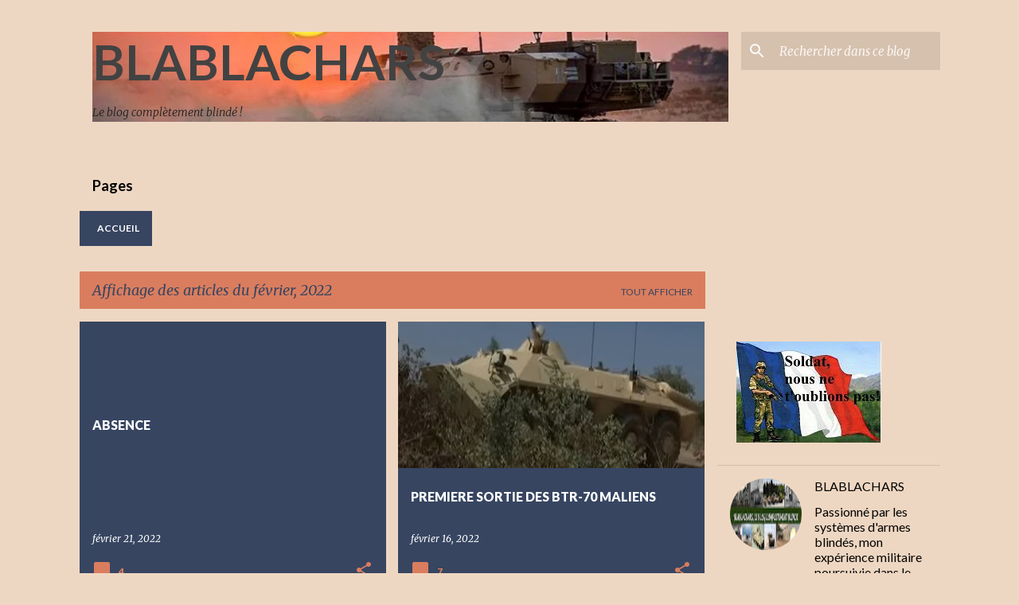

--- FILE ---
content_type: text/html; charset=UTF-8
request_url: https://blablachars.blogspot.com/2022/02/
body_size: 68445
content:
<!DOCTYPE html>
<html dir='ltr' lang='fr'>
<head>
<meta content='width=device-width, initial-scale=1' name='viewport'/>
<title>BLABLACHARS </title>
<meta content='text/html; charset=UTF-8' http-equiv='Content-Type'/>
<!-- Chrome, Firefox OS and Opera -->
<meta content='#eed7c2' name='theme-color'/>
<!-- Windows Phone -->
<meta content='#eed7c2' name='msapplication-navbutton-color'/>
<meta content='blogger' name='generator'/>
<link href='https://blablachars.blogspot.com/favicon.ico' rel='icon' type='image/x-icon'/>
<link href='https://blablachars.blogspot.com/2022/02/' rel='canonical'/>
<link rel="alternate" type="application/atom+xml" title="BLABLACHARS  - Atom" href="https://blablachars.blogspot.com/feeds/posts/default" />
<link rel="alternate" type="application/rss+xml" title="BLABLACHARS  - RSS" href="https://blablachars.blogspot.com/feeds/posts/default?alt=rss" />
<link rel="service.post" type="application/atom+xml" title="BLABLACHARS  - Atom" href="https://www.blogger.com/feeds/7881457997191356224/posts/default" />
<!--Can't find substitution for tag [blog.ieCssRetrofitLinks]-->
<meta content='https://blablachars.blogspot.com/2022/02/' property='og:url'/>
<meta content='BLABLACHARS ' property='og:title'/>
<meta content='' property='og:description'/>
<meta content='https://blogger.googleusercontent.com/img/a/AVvXsEiq3GOBzDW3FcbOl2gZ1hPwDv8bJd5q9e0sNnSiAb5cs3Z0uiCKwf1a42FcYKFiHRLHgn0o_lkjkn3aSNo0Ij8x2SkM0Ns-3wIEjLEAK3Hgj5DTgo4hbzjqNgP9tugDBI2R01-Nm11JmHjVFfzpkk8PgG_Vm2EtQ80KVWtmNOGyv7wg-8OI-XlVIuGD=w1200-h630-p-k-no-nu' property='og:image'/>
<meta content='https://blogger.googleusercontent.com/img/a/AVvXsEhsPp32BqMEiyuOqcgdeUjlw31helqXuDZ_oD0fmJ8LmCWeAu1U2d3uZCVws_VnxKhevw5nqIRyZmCuVjThTrZ60EvXCb_MwUmJ9CY6L6vJgTHJgNO14RGqBNyOuwWMdz4AW3_jX4xTdYEyUSXI4NEzXNSMRJsTJLDEm6O_hc2iTHxZHNn6vkDCogtp=w1200-h630-p-k-no-nu' property='og:image'/>
<meta content='https://blogger.googleusercontent.com/img/a/AVvXsEjVG1HOun4C4Xfnt6ArDlkDZ0h5lSVyLGQrEQToXjaoLeSKcedgg1NwR3T4OOgvsv7PuFm6OMAWEuMN1rQIoHyOUPpkKlKkX-FsdiGvsIeYrahtwozN08ekhx-IKzQZR5KmoEhJ9jtrmNZePS1T3RNyQkf-BesT1M9s9fmyWk1GpihsJEncHsyA0YiT=w1200-h630-p-k-no-nu' property='og:image'/>
<meta content='https://blogger.googleusercontent.com/img/a/AVvXsEghCCFIU3g7bSS-nlX_9mxvcSUwdLtiWe6Pi0VKUJlKo5CqV_UBOv7BgOgSrNB2AfRl0MRFif94W1dBuRtfTDjgslASq43nPHkfN-tJw6jRTf888ihU3XM7CFMrNyAcPfqPM_pXZK7PtvSoUu4ksrYT2NeUDm4NjW1iXxufFut-asvPoJkejBLScH1e=w1200-h630-p-k-no-nu' property='og:image'/>
<meta content='https://blogger.googleusercontent.com/img/a/AVvXsEj9vsAvElk5UfCmimu4w_KTxJ31_qbpIzOmPEouZimLMrnvCX_7Xp9l9jzbKfxyg7ef0yMarZ8R-D-VMSCyMNBjREPo_Yp8EyzW8L15exw7gsnGUe2vi5a3Ag9r0WG-dUK42mRsSP-FkYQ-W2r31KwnbOwzsvw__klMUQzLD8DCmoo_OP0Fm3ggkuDZ=w1200-h630-p-k-no-nu' property='og:image'/>
<meta content='https://blogger.googleusercontent.com/img/a/AVvXsEhpnxh7eaFAPM3RUFOmBGd6YejS-HgwQzAF7jDpYH239wGAYCCvcjZ-678YfM1n7KOzHTSB-BAjEkoVMoerXs8jAt91HXS-2xe6TGTBjub80UmHB9OGdjQhX4W7h87_3LHXBU12qXcpA2Ba8cwCi1r-Vfqq-_Ee83a-Mt4k9i2J7LRPiQqGZmUFA6Hd=w1200-h630-p-k-no-nu' property='og:image'/>
<meta content='https://blogger.googleusercontent.com/img/a/AVvXsEi0IgmAlA5xBgJZHYii6q64yMFP3TllT3AduPlmG_Q-6iDMAvY1y-VKH5sW1ifC2X3vH2fC02t11enOfr41dPjdpm63PxSy0WCXnl1OasPgkTdZusCbP88BGbw_UXxLVVSRByH7CNZCB818QKJGmiXPqMCMPPWTdo-dLXt5QNG1Ahm5wx4syRXRdCeS=w1200-h630-p-k-no-nu' property='og:image'/>
<meta content='https://blogger.googleusercontent.com/img/a/AVvXsEjN2HwN0QFnkS3Qo7DfrRDOl4m4FowVCKDbzOEGApVt0-bcfzB9bab8pL46AnlblswW7qwuZ2WWrMcWvkoo2wJkRyvyIkciom-HXBgPWiSyjLLe6Y9jq-OWZY-DqdX24hrGhmodQ75cwI9DXlEJDPAm1MMZU2M2jKGwIWfNYvoYcMvCg2DnqTi-uvnU=w1200-h630-p-k-no-nu' property='og:image'/>
<meta content='https://blogger.googleusercontent.com/img/a/AVvXsEiALFsUc4HMwim-yCOCCFRUqYK1dQXwB0uCDLpmNBxphhPrdjUN7kyCiTNM5aZn4hzPl0xTa6JSg7duPt57cPQnTmRm9XxChRkIYpHQA3oGrOi4uqPI_LXej6oIhzuMQ4dOzk-5j0pFjOdJ2dq_NVtWWswFK61z1Vb65M2wDWzIlGkdqkFKCGYpHTVN=w1200-h630-p-k-no-nu' property='og:image'/>
<meta content='https://blogger.googleusercontent.com/img/a/AVvXsEin0-VXZGfYkgbLQLINNHwWw1i2eK4BiiIzZBZPdYflejl4hA5qCO6ggV5xxTxUjPpwiBhqF6VQ0XmF9aZdKBwOQJU5MCft5Es3ymvTEPO9B91wtTbdE93Gl9AHsnZUyPNb2o-OAk3wDl1LmiigsjZ0XsyBghVpT6AgV159kzTVY1FUDR_hPUisxmyi=w1200-h630-p-k-no-nu' property='og:image'/>
<meta content='https://blogger.googleusercontent.com/img/a/AVvXsEigwj2jwhWXhhymkxOLUdxOSyoS4fbeKAvfBFVvUfN6E1uTgdWgvbGh6kVNwCtGTJx6gKLYIR6-Re03dB5hQY3XILjN4n865jAcOWKDB171qQKzw4_iBXTF2K64_SeHevC9VCc8vruRs6BiHvtkTyMXqMK4sU7O2TrNB26yKEKExtnG6A3fXsUR39-8=w1200-h630-p-k-no-nu' property='og:image'/>
<meta content='https://blogger.googleusercontent.com/img/a/AVvXsEjPs3tU1xaN61LAmXmHaxkBCZFMX8klRTaBxsM3vMcAeIOsVwrg9LucEoH7IzeEPTBmJJyem-3qtCgN-bwhs4d5IEJ1z6tYtlKANNiiS-NpiCS5XDnBmmkcjVfi7c6XncTq40CcSWWe9TOI497T_kvn7-jhFrcjpyNdr6Ke_kB8SuVXduQqu9H_lNvH=w1200-h630-p-k-no-nu' property='og:image'/>
<meta content='https://blogger.googleusercontent.com/img/a/AVvXsEhYNVJrRlnghDc2TjSHPE4pI2CaHrG832Q70dS8dPSR1tfSgTvcJ6lVbApUHsb-V9QVbhpCylhDIlAA8RRWy7cUlW1P5cmu7gCuomMuHqz9ADX1Vd1-TN2PRHwZgrrUzqZELdBw9NC6pgot4PPgT9Wp13yuDVj4NUF-nXe1E_55LwsAVViJC3YXNTUc=w1200-h630-p-k-no-nu' property='og:image'/>
<meta content='https://blogger.googleusercontent.com/img/a/AVvXsEgf28MrOTk5JIM5vxsdDoctSWtuLzp-t25XqrZ0Gy-t6BvmtGxkogGLkiosA0LnJr9ed8wff2E28sgHsE0IVaPRy1C7_khn7KwnzRZg34LKFNeDaGRpbKtQ8vdlQoOGShjmx9U73r0DKiAlMaYYxgqWVXUxrHFqxUAOy5w17m0K6V9FR3JyV3ZxGPMW=w1200-h630-p-k-no-nu' property='og:image'/>
<meta content='https://blogger.googleusercontent.com/img/a/AVvXsEhyZ1ZmhppGuEcT8Ugmor4dFsc0KjUaJBAMbDnhUa2IQiNvPXYGHWpNbRd4YaOw7mYeRUAjxK4ztRkn1VaHP9O_YWHGgNQ6ZtN2k2bmRf3iXU8Yen0FO_v3EAIK0RBDxwJeyKMJ-fgkQbthn2DPkpFazDXsnAhLgQeTfSGphfV7_SGMtYAnGnnBaPMg=w1200-h630-p-k-no-nu' property='og:image'/>
<meta content='https://blogger.googleusercontent.com/img/a/AVvXsEiUMyTmzIKqvj7_XEaRtJ4hvVhJpr8zRhaUt48qFCrZaZQn0ddMzSUPTiyAeS7QQz1opyMh4x6xg8l2HjNFxIPYhCKf1hgwqdhAZ-aPO1HjRk2A0D3dgyRjG_Lso2ScZgg_lg6gWM5YNriUMDtAmq-jOS-OmrEC6fsND2nZCXTZrW5hxI9Ad1vEY4jt=w1200-h630-p-k-no-nu' property='og:image'/>
<meta content='https://blogger.googleusercontent.com/img/a/AVvXsEjaJQx4RaGfnBMP8XAnCsVSKtQfYKe5xSMLa8V5j6352Q2kqxdk-KEwP5KgUOKKKZogefGAPek43leYOZmWNyT7jsxC1eGAjLSMfgfSza18HmkOb7vkz-YaAJk-z5GAzQZSwCVtqqUs4knPt1EuizxlbkMNWenqBKl3Au_hxjqOA4RSH6ZlGDEYhOyW=w1200-h630-p-k-no-nu' property='og:image'/>
<meta content='https://blogger.googleusercontent.com/img/a/AVvXsEg8AsY0csjnic_tr1oBVA1zlH-hA--IifdslMCsoCZTQwsrqD5rZFvsaz06aP6cFh6IT5w6clf6gOceQ209dNUF98gq2obUECBR0rRleHs8elXsMgPD9YOn1nt5i6m6Pn8D8BkBfkObTiYU9AJnNYJWAJONFwR7Smd5BJttL3M8eVmoW7elZkjMXzrl=w1200-h630-p-k-no-nu' property='og:image'/>
<meta content='https://blogger.googleusercontent.com/img/a/AVvXsEgERR1NT-IC0iRKlmVZg2ZT0nCArRFsT6RR_5PZx0MTSnNgCExh-AZwNh79xIQYvyKe5AB2qSlFugiCWzeA5JYNX2aj1WQqbraq_BLTO99RxZrpxfzjNWrI4drbJgYJkoCIxxB5vVUj23fQ6zMT77ty8Unq6MSyPCRzPUSncrDgAOkSl_LJHXXBkBGn=w1200-h630-p-k-no-nu' property='og:image'/>
<meta content='https://blogger.googleusercontent.com/img/a/AVvXsEhlZsmE8q7e13K7A7Bc3atp7MuUcx8Qr9KomFITKaRNBMgOuppSVb_4hHte-U3RpSvPkeJqJ1Q1YYnoX6rAEWTcl2PYnH3YdaCmNUT4qrjtscJHtsEaWpmPWHIHShC9fUdRNP-2mitlUk1AS8oi0rH_P3cyeVoo0gCRjLEttzDgoVsOSk4qcvp5WFOj=w1200-h630-p-k-no-nu' property='og:image'/>
<meta content='https://blogger.googleusercontent.com/img/a/AVvXsEgzK6Vaj41m-7GrfzmAD9wAt0lbpumQUJ8TRc2k84JhgzmlLa2EqrMTFEjtoEcBNMBfGb8ec7o3jPUIFIsgLI3Ok0nYS8wI6OGFg-j65fwuoAQqWT5OPbOGQU4Dq-kVCGE4IziiTCxvH_xblzvZbqlkWNV3zItjfDVNzv3yqXIshe8lvDQJDy223jbD=w1200-h630-p-k-no-nu' property='og:image'/>
<meta content='https://blogger.googleusercontent.com/img/a/AVvXsEiI3NF5c3JPD-lxD9C9w99H-SMjnYOYI2UJbFptaoB33ktDQrb_BvkdFavA_o2fDkn3lsLt39rka22wxvHRbKGGcljUibzDvTJNvDGKqxWiz3PgCobmQ5kgwMra1KroyF6CEvbvmE1jtA1NULvYizUa4Q26yWo6Q4MBGwCXMOJgXGASxYYjwfW1m1_t=w1200-h630-p-k-no-nu' property='og:image'/>
<meta content='https://blogger.googleusercontent.com/img/a/AVvXsEjWNi2TqDw6_tWIhrb8XdlBgYx2ejo8NNbetvvi4oucF70P5mnnlIgWTQIcAtHNN1UYGZQBfqtYnTaYMAU5OWSal2yRv7kSkPZ7YOjvHtheF57qKhP4TDHrChGAEuNXrg278dci_wfAmi2dgxy7vs5hW1kaDUVL3Hh8rC3zr1W_T5ySkWbi-HpK8vBh=w1200-h630-p-k-no-nu' property='og:image'/>
<meta content='https://blogger.googleusercontent.com/img/a/AVvXsEijIShHTAO63e4SvG47C5zVqw0rMzdPxHxZcMR5UShmKzR2DRr-Ls2L0IBdFojP6776Xg7bK9Db70ThuTkD2H8nmuNFt6aA2IH06w7Fe0lvPpwtny0P6G4pOZhB3iamMvM2FLyn3w98wUdSQI7fAyM38guLM9ppPqzH1sKqkJgwybeIrLp-PUwYAOeT=w1200-h630-p-k-no-nu' property='og:image'/>
<meta content='https://blogger.googleusercontent.com/img/a/AVvXsEjln6D2FHlrIf_fnwpurHfaFph1Vz7rhlRnk6YY5mFPhAJUXZTrkoc6PduabR92xdF4N5nVRmLjY8RCfMT6wKag7n6fiEjFSqcGIdjx-5RBv85VjGB79DlK1xJy39mYxdGkjfAcE1p1kK2Dg64dBCPP8naET_G8ThAF2TcER1GmJX6HKBws1A8vRTZ3=w1200-h630-p-k-no-nu' property='og:image'/>
<meta content='https://blogger.googleusercontent.com/img/a/AVvXsEjU9cUoJPEZsnn2Wb9gFKzEe9f6P0Bpp0qVIy9v30UgjCiYrfZMLws5KSuh6dFxt6oNAkIrhZJiW7MVqnxllTqz2v1iKs_pEN0toygrEcLI7twhEKIhOWEVDf3GJJhY5rtkpS_uclbjwFhRnoAYnu8YIXM84WUryrlWALSZXB8UfK8ZUGZM5gawT-PH=w1200-h630-p-k-no-nu' property='og:image'/>
<meta content='https://blogger.googleusercontent.com/img/a/AVvXsEjFcf1cUbNcoWiGC59hen_wg1cgb_OrTNv7qfgqOT-5qg1E3lh6x1DHdEuW-HAFxOoWQB4KQ6HjJP-YMrUQJ0ifQ4k7HfKcraK1TJcSG4zuHprMmwV9uKnvztIx3EQoN4IurpBEQCIVorYMQSEJVde5ex1gCv4eI99SehYlRU8ghuLyoVIhBlLL8wj2=w1200-h630-p-k-no-nu' property='og:image'/>
<meta content='https://blogger.googleusercontent.com/img/a/AVvXsEgXZYCTsTS4UQtWq4tQHGhfTzhixIbZrRYKuuapq639UvO2RDLvO_3HwUGLrj6tS0NCmHe_moFrGNmMOXhHzN01dd5d849FhVkY0axprZW1rxXniurE1kvE1Vk2ksFouV1M1g_BDXug4NMAdk56Ak3s6PJ-34XsN-IoKj6WXL_VJXX9S1cDtnTDqNp-=w1200-h630-p-k-no-nu' property='og:image'/>
<style type='text/css'>@font-face{font-family:'Lato';font-style:normal;font-weight:400;font-display:swap;src:url(//fonts.gstatic.com/s/lato/v25/S6uyw4BMUTPHjxAwXiWtFCfQ7A.woff2)format('woff2');unicode-range:U+0100-02BA,U+02BD-02C5,U+02C7-02CC,U+02CE-02D7,U+02DD-02FF,U+0304,U+0308,U+0329,U+1D00-1DBF,U+1E00-1E9F,U+1EF2-1EFF,U+2020,U+20A0-20AB,U+20AD-20C0,U+2113,U+2C60-2C7F,U+A720-A7FF;}@font-face{font-family:'Lato';font-style:normal;font-weight:400;font-display:swap;src:url(//fonts.gstatic.com/s/lato/v25/S6uyw4BMUTPHjx4wXiWtFCc.woff2)format('woff2');unicode-range:U+0000-00FF,U+0131,U+0152-0153,U+02BB-02BC,U+02C6,U+02DA,U+02DC,U+0304,U+0308,U+0329,U+2000-206F,U+20AC,U+2122,U+2191,U+2193,U+2212,U+2215,U+FEFF,U+FFFD;}@font-face{font-family:'Lato';font-style:normal;font-weight:700;font-display:swap;src:url(//fonts.gstatic.com/s/lato/v25/S6u9w4BMUTPHh6UVSwaPGQ3q5d0N7w.woff2)format('woff2');unicode-range:U+0100-02BA,U+02BD-02C5,U+02C7-02CC,U+02CE-02D7,U+02DD-02FF,U+0304,U+0308,U+0329,U+1D00-1DBF,U+1E00-1E9F,U+1EF2-1EFF,U+2020,U+20A0-20AB,U+20AD-20C0,U+2113,U+2C60-2C7F,U+A720-A7FF;}@font-face{font-family:'Lato';font-style:normal;font-weight:700;font-display:swap;src:url(//fonts.gstatic.com/s/lato/v25/S6u9w4BMUTPHh6UVSwiPGQ3q5d0.woff2)format('woff2');unicode-range:U+0000-00FF,U+0131,U+0152-0153,U+02BB-02BC,U+02C6,U+02DA,U+02DC,U+0304,U+0308,U+0329,U+2000-206F,U+20AC,U+2122,U+2191,U+2193,U+2212,U+2215,U+FEFF,U+FFFD;}@font-face{font-family:'Lato';font-style:normal;font-weight:900;font-display:swap;src:url(//fonts.gstatic.com/s/lato/v25/S6u9w4BMUTPHh50XSwaPGQ3q5d0N7w.woff2)format('woff2');unicode-range:U+0100-02BA,U+02BD-02C5,U+02C7-02CC,U+02CE-02D7,U+02DD-02FF,U+0304,U+0308,U+0329,U+1D00-1DBF,U+1E00-1E9F,U+1EF2-1EFF,U+2020,U+20A0-20AB,U+20AD-20C0,U+2113,U+2C60-2C7F,U+A720-A7FF;}@font-face{font-family:'Lato';font-style:normal;font-weight:900;font-display:swap;src:url(//fonts.gstatic.com/s/lato/v25/S6u9w4BMUTPHh50XSwiPGQ3q5d0.woff2)format('woff2');unicode-range:U+0000-00FF,U+0131,U+0152-0153,U+02BB-02BC,U+02C6,U+02DA,U+02DC,U+0304,U+0308,U+0329,U+2000-206F,U+20AC,U+2122,U+2191,U+2193,U+2212,U+2215,U+FEFF,U+FFFD;}@font-face{font-family:'Merriweather';font-style:italic;font-weight:300;font-stretch:100%;font-display:swap;src:url(//fonts.gstatic.com/s/merriweather/v33/u-4c0qyriQwlOrhSvowK_l5-eTxCVx0ZbwLvKH2Gk9hLmp0v5yA-xXPqCzLvF-adrHOg7iDTFw.woff2)format('woff2');unicode-range:U+0460-052F,U+1C80-1C8A,U+20B4,U+2DE0-2DFF,U+A640-A69F,U+FE2E-FE2F;}@font-face{font-family:'Merriweather';font-style:italic;font-weight:300;font-stretch:100%;font-display:swap;src:url(//fonts.gstatic.com/s/merriweather/v33/u-4c0qyriQwlOrhSvowK_l5-eTxCVx0ZbwLvKH2Gk9hLmp0v5yA-xXPqCzLvF--drHOg7iDTFw.woff2)format('woff2');unicode-range:U+0301,U+0400-045F,U+0490-0491,U+04B0-04B1,U+2116;}@font-face{font-family:'Merriweather';font-style:italic;font-weight:300;font-stretch:100%;font-display:swap;src:url(//fonts.gstatic.com/s/merriweather/v33/u-4c0qyriQwlOrhSvowK_l5-eTxCVx0ZbwLvKH2Gk9hLmp0v5yA-xXPqCzLvF-SdrHOg7iDTFw.woff2)format('woff2');unicode-range:U+0102-0103,U+0110-0111,U+0128-0129,U+0168-0169,U+01A0-01A1,U+01AF-01B0,U+0300-0301,U+0303-0304,U+0308-0309,U+0323,U+0329,U+1EA0-1EF9,U+20AB;}@font-face{font-family:'Merriweather';font-style:italic;font-weight:300;font-stretch:100%;font-display:swap;src:url(//fonts.gstatic.com/s/merriweather/v33/u-4c0qyriQwlOrhSvowK_l5-eTxCVx0ZbwLvKH2Gk9hLmp0v5yA-xXPqCzLvF-WdrHOg7iDTFw.woff2)format('woff2');unicode-range:U+0100-02BA,U+02BD-02C5,U+02C7-02CC,U+02CE-02D7,U+02DD-02FF,U+0304,U+0308,U+0329,U+1D00-1DBF,U+1E00-1E9F,U+1EF2-1EFF,U+2020,U+20A0-20AB,U+20AD-20C0,U+2113,U+2C60-2C7F,U+A720-A7FF;}@font-face{font-family:'Merriweather';font-style:italic;font-weight:300;font-stretch:100%;font-display:swap;src:url(//fonts.gstatic.com/s/merriweather/v33/u-4c0qyriQwlOrhSvowK_l5-eTxCVx0ZbwLvKH2Gk9hLmp0v5yA-xXPqCzLvF-udrHOg7iA.woff2)format('woff2');unicode-range:U+0000-00FF,U+0131,U+0152-0153,U+02BB-02BC,U+02C6,U+02DA,U+02DC,U+0304,U+0308,U+0329,U+2000-206F,U+20AC,U+2122,U+2191,U+2193,U+2212,U+2215,U+FEFF,U+FFFD;}@font-face{font-family:'Merriweather';font-style:italic;font-weight:400;font-stretch:100%;font-display:swap;src:url(//fonts.gstatic.com/s/merriweather/v33/u-4c0qyriQwlOrhSvowK_l5-eTxCVx0ZbwLvKH2Gk9hLmp0v5yA-xXPqCzLvF-adrHOg7iDTFw.woff2)format('woff2');unicode-range:U+0460-052F,U+1C80-1C8A,U+20B4,U+2DE0-2DFF,U+A640-A69F,U+FE2E-FE2F;}@font-face{font-family:'Merriweather';font-style:italic;font-weight:400;font-stretch:100%;font-display:swap;src:url(//fonts.gstatic.com/s/merriweather/v33/u-4c0qyriQwlOrhSvowK_l5-eTxCVx0ZbwLvKH2Gk9hLmp0v5yA-xXPqCzLvF--drHOg7iDTFw.woff2)format('woff2');unicode-range:U+0301,U+0400-045F,U+0490-0491,U+04B0-04B1,U+2116;}@font-face{font-family:'Merriweather';font-style:italic;font-weight:400;font-stretch:100%;font-display:swap;src:url(//fonts.gstatic.com/s/merriweather/v33/u-4c0qyriQwlOrhSvowK_l5-eTxCVx0ZbwLvKH2Gk9hLmp0v5yA-xXPqCzLvF-SdrHOg7iDTFw.woff2)format('woff2');unicode-range:U+0102-0103,U+0110-0111,U+0128-0129,U+0168-0169,U+01A0-01A1,U+01AF-01B0,U+0300-0301,U+0303-0304,U+0308-0309,U+0323,U+0329,U+1EA0-1EF9,U+20AB;}@font-face{font-family:'Merriweather';font-style:italic;font-weight:400;font-stretch:100%;font-display:swap;src:url(//fonts.gstatic.com/s/merriweather/v33/u-4c0qyriQwlOrhSvowK_l5-eTxCVx0ZbwLvKH2Gk9hLmp0v5yA-xXPqCzLvF-WdrHOg7iDTFw.woff2)format('woff2');unicode-range:U+0100-02BA,U+02BD-02C5,U+02C7-02CC,U+02CE-02D7,U+02DD-02FF,U+0304,U+0308,U+0329,U+1D00-1DBF,U+1E00-1E9F,U+1EF2-1EFF,U+2020,U+20A0-20AB,U+20AD-20C0,U+2113,U+2C60-2C7F,U+A720-A7FF;}@font-face{font-family:'Merriweather';font-style:italic;font-weight:400;font-stretch:100%;font-display:swap;src:url(//fonts.gstatic.com/s/merriweather/v33/u-4c0qyriQwlOrhSvowK_l5-eTxCVx0ZbwLvKH2Gk9hLmp0v5yA-xXPqCzLvF-udrHOg7iA.woff2)format('woff2');unicode-range:U+0000-00FF,U+0131,U+0152-0153,U+02BB-02BC,U+02C6,U+02DA,U+02DC,U+0304,U+0308,U+0329,U+2000-206F,U+20AC,U+2122,U+2191,U+2193,U+2212,U+2215,U+FEFF,U+FFFD;}@font-face{font-family:'Merriweather';font-style:normal;font-weight:400;font-stretch:100%;font-display:swap;src:url(//fonts.gstatic.com/s/merriweather/v33/u-4D0qyriQwlOrhSvowK_l5UcA6zuSYEqOzpPe3HOZJ5eX1WtLaQwmYiScCmDxhtNOKl8yDr3icaGV31CPDaYKfFQn0.woff2)format('woff2');unicode-range:U+0460-052F,U+1C80-1C8A,U+20B4,U+2DE0-2DFF,U+A640-A69F,U+FE2E-FE2F;}@font-face{font-family:'Merriweather';font-style:normal;font-weight:400;font-stretch:100%;font-display:swap;src:url(//fonts.gstatic.com/s/merriweather/v33/u-4D0qyriQwlOrhSvowK_l5UcA6zuSYEqOzpPe3HOZJ5eX1WtLaQwmYiScCmDxhtNOKl8yDr3icaEF31CPDaYKfFQn0.woff2)format('woff2');unicode-range:U+0301,U+0400-045F,U+0490-0491,U+04B0-04B1,U+2116;}@font-face{font-family:'Merriweather';font-style:normal;font-weight:400;font-stretch:100%;font-display:swap;src:url(//fonts.gstatic.com/s/merriweather/v33/u-4D0qyriQwlOrhSvowK_l5UcA6zuSYEqOzpPe3HOZJ5eX1WtLaQwmYiScCmDxhtNOKl8yDr3icaG131CPDaYKfFQn0.woff2)format('woff2');unicode-range:U+0102-0103,U+0110-0111,U+0128-0129,U+0168-0169,U+01A0-01A1,U+01AF-01B0,U+0300-0301,U+0303-0304,U+0308-0309,U+0323,U+0329,U+1EA0-1EF9,U+20AB;}@font-face{font-family:'Merriweather';font-style:normal;font-weight:400;font-stretch:100%;font-display:swap;src:url(//fonts.gstatic.com/s/merriweather/v33/u-4D0qyriQwlOrhSvowK_l5UcA6zuSYEqOzpPe3HOZJ5eX1WtLaQwmYiScCmDxhtNOKl8yDr3icaGl31CPDaYKfFQn0.woff2)format('woff2');unicode-range:U+0100-02BA,U+02BD-02C5,U+02C7-02CC,U+02CE-02D7,U+02DD-02FF,U+0304,U+0308,U+0329,U+1D00-1DBF,U+1E00-1E9F,U+1EF2-1EFF,U+2020,U+20A0-20AB,U+20AD-20C0,U+2113,U+2C60-2C7F,U+A720-A7FF;}@font-face{font-family:'Merriweather';font-style:normal;font-weight:400;font-stretch:100%;font-display:swap;src:url(//fonts.gstatic.com/s/merriweather/v33/u-4D0qyriQwlOrhSvowK_l5UcA6zuSYEqOzpPe3HOZJ5eX1WtLaQwmYiScCmDxhtNOKl8yDr3icaFF31CPDaYKfF.woff2)format('woff2');unicode-range:U+0000-00FF,U+0131,U+0152-0153,U+02BB-02BC,U+02C6,U+02DA,U+02DC,U+0304,U+0308,U+0329,U+2000-206F,U+20AC,U+2122,U+2191,U+2193,U+2212,U+2215,U+FEFF,U+FFFD;}@font-face{font-family:'Ubuntu';font-style:normal;font-weight:400;font-display:swap;src:url(//fonts.gstatic.com/s/ubuntu/v21/4iCs6KVjbNBYlgoKcg72nU6AF7xm.woff2)format('woff2');unicode-range:U+0460-052F,U+1C80-1C8A,U+20B4,U+2DE0-2DFF,U+A640-A69F,U+FE2E-FE2F;}@font-face{font-family:'Ubuntu';font-style:normal;font-weight:400;font-display:swap;src:url(//fonts.gstatic.com/s/ubuntu/v21/4iCs6KVjbNBYlgoKew72nU6AF7xm.woff2)format('woff2');unicode-range:U+0301,U+0400-045F,U+0490-0491,U+04B0-04B1,U+2116;}@font-face{font-family:'Ubuntu';font-style:normal;font-weight:400;font-display:swap;src:url(//fonts.gstatic.com/s/ubuntu/v21/4iCs6KVjbNBYlgoKcw72nU6AF7xm.woff2)format('woff2');unicode-range:U+1F00-1FFF;}@font-face{font-family:'Ubuntu';font-style:normal;font-weight:400;font-display:swap;src:url(//fonts.gstatic.com/s/ubuntu/v21/4iCs6KVjbNBYlgoKfA72nU6AF7xm.woff2)format('woff2');unicode-range:U+0370-0377,U+037A-037F,U+0384-038A,U+038C,U+038E-03A1,U+03A3-03FF;}@font-face{font-family:'Ubuntu';font-style:normal;font-weight:400;font-display:swap;src:url(//fonts.gstatic.com/s/ubuntu/v21/4iCs6KVjbNBYlgoKcQ72nU6AF7xm.woff2)format('woff2');unicode-range:U+0100-02BA,U+02BD-02C5,U+02C7-02CC,U+02CE-02D7,U+02DD-02FF,U+0304,U+0308,U+0329,U+1D00-1DBF,U+1E00-1E9F,U+1EF2-1EFF,U+2020,U+20A0-20AB,U+20AD-20C0,U+2113,U+2C60-2C7F,U+A720-A7FF;}@font-face{font-family:'Ubuntu';font-style:normal;font-weight:400;font-display:swap;src:url(//fonts.gstatic.com/s/ubuntu/v21/4iCs6KVjbNBYlgoKfw72nU6AFw.woff2)format('woff2');unicode-range:U+0000-00FF,U+0131,U+0152-0153,U+02BB-02BC,U+02C6,U+02DA,U+02DC,U+0304,U+0308,U+0329,U+2000-206F,U+20AC,U+2122,U+2191,U+2193,U+2212,U+2215,U+FEFF,U+FFFD;}@font-face{font-family:'Ubuntu';font-style:normal;font-weight:500;font-display:swap;src:url(//fonts.gstatic.com/s/ubuntu/v21/4iCv6KVjbNBYlgoCjC3jvWyNPYZvg7UI.woff2)format('woff2');unicode-range:U+0460-052F,U+1C80-1C8A,U+20B4,U+2DE0-2DFF,U+A640-A69F,U+FE2E-FE2F;}@font-face{font-family:'Ubuntu';font-style:normal;font-weight:500;font-display:swap;src:url(//fonts.gstatic.com/s/ubuntu/v21/4iCv6KVjbNBYlgoCjC3jtGyNPYZvg7UI.woff2)format('woff2');unicode-range:U+0301,U+0400-045F,U+0490-0491,U+04B0-04B1,U+2116;}@font-face{font-family:'Ubuntu';font-style:normal;font-weight:500;font-display:swap;src:url(//fonts.gstatic.com/s/ubuntu/v21/4iCv6KVjbNBYlgoCjC3jvGyNPYZvg7UI.woff2)format('woff2');unicode-range:U+1F00-1FFF;}@font-face{font-family:'Ubuntu';font-style:normal;font-weight:500;font-display:swap;src:url(//fonts.gstatic.com/s/ubuntu/v21/4iCv6KVjbNBYlgoCjC3js2yNPYZvg7UI.woff2)format('woff2');unicode-range:U+0370-0377,U+037A-037F,U+0384-038A,U+038C,U+038E-03A1,U+03A3-03FF;}@font-face{font-family:'Ubuntu';font-style:normal;font-weight:500;font-display:swap;src:url(//fonts.gstatic.com/s/ubuntu/v21/4iCv6KVjbNBYlgoCjC3jvmyNPYZvg7UI.woff2)format('woff2');unicode-range:U+0100-02BA,U+02BD-02C5,U+02C7-02CC,U+02CE-02D7,U+02DD-02FF,U+0304,U+0308,U+0329,U+1D00-1DBF,U+1E00-1E9F,U+1EF2-1EFF,U+2020,U+20A0-20AB,U+20AD-20C0,U+2113,U+2C60-2C7F,U+A720-A7FF;}@font-face{font-family:'Ubuntu';font-style:normal;font-weight:500;font-display:swap;src:url(//fonts.gstatic.com/s/ubuntu/v21/4iCv6KVjbNBYlgoCjC3jsGyNPYZvgw.woff2)format('woff2');unicode-range:U+0000-00FF,U+0131,U+0152-0153,U+02BB-02BC,U+02C6,U+02DA,U+02DC,U+0304,U+0308,U+0329,U+2000-206F,U+20AC,U+2122,U+2191,U+2193,U+2212,U+2215,U+FEFF,U+FFFD;}</style>
<style id='page-skin-1' type='text/css'><!--
/*! normalize.css v8.0.0 | MIT License | github.com/necolas/normalize.css */html{line-height:1.15;-webkit-text-size-adjust:100%}body{margin:0}h1{font-size:2em;margin:.67em 0}hr{box-sizing:content-box;height:0;overflow:visible}pre{font-family:monospace,monospace;font-size:1em}a{background-color:transparent}abbr[title]{border-bottom:none;text-decoration:underline;text-decoration:underline dotted}b,strong{font-weight:bolder}code,kbd,samp{font-family:monospace,monospace;font-size:1em}small{font-size:80%}sub,sup{font-size:75%;line-height:0;position:relative;vertical-align:baseline}sub{bottom:-0.25em}sup{top:-0.5em}img{border-style:none}button,input,optgroup,select,textarea{font-family:inherit;font-size:100%;line-height:1.15;margin:0}button,input{overflow:visible}button,select{text-transform:none}button,[type="button"],[type="reset"],[type="submit"]{-webkit-appearance:button}button::-moz-focus-inner,[type="button"]::-moz-focus-inner,[type="reset"]::-moz-focus-inner,[type="submit"]::-moz-focus-inner{border-style:none;padding:0}button:-moz-focusring,[type="button"]:-moz-focusring,[type="reset"]:-moz-focusring,[type="submit"]:-moz-focusring{outline:1px dotted ButtonText}fieldset{padding:.35em .75em .625em}legend{box-sizing:border-box;color:inherit;display:table;max-width:100%;padding:0;white-space:normal}progress{vertical-align:baseline}textarea{overflow:auto}[type="checkbox"],[type="radio"]{box-sizing:border-box;padding:0}[type="number"]::-webkit-inner-spin-button,[type="number"]::-webkit-outer-spin-button{height:auto}[type="search"]{-webkit-appearance:textfield;outline-offset:-2px}[type="search"]::-webkit-search-decoration{-webkit-appearance:none}::-webkit-file-upload-button{-webkit-appearance:button;font:inherit}details{display:block}summary{display:list-item}template{display:none}[hidden]{display:none}
/*!************************************************
* Blogger Template Style
* Name: Emporio
**************************************************/
body{
word-wrap:break-word;
overflow-wrap:break-word;
word-break:break-word
}
.hidden{
display:none
}
.invisible{
visibility:hidden
}
.container:after,.float-container:after{
clear:both;
content:"";
display:table
}
.clearboth{
clear:both
}
#comments .comment .comment-actions,.subscribe-popup .FollowByEmail .follow-by-email-submit{
background:transparent;
border:0;
box-shadow:none;
color:#374561;
cursor:pointer;
font-size:14px;
font-weight:700;
outline:none;
text-decoration:none;
text-transform:uppercase;
width:auto
}
.dim-overlay{
height:100vh;
left:0;
position:fixed;
top:0;
width:100%
}
#sharing-dim-overlay{
background-color:transparent
}
input::-ms-clear{
display:none
}
.blogger-logo,.svg-icon-24.blogger-logo{
fill:#ff9800;
opacity:1
}
.skip-navigation{
background-color:#fff;
box-sizing:border-box;
color:#000;
display:block;
height:0;
left:0;
line-height:50px;
overflow:hidden;
padding-top:0;
position:fixed;
text-align:center;
top:0;
-webkit-transition:box-shadow .3s,height .3s,padding-top .3s;
transition:box-shadow .3s,height .3s,padding-top .3s;
width:100%;
z-index:900
}
.skip-navigation:focus{
box-shadow:0 4px 5px 0 rgba(0,0,0,.14),0 1px 10px 0 rgba(0,0,0,.12),0 2px 4px -1px rgba(0,0,0,.2);
height:50px
}
#main{
outline:none
}
.main-heading{
clip:rect(1px,1px,1px,1px);
border:0;
height:1px;
overflow:hidden;
padding:0;
position:absolute;
width:1px
}
.Attribution{
margin-top:1em;
text-align:center
}
.Attribution .blogger img,.Attribution .blogger svg{
vertical-align:bottom
}
.Attribution .blogger img{
margin-right:.5em
}
.Attribution div{
line-height:24px;
margin-top:.5em
}
.Attribution .copyright,.Attribution .image-attribution{
font-size:.7em;
margin-top:1.5em
}
.bg-photo{
background-attachment:scroll!important
}
body .CSS_LIGHTBOX{
z-index:900
}
.extendable .show-less,.extendable .show-more{
border-color:#374561;
color:#374561;
margin-top:8px
}
.extendable .show-less.hidden,.extendable .show-more.hidden,.inline-ad{
display:none
}
.inline-ad{
max-width:100%;
overflow:hidden
}
.adsbygoogle{
display:block
}
#cookieChoiceInfo{
bottom:0;
top:auto
}
iframe.b-hbp-video{
border:0
}
.post-body iframe{
max-width:100%
}
.post-body a[imageanchor="1"]{
display:inline-block
}
.byline{
margin-right:1em
}
.byline:last-child{
margin-right:0
}
.link-copied-dialog{
max-width:520px;
outline:0
}
.link-copied-dialog .modal-dialog-buttons{
margin-top:8px
}
.link-copied-dialog .goog-buttonset-default{
background:transparent;
border:0
}
.link-copied-dialog .goog-buttonset-default:focus{
outline:0
}
.paging-control-container{
margin-bottom:16px
}
.paging-control-container .paging-control{
display:inline-block
}
.paging-control-container .comment-range-text:after,.paging-control-container .paging-control{
color:#374561
}
.paging-control-container .comment-range-text,.paging-control-container .paging-control{
margin-right:8px
}
.paging-control-container .comment-range-text:after,.paging-control-container .paging-control:after{
padding-left:8px;
content:"\b7";
cursor:default;
pointer-events:none
}
.paging-control-container .comment-range-text:last-child:after,.paging-control-container .paging-control:last-child:after{
content:none
}
.byline.reactions iframe{
height:20px
}
.b-notification{
background-color:#fff;
border-bottom:1px solid #000;
box-sizing:border-box;
color:#000;
padding:16px 32px;
text-align:center
}
.b-notification.visible{
-webkit-transition:margin-top .3s cubic-bezier(.4,0,.2,1);
transition:margin-top .3s cubic-bezier(.4,0,.2,1)
}
.b-notification.invisible{
position:absolute
}
.b-notification-close{
position:absolute;
right:8px;
top:8px
}
.no-posts-message{
line-height:40px;
text-align:center
}
@media screen and (max-width:745px){
body.item-view .post-body a[imageanchor="1"][style*="float: left;"],body.item-view .post-body a[imageanchor="1"][style*="float: right;"]{
clear:none!important;
float:none!important
}
body.item-view .post-body a[imageanchor="1"] img{
display:block;
height:auto;
margin:0 auto
}
body.item-view .post-body>.separator:first-child>a[imageanchor="1"]:first-child{
margin-top:20px
}
.post-body a[imageanchor]{
display:block
}
body.item-view .post-body a[imageanchor="1"]{
margin-left:0!important;
margin-right:0!important
}
body.item-view .post-body a[imageanchor="1"]+a[imageanchor="1"]{
margin-top:16px
}
}
.item-control{
display:none
}
#comments{
border-top:1px dashed rgba(0,0,0,.54);
margin-top:20px;
padding:20px
}
#comments .comment-thread ol{
padding-left:0;
margin:0;
padding-left:0
}
#comments .comment .comment-replybox-single,#comments .comment-thread .comment-replies{
margin-left:60px
}
#comments .comment-thread .thread-count{
display:none
}
#comments .comment{
list-style-type:none;
padding:0 0 30px;
position:relative
}
#comments .comment .comment{
padding-bottom:8px
}
.comment .avatar-image-container{
position:absolute
}
.comment .avatar-image-container img{
border-radius:50%
}
.avatar-image-container svg,.comment .avatar-image-container .avatar-icon{
fill:#da7d5e;
border:1px solid #da7d5e;
border-radius:50%;
box-sizing:border-box;
height:35px;
margin:0;
padding:7px;
width:35px
}
.comment .comment-block{
margin-left:60px;
margin-top:10px;
padding-bottom:0
}
#comments .comment-author-header-wrapper{
margin-left:40px
}
#comments .comment .thread-expanded .comment-block{
padding-bottom:20px
}
#comments .comment .comment-header .user,#comments .comment .comment-header .user a{
color:#ffffff;
font-style:normal;
font-weight:700
}
#comments .comment .comment-actions{
bottom:0;
margin-bottom:15px;
position:absolute
}
#comments .comment .comment-actions>*{
margin-right:8px
}
#comments .comment .comment-header .datetime{
margin-left:8px;
bottom:0;
display:inline-block;
font-size:13px;
font-style:italic
}
#comments .comment .comment-footer .comment-timestamp a,#comments .comment .comment-header .datetime,#comments .comment .comment-header .datetime a{
color:rgba(255,255,255,.54)
}
#comments .comment .comment-content,.comment .comment-body{
margin-top:12px;
word-break:break-word
}
.comment-body{
margin-bottom:12px
}
#comments.embed[data-num-comments="0"]{
border:0;
margin-top:0;
padding-top:0
}
#comment-editor-src,#comments.embed[data-num-comments="0"] #comment-post-message,#comments.embed[data-num-comments="0"] div.comment-form>p,#comments.embed[data-num-comments="0"] p.comment-footer{
display:none
}
.comments .comments-content .loadmore.loaded{
max-height:0;
opacity:0;
overflow:hidden
}
.extendable .remaining-items{
height:0;
overflow:hidden;
-webkit-transition:height .3s cubic-bezier(.4,0,.2,1);
transition:height .3s cubic-bezier(.4,0,.2,1)
}
.extendable .remaining-items.expanded{
height:auto
}
.svg-icon-24,.svg-icon-24-button{
cursor:pointer;
height:24px;
min-width:24px;
width:24px
}
.touch-icon{
margin:-12px;
padding:12px
}
.touch-icon:active,.touch-icon:focus{
background-color:hsla(0,0%,60%,.4);
border-radius:50%
}
svg:not(:root).touch-icon{
overflow:visible
}
html[dir=rtl] .rtl-reversible-icon{
-webkit-transform:scaleX(-1);
transform:scaleX(-1)
}
.svg-icon-24-button,.touch-icon-button{
background:transparent;
border:0;
margin:0;
outline:none;
padding:0
}
.touch-icon-button .touch-icon:active,.touch-icon-button .touch-icon:focus{
background-color:transparent
}
.touch-icon-button:active .touch-icon,.touch-icon-button:focus .touch-icon{
background-color:hsla(0,0%,60%,.4);
border-radius:50%
}
.Profile .default-avatar-wrapper .avatar-icon{
fill:#da7d5e;
border:1px solid #da7d5e;
border-radius:50%;
box-sizing:border-box;
margin:0
}
.Profile .individual .default-avatar-wrapper .avatar-icon{
padding:25px
}
.Profile .individual .avatar-icon,.Profile .individual .profile-img{
height:90px;
width:90px
}
.Profile .team .default-avatar-wrapper .avatar-icon{
padding:8px
}
.Profile .team .avatar-icon,.Profile .team .default-avatar-wrapper,.Profile .team .profile-img{
height:40px;
width:40px
}
.snippet-container{
margin:0;
overflow:hidden;
position:relative
}
.snippet-fade{
right:0;
bottom:0;
box-sizing:border-box;
position:absolute;
width:96px
}
.snippet-fade:after{
content:"\2026";
float:right
}
.centered-top-container.sticky{
left:0;
position:fixed;
right:0;
top:0;
-webkit-transition-duration:.2s;
transition-duration:.2s;
-webkit-transition-property:opacity,-webkit-transform;
transition-property:opacity,-webkit-transform;
transition-property:transform,opacity;
transition-property:transform,opacity,-webkit-transform;
-webkit-transition-timing-function:cubic-bezier(.4,0,.2,1);
transition-timing-function:cubic-bezier(.4,0,.2,1);
width:auto;
z-index:8
}
.centered-top-placeholder{
display:none
}
.collapsed-header .centered-top-placeholder{
display:block
}
.centered-top-container .Header .replaced h1,.centered-top-placeholder .Header .replaced h1{
display:none
}
.centered-top-container.sticky .Header .replaced h1{
display:block
}
.centered-top-container.sticky .Header .header-widget{
background:none
}
.centered-top-container.sticky .Header .header-image-wrapper{
display:none
}
.centered-top-container img,.centered-top-placeholder img{
max-width:100%
}
.collapsible{
-webkit-transition:height .3s cubic-bezier(.4,0,.2,1);
transition:height .3s cubic-bezier(.4,0,.2,1)
}
.collapsible,.collapsible>summary{
display:block;
overflow:hidden
}
.collapsible>:not(summary){
display:none
}
.collapsible[open]>:not(summary){
display:block
}
.collapsible:focus,.collapsible>summary:focus{
outline:none
}
.collapsible>summary{
cursor:pointer;
display:block;
padding:0
}
.collapsible:focus>summary,.collapsible>summary:focus{
background-color:transparent
}
.collapsible>summary::-webkit-details-marker{
display:none
}
.collapsible-title{
-webkit-box-align:center;
align-items:center;
display:-webkit-box;
display:flex
}
.collapsible-title .title{
-webkit-box-flex:1;
-webkit-box-ordinal-group:1;
flex:1 1 auto;
order:0;
overflow:hidden;
text-overflow:ellipsis;
white-space:nowrap
}
.collapsible-title .chevron-down,.collapsible[open] .collapsible-title .chevron-up{
display:block
}
.collapsible-title .chevron-up,.collapsible[open] .collapsible-title .chevron-down{
display:none
}
.flat-button{
border-radius:2px;
font-weight:700;
margin:-8px;
padding:8px;
text-transform:uppercase
}
.flat-button,.flat-icon-button{
cursor:pointer;
display:inline-block
}
.flat-icon-button{
background:transparent;
border:0;
box-sizing:content-box;
line-height:0;
margin:-12px;
outline:none;
padding:12px
}
.flat-icon-button,.flat-icon-button .splash-wrapper{
border-radius:50%
}
.flat-icon-button .splash.animate{
-webkit-animation-duration:.3s;
animation-duration:.3s
}
body#layout .bg-photo,body#layout .bg-photo-overlay{
display:none
}
body#layout .centered{
max-width:954px
}
body#layout .navigation{
display:none
}
body#layout .sidebar-container{
display:inline-block;
width:40%
}
body#layout .hamburger-menu,body#layout .search{
display:none
}
.overflowable-container{
max-height:44px;
overflow:hidden;
position:relative
}
.overflow-button{
cursor:pointer
}
#overflowable-dim-overlay{
background:transparent
}
.overflow-popup{
background-color:#374561;
box-shadow:0 2px 2px 0 rgba(0,0,0,.14),0 3px 1px -2px rgba(0,0,0,.2),0 1px 5px 0 rgba(0,0,0,.12);
left:0;
max-width:calc(100% - 32px);
position:absolute;
top:0;
visibility:hidden;
z-index:101
}
.overflow-popup ul{
list-style:none
}
.overflow-popup .tabs li,.overflow-popup li{
display:block;
height:auto
}
.overflow-popup .tabs li{
padding-left:0;
padding-right:0
}
.overflow-button.hidden,.overflow-popup .tabs li.hidden,.overflow-popup li.hidden,.widget.Sharing .sharing-button{
display:none
}
.widget.Sharing .sharing-buttons li{
padding:0
}
.widget.Sharing .sharing-buttons li span{
display:none
}
.post-share-buttons{
position:relative
}
.sharing-open.touch-icon-button:active .touch-icon,.sharing-open.touch-icon-button:focus .touch-icon{
background-color:transparent
}
.share-buttons{
background-color:#374561;
border-radius:2px;
box-shadow:0 2px 2px 0 rgba(0,0,0,.14),0 3px 1px -2px rgba(0,0,0,.2),0 1px 5px 0 rgba(0,0,0,.12);
color:#ffffff;
list-style:none;
margin:0;
min-width:200px;
padding:8px 0;
position:absolute;
top:-11px;
z-index:101
}
.share-buttons.hidden{
display:none
}
.sharing-button{
background:transparent;
border:0;
cursor:pointer;
margin:0;
outline:none;
padding:0
}
.share-buttons li{
height:48px;
margin:0
}
.share-buttons li:last-child{
margin-bottom:0
}
.share-buttons li .sharing-platform-button{
box-sizing:border-box;
cursor:pointer;
display:block;
height:100%;
margin-bottom:0;
padding:0 16px;
position:relative;
width:100%
}
.share-buttons li .sharing-platform-button:focus,.share-buttons li .sharing-platform-button:hover{
background-color:hsla(0,0%,50%,.1);
outline:none
}
.share-buttons li svg[class*=" sharing-"],.share-buttons li svg[class^=sharing-]{
position:absolute;
top:10px
}
.share-buttons li span.sharing-platform-button{
position:relative;
top:0
}
.share-buttons li .platform-sharing-text{
margin-left:56px;
display:block;
font-size:16px;
line-height:48px;
white-space:nowrap
}
.sidebar-container{
-webkit-overflow-scrolling:touch;
background-color:#eed7c2;
max-width:280px;
overflow-y:auto;
-webkit-transition-duration:.3s;
transition-duration:.3s;
-webkit-transition-property:-webkit-transform;
transition-property:-webkit-transform;
transition-property:transform;
transition-property:transform,-webkit-transform;
-webkit-transition-timing-function:cubic-bezier(0,0,.2,1);
transition-timing-function:cubic-bezier(0,0,.2,1);
width:280px;
z-index:101
}
.sidebar-container .navigation{
line-height:0;
padding:16px
}
.sidebar-container .sidebar-back{
cursor:pointer
}
.sidebar-container .widget{
background:none;
margin:0 16px;
padding:16px 0
}
.sidebar-container .widget .title{
color:#000000;
margin:0
}
.sidebar-container .widget ul{
list-style:none;
margin:0;
padding:0
}
.sidebar-container .widget ul ul{
margin-left:1em
}
.sidebar-container .widget li{
font-size:16px;
line-height:normal
}
.sidebar-container .widget+.widget{
border-top:1px solid rgba(0, 0, 0, 0.12)
}
.BlogArchive li{
margin:16px 0
}
.BlogArchive li:last-child{
margin-bottom:0
}
.Label li a{
display:inline-block
}
.BlogArchive .post-count,.Label .label-count{
margin-left:.25em;
float:right
}
.BlogArchive .post-count:before,.Label .label-count:before{
content:"("
}
.BlogArchive .post-count:after,.Label .label-count:after{
content:")"
}
.widget.Translate .skiptranslate>div{
display:block!important
}
.widget.Profile .profile-link{
display:-webkit-box;
display:flex
}
.widget.Profile .team-member .default-avatar-wrapper,.widget.Profile .team-member .profile-img{
-webkit-box-flex:0;
margin-right:1em;
flex:0 0 auto
}
.widget.Profile .individual .profile-link{
-webkit-box-orient:vertical;
-webkit-box-direction:normal;
flex-direction:column
}
.widget.Profile .team .profile-link .profile-name{
-webkit-box-flex:1;
align-self:center;
display:block;
flex:1 1 auto
}
.dim-overlay{
background-color:rgba(0,0,0,.54)
}
body.sidebar-visible{
overflow-y:hidden
}
@media screen and (max-width:680px){
.sidebar-container{
bottom:0;
left:auto;
position:fixed;
right:0;
top:0
}
.sidebar-container.sidebar-invisible{
-webkit-transform:translateX(100%);
transform:translateX(100%);
-webkit-transition-timing-function:cubic-bezier(.4,0,.6,1);
transition-timing-function:cubic-bezier(.4,0,.6,1)
}
}
.dialog{
background:#374561;
box-shadow:0 2px 2px 0 rgba(0,0,0,.14),0 3px 1px -2px rgba(0,0,0,.2),0 1px 5px 0 rgba(0,0,0,.12);
box-sizing:border-box;
color:#ffffff;
padding:30px;
position:fixed;
text-align:center;
width:calc(100% - 24px);
z-index:101
}
.dialog input[type=email],.dialog input[type=text]{
background-color:transparent;
border:0;
border-bottom:1px solid rgba(0,0,0,.12);
color:#ffffff;
display:block;
font-family:Lato, sans-serif;
font-size:16px;
line-height:24px;
margin:auto;
outline:none;
padding-bottom:7px;
text-align:center;
width:100%
}
.dialog input[type=email]::-webkit-input-placeholder,.dialog input[type=text]::-webkit-input-placeholder{
color:rgba(255,255,255,.5)
}
.dialog input[type=email]::-moz-placeholder,.dialog input[type=text]::-moz-placeholder{
color:rgba(255,255,255,.5)
}
.dialog input[type=email]:-ms-input-placeholder,.dialog input[type=text]:-ms-input-placeholder{
color:rgba(255,255,255,.5)
}
.dialog input[type=email]::-ms-input-placeholder,.dialog input[type=text]::-ms-input-placeholder{
color:rgba(255,255,255,.5)
}
.dialog input[type=email]::placeholder,.dialog input[type=text]::placeholder{
color:rgba(255,255,255,.5)
}
.dialog input[type=email]:focus,.dialog input[type=text]:focus{
border-bottom:2px solid #da7d5e;
padding-bottom:6px
}
.dialog input.no-cursor{
color:transparent;
text-shadow:0 0 0 #ffffff
}
.dialog input.no-cursor:focus{
outline:none
}
.dialog input[type=submit]{
font-family:Lato, sans-serif
}
.dialog .goog-buttonset-default{
color:#da7d5e
}
.loading-spinner-large{
-webkit-animation:mspin-rotate 1568.63ms linear infinite;
animation:mspin-rotate 1568.63ms linear infinite;
height:48px;
overflow:hidden;
position:absolute;
width:48px;
z-index:200
}
.loading-spinner-large>div{
-webkit-animation:mspin-revrot 5332ms steps(4) infinite;
animation:mspin-revrot 5332ms steps(4) infinite
}
.loading-spinner-large>div>div{
-webkit-animation:mspin-singlecolor-large-film 1333ms steps(81) infinite;
animation:mspin-singlecolor-large-film 1333ms steps(81) infinite;
background-size:100%;
height:48px;
width:3888px
}
.mspin-black-large>div>div,.mspin-grey_54-large>div>div{
background-image:url(https://www.blogblog.com/indie/mspin_black_large.svg)
}
.mspin-white-large>div>div{
background-image:url(https://www.blogblog.com/indie/mspin_white_large.svg)
}
.mspin-grey_54-large{
opacity:.54
}
@-webkit-keyframes mspin-singlecolor-large-film{
0%{
-webkit-transform:translateX(0);
transform:translateX(0)
}
to{
-webkit-transform:translateX(-3888px);
transform:translateX(-3888px)
}
}
@keyframes mspin-singlecolor-large-film{
0%{
-webkit-transform:translateX(0);
transform:translateX(0)
}
to{
-webkit-transform:translateX(-3888px);
transform:translateX(-3888px)
}
}
@-webkit-keyframes mspin-rotate{
0%{
-webkit-transform:rotate(0deg);
transform:rotate(0deg)
}
to{
-webkit-transform:rotate(1turn);
transform:rotate(1turn)
}
}
@keyframes mspin-rotate{
0%{
-webkit-transform:rotate(0deg);
transform:rotate(0deg)
}
to{
-webkit-transform:rotate(1turn);
transform:rotate(1turn)
}
}
@-webkit-keyframes mspin-revrot{
0%{
-webkit-transform:rotate(0deg);
transform:rotate(0deg)
}
to{
-webkit-transform:rotate(-1turn);
transform:rotate(-1turn)
}
}
@keyframes mspin-revrot{
0%{
-webkit-transform:rotate(0deg);
transform:rotate(0deg)
}
to{
-webkit-transform:rotate(-1turn);
transform:rotate(-1turn)
}
}
.subscribe-popup{
max-width:364px
}
.subscribe-popup h3{
color:#ffffff;
font-size:1.8em;
margin-top:0
}
.subscribe-popup .FollowByEmail h3{
display:none
}
.subscribe-popup .FollowByEmail .follow-by-email-submit{
color:#da7d5e;
display:inline-block;
margin:24px auto 0;
white-space:normal;
width:auto
}
.subscribe-popup .FollowByEmail .follow-by-email-submit:disabled{
cursor:default;
opacity:.3
}
@media (max-width:800px){
.blog-name div.widget.Subscribe{
margin-bottom:16px
}
body.item-view .blog-name div.widget.Subscribe{
margin:8px auto 16px;
width:100%
}
}
.sidebar-container .svg-icon-24{
fill:#da7d5e
}
.centered-top .svg-icon-24{
fill:#374561
}
.centered-bottom .svg-icon-24.touch-icon,.centered-bottom a .svg-icon-24,.centered-bottom button .svg-icon-24{
fill:#374561
}
.post-wrapper .svg-icon-24.touch-icon,.post-wrapper a .svg-icon-24,.post-wrapper button .svg-icon-24{
fill:#da7d5e
}
.centered-bottom .share-buttons .svg-icon-24,.share-buttons .svg-icon-24{
fill:#da7d5e
}
.svg-icon-24.hamburger-menu{
fill:#374561
}
body#layout .page_body{
padding:0;
position:relative;
top:0
}
body#layout .page{
display:inline-block;
left:inherit;
position:relative;
vertical-align:top;
width:540px
}
body{
background:#f7f7f7 none repeat scroll top left;
background-color:#eed7c2;
background-size:cover;
font:400 16px Lato, sans-serif;
margin:0;
min-height:100vh
}
body,h3,h3.title{
color:#000000
}
.post-wrapper .post-title,.post-wrapper .post-title a,.post-wrapper .post-title a:hover,.post-wrapper .post-title a:visited{
color:#ffffff
}
a{
color:#374561;
text-decoration:none
}
a:visited{
color:#374561
}
a:hover{
color:#374561
}
blockquote{
color:#eeeeee;
font:400 16px Lato, sans-serif;
font-size:x-large;
font-style:italic;
font-weight:300;
text-align:center
}
.dim-overlay{
z-index:100
}
.page{
-webkit-box-orient:vertical;
-webkit-box-direction:normal;
box-sizing:border-box;
display:-webkit-box;
display:flex;
flex-direction:column;
min-height:100vh;
padding-bottom:1em
}
.page>*{
-webkit-box-flex:0;
flex:0 0 auto
}
.page>#footer{
margin-top:auto
}
.bg-photo-container{
overflow:hidden
}
.bg-photo-container,.bg-photo-container .bg-photo{
height:464px;
width:100%
}
.bg-photo-container .bg-photo{
background-position:50%;
background-size:cover;
z-index:-1
}
.centered{
margin:0 auto;
position:relative;
width:1482px
}
.centered .main,.centered .main-container{
float:left
}
.centered .main{
padding-bottom:1em
}
.centered .centered-bottom:after{
clear:both;
content:"";
display:table
}
@media (min-width:1626px){
.page_body.has-vertical-ads .centered{
width:1625px
}
}
@media (min-width:1225px) and (max-width:1482px){
.centered{
width:1081px
}
}
@media (min-width:1225px) and (max-width:1625px){
.page_body.has-vertical-ads .centered{
width:1224px
}
}
@media (max-width:1224px){
.centered{
width:680px
}
}
@media (max-width:680px){
.centered{
max-width:600px;
width:100%
}
}
.feed-view .post-wrapper.hero,.main,.main-container,.post-filter-message,.top-nav .section{
width:1187px
}
@media (min-width:1225px) and (max-width:1482px){
.feed-view .post-wrapper.hero,.main,.main-container,.post-filter-message,.top-nav .section{
width:786px
}
}
@media (min-width:1225px) and (max-width:1625px){
.feed-view .page_body.has-vertical-ads .post-wrapper.hero,.page_body.has-vertical-ads .feed-view .post-wrapper.hero,.page_body.has-vertical-ads .main,.page_body.has-vertical-ads .main-container,.page_body.has-vertical-ads .post-filter-message,.page_body.has-vertical-ads .top-nav .section{
width:786px
}
}
@media (max-width:1224px){
.feed-view .post-wrapper.hero,.main,.main-container,.post-filter-message,.top-nav .section{
width:auto
}
}
.widget .title{
font-size:18px;
line-height:28px;
margin:18px 0
}
.extendable .show-less,.extendable .show-more{
color:#374561;
cursor:pointer;
font:500 12px Lato, sans-serif;
margin:0 -16px;
padding:16px;
text-transform:uppercase
}
.widget.Profile{
font:400 16px Lato, sans-serif
}
.sidebar-container .widget.Profile{
padding:16px
}
.widget.Profile h2{
display:none
}
.widget.Profile .title{
margin:16px 32px
}
.widget.Profile .profile-img{
border-radius:50%
}
.widget.Profile .individual{
display:-webkit-box;
display:flex
}
.widget.Profile .individual .profile-info{
margin-left:16px;
align-self:center
}
.widget.Profile .profile-datablock{
margin-bottom:.75em;
margin-top:0
}
.widget.Profile .profile-link{
background-image:none!important;
font-family:inherit;
max-width:100%;
overflow:hidden
}
.widget.Profile .individual .profile-link{
display:block;
margin:0 -10px;
padding:0 10px
}
.widget.Profile .individual .profile-data a.profile-link.g-profile,.widget.Profile .team a.profile-link.g-profile .profile-name{
color:#000000;
font:500 16px Lato, sans-serif;
margin-bottom:.75em
}
.widget.Profile .individual .profile-data a.profile-link.g-profile{
line-height:1.25
}
.widget.Profile .individual>a:first-child{
flex-shrink:0
}
.widget.Profile dd{
margin:0
}
.widget.Profile ul{
list-style:none;
padding:0
}
.widget.Profile ul li{
margin:10px 0 30px
}
.widget.Profile .team .extendable,.widget.Profile .team .extendable .first-items,.widget.Profile .team .extendable .remaining-items{
margin:0;
max-width:100%;
padding:0
}
.widget.Profile .team-member .profile-name-container{
-webkit-box-flex:0;
flex:0 1 auto
}
.widget.Profile .team .extendable .show-less,.widget.Profile .team .extendable .show-more{
left:56px;
position:relative
}
#comments a,.post-wrapper a{
color:#da7d5e
}
div.widget.Blog .blog-posts .post-outer{
border:0
}
div.widget.Blog .post-outer{
padding-bottom:0
}
.post .thumb{
float:left;
height:20%;
width:20%
}
.no-posts-message,.status-msg-body{
margin:10px 0
}
.blog-pager{
text-align:center
}
.post-title{
margin:0
}
.post-title,.post-title a{
font:900 24px Lato, sans-serif
}
.post-body{
display:block;
font:400 16px Merriweather, Georgia, serif;
line-height:32px;
margin:0
}
.post-body,.post-snippet{
color:#ffffff
}
.post-snippet{
font:400 14px Merriweather, Georgia, serif;
line-height:24px;
margin:8px 0;
max-height:72px
}
.post-snippet .snippet-fade{
background:-webkit-linear-gradient(left,#374561 0,#374561 20%,rgba(55, 69, 97, 0) 100%);
background:linear-gradient(to left,#374561 0,#374561 20%,rgba(55, 69, 97, 0) 100%);
bottom:0;
color:#ffffff;
position:absolute
}
.post-body img{
height:inherit;
max-width:100%
}
.byline,.byline.post-author a,.byline.post-timestamp a{
color:#ffffff;
font:italic 400 12px Merriweather, Georgia, serif
}
.byline.post-author{
text-transform:lowercase
}
.byline.post-author a{
text-transform:none
}
.item-byline .byline,.post-header .byline{
margin-right:0
}
.post-share-buttons .share-buttons{
background:#374561;
color:#ffffff;
font:400 14px Ubuntu, sans-serif
}
.tr-caption{
color:#eeeeee;
font:400 16px Lato, sans-serif;
font-size:1.1em;
font-style:italic
}
.post-filter-message{
background-color:#da7d5e;
box-sizing:border-box;
color:#374561;
display:-webkit-box;
display:flex;
font:italic 400 18px Merriweather, Georgia, serif;
margin-bottom:16px;
margin-top:32px;
padding:12px 16px
}
.post-filter-message>div:first-child{
-webkit-box-flex:1;
flex:1 0 auto
}
.post-filter-message a{
padding-left:30px;
color:#374561;
color:#374561;
cursor:pointer;
font:500 12px Lato, sans-serif;
text-transform:uppercase;
white-space:nowrap
}
.post-filter-message .search-label,.post-filter-message .search-query{
font-style:italic;
quotes:"\201c" "\201d" "\2018" "\2019"
}
.post-filter-message .search-label:before,.post-filter-message .search-query:before{
content:open-quote
}
.post-filter-message .search-label:after,.post-filter-message .search-query:after{
content:close-quote
}
#blog-pager{
margin-bottom:1em;
margin-top:2em
}
#blog-pager a{
color:#374561;
cursor:pointer;
font:500 12px Lato, sans-serif;
text-transform:uppercase
}
.Label{
overflow-x:hidden
}
.Label ul{
list-style:none;
padding:0
}
.Label li{
display:inline-block;
max-width:100%;
overflow:hidden;
text-overflow:ellipsis;
white-space:nowrap
}
.Label .first-ten{
margin-top:16px
}
.Label .show-all{
border-color:#374561;
color:#374561;
cursor:pointer;
font-style:normal;
margin-top:8px;
text-transform:uppercase
}
.Label .show-all,.Label .show-all.hidden{
display:inline-block
}
.Label li a,.Label span.label-size,.byline.post-labels a{
background-color:rgba(55,69,97,.1);
border-radius:2px;
color:#374561;
cursor:pointer;
display:inline-block;
font:500 10px Lato, sans-serif;
line-height:1.5;
margin:4px 4px 4px 0;
padding:4px 8px;
text-transform:uppercase;
vertical-align:middle
}
body.item-view .byline.post-labels a{
background-color:rgba(218,125,94,.1);
color:#da7d5e
}
.FeaturedPost .item-thumbnail img{
max-width:100%
}
.sidebar-container .FeaturedPost .post-title a{
color:#374561;
font:500 14px Ubuntu, sans-serif
}
body.item-view .PopularPosts{
display:inline-block;
overflow-y:auto;
vertical-align:top;
width:280px
}
.PopularPosts h3.title{
font:500 16px Lato, sans-serif
}
.PopularPosts .post-title{
margin:0 0 16px
}
.PopularPosts .post-title a{
color:#374561;
font:500 14px Ubuntu, sans-serif;
line-height:24px
}
.PopularPosts .item-thumbnail{
clear:both;
height:152px;
overflow-y:hidden;
width:100%
}
.PopularPosts .item-thumbnail img{
padding:0;
width:100%
}
.PopularPosts .popular-posts-snippet{
color:#535353;
font:italic 400 14px Merriweather, Georgia, serif;
line-height:24px;
max-height:calc(24px * 4);
overflow:hidden
}
.PopularPosts .popular-posts-snippet .snippet-fade{
color:#535353
}
.PopularPosts .post{
margin:30px 0;
position:relative
}
.PopularPosts .post+.post{
padding-top:1em
}
.popular-posts-snippet .snippet-fade{
right:0;
background:-webkit-linear-gradient(left,#eed7c2 0,#eed7c2 20%,rgba(238, 215, 194, 0) 100%);
background:linear-gradient(to left,#eed7c2 0,#eed7c2 20%,rgba(238, 215, 194, 0) 100%);
height:24px;
line-height:24px;
position:absolute;
top:calc(24px * 3);
width:96px
}
.Attribution{
color:#000000
}
.Attribution a,.Attribution a:hover,.Attribution a:visited{
color:#374561
}
.Attribution svg{
fill:#424242
}
.inline-ad{
margin-bottom:16px
}
.item-view .inline-ad{
display:block
}
.vertical-ad-container{
margin-left:15px;
float:left;
min-height:1px;
width:128px
}
.item-view .vertical-ad-container{
margin-top:30px
}
.inline-ad-placeholder,.vertical-ad-placeholder{
background:#374561;
border:1px solid #000;
opacity:.9;
text-align:center;
vertical-align:middle
}
.inline-ad-placeholder span,.vertical-ad-placeholder span{
color:#ffffff;
display:block;
font-weight:700;
margin-top:290px;
text-transform:uppercase
}
.vertical-ad-placeholder{
height:600px
}
.vertical-ad-placeholder span{
margin-top:290px;
padding:0 40px
}
.inline-ad-placeholder{
height:90px
}
.inline-ad-placeholder span{
margin-top:35px
}
.centered-top-container.sticky,.sticky .centered-top{
background-color:#da7d5e
}
.centered-top{
-webkit-box-align:start;
align-items:flex-start;
display:-webkit-box;
display:flex;
flex-wrap:wrap;
margin:0 auto;
max-width:1482px;
padding-top:40px
}
.page_body.has-vertical-ads .centered-top{
max-width:1625px
}
.centered-top .blog-name,.centered-top .hamburger-section,.centered-top .search{
margin-left:16px
}
.centered-top .return_link{
-webkit-box-flex:0;
-webkit-box-ordinal-group:1;
flex:0 0 auto;
height:24px;
order:0;
width:24px
}
.centered-top .blog-name{
-webkit-box-flex:1;
-webkit-box-ordinal-group:2;
flex:1 1 0;
order:1
}
.centered-top .search{
-webkit-box-flex:0;
-webkit-box-ordinal-group:3;
flex:0 0 auto;
order:2
}
.centered-top .hamburger-section{
-webkit-box-flex:0;
-webkit-box-ordinal-group:4;
display:none;
flex:0 0 auto;
order:3
}
.centered-top .subscribe-section-container{
-webkit-box-flex:1;
-webkit-box-ordinal-group:5;
flex:1 0 100%;
order:4
}
.centered-top .top-nav{
-webkit-box-flex:1;
-webkit-box-ordinal-group:6;
flex:1 0 100%;
margin-top:32px;
order:5
}
.sticky .centered-top{
-webkit-box-align:center;
align-items:center;
box-sizing:border-box;
flex-wrap:nowrap;
padding:0 16px
}
.sticky .centered-top .blog-name{
-webkit-box-flex:0;
flex:0 1 auto;
max-width:none;
min-width:0
}
.sticky .centered-top .subscribe-section-container{
border-left:1px solid rgba(255, 255, 255, 0.3);
-webkit-box-flex:1;
-webkit-box-ordinal-group:3;
flex:1 0 auto;
margin:0 16px;
order:2
}
.sticky .centered-top .search{
-webkit-box-flex:1;
-webkit-box-ordinal-group:4;
flex:1 0 auto;
order:3
}
.sticky .centered-top .hamburger-section{
-webkit-box-ordinal-group:5;
order:4
}
.sticky .centered-top .top-nav{
display:none
}
.search{
position:relative;
width:250px
}
.search,.search .search-expand,.search .section{
height:48px
}
.search .search-expand{
margin-left:auto;
background:transparent;
border:0;
display:none;
margin:0;
outline:none;
padding:0
}
.search .search-expand-text{
display:none
}
.search .search-expand .svg-icon-24,.search .search-submit-container .svg-icon-24{
fill:#ffffff;
-webkit-transition:fill .3s cubic-bezier(.4,0,.2,1);
transition:fill .3s cubic-bezier(.4,0,.2,1)
}
.search h3{
display:none
}
.search .section{
right:0;
box-sizing:border-box;
line-height:24px;
overflow-x:hidden;
position:absolute;
top:0;
-webkit-transition-duration:.3s;
transition-duration:.3s;
-webkit-transition-property:background-color,width;
transition-property:background-color,width;
-webkit-transition-timing-function:cubic-bezier(.4,0,.2,1);
transition-timing-function:cubic-bezier(.4,0,.2,1);
width:250px;
z-index:8
}
.search .section,.search.focused .section{
background-color:rgba(0, 0, 0, 0.1)
}
.search form{
display:-webkit-box;
display:flex
}
.search form .search-submit-container{
-webkit-box-align:center;
-webkit-box-flex:0;
-webkit-box-ordinal-group:1;
align-items:center;
display:-webkit-box;
display:flex;
flex:0 0 auto;
height:48px;
order:0
}
.search form .search-input{
-webkit-box-flex:1;
-webkit-box-ordinal-group:2;
flex:1 1 auto;
order:1
}
.search form .search-input input{
box-sizing:border-box;
height:48px;
width:100%
}
.search .search-submit-container input[type=submit]{
display:none
}
.search .search-submit-container .search-icon{
margin:0;
padding:12px 8px
}
.search .search-input input{
background:none;
border:0;
color:#ffffff;
font:400 16px Merriweather, Georgia, serif;
outline:none;
padding:0 8px
}
.search .search-input input::-webkit-input-placeholder{
color:rgba(255, 255, 255, 0.87);
font:italic 400 15px Merriweather, Georgia, serif;
line-height:48px
}
.search .search-input input::-moz-placeholder{
color:rgba(255, 255, 255, 0.87);
font:italic 400 15px Merriweather, Georgia, serif;
line-height:48px
}
.search .search-input input:-ms-input-placeholder{
color:rgba(255, 255, 255, 0.87);
font:italic 400 15px Merriweather, Georgia, serif;
line-height:48px
}
.search .search-input input::-ms-input-placeholder{
color:rgba(255, 255, 255, 0.87);
font:italic 400 15px Merriweather, Georgia, serif;
line-height:48px
}
.search .search-input input::placeholder{
color:rgba(255, 255, 255, 0.87);
font:italic 400 15px Merriweather, Georgia, serif;
line-height:48px
}
.search .dim-overlay{
background-color:transparent
}
.centered-top .Header h1{
box-sizing:border-box;
color:#424242;
font:700 62px Lato, sans-serif;
margin:0;
padding:0
}
.centered-top .Header h1 a,.centered-top .Header h1 a:hover,.centered-top .Header h1 a:visited{
color:inherit;
font-size:inherit
}
.centered-top .Header p{
color:#1f1f1f;
font:italic 300 14px Merriweather, Georgia, serif;
line-height:1.7;
margin:16px 0;
padding:0
}
.sticky .centered-top .Header h1{
color:#ffffff;
font-size:32px;
margin:16px 0;
overflow:hidden;
padding:0;
text-overflow:ellipsis;
white-space:nowrap
}
.sticky .centered-top .Header p{
display:none
}
.subscribe-section-container{
border-left:0;
margin:0
}
.subscribe-section-container .subscribe-button{
background:transparent;
border:0;
color:#374561;
cursor:pointer;
display:inline-block;
font:700 12px Lato, sans-serif;
margin:0 auto;
outline:none;
padding:16px;
text-transform:uppercase;
white-space:nowrap
}
.top-nav .PageList h3{
margin-left:16px
}
.top-nav .PageList ul{
list-style:none;
margin:0;
padding:0
}
.top-nav .PageList ul li{
color:#374561;
cursor:pointer;
font:500 12px Lato, sans-serif;
font:700 12px Lato, sans-serif;
text-transform:uppercase
}
.top-nav .PageList ul li a{
background-color:#374561;
color:#ffffff;
display:block;
height:44px;
line-height:44px;
overflow:hidden;
padding:0 22px;
text-overflow:ellipsis;
vertical-align:middle
}
.top-nav .PageList ul li.selected a{
color:#ffffff
}
.top-nav .PageList ul li:first-child a{
padding-left:16px
}
.top-nav .PageList ul li:last-child a{
padding-right:16px
}
.top-nav .PageList .dim-overlay{
opacity:0
}
.top-nav .overflowable-contents li{
float:left;
max-width:100%
}
.top-nav .overflow-button{
-webkit-box-align:center;
-webkit-box-flex:0;
align-items:center;
display:-webkit-box;
display:flex;
flex:0 0 auto;
height:44px;
padding:0 16px;
position:relative;
-webkit-transition:opacity .3s cubic-bezier(.4,0,.2,1);
transition:opacity .3s cubic-bezier(.4,0,.2,1);
width:24px
}
.top-nav .overflow-button.hidden{
display:none
}
.top-nav .overflow-button svg{
margin-top:0
}
@media (max-width:1224px){
.search{
width:24px
}
.search .search-expand{
display:block;
position:relative;
z-index:8
}
.search .search-expand .search-expand-icon{
fill:transparent
}
.search .section{
background-color:rgba(0, 0, 0, 0);
width:32px;
z-index:7
}
.search.focused .section{
width:250px;
z-index:8
}
.search .search-submit-container .svg-icon-24{
fill:#374561
}
.search.focused .search-submit-container .svg-icon-24{
fill:#ffffff
}
.blog-name,.return_link,.subscribe-section-container{
opacity:1;
-webkit-transition:opacity .3s cubic-bezier(.4,0,.2,1);
transition:opacity .3s cubic-bezier(.4,0,.2,1)
}
.centered-top.search-focused .blog-name,.centered-top.search-focused .return_link,.centered-top.search-focused .subscribe-section-container{
opacity:0
}
body.search-view .centered-top.search-focused .blog-name .section,body.search-view .centered-top.search-focused .subscribe-section-container{
display:none
}
}
@media (max-width:745px){
.top-nav .section.no-items#page_list_top{
display:none
}
.centered-top{
padding-top:16px
}
.centered-top .header_container{
margin:0 auto;
max-width:600px
}
.centered-top .hamburger-section{
-webkit-box-align:center;
margin-right:24px;
align-items:center;
display:-webkit-box;
display:flex;
height:48px
}
.widget.Header h1{
font:700 36px Lato, sans-serif;
padding:0
}
.top-nav .PageList{
max-width:100%;
overflow-x:auto
}
.centered-top-container.sticky .centered-top{
flex-wrap:wrap
}
.centered-top-container.sticky .blog-name{
-webkit-box-flex:1;
flex:1 1 0
}
.centered-top-container.sticky .search{
-webkit-box-flex:0;
flex:0 0 auto
}
.centered-top-container.sticky .hamburger-section,.centered-top-container.sticky .search{
margin-bottom:8px;
margin-top:8px
}
.centered-top-container.sticky .subscribe-section-container{
-webkit-box-flex:1;
-webkit-box-ordinal-group:6;
border:0;
flex:1 0 100%;
margin:-16px 0 0;
order:5
}
body.item-view .centered-top-container.sticky .subscribe-section-container{
margin-left:24px
}
.centered-top-container.sticky .subscribe-button{
margin-bottom:0;
padding:8px 16px 16px
}
.centered-top-container.sticky .widget.Header h1{
font-size:16px;
margin:0
}
}
body.sidebar-visible .page{
overflow-y:scroll
}
.sidebar-container{
margin-left:15px;
float:left
}
.sidebar-container a{
color:#374561;
font:400 14px Merriweather, Georgia, serif
}
.sidebar-container .sidebar-back{
float:right
}
.sidebar-container .navigation{
display:none
}
.sidebar-container .widget{
margin:auto 0;
padding:24px
}
.sidebar-container .widget .title{
font:500 16px Lato, sans-serif
}
@media (min-width:681px) and (max-width:1224px){
.error-view .sidebar-container{
display:none
}
}
@media (max-width:680px){
.sidebar-container{
margin-left:0;
max-width:none;
width:100%
}
.sidebar-container .navigation{
display:block;
padding:24px
}
.sidebar-container .navigation+.sidebar.section{
clear:both
}
.sidebar-container .widget{
padding-left:32px
}
.sidebar-container .widget.Profile{
padding-left:24px
}
}
.post-wrapper{
background-color:#374561;
position:relative
}
.feed-view .blog-posts{
margin-right:-15px;
width:calc(100% + 15px)
}
.feed-view .post-wrapper{
border-radius:0px;
float:left;
overflow:hidden;
-webkit-transition:box-shadow .3s cubic-bezier(.4,0,.2,1);
transition:box-shadow .3s cubic-bezier(.4,0,.2,1);
width:385px
}
.feed-view .post-wrapper:hover{
box-shadow:0 4px 5px 0 rgba(0,0,0,.14),0 1px 10px 0 rgba(0,0,0,.12),0 2px 4px -1px rgba(0,0,0,.2)
}
.feed-view .post-wrapper.hero{
background-position:50%;
background-size:cover;
position:relative
}
.feed-view .post-wrapper .post,.feed-view .post-wrapper .post .snippet-thumbnail{
background-color:#374561;
padding:24px 16px
}
.feed-view .post-wrapper .snippet-thumbnail{
-webkit-transition:opacity .3s cubic-bezier(.4,0,.2,1);
transition:opacity .3s cubic-bezier(.4,0,.2,1)
}
.feed-view .post-wrapper.has-labels.image .snippet-thumbnail-container{
background-color:rgba(200, 186, 158, 1)
}
.feed-view .post-wrapper.has-labels:hover .snippet-thumbnail{
opacity:.7
}
.feed-view .inline-ad,.feed-view .post-wrapper{
margin-right:15px;
margin-left:0;
margin-bottom:15px;
margin-top:0
}
.feed-view .post-wrapper.hero .post-title a{
font-size:20px;
line-height:24px
}
.feed-view .post-wrapper.not-hero .post-title a{
font-size:16px;
line-height:24px
}
.feed-view .post-wrapper .post-title a{
display:block;
margin:-296px -16px;
padding:296px 16px;
position:relative;
text-overflow:ellipsis;
z-index:2
}
.feed-view .post-wrapper .byline,.feed-view .post-wrapper .comment-link{
position:relative;
z-index:3
}
.feed-view .not-hero.post-wrapper.no-image .post-title-container{
position:relative;
top:-90px
}
.feed-view .post-wrapper .post-header{
padding:5px 0
}
.feed-view .byline{
line-height:12px
}
.feed-view .hero .byline{
line-height:15.6px
}
.feed-view .hero .byline,.feed-view .hero .byline.post-author a,.feed-view .hero .byline.post-timestamp a{
font-size:14px
}
.feed-view .post-comment-link{
float:left
}
.feed-view .post-share-buttons{
float:right
}
.feed-view .header-buttons-byline{
height:24px;
margin-top:16px
}
.feed-view .header-buttons-byline .byline{
height:24px
}
.feed-view .post-header-right-buttons .post-comment-link,.feed-view .post-header-right-buttons .post-jump-link{
display:block;
float:left;
margin-left:16px
}
.feed-view .post .num_comments{
display:inline-block;
font:900 24px Lato, sans-serif;
font-size:12px;
margin:-14px 6px 0;
vertical-align:middle
}
.feed-view .post-wrapper .post-jump-link{
float:right
}
.feed-view .post-wrapper .post-footer{
margin-top:15px
}
.feed-view .post-wrapper .snippet-thumbnail,.feed-view .post-wrapper .snippet-thumbnail-container{
height:184px;
overflow-y:hidden
}
.feed-view .post-wrapper .snippet-thumbnail{
background-position:50%;
background-size:cover;
display:block;
width:100%
}
.feed-view .post-wrapper.hero .snippet-thumbnail,.feed-view .post-wrapper.hero .snippet-thumbnail-container{
height:272px;
overflow-y:hidden
}
@media (min-width:681px){
.feed-view .post-title a .snippet-container{
height:48px;
max-height:48px
}
.feed-view .post-title a .snippet-fade{
background:-webkit-linear-gradient(left,#374561 0,#374561 20%,rgba(55, 69, 97, 0) 100%);
background:linear-gradient(to left,#374561 0,#374561 20%,rgba(55, 69, 97, 0) 100%);
color:transparent;
height:24px;
width:96px
}
.feed-view .hero .post-title-container .post-title a .snippet-container{
height:24px;
max-height:24px
}
.feed-view .hero .post-title a .snippet-fade{
height:24px
}
.feed-view .post-header-left-buttons{
position:relative
}
.feed-view .post-header-left-buttons:hover .touch-icon{
opacity:1
}
.feed-view .hero.post-wrapper.no-image .post-authordate,.feed-view .hero.post-wrapper.no-image .post-title-container{
position:relative;
top:-150px
}
.feed-view .hero.post-wrapper.no-image .post-title-container{
text-align:center
}
.feed-view .hero.post-wrapper.no-image .post-authordate{
-webkit-box-pack:center;
justify-content:center
}
.feed-view .labels-outer-container{
margin:0 -4px;
opacity:0;
position:absolute;
top:20px;
-webkit-transition:opacity .2s;
transition:opacity .2s;
width:calc(100% - 2 * 16px)
}
.feed-view .post-wrapper.has-labels:hover .labels-outer-container{
opacity:1
}
.feed-view .labels-container{
max-height:calc(23px + 2 * 4px);
overflow:hidden
}
.feed-view .labels-container .labels-more,.feed-view .labels-container .overflow-button-container{
display:inline-block;
float:right
}
.feed-view .labels-items{
padding:0 4px
}
.feed-view .labels-container a{
display:inline-block;
max-width:calc(100% - 16px);
overflow-x:hidden;
text-overflow:ellipsis;
vertical-align:top;
white-space:nowrap
}
.feed-view .labels-more{
margin-left:8px;
min-width:23px;
padding:0;
width:23px
}
.feed-view .byline.post-labels{
margin:0
}
.feed-view .byline.post-labels a,.feed-view .labels-more a{
background-color:#374561;
box-shadow:0 0 2px 0 rgba(0,0,0,.18);
color:#da7d5e;
opacity:.9
}
.feed-view .labels-more a{
border-radius:50%;
display:inline-block;
font:500 10px Lato, sans-serif;
height:23px;
line-height:23px;
max-width:23px;
padding:0;
text-align:center;
width:23px
}
}
@media (max-width:1224px){
.feed-view .centered{
padding-right:0
}
.feed-view .centered .main-container{
float:none
}
.feed-view .blog-posts{
margin-right:0;
width:auto
}
.feed-view .post-wrapper{
float:none
}
.feed-view .post-wrapper.hero{
width:680px
}
.feed-view .page_body .centered div.widget.FeaturedPost,.feed-view div.widget.Blog{
width:385px
}
.post-filter-message,.top-nav{
margin-top:32px
}
.widget.Header h1{
font:700 36px Lato, sans-serif
}
.post-filter-message{
display:block
}
.post-filter-message a{
display:block;
margin-top:8px;
padding-left:0
}
.feed-view .not-hero .post-title-container .post-title a .snippet-container{
height:auto
}
.feed-view .vertical-ad-container{
display:none
}
.feed-view .blog-posts .inline-ad{
display:block
}
}
@media (max-width:680px){
.feed-view .centered .main{
float:none;
width:100%
}
.feed-view .centered .centered-bottom,.feed-view .centered-bottom .hero.post-wrapper,.feed-view .centered-bottom .post-wrapper{
max-width:600px;
width:auto
}
.feed-view #header{
width:auto
}
.feed-view .page_body .centered div.widget.FeaturedPost,.feed-view div.widget.Blog{
top:50px;
width:100%;
z-index:6
}
.feed-view .main>.widget .title,.feed-view .post-filter-message{
margin-left:8px;
margin-right:8px
}
.feed-view .hero.post-wrapper{
background-color:#da7d5e;
border-radius:0;
height:416px
}
.feed-view .hero.post-wrapper .post{
bottom:0;
box-sizing:border-box;
margin:16px;
position:absolute;
width:calc(100% - 32px)
}
.feed-view .hero.no-image.post-wrapper .post{
box-shadow:0 0 16px rgba(0,0,0,.2);
padding-top:120px;
top:0
}
.feed-view .hero.no-image.post-wrapper .post-footer{
bottom:16px;
position:absolute;
width:calc(100% - 32px)
}
.hero.post-wrapper h3{
white-space:normal
}
.feed-view .post-wrapper h3,.feed-view .post-wrapper:hover h3{
width:auto
}
.feed-view .hero.post-wrapper{
margin:0 0 15px
}
.feed-view .inline-ad,.feed-view .post-wrapper{
margin:0 8px 16px
}
.feed-view .post-labels{
display:none
}
.feed-view .post-wrapper .snippet-thumbnail{
background-size:cover;
display:block;
height:184px;
margin:0;
max-height:184px;
width:100%
}
.feed-view .post-wrapper.hero .snippet-thumbnail,.feed-view .post-wrapper.hero .snippet-thumbnail-container{
height:416px;
max-height:416px
}
.feed-view .header-author-byline{
display:none
}
.feed-view .hero .header-author-byline{
display:block
}
}
.item-view .page_body{
padding-top:70px
}
.item-view .centered,.item-view .centered .main,.item-view .centered .main-container,.item-view .page_body.has-vertical-ads .centered,.item-view .page_body.has-vertical-ads .centered .main,.item-view .page_body.has-vertical-ads .centered .main-container{
width:100%
}
.item-view .main-container{
margin-right:15px;
max-width:890px
}
.item-view .centered-bottom{
margin-left:auto;
margin-right:auto;
max-width:1185px;
padding-right:0;
padding-top:0;
width:100%
}
.item-view .page_body.has-vertical-ads .centered-bottom{
max-width:1328px;
width:100%
}
.item-view .bg-photo{
-webkit-filter:blur(12px);
filter:blur(12px);
-webkit-transform:scale(1.05);
transform:scale(1.05)
}
.item-view .bg-photo-container+.centered .centered-bottom{
margin-top:0
}
.item-view .bg-photo-container+.centered .centered-bottom .post-wrapper{
margin-top:-368px
}
.item-view .bg-photo-container+.centered-bottom{
margin-top:0
}
.item-view .inline-ad{
margin-bottom:0;
margin-top:30px;
padding-bottom:16px
}
.item-view .post-wrapper{
border-radius:0px 0px 0 0;
float:none;
height:auto;
margin:0;
padding:32px;
width:auto
}
.item-view .post-outer{
padding:8px
}
.item-view .comments{
border-radius:0 0 0px 0px;
color:#ffffff;
margin:0 8px 8px
}
.item-view .post-title{
font:900 24px Lato, sans-serif
}
.item-view .post-header{
display:block;
width:auto
}
.item-view .post-share-buttons{
display:block;
margin-bottom:40px;
margin-top:20px
}
.item-view .post-footer{
display:block
}
.item-view .post-footer a{
color:#374561;
color:#da7d5e;
cursor:pointer;
font:500 12px Lato, sans-serif;
text-transform:uppercase
}
.item-view .post-footer-line{
border:0
}
.item-view .sidebar-container{
margin-left:0;
box-sizing:border-box;
margin-top:15px;
max-width:280px;
padding:0;
width:280px
}
.item-view .sidebar-container .widget{
padding:15px 0
}
@media (max-width:1328px){
.item-view .centered{
width:100%
}
.item-view .centered .centered-bottom{
margin-left:auto;
margin-right:auto;
padding-right:0;
padding-top:0;
width:100%
}
.item-view .centered .main-container{
float:none;
margin:0 auto
}
.item-view div.section.main div.widget.PopularPosts{
margin:0 2.5%;
position:relative;
top:0;
width:95%
}
.item-view .bg-photo-container+.centered .main{
margin-top:0
}
.item-view div.widget.Blog{
margin:auto;
width:100%
}
.item-view .post-share-buttons{
margin-bottom:32px
}
.item-view .sidebar-container{
float:none;
margin:0;
max-height:none;
max-width:none;
padding:0 15px;
position:static;
width:100%
}
.item-view .sidebar-container .section{
margin:15px auto;
max-width:480px
}
.item-view .sidebar-container .section .widget{
position:static;
width:100%
}
.item-view .vertical-ad-container{
display:none
}
.item-view .blog-posts .inline-ad{
display:block
}
}
@media (max-width:745px){
.item-view.has-subscribe .bg-photo-container,.item-view.has-subscribe .centered-bottom{
padding-top:88px
}
.item-view .bg-photo,.item-view .bg-photo-container{
height:296px;
width:auto
}
.item-view .bg-photo-container+.centered .centered-bottom .post-wrapper{
margin-top:-240px
}
.item-view .bg-photo-container+.centered .centered-bottom,.item-view .page_body.has-subscribe .bg-photo-container+.centered .centered-bottom{
margin-top:0
}
.item-view .post-outer{
background:#374561
}
.item-view .post-outer .post-wrapper{
padding:16px
}
.item-view .comments{
margin:0
}
}
#comments{
background:#374561;
border-top:1px solid rgba(0, 0, 0, 0.12);
margin-top:0;
padding:32px
}
#comments .comment-form .title,#comments h3.title{
clip:rect(1px,1px,1px,1px);
border:0;
height:1px;
overflow:hidden;
padding:0;
position:absolute;
width:1px
}
#comments .comment-form{
border-bottom:1px solid rgba(0, 0, 0, 0.12);
border-top:1px solid rgba(0, 0, 0, 0.12)
}
.item-view #comments .comment-form h4{
clip:rect(1px,1px,1px,1px);
border:0;
height:1px;
overflow:hidden;
padding:0;
position:absolute;
width:1px
}
#comment-holder .continue{
display:none
}

--></style>
<style id='template-skin-1' type='text/css'><!--
body#layout .hidden,
body#layout .invisible {
display: inherit;
}
body#layout .centered-bottom {
position: relative;
}
body#layout .section.featured-post,
body#layout .section.main,
body#layout .section.vertical-ad-container {
float: left;
width: 55%;
}
body#layout .sidebar-container {
display: inline-block;
width: 39%;
}
body#layout .centered-bottom:after {
clear: both;
content: "";
display: table;
}
body#layout .hamburger-menu,
body#layout .search {
display: none;
}
--></style>
<script type='text/javascript'>
        (function(i,s,o,g,r,a,m){i['GoogleAnalyticsObject']=r;i[r]=i[r]||function(){
        (i[r].q=i[r].q||[]).push(arguments)},i[r].l=1*new Date();a=s.createElement(o),
        m=s.getElementsByTagName(o)[0];a.async=1;a.src=g;m.parentNode.insertBefore(a,m)
        })(window,document,'script','https://www.google-analytics.com/analytics.js','ga');
        ga('create', 'UA-160044376-2', 'auto', 'blogger');
        ga('blogger.send', 'pageview');
      </script>
<script async='async' src='https://www.gstatic.com/external_hosted/clipboardjs/clipboard.min.js'></script>
<meta name='google-adsense-platform-account' content='ca-host-pub-1556223355139109'/>
<meta name='google-adsense-platform-domain' content='blogspot.com'/>

<link rel="stylesheet" href="https://fonts.googleapis.com/css2?display=swap&family=Lobster&family=Homemade+Apple&family=Inter&family=Arimo&family=Barlow+Condensed&family=Pacifico&family=Mountains+of+Christmas&family=Montserrat&family=Dancing+Script&family=Happy+Monkey&family=Merriweather&family=Prata"></head>
<body class='feed-view archive-view version-1-4-0 variant-vegeclub_beigeblue'>
<a class='skip-navigation' href='#main' tabindex='0'>
Accéder au contenu principal
</a>
<div class='page'>
<div class='page_body'>
<div class='centered'>
<div class='centered-top-placeholder'></div>
<header class='centered-top-container' role='banner'>
<div class='centered-top'>
<div class='hamburger-section'>
<svg class='svg-icon-24 touch-icon hamburger-menu'>
<use xlink:href='/responsive/sprite_v1_6.css.svg#ic_menu_black_24dp' xmlns:xlink='http://www.w3.org/1999/xlink'></use>
</svg>
</div>
<div class='blog-name'>
<div class='section' id='header' name='En-tête'><div class='widget Header' data-version='2' id='Header1'>
<div class='header-widget'>
<div>
<h1>
<a href='https://blablachars.blogspot.com/'>
BLABLACHARS 
</a>
</h1>
</div>
<p>
Le blog complètement blindé !
</p>
</div>
<style>
    .header-widget {background-image:url(https\:\/\/blogger.googleusercontent.com\/img\/a\/AVvXsEiCRUnohDkaTrtvNGAyFY2RpXWG1HCpgth6pN6Y7sF-TdUkmRJDwX0S9MB6JWGwlYAG1Qolh_KeFhMtNCXONNabHXJ8uHBeszuMK2OFDNdvzmkZ79T7DwBdLFT0IP3_Lj4VKsgsSfJc-UB4DtDiHektrL8kkUyHCu26bVHLr8Dtd3A7wHh1zawW1WuXh8g=s828);}
    
@media (max-width: 200px) { .header-widget {background-image:url(https\:\/\/blogger.googleusercontent.com\/img\/a\/AVvXsEiCRUnohDkaTrtvNGAyFY2RpXWG1HCpgth6pN6Y7sF-TdUkmRJDwX0S9MB6JWGwlYAG1Qolh_KeFhMtNCXONNabHXJ8uHBeszuMK2OFDNdvzmkZ79T7DwBdLFT0IP3_Lj4VKsgsSfJc-UB4DtDiHektrL8kkUyHCu26bVHLr8Dtd3A7wHh1zawW1WuXh8g=w200);}}
@media (max-width: 400px) and (min-width: 201px) { .header-widget {background-image:url(https\:\/\/blogger.googleusercontent.com\/img\/a\/AVvXsEiCRUnohDkaTrtvNGAyFY2RpXWG1HCpgth6pN6Y7sF-TdUkmRJDwX0S9MB6JWGwlYAG1Qolh_KeFhMtNCXONNabHXJ8uHBeszuMK2OFDNdvzmkZ79T7DwBdLFT0IP3_Lj4VKsgsSfJc-UB4DtDiHektrL8kkUyHCu26bVHLr8Dtd3A7wHh1zawW1WuXh8g=w400);}}
@media (max-width: 800px) and (min-width: 401px) { .header-widget {background-image:url(https\:\/\/blogger.googleusercontent.com\/img\/a\/AVvXsEiCRUnohDkaTrtvNGAyFY2RpXWG1HCpgth6pN6Y7sF-TdUkmRJDwX0S9MB6JWGwlYAG1Qolh_KeFhMtNCXONNabHXJ8uHBeszuMK2OFDNdvzmkZ79T7DwBdLFT0IP3_Lj4VKsgsSfJc-UB4DtDiHektrL8kkUyHCu26bVHLr8Dtd3A7wHh1zawW1WuXh8g=w800);}}
@media (max-width: 1200px) and (min-width: 801px) { .header-widget {background-image:url(https\:\/\/blogger.googleusercontent.com\/img\/a\/AVvXsEiCRUnohDkaTrtvNGAyFY2RpXWG1HCpgth6pN6Y7sF-TdUkmRJDwX0S9MB6JWGwlYAG1Qolh_KeFhMtNCXONNabHXJ8uHBeszuMK2OFDNdvzmkZ79T7DwBdLFT0IP3_Lj4VKsgsSfJc-UB4DtDiHektrL8kkUyHCu26bVHLr8Dtd3A7wHh1zawW1WuXh8g=w1200);}}
/* Last tag covers anything over one higher than the previous max-size cap. */
@media (min-width: 1201px) { .header-widget {background-image:url(https\:\/\/blogger.googleusercontent.com\/img\/a\/AVvXsEiCRUnohDkaTrtvNGAyFY2RpXWG1HCpgth6pN6Y7sF-TdUkmRJDwX0S9MB6JWGwlYAG1Qolh_KeFhMtNCXONNabHXJ8uHBeszuMK2OFDNdvzmkZ79T7DwBdLFT0IP3_Lj4VKsgsSfJc-UB4DtDiHektrL8kkUyHCu26bVHLr8Dtd3A7wHh1zawW1WuXh8g=w1600);}}
  </style>
<style type='text/css'>
        .header-widget {
          background-position: left;
          background-repeat: no-repeat;
          background-size: cover;
        }
      </style>
</div></div>
</div>
<div class='search'>
<button aria-label='Rechercher' class='search-expand touch-icon-button'>
<div class='search-expand-text'>Rechercher</div>
<svg class='svg-icon-24 touch-icon search-expand-icon'>
<use xlink:href='/responsive/sprite_v1_6.css.svg#ic_search_black_24dp' xmlns:xlink='http://www.w3.org/1999/xlink'></use>
</svg>
</button>
<div class='section' id='search_top' name='Search (Top)'><div class='widget BlogSearch' data-version='2' id='BlogSearch1'>
<h3 class='title'>
Rechercher dans ce blog
</h3>
<div class='widget-content' role='search'>
<form action='https://blablachars.blogspot.com/search' target='_top'>
<div class='search-input'>
<input aria-label='Rechercher dans ce blog' autocomplete='off' name='q' placeholder='Rechercher dans ce blog' value=''/>
</div>
<label class='search-submit-container'>
<input type='submit'/>
<svg class='svg-icon-24 touch-icon search-icon'>
<use xlink:href='/responsive/sprite_v1_6.css.svg#ic_search_black_24dp' xmlns:xlink='http://www.w3.org/1999/xlink'></use>
</svg>
</label>
</form>
</div>
</div></div>
</div>
<nav class='top-nav' role='navigation'>
<div class='section' id='page_list_top' name='Liste des pages (en haut)'><div class='widget PageList' data-version='2' id='PageList1'>
<h3 class='title'>
Pages
</h3>
<div class='widget-content'>
<div class='overflowable-container'>
<div class='overflowable-contents'>
<div class='container'>
<ul class='tabs'>
<li class='overflowable-item'>
<a href='https://blablachars.blogspot.com/'>Accueil</a>
</li>
</ul>
</div>
</div>
<div class='overflow-button hidden'>
<svg class='svg-icon-24'>
<use xlink:href='/responsive/sprite_v1_6.css.svg#ic_more_vert_black_24dp' xmlns:xlink='http://www.w3.org/1999/xlink'></use>
</svg>
</div>
</div>
</div>
</div></div>
</nav>
</div>
</header>
<div class='centered-bottom'>
<div class='post-filter-message'>
<div>
Affichage des articles du février, 2022
</div>
<div>
<a href='https://blablachars.blogspot.com/'>Tout afficher</a>
</div>
</div>
<main class='main-container' id='main' role='main' tabindex='-1'>
<h2 class='main-heading'>Articles</h2>
<div class='featured-post section' id='featured_post' name='Featured Post'>
</div>
<div class='main section' id='page_body' name='Corps de la page'><div class='widget Blog' data-version='2' id='Blog1'>
<div class='blog-posts hfeed container'>
<article class='post-outer-container'>
<div class='post-outer'>
<div class='post-wrapper not-hero post-3519155355302561817 no-image'>
<div class='snippet-thumbnail-container'>
<div class='snippet-thumbnail post-thumb-3519155355302561817'></div>
</div>
<div class='slide'>
<div class='post'>
<script type='application/ld+json'>{
  "@context": "http://schema.org",
  "@type": "BlogPosting",
  "mainEntityOfPage": {
    "@type": "WebPage",
    "@id": "https://blablachars.blogspot.com/2022/02/absence.html"
  },
  "headline": "ABSENCE","description": "Blablachars se voit contraint de marquer une pause pendant quelques jours. Je vous retrouve très vite pour continuer à vous faire partager l...","datePublished": "2022-02-21T09:13:00+01:00",
  "dateModified": "2022-02-21T09:13:57+01:00","image": {
    "@type": "ImageObject","url": "https://blogger.googleusercontent.com/img/b/U2hvZWJveA/AVvXsEgfMvYAhAbdHksiBA24JKmb2Tav6K0GviwztID3Cq4VpV96HaJfy0viIu8z1SSw_G9n5FQHZWSRao61M3e58ImahqBtr7LiOUS6m_w59IvDYwjmMcbq3fKW4JSbacqkbxTo8B90dWp0Cese92xfLMPe_tg11g/w1200/",
    "height": 348,
    "width": 1200},"publisher": {
    "@type": "Organization",
    "name": "Blogger",
    "logo": {
      "@type": "ImageObject",
      "url": "https://blogger.googleusercontent.com/img/b/U2hvZWJveA/AVvXsEgfMvYAhAbdHksiBA24JKmb2Tav6K0GviwztID3Cq4VpV96HaJfy0viIu8z1SSw_G9n5FQHZWSRao61M3e58ImahqBtr7LiOUS6m_w59IvDYwjmMcbq3fKW4JSbacqkbxTo8B90dWp0Cese92xfLMPe_tg11g/h60/",
      "width": 206,
      "height": 60
    }
  },"author": {
    "@type": "Person",
    "name": "BLABLACHARS"
  }
}</script>
<div class='post-title-container'>
<a name='3519155355302561817'></a>
<h3 class='post-title entry-title'>
<a href='https://blablachars.blogspot.com/2022/02/absence.html'>
<div class='snippet-container r-snippet-container'>
<div class='r-snippetized'>
ABSENCE 
</div>
<div class='snippet-fade r-snippet-fade hidden'></div>
</div>
</a>
</h3>
</div>
<div class='post-header'>
<div class='post-header-line-1'>
<span class='byline post-timestamp'>
<meta content='https://blablachars.blogspot.com/2022/02/absence.html'/>
<a class='timestamp-link' href='https://blablachars.blogspot.com/2022/02/absence.html' rel='bookmark' title='permanent link'>
<time class='published' datetime='2022-02-21T09:13:00+01:00' title='2022-02-21T09:13:00+01:00'>
février 21, 2022
</time>
</a>
</span>
</div>
</div>
<div class='post-body entry-content' id='post-snippet-3519155355302561817'>
<div style='clear: both;'></div>
</div>
<div class='post-footer container'>
<div class='post-footer-line post-footer-line-0'>
<span class='byline post-comment-link container'>
<a class='comment-link' href='https://blablachars.blogspot.com/2022/02/absence.html#comments' onclick=''>
<svg class='svg-icon-24'>
<use xlink:href='/responsive/sprite_v1_6.css.svg#ic_mode_comment_black_24dp' xmlns:xlink='http://www.w3.org/1999/xlink'></use>
</svg>
<span class='num_comments'>
4
</span>
</a>
</span>
</div>
<div class='post-share-buttons post-share-buttons-bottom'>
<div class='byline post-share-buttons goog-inline-block'>
<div aria-owns='sharing-popup-Blog1-byline-3519155355302561817' class='sharing' data-title='ABSENCE '>
<button aria-controls='sharing-popup-Blog1-byline-3519155355302561817' aria-label='Partager' class='sharing-button touch-icon-button' id='sharing-button-Blog1-byline-3519155355302561817' role='button'>
<div class='flat-icon-button ripple'>
<svg class='svg-icon-24'>
<use xlink:href='/responsive/sprite_v1_6.css.svg#ic_share_black_24dp' xmlns:xlink='http://www.w3.org/1999/xlink'></use>
</svg>
</div>
</button>
<div class='share-buttons-container'>
<ul aria-hidden='true' aria-label='Partager' class='share-buttons hidden' id='sharing-popup-Blog1-byline-3519155355302561817' role='menu'>
<li>
<span aria-label='Obtenir le lien' class='sharing-platform-button sharing-element-link' data-href='https://www.blogger.com/share-post.g?blogID=7881457997191356224&postID=3519155355302561817&target=' data-url='https://blablachars.blogspot.com/2022/02/absence.html' role='menuitem' tabindex='-1' title='Obtenir le lien'>
<svg class='svg-icon-24 touch-icon sharing-link'>
<use xlink:href='/responsive/sprite_v1_6.css.svg#ic_24_link_dark' xmlns:xlink='http://www.w3.org/1999/xlink'></use>
</svg>
<span class='platform-sharing-text'>Obtenir le lien</span>
</span>
</li>
<li>
<span aria-label='Partager sur Facebook' class='sharing-platform-button sharing-element-facebook' data-href='https://www.blogger.com/share-post.g?blogID=7881457997191356224&postID=3519155355302561817&target=facebook' data-url='https://blablachars.blogspot.com/2022/02/absence.html' role='menuitem' tabindex='-1' title='Partager sur Facebook'>
<svg class='svg-icon-24 touch-icon sharing-facebook'>
<use xlink:href='/responsive/sprite_v1_6.css.svg#ic_24_facebook_dark' xmlns:xlink='http://www.w3.org/1999/xlink'></use>
</svg>
<span class='platform-sharing-text'>Facebook</span>
</span>
</li>
<li>
<span aria-label='Partager sur X' class='sharing-platform-button sharing-element-twitter' data-href='https://www.blogger.com/share-post.g?blogID=7881457997191356224&postID=3519155355302561817&target=twitter' data-url='https://blablachars.blogspot.com/2022/02/absence.html' role='menuitem' tabindex='-1' title='Partager sur X'>
<svg class='svg-icon-24 touch-icon sharing-twitter'>
<use xlink:href='/responsive/sprite_v1_6.css.svg#ic_24_twitter_dark' xmlns:xlink='http://www.w3.org/1999/xlink'></use>
</svg>
<span class='platform-sharing-text'>X</span>
</span>
</li>
<li>
<span aria-label='Partager sur Pinterest' class='sharing-platform-button sharing-element-pinterest' data-href='https://www.blogger.com/share-post.g?blogID=7881457997191356224&postID=3519155355302561817&target=pinterest' data-url='https://blablachars.blogspot.com/2022/02/absence.html' role='menuitem' tabindex='-1' title='Partager sur Pinterest'>
<svg class='svg-icon-24 touch-icon sharing-pinterest'>
<use xlink:href='/responsive/sprite_v1_6.css.svg#ic_24_pinterest_dark' xmlns:xlink='http://www.w3.org/1999/xlink'></use>
</svg>
<span class='platform-sharing-text'>Pinterest</span>
</span>
</li>
<li>
<span aria-label='E-mail' class='sharing-platform-button sharing-element-email' data-href='https://www.blogger.com/share-post.g?blogID=7881457997191356224&postID=3519155355302561817&target=email' data-url='https://blablachars.blogspot.com/2022/02/absence.html' role='menuitem' tabindex='-1' title='E-mail'>
<svg class='svg-icon-24 touch-icon sharing-email'>
<use xlink:href='/responsive/sprite_v1_6.css.svg#ic_24_email_dark' xmlns:xlink='http://www.w3.org/1999/xlink'></use>
</svg>
<span class='platform-sharing-text'>E-mail</span>
</span>
</li>
<li aria-hidden='true' class='hidden'>
<span aria-label='Partager dans d&#39;autres applications' class='sharing-platform-button sharing-element-other' data-url='https://blablachars.blogspot.com/2022/02/absence.html' role='menuitem' tabindex='-1' title='Partager dans d&#39;autres applications'>
<svg class='svg-icon-24 touch-icon sharing-sharingOther'>
<use xlink:href='/responsive/sprite_v1_6.css.svg#ic_more_horiz_black_24dp' xmlns:xlink='http://www.w3.org/1999/xlink'></use>
</svg>
<span class='platform-sharing-text'>Autres applications</span>
</span>
</li>
</ul>
</div>
</div>
</div>
</div>
</div>
</div>
</div>
</div>
</div>
</article>
<article class='post-outer-container'>
<div class='post-outer'>
<div class='post-wrapper not-hero post-8714430386088645981 image has-labels'>
<style>
              .post-thumb-8714430386088645981 {background-image:url(https\:\/\/blogger.googleusercontent.com\/img\/a\/AVvXsEiq3GOBzDW3FcbOl2gZ1hPwDv8bJd5q9e0sNnSiAb5cs3Z0uiCKwf1a42FcYKFiHRLHgn0o_lkjkn3aSNo0Ij8x2SkM0Ns-3wIEjLEAK3Hgj5DTgo4hbzjqNgP9tugDBI2R01-Nm11JmHjVFfzpkk8PgG_Vm2EtQ80KVWtmNOGyv7wg-8OI-XlVIuGD=w385-h184-p-k-no-nu);}
            </style>
<div class='snippet-thumbnail-container'>
<div class='snippet-thumbnail post-thumb-8714430386088645981'></div>
</div>
<div class='slide'>
<div class='post'>
<script type='application/ld+json'>{
  "@context": "http://schema.org",
  "@type": "BlogPosting",
  "mainEntityOfPage": {
    "@type": "WebPage",
    "@id": "https://blablachars.blogspot.com/2022/02/premiere-sortie-des-btr-70-maliens.html"
  },
  "headline": "PREMIERE SORTIE DES BTR-70 MALIENS","description": "Blablachars avait évoqué leur livraison  il y a quelques semaines, la première chaine de l\u0026#39;Office de Radio et de Télévision du Mali a di...","datePublished": "2022-02-16T20:25:00+01:00",
  "dateModified": "2022-02-16T20:25:26+01:00","image": {
    "@type": "ImageObject","url": "https://blogger.googleusercontent.com/img/a/AVvXsEiq3GOBzDW3FcbOl2gZ1hPwDv8bJd5q9e0sNnSiAb5cs3Z0uiCKwf1a42FcYKFiHRLHgn0o_lkjkn3aSNo0Ij8x2SkM0Ns-3wIEjLEAK3Hgj5DTgo4hbzjqNgP9tugDBI2R01-Nm11JmHjVFfzpkk8PgG_Vm2EtQ80KVWtmNOGyv7wg-8OI-XlVIuGD=w1200-h630-p-k-no-nu",
    "height": 630,
    "width": 1200},"publisher": {
    "@type": "Organization",
    "name": "Blogger",
    "logo": {
      "@type": "ImageObject",
      "url": "https://blogger.googleusercontent.com/img/b/U2hvZWJveA/AVvXsEgfMvYAhAbdHksiBA24JKmb2Tav6K0GviwztID3Cq4VpV96HaJfy0viIu8z1SSw_G9n5FQHZWSRao61M3e58ImahqBtr7LiOUS6m_w59IvDYwjmMcbq3fKW4JSbacqkbxTo8B90dWp0Cese92xfLMPe_tg11g/h60/",
      "width": 206,
      "height": 60
    }
  },"author": {
    "@type": "Person",
    "name": "BLABLACHARS"
  }
}</script>
<div class='post-title-container'>
<a name='8714430386088645981'></a>
<h3 class='post-title entry-title'>
<a href='https://blablachars.blogspot.com/2022/02/premiere-sortie-des-btr-70-maliens.html'>
<div class='snippet-container r-snippet-container'>
<div class='r-snippetized'>
PREMIERE SORTIE DES BTR-70 MALIENS
</div>
<div class='snippet-fade r-snippet-fade hidden'></div>
</div>
</a>
</h3>
</div>
<div class='post-header'>
<div class='post-header-line-1'>
<span class='byline post-timestamp'>
<meta content='https://blablachars.blogspot.com/2022/02/premiere-sortie-des-btr-70-maliens.html'/>
<a class='timestamp-link' href='https://blablachars.blogspot.com/2022/02/premiere-sortie-des-btr-70-maliens.html' rel='bookmark' title='permanent link'>
<time class='published' datetime='2022-02-16T20:25:00+01:00' title='2022-02-16T20:25:00+01:00'>
février 16, 2022
</time>
</a>
</span>
<div class='labels-outer-container'>
<div class='labels-container overflowable-container overflowable-no-popup'>
<div class='labels-items overflowable-contents byline post-labels'>
<span class='overflowable-item'>
<a href='https://blablachars.blogspot.com/search/label/BRDM2' rel='tag'>BRDM2</a>
</span>
<span class='overflowable-item'>
<a href='https://blablachars.blogspot.com/search/label/BTR-70' rel='tag'>BTR-70</a>
</span>
<span class='overflowable-item'>
<a href='https://blablachars.blogspot.com/search/label/Mali' rel='tag'>Mali</a>
</span>
<span class='overflowable-item'>
<a href='https://blablachars.blogspot.com/search/label/MRAP%20Puma' rel='tag'>MRAP Puma</a>
</span>
</div>
<span class='labels-more overflow-button hidden'>
<a href='https://blablachars.blogspot.com/2022/02/premiere-sortie-des-btr-70-maliens.html'>+<span class='overflow-count'></span></a>
</span>
</div>
</div>
</div>
</div>
<div class='post-body entry-content' id='post-snippet-8714430386088645981'>
<div style='clear: both;'></div>
</div>
<div class='post-footer container'>
<div class='post-footer-line post-footer-line-0'>
<span class='byline post-comment-link container'>
<a class='comment-link' href='https://blablachars.blogspot.com/2022/02/premiere-sortie-des-btr-70-maliens.html#comments' onclick=''>
<svg class='svg-icon-24'>
<use xlink:href='/responsive/sprite_v1_6.css.svg#ic_mode_comment_black_24dp' xmlns:xlink='http://www.w3.org/1999/xlink'></use>
</svg>
<span class='num_comments'>
7
</span>
</a>
</span>
</div>
<div class='post-share-buttons post-share-buttons-bottom'>
<div class='byline post-share-buttons goog-inline-block'>
<div aria-owns='sharing-popup-Blog1-byline-8714430386088645981' class='sharing' data-title='PREMIERE SORTIE DES BTR-70 MALIENS'>
<button aria-controls='sharing-popup-Blog1-byline-8714430386088645981' aria-label='Partager' class='sharing-button touch-icon-button' id='sharing-button-Blog1-byline-8714430386088645981' role='button'>
<div class='flat-icon-button ripple'>
<svg class='svg-icon-24'>
<use xlink:href='/responsive/sprite_v1_6.css.svg#ic_share_black_24dp' xmlns:xlink='http://www.w3.org/1999/xlink'></use>
</svg>
</div>
</button>
<div class='share-buttons-container'>
<ul aria-hidden='true' aria-label='Partager' class='share-buttons hidden' id='sharing-popup-Blog1-byline-8714430386088645981' role='menu'>
<li>
<span aria-label='Obtenir le lien' class='sharing-platform-button sharing-element-link' data-href='https://www.blogger.com/share-post.g?blogID=7881457997191356224&postID=8714430386088645981&target=' data-url='https://blablachars.blogspot.com/2022/02/premiere-sortie-des-btr-70-maliens.html' role='menuitem' tabindex='-1' title='Obtenir le lien'>
<svg class='svg-icon-24 touch-icon sharing-link'>
<use xlink:href='/responsive/sprite_v1_6.css.svg#ic_24_link_dark' xmlns:xlink='http://www.w3.org/1999/xlink'></use>
</svg>
<span class='platform-sharing-text'>Obtenir le lien</span>
</span>
</li>
<li>
<span aria-label='Partager sur Facebook' class='sharing-platform-button sharing-element-facebook' data-href='https://www.blogger.com/share-post.g?blogID=7881457997191356224&postID=8714430386088645981&target=facebook' data-url='https://blablachars.blogspot.com/2022/02/premiere-sortie-des-btr-70-maliens.html' role='menuitem' tabindex='-1' title='Partager sur Facebook'>
<svg class='svg-icon-24 touch-icon sharing-facebook'>
<use xlink:href='/responsive/sprite_v1_6.css.svg#ic_24_facebook_dark' xmlns:xlink='http://www.w3.org/1999/xlink'></use>
</svg>
<span class='platform-sharing-text'>Facebook</span>
</span>
</li>
<li>
<span aria-label='Partager sur X' class='sharing-platform-button sharing-element-twitter' data-href='https://www.blogger.com/share-post.g?blogID=7881457997191356224&postID=8714430386088645981&target=twitter' data-url='https://blablachars.blogspot.com/2022/02/premiere-sortie-des-btr-70-maliens.html' role='menuitem' tabindex='-1' title='Partager sur X'>
<svg class='svg-icon-24 touch-icon sharing-twitter'>
<use xlink:href='/responsive/sprite_v1_6.css.svg#ic_24_twitter_dark' xmlns:xlink='http://www.w3.org/1999/xlink'></use>
</svg>
<span class='platform-sharing-text'>X</span>
</span>
</li>
<li>
<span aria-label='Partager sur Pinterest' class='sharing-platform-button sharing-element-pinterest' data-href='https://www.blogger.com/share-post.g?blogID=7881457997191356224&postID=8714430386088645981&target=pinterest' data-url='https://blablachars.blogspot.com/2022/02/premiere-sortie-des-btr-70-maliens.html' role='menuitem' tabindex='-1' title='Partager sur Pinterest'>
<svg class='svg-icon-24 touch-icon sharing-pinterest'>
<use xlink:href='/responsive/sprite_v1_6.css.svg#ic_24_pinterest_dark' xmlns:xlink='http://www.w3.org/1999/xlink'></use>
</svg>
<span class='platform-sharing-text'>Pinterest</span>
</span>
</li>
<li>
<span aria-label='E-mail' class='sharing-platform-button sharing-element-email' data-href='https://www.blogger.com/share-post.g?blogID=7881457997191356224&postID=8714430386088645981&target=email' data-url='https://blablachars.blogspot.com/2022/02/premiere-sortie-des-btr-70-maliens.html' role='menuitem' tabindex='-1' title='E-mail'>
<svg class='svg-icon-24 touch-icon sharing-email'>
<use xlink:href='/responsive/sprite_v1_6.css.svg#ic_24_email_dark' xmlns:xlink='http://www.w3.org/1999/xlink'></use>
</svg>
<span class='platform-sharing-text'>E-mail</span>
</span>
</li>
<li aria-hidden='true' class='hidden'>
<span aria-label='Partager dans d&#39;autres applications' class='sharing-platform-button sharing-element-other' data-url='https://blablachars.blogspot.com/2022/02/premiere-sortie-des-btr-70-maliens.html' role='menuitem' tabindex='-1' title='Partager dans d&#39;autres applications'>
<svg class='svg-icon-24 touch-icon sharing-sharingOther'>
<use xlink:href='/responsive/sprite_v1_6.css.svg#ic_more_horiz_black_24dp' xmlns:xlink='http://www.w3.org/1999/xlink'></use>
</svg>
<span class='platform-sharing-text'>Autres applications</span>
</span>
</li>
</ul>
</div>
</div>
</div>
</div>
</div>
</div>
</div>
</div>
</div>
</article>
<article class='post-outer-container'>
<div class='post-outer'>
<div class='post-wrapper not-hero post-3203258872202243617 image has-labels'>
<style>
              .post-thumb-3203258872202243617 {background-image:url(https\:\/\/blogger.googleusercontent.com\/img\/a\/AVvXsEhsPp32BqMEiyuOqcgdeUjlw31helqXuDZ_oD0fmJ8LmCWeAu1U2d3uZCVws_VnxKhevw5nqIRyZmCuVjThTrZ60EvXCb_MwUmJ9CY6L6vJgTHJgNO14RGqBNyOuwWMdz4AW3_jX4xTdYEyUSXI4NEzXNSMRJsTJLDEm6O_hc2iTHxZHNn6vkDCogtp=w385-h184-p-k-no-nu);}
            </style>
<div class='snippet-thumbnail-container'>
<div class='snippet-thumbnail post-thumb-3203258872202243617'></div>
</div>
<div class='slide'>
<div class='post'>
<script type='application/ld+json'>{
  "@context": "http://schema.org",
  "@type": "BlogPosting",
  "mainEntityOfPage": {
    "@type": "WebPage",
    "@id": "https://blablachars.blogspot.com/2022/02/le-lance-roquettes-chilien-poursuit-son.html"
  },
  "headline": "LE LANCE ROQUETTES CHILIEN POURSUIT SON DEVELOPPEMENT","description": "La firme d\u0026#39;état chilienne FAMAE (Fabricas y Maestranza del Ejercito) a annoncé sur son site avoir présenté au chef d\u0026#39;état-major de l...","datePublished": "2022-02-16T19:26:00+01:00",
  "dateModified": "2022-02-16T19:26:20+01:00","image": {
    "@type": "ImageObject","url": "https://blogger.googleusercontent.com/img/a/AVvXsEhsPp32BqMEiyuOqcgdeUjlw31helqXuDZ_oD0fmJ8LmCWeAu1U2d3uZCVws_VnxKhevw5nqIRyZmCuVjThTrZ60EvXCb_MwUmJ9CY6L6vJgTHJgNO14RGqBNyOuwWMdz4AW3_jX4xTdYEyUSXI4NEzXNSMRJsTJLDEm6O_hc2iTHxZHNn6vkDCogtp=w1200-h630-p-k-no-nu",
    "height": 630,
    "width": 1200},"publisher": {
    "@type": "Organization",
    "name": "Blogger",
    "logo": {
      "@type": "ImageObject",
      "url": "https://blogger.googleusercontent.com/img/b/U2hvZWJveA/AVvXsEgfMvYAhAbdHksiBA24JKmb2Tav6K0GviwztID3Cq4VpV96HaJfy0viIu8z1SSw_G9n5FQHZWSRao61M3e58ImahqBtr7LiOUS6m_w59IvDYwjmMcbq3fKW4JSbacqkbxTo8B90dWp0Cese92xfLMPe_tg11g/h60/",
      "width": 206,
      "height": 60
    }
  },"author": {
    "@type": "Person",
    "name": "BLABLACHARS"
  }
}</script>
<div class='post-title-container'>
<a name='3203258872202243617'></a>
<h3 class='post-title entry-title'>
<a href='https://blablachars.blogspot.com/2022/02/le-lance-roquettes-chilien-poursuit-son.html'>
<div class='snippet-container r-snippet-container'>
<div class='r-snippetized'>
LE LANCE ROQUETTES CHILIEN POURSUIT SON DEVELOPPEMENT 
</div>
<div class='snippet-fade r-snippet-fade hidden'></div>
</div>
</a>
</h3>
</div>
<div class='post-header'>
<div class='post-header-line-1'>
<span class='byline post-timestamp'>
<meta content='https://blablachars.blogspot.com/2022/02/le-lance-roquettes-chilien-poursuit-son.html'/>
<a class='timestamp-link' href='https://blablachars.blogspot.com/2022/02/le-lance-roquettes-chilien-poursuit-son.html' rel='bookmark' title='permanent link'>
<time class='published' datetime='2022-02-16T19:26:00+01:00' title='2022-02-16T19:26:00+01:00'>
février 16, 2022
</time>
</a>
</span>
<div class='labels-outer-container'>
<div class='labels-container overflowable-container overflowable-no-popup'>
<div class='labels-items overflowable-contents byline post-labels'>
<span class='overflowable-item'>
<a href='https://blablachars.blogspot.com/search/label/Chili' rel='tag'>Chili</a>
</span>
<span class='overflowable-item'>
<a href='https://blablachars.blogspot.com/search/label/FAMAE' rel='tag'>FAMAE</a>
</span>
<span class='overflowable-item'>
<a href='https://blablachars.blogspot.com/search/label/Leopard' rel='tag'>Leopard</a>
</span>
<span class='overflowable-item'>
<a href='https://blablachars.blogspot.com/search/label/LRM' rel='tag'>LRM</a>
</span>
</div>
<span class='labels-more overflow-button hidden'>
<a href='https://blablachars.blogspot.com/2022/02/le-lance-roquettes-chilien-poursuit-son.html'>+<span class='overflow-count'></span></a>
</span>
</div>
</div>
</div>
</div>
<div class='post-body entry-content' id='post-snippet-3203258872202243617'>
<div style='clear: both;'></div>
</div>
<div class='post-footer container'>
<div class='post-footer-line post-footer-line-0'>
<span class='byline post-comment-link container'>
<a class='comment-link' href='https://blablachars.blogspot.com/2022/02/le-lance-roquettes-chilien-poursuit-son.html#comments' onclick=''>
<svg class='svg-icon-24'>
<use xlink:href='/responsive/sprite_v1_6.css.svg#ic_mode_comment_black_24dp' xmlns:xlink='http://www.w3.org/1999/xlink'></use>
</svg>
<span class='num_comments'>
2
</span>
</a>
</span>
</div>
<div class='post-share-buttons post-share-buttons-bottom'>
<div class='byline post-share-buttons goog-inline-block'>
<div aria-owns='sharing-popup-Blog1-byline-3203258872202243617' class='sharing' data-title='LE LANCE ROQUETTES CHILIEN POURSUIT SON DEVELOPPEMENT '>
<button aria-controls='sharing-popup-Blog1-byline-3203258872202243617' aria-label='Partager' class='sharing-button touch-icon-button' id='sharing-button-Blog1-byline-3203258872202243617' role='button'>
<div class='flat-icon-button ripple'>
<svg class='svg-icon-24'>
<use xlink:href='/responsive/sprite_v1_6.css.svg#ic_share_black_24dp' xmlns:xlink='http://www.w3.org/1999/xlink'></use>
</svg>
</div>
</button>
<div class='share-buttons-container'>
<ul aria-hidden='true' aria-label='Partager' class='share-buttons hidden' id='sharing-popup-Blog1-byline-3203258872202243617' role='menu'>
<li>
<span aria-label='Obtenir le lien' class='sharing-platform-button sharing-element-link' data-href='https://www.blogger.com/share-post.g?blogID=7881457997191356224&postID=3203258872202243617&target=' data-url='https://blablachars.blogspot.com/2022/02/le-lance-roquettes-chilien-poursuit-son.html' role='menuitem' tabindex='-1' title='Obtenir le lien'>
<svg class='svg-icon-24 touch-icon sharing-link'>
<use xlink:href='/responsive/sprite_v1_6.css.svg#ic_24_link_dark' xmlns:xlink='http://www.w3.org/1999/xlink'></use>
</svg>
<span class='platform-sharing-text'>Obtenir le lien</span>
</span>
</li>
<li>
<span aria-label='Partager sur Facebook' class='sharing-platform-button sharing-element-facebook' data-href='https://www.blogger.com/share-post.g?blogID=7881457997191356224&postID=3203258872202243617&target=facebook' data-url='https://blablachars.blogspot.com/2022/02/le-lance-roquettes-chilien-poursuit-son.html' role='menuitem' tabindex='-1' title='Partager sur Facebook'>
<svg class='svg-icon-24 touch-icon sharing-facebook'>
<use xlink:href='/responsive/sprite_v1_6.css.svg#ic_24_facebook_dark' xmlns:xlink='http://www.w3.org/1999/xlink'></use>
</svg>
<span class='platform-sharing-text'>Facebook</span>
</span>
</li>
<li>
<span aria-label='Partager sur X' class='sharing-platform-button sharing-element-twitter' data-href='https://www.blogger.com/share-post.g?blogID=7881457997191356224&postID=3203258872202243617&target=twitter' data-url='https://blablachars.blogspot.com/2022/02/le-lance-roquettes-chilien-poursuit-son.html' role='menuitem' tabindex='-1' title='Partager sur X'>
<svg class='svg-icon-24 touch-icon sharing-twitter'>
<use xlink:href='/responsive/sprite_v1_6.css.svg#ic_24_twitter_dark' xmlns:xlink='http://www.w3.org/1999/xlink'></use>
</svg>
<span class='platform-sharing-text'>X</span>
</span>
</li>
<li>
<span aria-label='Partager sur Pinterest' class='sharing-platform-button sharing-element-pinterest' data-href='https://www.blogger.com/share-post.g?blogID=7881457997191356224&postID=3203258872202243617&target=pinterest' data-url='https://blablachars.blogspot.com/2022/02/le-lance-roquettes-chilien-poursuit-son.html' role='menuitem' tabindex='-1' title='Partager sur Pinterest'>
<svg class='svg-icon-24 touch-icon sharing-pinterest'>
<use xlink:href='/responsive/sprite_v1_6.css.svg#ic_24_pinterest_dark' xmlns:xlink='http://www.w3.org/1999/xlink'></use>
</svg>
<span class='platform-sharing-text'>Pinterest</span>
</span>
</li>
<li>
<span aria-label='E-mail' class='sharing-platform-button sharing-element-email' data-href='https://www.blogger.com/share-post.g?blogID=7881457997191356224&postID=3203258872202243617&target=email' data-url='https://blablachars.blogspot.com/2022/02/le-lance-roquettes-chilien-poursuit-son.html' role='menuitem' tabindex='-1' title='E-mail'>
<svg class='svg-icon-24 touch-icon sharing-email'>
<use xlink:href='/responsive/sprite_v1_6.css.svg#ic_24_email_dark' xmlns:xlink='http://www.w3.org/1999/xlink'></use>
</svg>
<span class='platform-sharing-text'>E-mail</span>
</span>
</li>
<li aria-hidden='true' class='hidden'>
<span aria-label='Partager dans d&#39;autres applications' class='sharing-platform-button sharing-element-other' data-url='https://blablachars.blogspot.com/2022/02/le-lance-roquettes-chilien-poursuit-son.html' role='menuitem' tabindex='-1' title='Partager dans d&#39;autres applications'>
<svg class='svg-icon-24 touch-icon sharing-sharingOther'>
<use xlink:href='/responsive/sprite_v1_6.css.svg#ic_more_horiz_black_24dp' xmlns:xlink='http://www.w3.org/1999/xlink'></use>
</svg>
<span class='platform-sharing-text'>Autres applications</span>
</span>
</li>
</ul>
</div>
</div>
</div>
</div>
</div>
</div>
</div>
</div>
</div>
</article>
<article class='post-outer-container'>
<div class='post-outer'>
<div class='post-wrapper not-hero post-905044500236234463 image has-labels'>
<style>
              .post-thumb-905044500236234463 {background-image:url(https\:\/\/blogger.googleusercontent.com\/img\/a\/AVvXsEjVG1HOun4C4Xfnt6ArDlkDZ0h5lSVyLGQrEQToXjaoLeSKcedgg1NwR3T4OOgvsv7PuFm6OMAWEuMN1rQIoHyOUPpkKlKkX-FsdiGvsIeYrahtwozN08ekhx-IKzQZR5KmoEhJ9jtrmNZePS1T3RNyQkf-BesT1M9s9fmyWk1GpihsJEncHsyA0YiT=w385-h184-p-k-no-nu);}
            </style>
<div class='snippet-thumbnail-container'>
<div class='snippet-thumbnail post-thumb-905044500236234463'></div>
</div>
<div class='slide'>
<div class='post'>
<script type='application/ld+json'>{
  "@context": "http://schema.org",
  "@type": "BlogPosting",
  "mainEntityOfPage": {
    "@type": "WebPage",
    "@id": "https://blablachars.blogspot.com/2022/02/john-cockerill-recu-par-le-president.html"
  },
  "headline": "JOHN COCKERILL RECU PAR LE PRESIDENT EGYPTIEN","description": "Le CEO de la firme belge John Cockerill, Jean Luc Maurange et le directeur de la Business Unit Defense, Thierry Renaudin&#160; ont rencontré aujo...","datePublished": "2022-02-16T18:33:00+01:00",
  "dateModified": "2022-02-16T18:33:58+01:00","image": {
    "@type": "ImageObject","url": "https://blogger.googleusercontent.com/img/a/AVvXsEjVG1HOun4C4Xfnt6ArDlkDZ0h5lSVyLGQrEQToXjaoLeSKcedgg1NwR3T4OOgvsv7PuFm6OMAWEuMN1rQIoHyOUPpkKlKkX-FsdiGvsIeYrahtwozN08ekhx-IKzQZR5KmoEhJ9jtrmNZePS1T3RNyQkf-BesT1M9s9fmyWk1GpihsJEncHsyA0YiT=w1200-h630-p-k-no-nu",
    "height": 630,
    "width": 1200},"publisher": {
    "@type": "Organization",
    "name": "Blogger",
    "logo": {
      "@type": "ImageObject",
      "url": "https://blogger.googleusercontent.com/img/b/U2hvZWJveA/AVvXsEgfMvYAhAbdHksiBA24JKmb2Tav6K0GviwztID3Cq4VpV96HaJfy0viIu8z1SSw_G9n5FQHZWSRao61M3e58ImahqBtr7LiOUS6m_w59IvDYwjmMcbq3fKW4JSbacqkbxTo8B90dWp0Cese92xfLMPe_tg11g/h60/",
      "width": 206,
      "height": 60
    }
  },"author": {
    "@type": "Person",
    "name": "BLABLACHARS"
  }
}</script>
<div class='post-title-container'>
<a name='905044500236234463'></a>
<h3 class='post-title entry-title'>
<a href='https://blablachars.blogspot.com/2022/02/john-cockerill-recu-par-le-president.html'>
<div class='snippet-container r-snippet-container'>
<div class='r-snippetized'>
JOHN COCKERILL RECU PAR LE PRESIDENT EGYPTIEN 
</div>
<div class='snippet-fade r-snippet-fade hidden'></div>
</div>
</a>
</h3>
</div>
<div class='post-header'>
<div class='post-header-line-1'>
<span class='byline post-timestamp'>
<meta content='https://blablachars.blogspot.com/2022/02/john-cockerill-recu-par-le-president.html'/>
<a class='timestamp-link' href='https://blablachars.blogspot.com/2022/02/john-cockerill-recu-par-le-president.html' rel='bookmark' title='permanent link'>
<time class='published' datetime='2022-02-16T18:33:00+01:00' title='2022-02-16T18:33:00+01:00'>
février 16, 2022
</time>
</a>
</span>
<div class='labels-outer-container'>
<div class='labels-container overflowable-container overflowable-no-popup'>
<div class='labels-items overflowable-contents byline post-labels'>
<span class='overflowable-item'>
<a href='https://blablachars.blogspot.com/search/label/Egypte' rel='tag'>Egypte</a>
</span>
<span class='overflowable-item'>
<a href='https://blablachars.blogspot.com/search/label/John%20Cockerill%20Defense' rel='tag'>John Cockerill Defense</a>
</span>
</div>
<span class='labels-more overflow-button hidden'>
<a href='https://blablachars.blogspot.com/2022/02/john-cockerill-recu-par-le-president.html'>+<span class='overflow-count'></span></a>
</span>
</div>
</div>
</div>
</div>
<div class='post-body entry-content' id='post-snippet-905044500236234463'>
<div style='clear: both;'></div>
</div>
<div class='post-footer container'>
<div class='post-footer-line post-footer-line-0'>
<span class='byline post-comment-link container'>
<a class='comment-link' href='https://blablachars.blogspot.com/2022/02/john-cockerill-recu-par-le-president.html#comments' onclick=''>
<svg class='svg-icon-24'>
<use xlink:href='/responsive/sprite_v1_6.css.svg#ic_mode_comment_black_24dp' xmlns:xlink='http://www.w3.org/1999/xlink'></use>
</svg>
<span class='num_comments'>
0
</span>
</a>
</span>
</div>
<div class='post-share-buttons post-share-buttons-bottom'>
<div class='byline post-share-buttons goog-inline-block'>
<div aria-owns='sharing-popup-Blog1-byline-905044500236234463' class='sharing' data-title='JOHN COCKERILL RECU PAR LE PRESIDENT EGYPTIEN '>
<button aria-controls='sharing-popup-Blog1-byline-905044500236234463' aria-label='Partager' class='sharing-button touch-icon-button' id='sharing-button-Blog1-byline-905044500236234463' role='button'>
<div class='flat-icon-button ripple'>
<svg class='svg-icon-24'>
<use xlink:href='/responsive/sprite_v1_6.css.svg#ic_share_black_24dp' xmlns:xlink='http://www.w3.org/1999/xlink'></use>
</svg>
</div>
</button>
<div class='share-buttons-container'>
<ul aria-hidden='true' aria-label='Partager' class='share-buttons hidden' id='sharing-popup-Blog1-byline-905044500236234463' role='menu'>
<li>
<span aria-label='Obtenir le lien' class='sharing-platform-button sharing-element-link' data-href='https://www.blogger.com/share-post.g?blogID=7881457997191356224&postID=905044500236234463&target=' data-url='https://blablachars.blogspot.com/2022/02/john-cockerill-recu-par-le-president.html' role='menuitem' tabindex='-1' title='Obtenir le lien'>
<svg class='svg-icon-24 touch-icon sharing-link'>
<use xlink:href='/responsive/sprite_v1_6.css.svg#ic_24_link_dark' xmlns:xlink='http://www.w3.org/1999/xlink'></use>
</svg>
<span class='platform-sharing-text'>Obtenir le lien</span>
</span>
</li>
<li>
<span aria-label='Partager sur Facebook' class='sharing-platform-button sharing-element-facebook' data-href='https://www.blogger.com/share-post.g?blogID=7881457997191356224&postID=905044500236234463&target=facebook' data-url='https://blablachars.blogspot.com/2022/02/john-cockerill-recu-par-le-president.html' role='menuitem' tabindex='-1' title='Partager sur Facebook'>
<svg class='svg-icon-24 touch-icon sharing-facebook'>
<use xlink:href='/responsive/sprite_v1_6.css.svg#ic_24_facebook_dark' xmlns:xlink='http://www.w3.org/1999/xlink'></use>
</svg>
<span class='platform-sharing-text'>Facebook</span>
</span>
</li>
<li>
<span aria-label='Partager sur X' class='sharing-platform-button sharing-element-twitter' data-href='https://www.blogger.com/share-post.g?blogID=7881457997191356224&postID=905044500236234463&target=twitter' data-url='https://blablachars.blogspot.com/2022/02/john-cockerill-recu-par-le-president.html' role='menuitem' tabindex='-1' title='Partager sur X'>
<svg class='svg-icon-24 touch-icon sharing-twitter'>
<use xlink:href='/responsive/sprite_v1_6.css.svg#ic_24_twitter_dark' xmlns:xlink='http://www.w3.org/1999/xlink'></use>
</svg>
<span class='platform-sharing-text'>X</span>
</span>
</li>
<li>
<span aria-label='Partager sur Pinterest' class='sharing-platform-button sharing-element-pinterest' data-href='https://www.blogger.com/share-post.g?blogID=7881457997191356224&postID=905044500236234463&target=pinterest' data-url='https://blablachars.blogspot.com/2022/02/john-cockerill-recu-par-le-president.html' role='menuitem' tabindex='-1' title='Partager sur Pinterest'>
<svg class='svg-icon-24 touch-icon sharing-pinterest'>
<use xlink:href='/responsive/sprite_v1_6.css.svg#ic_24_pinterest_dark' xmlns:xlink='http://www.w3.org/1999/xlink'></use>
</svg>
<span class='platform-sharing-text'>Pinterest</span>
</span>
</li>
<li>
<span aria-label='E-mail' class='sharing-platform-button sharing-element-email' data-href='https://www.blogger.com/share-post.g?blogID=7881457997191356224&postID=905044500236234463&target=email' data-url='https://blablachars.blogspot.com/2022/02/john-cockerill-recu-par-le-president.html' role='menuitem' tabindex='-1' title='E-mail'>
<svg class='svg-icon-24 touch-icon sharing-email'>
<use xlink:href='/responsive/sprite_v1_6.css.svg#ic_24_email_dark' xmlns:xlink='http://www.w3.org/1999/xlink'></use>
</svg>
<span class='platform-sharing-text'>E-mail</span>
</span>
</li>
<li aria-hidden='true' class='hidden'>
<span aria-label='Partager dans d&#39;autres applications' class='sharing-platform-button sharing-element-other' data-url='https://blablachars.blogspot.com/2022/02/john-cockerill-recu-par-le-president.html' role='menuitem' tabindex='-1' title='Partager dans d&#39;autres applications'>
<svg class='svg-icon-24 touch-icon sharing-sharingOther'>
<use xlink:href='/responsive/sprite_v1_6.css.svg#ic_more_horiz_black_24dp' xmlns:xlink='http://www.w3.org/1999/xlink'></use>
</svg>
<span class='platform-sharing-text'>Autres applications</span>
</span>
</li>
</ul>
</div>
</div>
</div>
</div>
</div>
</div>
</div>
</div>
</div>
</article>
<article class='post-outer-container'>
<div class='post-outer'>
<div class='post-wrapper not-hero post-835432028770320843 image has-labels'>
<style>
              .post-thumb-835432028770320843 {background-image:url(https\:\/\/blogger.googleusercontent.com\/img\/a\/AVvXsEghCCFIU3g7bSS-nlX_9mxvcSUwdLtiWe6Pi0VKUJlKo5CqV_UBOv7BgOgSrNB2AfRl0MRFif94W1dBuRtfTDjgslASq43nPHkfN-tJw6jRTf888ihU3XM7CFMrNyAcPfqPM_pXZK7PtvSoUu4ksrYT2NeUDm4NjW1iXxufFut-asvPoJkejBLScH1e=w385-h184-p-k-no-nu);}
            </style>
<div class='snippet-thumbnail-container'>
<div class='snippet-thumbnail post-thumb-835432028770320843'></div>
</div>
<div class='slide'>
<div class='post'>
<script type='application/ld+json'>{
  "@context": "http://schema.org",
  "@type": "BlogPosting",
  "mainEntityOfPage": {
    "@type": "WebPage",
    "@id": "https://blablachars.blogspot.com/2022/02/la-republique-tcheque-retarde-dun.html"
  },
  "headline": "LA REPUBLIQUE TCHEQUE RETARDE D'UN AN L'APPEL D'OFFRES POUR SES FUTURS VCI","description": "Alors que la Slovaquie continue de recevoir les offres de différents candidats pour la fourniture de 152 VCI de nouvelle génération, la Répu...","datePublished": "2022-02-15T20:24:00+01:00",
  "dateModified": "2022-02-15T20:24:13+01:00","image": {
    "@type": "ImageObject","url": "https://blogger.googleusercontent.com/img/a/AVvXsEghCCFIU3g7bSS-nlX_9mxvcSUwdLtiWe6Pi0VKUJlKo5CqV_UBOv7BgOgSrNB2AfRl0MRFif94W1dBuRtfTDjgslASq43nPHkfN-tJw6jRTf888ihU3XM7CFMrNyAcPfqPM_pXZK7PtvSoUu4ksrYT2NeUDm4NjW1iXxufFut-asvPoJkejBLScH1e=w1200-h630-p-k-no-nu",
    "height": 630,
    "width": 1200},"publisher": {
    "@type": "Organization",
    "name": "Blogger",
    "logo": {
      "@type": "ImageObject",
      "url": "https://blogger.googleusercontent.com/img/b/U2hvZWJveA/AVvXsEgfMvYAhAbdHksiBA24JKmb2Tav6K0GviwztID3Cq4VpV96HaJfy0viIu8z1SSw_G9n5FQHZWSRao61M3e58ImahqBtr7LiOUS6m_w59IvDYwjmMcbq3fKW4JSbacqkbxTo8B90dWp0Cese92xfLMPe_tg11g/h60/",
      "width": 206,
      "height": 60
    }
  },"author": {
    "@type": "Person",
    "name": "BLABLACHARS"
  }
}</script>
<div class='post-title-container'>
<a name='835432028770320843'></a>
<h3 class='post-title entry-title'>
<a href='https://blablachars.blogspot.com/2022/02/la-republique-tcheque-retarde-dun.html'>
<div class='snippet-container r-snippet-container'>
<div class='r-snippetized'>
LA REPUBLIQUE TCHEQUE RETARDE D'UN AN L'APPEL D'OFFRES POUR SES FUTURS VCI
</div>
<div class='snippet-fade r-snippet-fade hidden'></div>
</div>
</a>
</h3>
</div>
<div class='post-header'>
<div class='post-header-line-1'>
<span class='byline post-timestamp'>
<meta content='https://blablachars.blogspot.com/2022/02/la-republique-tcheque-retarde-dun.html'/>
<a class='timestamp-link' href='https://blablachars.blogspot.com/2022/02/la-republique-tcheque-retarde-dun.html' rel='bookmark' title='permanent link'>
<time class='published' datetime='2022-02-15T20:24:00+01:00' title='2022-02-15T20:24:00+01:00'>
février 15, 2022
</time>
</a>
</span>
<div class='labels-outer-container'>
<div class='labels-container overflowable-container overflowable-no-popup'>
<div class='labels-items overflowable-contents byline post-labels'>
<span class='overflowable-item'>
<a href='https://blablachars.blogspot.com/search/label/BAE%20Systems' rel='tag'>BAE Systems</a>
</span>
<span class='overflowable-item'>
<a href='https://blablachars.blogspot.com/search/label/GDELS' rel='tag'>GDELS</a>
</span>
<span class='overflowable-item'>
<a href='https://blablachars.blogspot.com/search/label/R%C3%A9publique%20Tch%C3%A8que' rel='tag'>République Tchèque</a>
</span>
<span class='overflowable-item'>
<a href='https://blablachars.blogspot.com/search/label/RHeinMetall' rel='tag'>RHeinMetall</a>
</span>
<span class='overflowable-item'>
<a href='https://blablachars.blogspot.com/search/label/VCI' rel='tag'>VCI</a>
</span>
</div>
<span class='labels-more overflow-button hidden'>
<a href='https://blablachars.blogspot.com/2022/02/la-republique-tcheque-retarde-dun.html'>+<span class='overflow-count'></span></a>
</span>
</div>
</div>
</div>
</div>
<div class='post-body entry-content' id='post-snippet-835432028770320843'>
<div style='clear: both;'></div>
</div>
<div class='post-footer container'>
<div class='post-footer-line post-footer-line-0'>
<span class='byline post-comment-link container'>
<a class='comment-link' href='https://blablachars.blogspot.com/2022/02/la-republique-tcheque-retarde-dun.html#comments' onclick=''>
<svg class='svg-icon-24'>
<use xlink:href='/responsive/sprite_v1_6.css.svg#ic_mode_comment_black_24dp' xmlns:xlink='http://www.w3.org/1999/xlink'></use>
</svg>
<span class='num_comments'>
4
</span>
</a>
</span>
</div>
<div class='post-share-buttons post-share-buttons-bottom'>
<div class='byline post-share-buttons goog-inline-block'>
<div aria-owns='sharing-popup-Blog1-byline-835432028770320843' class='sharing' data-title='LA REPUBLIQUE TCHEQUE RETARDE D&#39;UN AN L&#39;APPEL D&#39;OFFRES POUR SES FUTURS VCI'>
<button aria-controls='sharing-popup-Blog1-byline-835432028770320843' aria-label='Partager' class='sharing-button touch-icon-button' id='sharing-button-Blog1-byline-835432028770320843' role='button'>
<div class='flat-icon-button ripple'>
<svg class='svg-icon-24'>
<use xlink:href='/responsive/sprite_v1_6.css.svg#ic_share_black_24dp' xmlns:xlink='http://www.w3.org/1999/xlink'></use>
</svg>
</div>
</button>
<div class='share-buttons-container'>
<ul aria-hidden='true' aria-label='Partager' class='share-buttons hidden' id='sharing-popup-Blog1-byline-835432028770320843' role='menu'>
<li>
<span aria-label='Obtenir le lien' class='sharing-platform-button sharing-element-link' data-href='https://www.blogger.com/share-post.g?blogID=7881457997191356224&postID=835432028770320843&target=' data-url='https://blablachars.blogspot.com/2022/02/la-republique-tcheque-retarde-dun.html' role='menuitem' tabindex='-1' title='Obtenir le lien'>
<svg class='svg-icon-24 touch-icon sharing-link'>
<use xlink:href='/responsive/sprite_v1_6.css.svg#ic_24_link_dark' xmlns:xlink='http://www.w3.org/1999/xlink'></use>
</svg>
<span class='platform-sharing-text'>Obtenir le lien</span>
</span>
</li>
<li>
<span aria-label='Partager sur Facebook' class='sharing-platform-button sharing-element-facebook' data-href='https://www.blogger.com/share-post.g?blogID=7881457997191356224&postID=835432028770320843&target=facebook' data-url='https://blablachars.blogspot.com/2022/02/la-republique-tcheque-retarde-dun.html' role='menuitem' tabindex='-1' title='Partager sur Facebook'>
<svg class='svg-icon-24 touch-icon sharing-facebook'>
<use xlink:href='/responsive/sprite_v1_6.css.svg#ic_24_facebook_dark' xmlns:xlink='http://www.w3.org/1999/xlink'></use>
</svg>
<span class='platform-sharing-text'>Facebook</span>
</span>
</li>
<li>
<span aria-label='Partager sur X' class='sharing-platform-button sharing-element-twitter' data-href='https://www.blogger.com/share-post.g?blogID=7881457997191356224&postID=835432028770320843&target=twitter' data-url='https://blablachars.blogspot.com/2022/02/la-republique-tcheque-retarde-dun.html' role='menuitem' tabindex='-1' title='Partager sur X'>
<svg class='svg-icon-24 touch-icon sharing-twitter'>
<use xlink:href='/responsive/sprite_v1_6.css.svg#ic_24_twitter_dark' xmlns:xlink='http://www.w3.org/1999/xlink'></use>
</svg>
<span class='platform-sharing-text'>X</span>
</span>
</li>
<li>
<span aria-label='Partager sur Pinterest' class='sharing-platform-button sharing-element-pinterest' data-href='https://www.blogger.com/share-post.g?blogID=7881457997191356224&postID=835432028770320843&target=pinterest' data-url='https://blablachars.blogspot.com/2022/02/la-republique-tcheque-retarde-dun.html' role='menuitem' tabindex='-1' title='Partager sur Pinterest'>
<svg class='svg-icon-24 touch-icon sharing-pinterest'>
<use xlink:href='/responsive/sprite_v1_6.css.svg#ic_24_pinterest_dark' xmlns:xlink='http://www.w3.org/1999/xlink'></use>
</svg>
<span class='platform-sharing-text'>Pinterest</span>
</span>
</li>
<li>
<span aria-label='E-mail' class='sharing-platform-button sharing-element-email' data-href='https://www.blogger.com/share-post.g?blogID=7881457997191356224&postID=835432028770320843&target=email' data-url='https://blablachars.blogspot.com/2022/02/la-republique-tcheque-retarde-dun.html' role='menuitem' tabindex='-1' title='E-mail'>
<svg class='svg-icon-24 touch-icon sharing-email'>
<use xlink:href='/responsive/sprite_v1_6.css.svg#ic_24_email_dark' xmlns:xlink='http://www.w3.org/1999/xlink'></use>
</svg>
<span class='platform-sharing-text'>E-mail</span>
</span>
</li>
<li aria-hidden='true' class='hidden'>
<span aria-label='Partager dans d&#39;autres applications' class='sharing-platform-button sharing-element-other' data-url='https://blablachars.blogspot.com/2022/02/la-republique-tcheque-retarde-dun.html' role='menuitem' tabindex='-1' title='Partager dans d&#39;autres applications'>
<svg class='svg-icon-24 touch-icon sharing-sharingOther'>
<use xlink:href='/responsive/sprite_v1_6.css.svg#ic_more_horiz_black_24dp' xmlns:xlink='http://www.w3.org/1999/xlink'></use>
</svg>
<span class='platform-sharing-text'>Autres applications</span>
</span>
</li>
</ul>
</div>
</div>
</div>
</div>
</div>
</div>
</div>
</div>
</div>
</article>
<article class='post-outer-container'>
<div class='post-outer'>
<div class='post-wrapper not-hero post-3981057952044012390 image has-labels'>
<style>
              .post-thumb-3981057952044012390 {background-image:url(https\:\/\/blogger.googleusercontent.com\/img\/a\/AVvXsEj9vsAvElk5UfCmimu4w_KTxJ31_qbpIzOmPEouZimLMrnvCX_7Xp9l9jzbKfxyg7ef0yMarZ8R-D-VMSCyMNBjREPo_Yp8EyzW8L15exw7gsnGUe2vi5a3Ag9r0WG-dUK42mRsSP-FkYQ-W2r31KwnbOwzsvw__klMUQzLD8DCmoo_OP0Fm3ggkuDZ=w385-h184-p-k-no-nu);}
            </style>
<div class='snippet-thumbnail-container'>
<div class='snippet-thumbnail post-thumb-3981057952044012390'></div>
</div>
<div class='slide'>
<div class='post'>
<script type='application/ld+json'>{
  "@context": "http://schema.org",
  "@type": "BlogPosting",
  "mainEntityOfPage": {
    "@type": "WebPage",
    "@id": "https://blablachars.blogspot.com/2022/02/nouvelle-modernisation-du-t-64-bv.html"
  },
  "headline": "NOUVELLE MODERNISATION DU T-64 BV UKRAINIEN","description": "Les tensions à la frontière orientale du pays n\u0026#39;empêchent pas les industries de défense ukrainiennes de poursuivre leur activité, à l...","datePublished": "2022-02-15T19:42:00+01:00",
  "dateModified": "2022-02-15T19:42:05+01:00","image": {
    "@type": "ImageObject","url": "https://blogger.googleusercontent.com/img/a/AVvXsEj9vsAvElk5UfCmimu4w_KTxJ31_qbpIzOmPEouZimLMrnvCX_7Xp9l9jzbKfxyg7ef0yMarZ8R-D-VMSCyMNBjREPo_Yp8EyzW8L15exw7gsnGUe2vi5a3Ag9r0WG-dUK42mRsSP-FkYQ-W2r31KwnbOwzsvw__klMUQzLD8DCmoo_OP0Fm3ggkuDZ=w1200-h630-p-k-no-nu",
    "height": 630,
    "width": 1200},"publisher": {
    "@type": "Organization",
    "name": "Blogger",
    "logo": {
      "@type": "ImageObject",
      "url": "https://blogger.googleusercontent.com/img/b/U2hvZWJveA/AVvXsEgfMvYAhAbdHksiBA24JKmb2Tav6K0GviwztID3Cq4VpV96HaJfy0viIu8z1SSw_G9n5FQHZWSRao61M3e58ImahqBtr7LiOUS6m_w59IvDYwjmMcbq3fKW4JSbacqkbxTo8B90dWp0Cese92xfLMPe_tg11g/h60/",
      "width": 206,
      "height": 60
    }
  },"author": {
    "@type": "Person",
    "name": "BLABLACHARS"
  }
}</script>
<div class='post-title-container'>
<a name='3981057952044012390'></a>
<h3 class='post-title entry-title'>
<a href='https://blablachars.blogspot.com/2022/02/nouvelle-modernisation-du-t-64-bv.html'>
<div class='snippet-container r-snippet-container'>
<div class='r-snippetized'>
NOUVELLE MODERNISATION DU T-64 BV UKRAINIEN
</div>
<div class='snippet-fade r-snippet-fade hidden'></div>
</div>
</a>
</h3>
</div>
<div class='post-header'>
<div class='post-header-line-1'>
<span class='byline post-timestamp'>
<meta content='https://blablachars.blogspot.com/2022/02/nouvelle-modernisation-du-t-64-bv.html'/>
<a class='timestamp-link' href='https://blablachars.blogspot.com/2022/02/nouvelle-modernisation-du-t-64-bv.html' rel='bookmark' title='permanent link'>
<time class='published' datetime='2022-02-15T19:42:00+01:00' title='2022-02-15T19:42:00+01:00'>
février 15, 2022
</time>
</a>
</span>
<div class='labels-outer-container'>
<div class='labels-container overflowable-container overflowable-no-popup'>
<div class='labels-items overflowable-contents byline post-labels'>
<span class='overflowable-item'>
<a href='https://blablachars.blogspot.com/search/label/MBT' rel='tag'>MBT</a>
</span>
<span class='overflowable-item'>
<a href='https://blablachars.blogspot.com/search/label/Modernisation' rel='tag'>Modernisation</a>
</span>
<span class='overflowable-item'>
<a href='https://blablachars.blogspot.com/search/label/T-64BV' rel='tag'>T-64BV</a>
</span>
<span class='overflowable-item'>
<a href='https://blablachars.blogspot.com/search/label/Ukraine' rel='tag'>Ukraine</a>
</span>
</div>
<span class='labels-more overflow-button hidden'>
<a href='https://blablachars.blogspot.com/2022/02/nouvelle-modernisation-du-t-64-bv.html'>+<span class='overflow-count'></span></a>
</span>
</div>
</div>
</div>
</div>
<div class='post-body entry-content' id='post-snippet-3981057952044012390'>
<div style='clear: both;'></div>
</div>
<div class='post-footer container'>
<div class='post-footer-line post-footer-line-0'>
<span class='byline post-comment-link container'>
<a class='comment-link' href='https://blablachars.blogspot.com/2022/02/nouvelle-modernisation-du-t-64-bv.html#comments' onclick=''>
<svg class='svg-icon-24'>
<use xlink:href='/responsive/sprite_v1_6.css.svg#ic_mode_comment_black_24dp' xmlns:xlink='http://www.w3.org/1999/xlink'></use>
</svg>
<span class='num_comments'>
3
</span>
</a>
</span>
</div>
<div class='post-share-buttons post-share-buttons-bottom'>
<div class='byline post-share-buttons goog-inline-block'>
<div aria-owns='sharing-popup-Blog1-byline-3981057952044012390' class='sharing' data-title='NOUVELLE MODERNISATION DU T-64 BV UKRAINIEN'>
<button aria-controls='sharing-popup-Blog1-byline-3981057952044012390' aria-label='Partager' class='sharing-button touch-icon-button' id='sharing-button-Blog1-byline-3981057952044012390' role='button'>
<div class='flat-icon-button ripple'>
<svg class='svg-icon-24'>
<use xlink:href='/responsive/sprite_v1_6.css.svg#ic_share_black_24dp' xmlns:xlink='http://www.w3.org/1999/xlink'></use>
</svg>
</div>
</button>
<div class='share-buttons-container'>
<ul aria-hidden='true' aria-label='Partager' class='share-buttons hidden' id='sharing-popup-Blog1-byline-3981057952044012390' role='menu'>
<li>
<span aria-label='Obtenir le lien' class='sharing-platform-button sharing-element-link' data-href='https://www.blogger.com/share-post.g?blogID=7881457997191356224&postID=3981057952044012390&target=' data-url='https://blablachars.blogspot.com/2022/02/nouvelle-modernisation-du-t-64-bv.html' role='menuitem' tabindex='-1' title='Obtenir le lien'>
<svg class='svg-icon-24 touch-icon sharing-link'>
<use xlink:href='/responsive/sprite_v1_6.css.svg#ic_24_link_dark' xmlns:xlink='http://www.w3.org/1999/xlink'></use>
</svg>
<span class='platform-sharing-text'>Obtenir le lien</span>
</span>
</li>
<li>
<span aria-label='Partager sur Facebook' class='sharing-platform-button sharing-element-facebook' data-href='https://www.blogger.com/share-post.g?blogID=7881457997191356224&postID=3981057952044012390&target=facebook' data-url='https://blablachars.blogspot.com/2022/02/nouvelle-modernisation-du-t-64-bv.html' role='menuitem' tabindex='-1' title='Partager sur Facebook'>
<svg class='svg-icon-24 touch-icon sharing-facebook'>
<use xlink:href='/responsive/sprite_v1_6.css.svg#ic_24_facebook_dark' xmlns:xlink='http://www.w3.org/1999/xlink'></use>
</svg>
<span class='platform-sharing-text'>Facebook</span>
</span>
</li>
<li>
<span aria-label='Partager sur X' class='sharing-platform-button sharing-element-twitter' data-href='https://www.blogger.com/share-post.g?blogID=7881457997191356224&postID=3981057952044012390&target=twitter' data-url='https://blablachars.blogspot.com/2022/02/nouvelle-modernisation-du-t-64-bv.html' role='menuitem' tabindex='-1' title='Partager sur X'>
<svg class='svg-icon-24 touch-icon sharing-twitter'>
<use xlink:href='/responsive/sprite_v1_6.css.svg#ic_24_twitter_dark' xmlns:xlink='http://www.w3.org/1999/xlink'></use>
</svg>
<span class='platform-sharing-text'>X</span>
</span>
</li>
<li>
<span aria-label='Partager sur Pinterest' class='sharing-platform-button sharing-element-pinterest' data-href='https://www.blogger.com/share-post.g?blogID=7881457997191356224&postID=3981057952044012390&target=pinterest' data-url='https://blablachars.blogspot.com/2022/02/nouvelle-modernisation-du-t-64-bv.html' role='menuitem' tabindex='-1' title='Partager sur Pinterest'>
<svg class='svg-icon-24 touch-icon sharing-pinterest'>
<use xlink:href='/responsive/sprite_v1_6.css.svg#ic_24_pinterest_dark' xmlns:xlink='http://www.w3.org/1999/xlink'></use>
</svg>
<span class='platform-sharing-text'>Pinterest</span>
</span>
</li>
<li>
<span aria-label='E-mail' class='sharing-platform-button sharing-element-email' data-href='https://www.blogger.com/share-post.g?blogID=7881457997191356224&postID=3981057952044012390&target=email' data-url='https://blablachars.blogspot.com/2022/02/nouvelle-modernisation-du-t-64-bv.html' role='menuitem' tabindex='-1' title='E-mail'>
<svg class='svg-icon-24 touch-icon sharing-email'>
<use xlink:href='/responsive/sprite_v1_6.css.svg#ic_24_email_dark' xmlns:xlink='http://www.w3.org/1999/xlink'></use>
</svg>
<span class='platform-sharing-text'>E-mail</span>
</span>
</li>
<li aria-hidden='true' class='hidden'>
<span aria-label='Partager dans d&#39;autres applications' class='sharing-platform-button sharing-element-other' data-url='https://blablachars.blogspot.com/2022/02/nouvelle-modernisation-du-t-64-bv.html' role='menuitem' tabindex='-1' title='Partager dans d&#39;autres applications'>
<svg class='svg-icon-24 touch-icon sharing-sharingOther'>
<use xlink:href='/responsive/sprite_v1_6.css.svg#ic_more_horiz_black_24dp' xmlns:xlink='http://www.w3.org/1999/xlink'></use>
</svg>
<span class='platform-sharing-text'>Autres applications</span>
</span>
</li>
</ul>
</div>
</div>
</div>
</div>
</div>
</div>
</div>
</div>
</div>
</article>
<article class='post-outer-container'>
<div class='post-outer'>
<div class='post-wrapper not-hero post-8887356665236796584 image has-labels'>
<style>
              .post-thumb-8887356665236796584 {background-image:url(https\:\/\/blogger.googleusercontent.com\/img\/a\/AVvXsEhpnxh7eaFAPM3RUFOmBGd6YejS-HgwQzAF7jDpYH239wGAYCCvcjZ-678YfM1n7KOzHTSB-BAjEkoVMoerXs8jAt91HXS-2xe6TGTBjub80UmHB9OGdjQhX4W7h87_3LHXBU12qXcpA2Ba8cwCi1r-Vfqq-_Ee83a-Mt4k9i2J7LRPiQqGZmUFA6Hd=w385-h184-p-k-no-nu);}
            </style>
<div class='snippet-thumbnail-container'>
<div class='snippet-thumbnail post-thumb-8887356665236796584'></div>
</div>
<div class='slide'>
<div class='post'>
<script type='application/ld+json'>{
  "@context": "http://schema.org",
  "@type": "BlogPosting",
  "mainEntityOfPage": {
    "@type": "WebPage",
    "@id": "https://blablachars.blogspot.com/2022/02/modernisation-dun-second-lot-de-piranha.html"
  },
  "headline": "MODERNISATION D'UN SECOND LOT DE PIRANHA IIIC DE L'INFANTERIE DE MARINE ESPAGNOLE","description": "La Marine espagnole se prépare à moderniser un second lot de21 véhicules Piranha IIIC en service dans l\u0026#39;infanterie de marine. Les opérat...","datePublished": "2022-02-15T19:03:00+01:00",
  "dateModified": "2022-02-15T19:03:36+01:00","image": {
    "@type": "ImageObject","url": "https://blogger.googleusercontent.com/img/a/AVvXsEhpnxh7eaFAPM3RUFOmBGd6YejS-HgwQzAF7jDpYH239wGAYCCvcjZ-678YfM1n7KOzHTSB-BAjEkoVMoerXs8jAt91HXS-2xe6TGTBjub80UmHB9OGdjQhX4W7h87_3LHXBU12qXcpA2Ba8cwCi1r-Vfqq-_Ee83a-Mt4k9i2J7LRPiQqGZmUFA6Hd=w1200-h630-p-k-no-nu",
    "height": 630,
    "width": 1200},"publisher": {
    "@type": "Organization",
    "name": "Blogger",
    "logo": {
      "@type": "ImageObject",
      "url": "https://blogger.googleusercontent.com/img/b/U2hvZWJveA/AVvXsEgfMvYAhAbdHksiBA24JKmb2Tav6K0GviwztID3Cq4VpV96HaJfy0viIu8z1SSw_G9n5FQHZWSRao61M3e58ImahqBtr7LiOUS6m_w59IvDYwjmMcbq3fKW4JSbacqkbxTo8B90dWp0Cese92xfLMPe_tg11g/h60/",
      "width": 206,
      "height": 60
    }
  },"author": {
    "@type": "Person",
    "name": "BLABLACHARS"
  }
}</script>
<div class='post-title-container'>
<a name='8887356665236796584'></a>
<h3 class='post-title entry-title'>
<a href='https://blablachars.blogspot.com/2022/02/modernisation-dun-second-lot-de-piranha.html'>
<div class='snippet-container r-snippet-container'>
<div class='r-snippetized'>
MODERNISATION D'UN SECOND LOT DE PIRANHA IIIC DE L'INFANTERIE DE MARINE ESPAGNOLE
</div>
<div class='snippet-fade r-snippet-fade hidden'></div>
</div>
</a>
</h3>
</div>
<div class='post-header'>
<div class='post-header-line-1'>
<span class='byline post-timestamp'>
<meta content='https://blablachars.blogspot.com/2022/02/modernisation-dun-second-lot-de-piranha.html'/>
<a class='timestamp-link' href='https://blablachars.blogspot.com/2022/02/modernisation-dun-second-lot-de-piranha.html' rel='bookmark' title='permanent link'>
<time class='published' datetime='2022-02-15T19:03:00+01:00' title='2022-02-15T19:03:00+01:00'>
février 15, 2022
</time>
</a>
</span>
<div class='labels-outer-container'>
<div class='labels-container overflowable-container overflowable-no-popup'>
<div class='labels-items overflowable-contents byline post-labels'>
<span class='overflowable-item'>
<a href='https://blablachars.blogspot.com/search/label/Espagne' rel='tag'>Espagne</a>
</span>
<span class='overflowable-item'>
<a href='https://blablachars.blogspot.com/search/label/Lance' rel='tag'>Lance</a>
</span>
<span class='overflowable-item'>
<a href='https://blablachars.blogspot.com/search/label/Piranha%20IIIC' rel='tag'>Piranha IIIC</a>
</span>
<span class='overflowable-item'>
<a href='https://blablachars.blogspot.com/search/label/Santa%20Barbara%20Sistemas' rel='tag'>Santa Barbara Sistemas</a>
</span>
</div>
<span class='labels-more overflow-button hidden'>
<a href='https://blablachars.blogspot.com/2022/02/modernisation-dun-second-lot-de-piranha.html'>+<span class='overflow-count'></span></a>
</span>
</div>
</div>
</div>
</div>
<div class='post-body entry-content' id='post-snippet-8887356665236796584'>
<div style='clear: both;'></div>
</div>
<div class='post-footer container'>
<div class='post-footer-line post-footer-line-0'>
<span class='byline post-comment-link container'>
<a class='comment-link' href='https://blablachars.blogspot.com/2022/02/modernisation-dun-second-lot-de-piranha.html#comments' onclick=''>
<svg class='svg-icon-24'>
<use xlink:href='/responsive/sprite_v1_6.css.svg#ic_mode_comment_black_24dp' xmlns:xlink='http://www.w3.org/1999/xlink'></use>
</svg>
<span class='num_comments'>
0
</span>
</a>
</span>
</div>
<div class='post-share-buttons post-share-buttons-bottom'>
<div class='byline post-share-buttons goog-inline-block'>
<div aria-owns='sharing-popup-Blog1-byline-8887356665236796584' class='sharing' data-title='MODERNISATION D&#39;UN SECOND LOT DE PIRANHA IIIC DE L&#39;INFANTERIE DE MARINE ESPAGNOLE'>
<button aria-controls='sharing-popup-Blog1-byline-8887356665236796584' aria-label='Partager' class='sharing-button touch-icon-button' id='sharing-button-Blog1-byline-8887356665236796584' role='button'>
<div class='flat-icon-button ripple'>
<svg class='svg-icon-24'>
<use xlink:href='/responsive/sprite_v1_6.css.svg#ic_share_black_24dp' xmlns:xlink='http://www.w3.org/1999/xlink'></use>
</svg>
</div>
</button>
<div class='share-buttons-container'>
<ul aria-hidden='true' aria-label='Partager' class='share-buttons hidden' id='sharing-popup-Blog1-byline-8887356665236796584' role='menu'>
<li>
<span aria-label='Obtenir le lien' class='sharing-platform-button sharing-element-link' data-href='https://www.blogger.com/share-post.g?blogID=7881457997191356224&postID=8887356665236796584&target=' data-url='https://blablachars.blogspot.com/2022/02/modernisation-dun-second-lot-de-piranha.html' role='menuitem' tabindex='-1' title='Obtenir le lien'>
<svg class='svg-icon-24 touch-icon sharing-link'>
<use xlink:href='/responsive/sprite_v1_6.css.svg#ic_24_link_dark' xmlns:xlink='http://www.w3.org/1999/xlink'></use>
</svg>
<span class='platform-sharing-text'>Obtenir le lien</span>
</span>
</li>
<li>
<span aria-label='Partager sur Facebook' class='sharing-platform-button sharing-element-facebook' data-href='https://www.blogger.com/share-post.g?blogID=7881457997191356224&postID=8887356665236796584&target=facebook' data-url='https://blablachars.blogspot.com/2022/02/modernisation-dun-second-lot-de-piranha.html' role='menuitem' tabindex='-1' title='Partager sur Facebook'>
<svg class='svg-icon-24 touch-icon sharing-facebook'>
<use xlink:href='/responsive/sprite_v1_6.css.svg#ic_24_facebook_dark' xmlns:xlink='http://www.w3.org/1999/xlink'></use>
</svg>
<span class='platform-sharing-text'>Facebook</span>
</span>
</li>
<li>
<span aria-label='Partager sur X' class='sharing-platform-button sharing-element-twitter' data-href='https://www.blogger.com/share-post.g?blogID=7881457997191356224&postID=8887356665236796584&target=twitter' data-url='https://blablachars.blogspot.com/2022/02/modernisation-dun-second-lot-de-piranha.html' role='menuitem' tabindex='-1' title='Partager sur X'>
<svg class='svg-icon-24 touch-icon sharing-twitter'>
<use xlink:href='/responsive/sprite_v1_6.css.svg#ic_24_twitter_dark' xmlns:xlink='http://www.w3.org/1999/xlink'></use>
</svg>
<span class='platform-sharing-text'>X</span>
</span>
</li>
<li>
<span aria-label='Partager sur Pinterest' class='sharing-platform-button sharing-element-pinterest' data-href='https://www.blogger.com/share-post.g?blogID=7881457997191356224&postID=8887356665236796584&target=pinterest' data-url='https://blablachars.blogspot.com/2022/02/modernisation-dun-second-lot-de-piranha.html' role='menuitem' tabindex='-1' title='Partager sur Pinterest'>
<svg class='svg-icon-24 touch-icon sharing-pinterest'>
<use xlink:href='/responsive/sprite_v1_6.css.svg#ic_24_pinterest_dark' xmlns:xlink='http://www.w3.org/1999/xlink'></use>
</svg>
<span class='platform-sharing-text'>Pinterest</span>
</span>
</li>
<li>
<span aria-label='E-mail' class='sharing-platform-button sharing-element-email' data-href='https://www.blogger.com/share-post.g?blogID=7881457997191356224&postID=8887356665236796584&target=email' data-url='https://blablachars.blogspot.com/2022/02/modernisation-dun-second-lot-de-piranha.html' role='menuitem' tabindex='-1' title='E-mail'>
<svg class='svg-icon-24 touch-icon sharing-email'>
<use xlink:href='/responsive/sprite_v1_6.css.svg#ic_24_email_dark' xmlns:xlink='http://www.w3.org/1999/xlink'></use>
</svg>
<span class='platform-sharing-text'>E-mail</span>
</span>
</li>
<li aria-hidden='true' class='hidden'>
<span aria-label='Partager dans d&#39;autres applications' class='sharing-platform-button sharing-element-other' data-url='https://blablachars.blogspot.com/2022/02/modernisation-dun-second-lot-de-piranha.html' role='menuitem' tabindex='-1' title='Partager dans d&#39;autres applications'>
<svg class='svg-icon-24 touch-icon sharing-sharingOther'>
<use xlink:href='/responsive/sprite_v1_6.css.svg#ic_more_horiz_black_24dp' xmlns:xlink='http://www.w3.org/1999/xlink'></use>
</svg>
<span class='platform-sharing-text'>Autres applications</span>
</span>
</li>
</ul>
</div>
</div>
</div>
</div>
</div>
</div>
</div>
</div>
</div>
</article>
<article class='post-outer-container'>
<div class='post-outer'>
<div class='post-wrapper not-hero post-6647257245716292638 image has-labels'>
<style>
              .post-thumb-6647257245716292638 {background-image:url(https\:\/\/blogger.googleusercontent.com\/img\/a\/AVvXsEi0IgmAlA5xBgJZHYii6q64yMFP3TllT3AduPlmG_Q-6iDMAvY1y-VKH5sW1ifC2X3vH2fC02t11enOfr41dPjdpm63PxSy0WCXnl1OasPgkTdZusCbP88BGbw_UXxLVVSRByH7CNZCB818QKJGmiXPqMCMPPWTdo-dLXt5QNG1Ahm5wx4syRXRdCeS=w385-h184-p-k-no-nu);}
            </style>
<div class='snippet-thumbnail-container'>
<div class='snippet-thumbnail post-thumb-6647257245716292638'></div>
</div>
<div class='slide'>
<div class='post'>
<script type='application/ld+json'>{
  "@context": "http://schema.org",
  "@type": "BlogPosting",
  "mainEntityOfPage": {
    "@type": "WebPage",
    "@id": "https://blablachars.blogspot.com/2022/02/les-btg-russes-des-formations-aux.html"
  },
  "headline": "LES BTG RUSSES : DES FORMATIONS AUX OBJECTIFS PRECIS ET AUX MOYENS LIMITES","description": "Le renforcement du dispositif russe aux frontières de l\u0026#39;Ukraine fait sans surprise, la part belle aux éléments blindés mécanisés. Sur le...","datePublished": "2022-02-15T00:37:00+01:00",
  "dateModified": "2022-02-15T00:37:05+01:00","image": {
    "@type": "ImageObject","url": "https://blogger.googleusercontent.com/img/a/AVvXsEi0IgmAlA5xBgJZHYii6q64yMFP3TllT3AduPlmG_Q-6iDMAvY1y-VKH5sW1ifC2X3vH2fC02t11enOfr41dPjdpm63PxSy0WCXnl1OasPgkTdZusCbP88BGbw_UXxLVVSRByH7CNZCB818QKJGmiXPqMCMPPWTdo-dLXt5QNG1Ahm5wx4syRXRdCeS=w1200-h630-p-k-no-nu",
    "height": 630,
    "width": 1200},"publisher": {
    "@type": "Organization",
    "name": "Blogger",
    "logo": {
      "@type": "ImageObject",
      "url": "https://blogger.googleusercontent.com/img/b/U2hvZWJveA/AVvXsEgfMvYAhAbdHksiBA24JKmb2Tav6K0GviwztID3Cq4VpV96HaJfy0viIu8z1SSw_G9n5FQHZWSRao61M3e58ImahqBtr7LiOUS6m_w59IvDYwjmMcbq3fKW4JSbacqkbxTo8B90dWp0Cese92xfLMPe_tg11g/h60/",
      "width": 206,
      "height": 60
    }
  },"author": {
    "@type": "Person",
    "name": "BLABLACHARS"
  }
}</script>
<div class='post-title-container'>
<a name='6647257245716292638'></a>
<h3 class='post-title entry-title'>
<a href='https://blablachars.blogspot.com/2022/02/les-btg-russes-des-formations-aux.html'>
<div class='snippet-container r-snippet-container'>
<div class='r-snippetized'>
LES BTG RUSSES : DES FORMATIONS AUX OBJECTIFS PRECIS ET AUX MOYENS LIMITES 
</div>
<div class='snippet-fade r-snippet-fade hidden'></div>
</div>
</a>
</h3>
</div>
<div class='post-header'>
<div class='post-header-line-1'>
<span class='byline post-timestamp'>
<meta content='https://blablachars.blogspot.com/2022/02/les-btg-russes-des-formations-aux.html'/>
<a class='timestamp-link' href='https://blablachars.blogspot.com/2022/02/les-btg-russes-des-formations-aux.html' rel='bookmark' title='permanent link'>
<time class='published' datetime='2022-02-15T00:37:00+01:00' title='2022-02-15T00:37:00+01:00'>
février 15, 2022
</time>
</a>
</span>
<div class='labels-outer-container'>
<div class='labels-container overflowable-container overflowable-no-popup'>
<div class='labels-items overflowable-contents byline post-labels'>
<span class='overflowable-item'>
<a href='https://blablachars.blogspot.com/search/label/BTG' rel='tag'>BTG</a>
</span>
<span class='overflowable-item'>
<a href='https://blablachars.blogspot.com/search/label/RUSSIE' rel='tag'>RUSSIE</a>
</span>
<span class='overflowable-item'>
<a href='https://blablachars.blogspot.com/search/label/Ukraine' rel='tag'>Ukraine</a>
</span>
</div>
<span class='labels-more overflow-button hidden'>
<a href='https://blablachars.blogspot.com/2022/02/les-btg-russes-des-formations-aux.html'>+<span class='overflow-count'></span></a>
</span>
</div>
</div>
</div>
</div>
<div class='post-body entry-content' id='post-snippet-6647257245716292638'>
<div style='clear: both;'></div>
</div>
<div class='post-footer container'>
<div class='post-footer-line post-footer-line-0'>
<span class='byline post-comment-link container'>
<a class='comment-link' href='https://blablachars.blogspot.com/2022/02/les-btg-russes-des-formations-aux.html#comments' onclick=''>
<svg class='svg-icon-24'>
<use xlink:href='/responsive/sprite_v1_6.css.svg#ic_mode_comment_black_24dp' xmlns:xlink='http://www.w3.org/1999/xlink'></use>
</svg>
<span class='num_comments'>
52
</span>
</a>
</span>
</div>
<div class='post-share-buttons post-share-buttons-bottom'>
<div class='byline post-share-buttons goog-inline-block'>
<div aria-owns='sharing-popup-Blog1-byline-6647257245716292638' class='sharing' data-title='LES BTG RUSSES : DES FORMATIONS AUX OBJECTIFS PRECIS ET AUX MOYENS LIMITES '>
<button aria-controls='sharing-popup-Blog1-byline-6647257245716292638' aria-label='Partager' class='sharing-button touch-icon-button' id='sharing-button-Blog1-byline-6647257245716292638' role='button'>
<div class='flat-icon-button ripple'>
<svg class='svg-icon-24'>
<use xlink:href='/responsive/sprite_v1_6.css.svg#ic_share_black_24dp' xmlns:xlink='http://www.w3.org/1999/xlink'></use>
</svg>
</div>
</button>
<div class='share-buttons-container'>
<ul aria-hidden='true' aria-label='Partager' class='share-buttons hidden' id='sharing-popup-Blog1-byline-6647257245716292638' role='menu'>
<li>
<span aria-label='Obtenir le lien' class='sharing-platform-button sharing-element-link' data-href='https://www.blogger.com/share-post.g?blogID=7881457997191356224&postID=6647257245716292638&target=' data-url='https://blablachars.blogspot.com/2022/02/les-btg-russes-des-formations-aux.html' role='menuitem' tabindex='-1' title='Obtenir le lien'>
<svg class='svg-icon-24 touch-icon sharing-link'>
<use xlink:href='/responsive/sprite_v1_6.css.svg#ic_24_link_dark' xmlns:xlink='http://www.w3.org/1999/xlink'></use>
</svg>
<span class='platform-sharing-text'>Obtenir le lien</span>
</span>
</li>
<li>
<span aria-label='Partager sur Facebook' class='sharing-platform-button sharing-element-facebook' data-href='https://www.blogger.com/share-post.g?blogID=7881457997191356224&postID=6647257245716292638&target=facebook' data-url='https://blablachars.blogspot.com/2022/02/les-btg-russes-des-formations-aux.html' role='menuitem' tabindex='-1' title='Partager sur Facebook'>
<svg class='svg-icon-24 touch-icon sharing-facebook'>
<use xlink:href='/responsive/sprite_v1_6.css.svg#ic_24_facebook_dark' xmlns:xlink='http://www.w3.org/1999/xlink'></use>
</svg>
<span class='platform-sharing-text'>Facebook</span>
</span>
</li>
<li>
<span aria-label='Partager sur X' class='sharing-platform-button sharing-element-twitter' data-href='https://www.blogger.com/share-post.g?blogID=7881457997191356224&postID=6647257245716292638&target=twitter' data-url='https://blablachars.blogspot.com/2022/02/les-btg-russes-des-formations-aux.html' role='menuitem' tabindex='-1' title='Partager sur X'>
<svg class='svg-icon-24 touch-icon sharing-twitter'>
<use xlink:href='/responsive/sprite_v1_6.css.svg#ic_24_twitter_dark' xmlns:xlink='http://www.w3.org/1999/xlink'></use>
</svg>
<span class='platform-sharing-text'>X</span>
</span>
</li>
<li>
<span aria-label='Partager sur Pinterest' class='sharing-platform-button sharing-element-pinterest' data-href='https://www.blogger.com/share-post.g?blogID=7881457997191356224&postID=6647257245716292638&target=pinterest' data-url='https://blablachars.blogspot.com/2022/02/les-btg-russes-des-formations-aux.html' role='menuitem' tabindex='-1' title='Partager sur Pinterest'>
<svg class='svg-icon-24 touch-icon sharing-pinterest'>
<use xlink:href='/responsive/sprite_v1_6.css.svg#ic_24_pinterest_dark' xmlns:xlink='http://www.w3.org/1999/xlink'></use>
</svg>
<span class='platform-sharing-text'>Pinterest</span>
</span>
</li>
<li>
<span aria-label='E-mail' class='sharing-platform-button sharing-element-email' data-href='https://www.blogger.com/share-post.g?blogID=7881457997191356224&postID=6647257245716292638&target=email' data-url='https://blablachars.blogspot.com/2022/02/les-btg-russes-des-formations-aux.html' role='menuitem' tabindex='-1' title='E-mail'>
<svg class='svg-icon-24 touch-icon sharing-email'>
<use xlink:href='/responsive/sprite_v1_6.css.svg#ic_24_email_dark' xmlns:xlink='http://www.w3.org/1999/xlink'></use>
</svg>
<span class='platform-sharing-text'>E-mail</span>
</span>
</li>
<li aria-hidden='true' class='hidden'>
<span aria-label='Partager dans d&#39;autres applications' class='sharing-platform-button sharing-element-other' data-url='https://blablachars.blogspot.com/2022/02/les-btg-russes-des-formations-aux.html' role='menuitem' tabindex='-1' title='Partager dans d&#39;autres applications'>
<svg class='svg-icon-24 touch-icon sharing-sharingOther'>
<use xlink:href='/responsive/sprite_v1_6.css.svg#ic_more_horiz_black_24dp' xmlns:xlink='http://www.w3.org/1999/xlink'></use>
</svg>
<span class='platform-sharing-text'>Autres applications</span>
</span>
</li>
</ul>
</div>
</div>
</div>
</div>
</div>
</div>
</div>
</div>
</div>
</article>
<article class='post-outer-container'>
<div class='post-outer'>
<div class='post-wrapper not-hero post-5222223614607616485 image has-labels'>
<style>
              .post-thumb-5222223614607616485 {background-image:url(https\:\/\/blogger.googleusercontent.com\/img\/a\/AVvXsEjN2HwN0QFnkS3Qo7DfrRDOl4m4FowVCKDbzOEGApVt0-bcfzB9bab8pL46AnlblswW7qwuZ2WWrMcWvkoo2wJkRyvyIkciom-HXBgPWiSyjLLe6Y9jq-OWZY-DqdX24hrGhmodQ75cwI9DXlEJDPAm1MMZU2M2jKGwIWfNYvoYcMvCg2DnqTi-uvnU=w385-h184-p-k-no-nu);}
            </style>
<div class='snippet-thumbnail-container'>
<div class='snippet-thumbnail post-thumb-5222223614607616485'></div>
</div>
<div class='slide'>
<div class='post'>
<script type='application/ld+json'>{
  "@context": "http://schema.org",
  "@type": "BlogPosting",
  "mainEntityOfPage": {
    "@type": "WebPage",
    "@id": "https://blablachars.blogspot.com/2022/02/rws-iranienne.html"
  },
  "headline": "RWS IRANIENNE","description": "C\u0026#39;est dans le cadre d\u0026#39;une présentation officielle au Ministre de la Défense iranien, de nouveaux équipements et de systèmes d\u0026#39;ar...","datePublished": "2022-02-13T21:36:00+01:00",
  "dateModified": "2022-02-13T21:36:34+01:00","image": {
    "@type": "ImageObject","url": "https://blogger.googleusercontent.com/img/a/AVvXsEjN2HwN0QFnkS3Qo7DfrRDOl4m4FowVCKDbzOEGApVt0-bcfzB9bab8pL46AnlblswW7qwuZ2WWrMcWvkoo2wJkRyvyIkciom-HXBgPWiSyjLLe6Y9jq-OWZY-DqdX24hrGhmodQ75cwI9DXlEJDPAm1MMZU2M2jKGwIWfNYvoYcMvCg2DnqTi-uvnU=w1200-h630-p-k-no-nu",
    "height": 630,
    "width": 1200},"publisher": {
    "@type": "Organization",
    "name": "Blogger",
    "logo": {
      "@type": "ImageObject",
      "url": "https://blogger.googleusercontent.com/img/b/U2hvZWJveA/AVvXsEgfMvYAhAbdHksiBA24JKmb2Tav6K0GviwztID3Cq4VpV96HaJfy0viIu8z1SSw_G9n5FQHZWSRao61M3e58ImahqBtr7LiOUS6m_w59IvDYwjmMcbq3fKW4JSbacqkbxTo8B90dWp0Cese92xfLMPe_tg11g/h60/",
      "width": 206,
      "height": 60
    }
  },"author": {
    "@type": "Person",
    "name": "BLABLACHARS"
  }
}</script>
<div class='post-title-container'>
<a name='5222223614607616485'></a>
<h3 class='post-title entry-title'>
<a href='https://blablachars.blogspot.com/2022/02/rws-iranienne.html'>
<div class='snippet-container r-snippet-container'>
<div class='r-snippetized'>
RWS IRANIENNE 
</div>
<div class='snippet-fade r-snippet-fade hidden'></div>
</div>
</a>
</h3>
</div>
<div class='post-header'>
<div class='post-header-line-1'>
<span class='byline post-timestamp'>
<meta content='https://blablachars.blogspot.com/2022/02/rws-iranienne.html'/>
<a class='timestamp-link' href='https://blablachars.blogspot.com/2022/02/rws-iranienne.html' rel='bookmark' title='permanent link'>
<time class='published' datetime='2022-02-13T21:36:00+01:00' title='2022-02-13T21:36:00+01:00'>
février 13, 2022
</time>
</a>
</span>
<div class='labels-outer-container'>
<div class='labels-container overflowable-container overflowable-no-popup'>
<div class='labels-items overflowable-contents byline post-labels'>
<span class='overflowable-item'>
<a href='https://blablachars.blogspot.com/search/label/BMP1' rel='tag'>BMP1</a>
</span>
<span class='overflowable-item'>
<a href='https://blablachars.blogspot.com/search/label/Iran' rel='tag'>Iran</a>
</span>
</div>
<span class='labels-more overflow-button hidden'>
<a href='https://blablachars.blogspot.com/2022/02/rws-iranienne.html'>+<span class='overflow-count'></span></a>
</span>
</div>
</div>
</div>
</div>
<div class='post-body entry-content' id='post-snippet-5222223614607616485'>
<div style='clear: both;'></div>
</div>
<div class='post-footer container'>
<div class='post-footer-line post-footer-line-0'>
<span class='byline post-comment-link container'>
<a class='comment-link' href='https://blablachars.blogspot.com/2022/02/rws-iranienne.html#comments' onclick=''>
<svg class='svg-icon-24'>
<use xlink:href='/responsive/sprite_v1_6.css.svg#ic_mode_comment_black_24dp' xmlns:xlink='http://www.w3.org/1999/xlink'></use>
</svg>
<span class='num_comments'>
2
</span>
</a>
</span>
</div>
<div class='post-share-buttons post-share-buttons-bottom'>
<div class='byline post-share-buttons goog-inline-block'>
<div aria-owns='sharing-popup-Blog1-byline-5222223614607616485' class='sharing' data-title='RWS IRANIENNE '>
<button aria-controls='sharing-popup-Blog1-byline-5222223614607616485' aria-label='Partager' class='sharing-button touch-icon-button' id='sharing-button-Blog1-byline-5222223614607616485' role='button'>
<div class='flat-icon-button ripple'>
<svg class='svg-icon-24'>
<use xlink:href='/responsive/sprite_v1_6.css.svg#ic_share_black_24dp' xmlns:xlink='http://www.w3.org/1999/xlink'></use>
</svg>
</div>
</button>
<div class='share-buttons-container'>
<ul aria-hidden='true' aria-label='Partager' class='share-buttons hidden' id='sharing-popup-Blog1-byline-5222223614607616485' role='menu'>
<li>
<span aria-label='Obtenir le lien' class='sharing-platform-button sharing-element-link' data-href='https://www.blogger.com/share-post.g?blogID=7881457997191356224&postID=5222223614607616485&target=' data-url='https://blablachars.blogspot.com/2022/02/rws-iranienne.html' role='menuitem' tabindex='-1' title='Obtenir le lien'>
<svg class='svg-icon-24 touch-icon sharing-link'>
<use xlink:href='/responsive/sprite_v1_6.css.svg#ic_24_link_dark' xmlns:xlink='http://www.w3.org/1999/xlink'></use>
</svg>
<span class='platform-sharing-text'>Obtenir le lien</span>
</span>
</li>
<li>
<span aria-label='Partager sur Facebook' class='sharing-platform-button sharing-element-facebook' data-href='https://www.blogger.com/share-post.g?blogID=7881457997191356224&postID=5222223614607616485&target=facebook' data-url='https://blablachars.blogspot.com/2022/02/rws-iranienne.html' role='menuitem' tabindex='-1' title='Partager sur Facebook'>
<svg class='svg-icon-24 touch-icon sharing-facebook'>
<use xlink:href='/responsive/sprite_v1_6.css.svg#ic_24_facebook_dark' xmlns:xlink='http://www.w3.org/1999/xlink'></use>
</svg>
<span class='platform-sharing-text'>Facebook</span>
</span>
</li>
<li>
<span aria-label='Partager sur X' class='sharing-platform-button sharing-element-twitter' data-href='https://www.blogger.com/share-post.g?blogID=7881457997191356224&postID=5222223614607616485&target=twitter' data-url='https://blablachars.blogspot.com/2022/02/rws-iranienne.html' role='menuitem' tabindex='-1' title='Partager sur X'>
<svg class='svg-icon-24 touch-icon sharing-twitter'>
<use xlink:href='/responsive/sprite_v1_6.css.svg#ic_24_twitter_dark' xmlns:xlink='http://www.w3.org/1999/xlink'></use>
</svg>
<span class='platform-sharing-text'>X</span>
</span>
</li>
<li>
<span aria-label='Partager sur Pinterest' class='sharing-platform-button sharing-element-pinterest' data-href='https://www.blogger.com/share-post.g?blogID=7881457997191356224&postID=5222223614607616485&target=pinterest' data-url='https://blablachars.blogspot.com/2022/02/rws-iranienne.html' role='menuitem' tabindex='-1' title='Partager sur Pinterest'>
<svg class='svg-icon-24 touch-icon sharing-pinterest'>
<use xlink:href='/responsive/sprite_v1_6.css.svg#ic_24_pinterest_dark' xmlns:xlink='http://www.w3.org/1999/xlink'></use>
</svg>
<span class='platform-sharing-text'>Pinterest</span>
</span>
</li>
<li>
<span aria-label='E-mail' class='sharing-platform-button sharing-element-email' data-href='https://www.blogger.com/share-post.g?blogID=7881457997191356224&postID=5222223614607616485&target=email' data-url='https://blablachars.blogspot.com/2022/02/rws-iranienne.html' role='menuitem' tabindex='-1' title='E-mail'>
<svg class='svg-icon-24 touch-icon sharing-email'>
<use xlink:href='/responsive/sprite_v1_6.css.svg#ic_24_email_dark' xmlns:xlink='http://www.w3.org/1999/xlink'></use>
</svg>
<span class='platform-sharing-text'>E-mail</span>
</span>
</li>
<li aria-hidden='true' class='hidden'>
<span aria-label='Partager dans d&#39;autres applications' class='sharing-platform-button sharing-element-other' data-url='https://blablachars.blogspot.com/2022/02/rws-iranienne.html' role='menuitem' tabindex='-1' title='Partager dans d&#39;autres applications'>
<svg class='svg-icon-24 touch-icon sharing-sharingOther'>
<use xlink:href='/responsive/sprite_v1_6.css.svg#ic_more_horiz_black_24dp' xmlns:xlink='http://www.w3.org/1999/xlink'></use>
</svg>
<span class='platform-sharing-text'>Autres applications</span>
</span>
</li>
</ul>
</div>
</div>
</div>
</div>
</div>
</div>
</div>
</div>
</div>
</article>
<article class='post-outer-container'>
<div class='post-outer'>
<div class='post-wrapper not-hero post-3419622313769126721 image has-labels'>
<style>
              .post-thumb-3419622313769126721 {background-image:url(https\:\/\/blogger.googleusercontent.com\/img\/a\/AVvXsEiALFsUc4HMwim-yCOCCFRUqYK1dQXwB0uCDLpmNBxphhPrdjUN7kyCiTNM5aZn4hzPl0xTa6JSg7duPt57cPQnTmRm9XxChRkIYpHQA3oGrOi4uqPI_LXej6oIhzuMQ4dOzk-5j0pFjOdJ2dq_NVtWWswFK61z1Vb65M2wDWzIlGkdqkFKCGYpHTVN=w385-h184-p-k-no-nu);}
            </style>
<div class='snippet-thumbnail-container'>
<div class='snippet-thumbnail post-thumb-3419622313769126721'></div>
</div>
<div class='slide'>
<div class='post'>
<script type='application/ld+json'>{
  "@context": "http://schema.org",
  "@type": "BlogPosting",
  "mainEntityOfPage": {
    "@type": "WebPage",
    "@id": "https://blablachars.blogspot.com/2022/02/vers-un-virage-neerlandais.html"
  },
  "headline": "VERS UN VIRAGE NEERLANDAIS ?","description": "Les Pays Bas pourraient redonner une nouvelle jeunesse à leur composante blindée lourde, aujourd\u0026#39;hui réduite à 18 chars sous commandemen...","datePublished": "2022-02-13T21:00:00+01:00",
  "dateModified": "2022-02-13T21:00:53+01:00","image": {
    "@type": "ImageObject","url": "https://blogger.googleusercontent.com/img/a/AVvXsEiALFsUc4HMwim-yCOCCFRUqYK1dQXwB0uCDLpmNBxphhPrdjUN7kyCiTNM5aZn4hzPl0xTa6JSg7duPt57cPQnTmRm9XxChRkIYpHQA3oGrOi4uqPI_LXej6oIhzuMQ4dOzk-5j0pFjOdJ2dq_NVtWWswFK61z1Vb65M2wDWzIlGkdqkFKCGYpHTVN=w1200-h630-p-k-no-nu",
    "height": 630,
    "width": 1200},"publisher": {
    "@type": "Organization",
    "name": "Blogger",
    "logo": {
      "@type": "ImageObject",
      "url": "https://blogger.googleusercontent.com/img/b/U2hvZWJveA/AVvXsEgfMvYAhAbdHksiBA24JKmb2Tav6K0GviwztID3Cq4VpV96HaJfy0viIu8z1SSw_G9n5FQHZWSRao61M3e58ImahqBtr7LiOUS6m_w59IvDYwjmMcbq3fKW4JSbacqkbxTo8B90dWp0Cese92xfLMPe_tg11g/h60/",
      "width": 206,
      "height": 60
    }
  },"author": {
    "@type": "Person",
    "name": "BLABLACHARS"
  }
}</script>
<div class='post-title-container'>
<a name='3419622313769126721'></a>
<h3 class='post-title entry-title'>
<a href='https://blablachars.blogspot.com/2022/02/vers-un-virage-neerlandais.html'>
<div class='snippet-container r-snippet-container'>
<div class='r-snippetized'>
VERS UN VIRAGE NEERLANDAIS ? 
</div>
<div class='snippet-fade r-snippet-fade hidden'></div>
</div>
</a>
</h3>
</div>
<div class='post-header'>
<div class='post-header-line-1'>
<span class='byline post-timestamp'>
<meta content='https://blablachars.blogspot.com/2022/02/vers-un-virage-neerlandais.html'/>
<a class='timestamp-link' href='https://blablachars.blogspot.com/2022/02/vers-un-virage-neerlandais.html' rel='bookmark' title='permanent link'>
<time class='published' datetime='2022-02-13T21:00:00+01:00' title='2022-02-13T21:00:00+01:00'>
février 13, 2022
</time>
</a>
</span>
<div class='labels-outer-container'>
<div class='labels-container overflowable-container overflowable-no-popup'>
<div class='labels-items overflowable-contents byline post-labels'>
<span class='overflowable-item'>
<a href='https://blablachars.blogspot.com/search/label/Allemagne' rel='tag'>Allemagne</a>
</span>
<span class='overflowable-item'>
<a href='https://blablachars.blogspot.com/search/label/K2NO' rel='tag'>K2NO</a>
</span>
<span class='overflowable-item'>
<a href='https://blablachars.blogspot.com/search/label/Leopard%202A6' rel='tag'>Leopard 2A6</a>
</span>
<span class='overflowable-item'>
<a href='https://blablachars.blogspot.com/search/label/Leopard%202A7NO' rel='tag'>Leopard 2A7NO</a>
</span>
<span class='overflowable-item'>
<a href='https://blablachars.blogspot.com/search/label/Leopard%202A7V' rel='tag'>Leopard 2A7V</a>
</span>
<span class='overflowable-item'>
<a href='https://blablachars.blogspot.com/search/label/Pays-Bas' rel='tag'>Pays-Bas</a>
</span>
<span class='overflowable-item'>
<a href='https://blablachars.blogspot.com/search/label/VJTF' rel='tag'>VJTF</a>
</span>
</div>
<span class='labels-more overflow-button hidden'>
<a href='https://blablachars.blogspot.com/2022/02/vers-un-virage-neerlandais.html'>+<span class='overflow-count'></span></a>
</span>
</div>
</div>
</div>
</div>
<div class='post-body entry-content' id='post-snippet-3419622313769126721'>
<div style='clear: both;'></div>
</div>
<div class='post-footer container'>
<div class='post-footer-line post-footer-line-0'>
<span class='byline post-comment-link container'>
<a class='comment-link' href='https://blablachars.blogspot.com/2022/02/vers-un-virage-neerlandais.html#comments' onclick=''>
<svg class='svg-icon-24'>
<use xlink:href='/responsive/sprite_v1_6.css.svg#ic_mode_comment_black_24dp' xmlns:xlink='http://www.w3.org/1999/xlink'></use>
</svg>
<span class='num_comments'>
0
</span>
</a>
</span>
</div>
<div class='post-share-buttons post-share-buttons-bottom'>
<div class='byline post-share-buttons goog-inline-block'>
<div aria-owns='sharing-popup-Blog1-byline-3419622313769126721' class='sharing' data-title='VERS UN VIRAGE NEERLANDAIS ? '>
<button aria-controls='sharing-popup-Blog1-byline-3419622313769126721' aria-label='Partager' class='sharing-button touch-icon-button' id='sharing-button-Blog1-byline-3419622313769126721' role='button'>
<div class='flat-icon-button ripple'>
<svg class='svg-icon-24'>
<use xlink:href='/responsive/sprite_v1_6.css.svg#ic_share_black_24dp' xmlns:xlink='http://www.w3.org/1999/xlink'></use>
</svg>
</div>
</button>
<div class='share-buttons-container'>
<ul aria-hidden='true' aria-label='Partager' class='share-buttons hidden' id='sharing-popup-Blog1-byline-3419622313769126721' role='menu'>
<li>
<span aria-label='Obtenir le lien' class='sharing-platform-button sharing-element-link' data-href='https://www.blogger.com/share-post.g?blogID=7881457997191356224&postID=3419622313769126721&target=' data-url='https://blablachars.blogspot.com/2022/02/vers-un-virage-neerlandais.html' role='menuitem' tabindex='-1' title='Obtenir le lien'>
<svg class='svg-icon-24 touch-icon sharing-link'>
<use xlink:href='/responsive/sprite_v1_6.css.svg#ic_24_link_dark' xmlns:xlink='http://www.w3.org/1999/xlink'></use>
</svg>
<span class='platform-sharing-text'>Obtenir le lien</span>
</span>
</li>
<li>
<span aria-label='Partager sur Facebook' class='sharing-platform-button sharing-element-facebook' data-href='https://www.blogger.com/share-post.g?blogID=7881457997191356224&postID=3419622313769126721&target=facebook' data-url='https://blablachars.blogspot.com/2022/02/vers-un-virage-neerlandais.html' role='menuitem' tabindex='-1' title='Partager sur Facebook'>
<svg class='svg-icon-24 touch-icon sharing-facebook'>
<use xlink:href='/responsive/sprite_v1_6.css.svg#ic_24_facebook_dark' xmlns:xlink='http://www.w3.org/1999/xlink'></use>
</svg>
<span class='platform-sharing-text'>Facebook</span>
</span>
</li>
<li>
<span aria-label='Partager sur X' class='sharing-platform-button sharing-element-twitter' data-href='https://www.blogger.com/share-post.g?blogID=7881457997191356224&postID=3419622313769126721&target=twitter' data-url='https://blablachars.blogspot.com/2022/02/vers-un-virage-neerlandais.html' role='menuitem' tabindex='-1' title='Partager sur X'>
<svg class='svg-icon-24 touch-icon sharing-twitter'>
<use xlink:href='/responsive/sprite_v1_6.css.svg#ic_24_twitter_dark' xmlns:xlink='http://www.w3.org/1999/xlink'></use>
</svg>
<span class='platform-sharing-text'>X</span>
</span>
</li>
<li>
<span aria-label='Partager sur Pinterest' class='sharing-platform-button sharing-element-pinterest' data-href='https://www.blogger.com/share-post.g?blogID=7881457997191356224&postID=3419622313769126721&target=pinterest' data-url='https://blablachars.blogspot.com/2022/02/vers-un-virage-neerlandais.html' role='menuitem' tabindex='-1' title='Partager sur Pinterest'>
<svg class='svg-icon-24 touch-icon sharing-pinterest'>
<use xlink:href='/responsive/sprite_v1_6.css.svg#ic_24_pinterest_dark' xmlns:xlink='http://www.w3.org/1999/xlink'></use>
</svg>
<span class='platform-sharing-text'>Pinterest</span>
</span>
</li>
<li>
<span aria-label='E-mail' class='sharing-platform-button sharing-element-email' data-href='https://www.blogger.com/share-post.g?blogID=7881457997191356224&postID=3419622313769126721&target=email' data-url='https://blablachars.blogspot.com/2022/02/vers-un-virage-neerlandais.html' role='menuitem' tabindex='-1' title='E-mail'>
<svg class='svg-icon-24 touch-icon sharing-email'>
<use xlink:href='/responsive/sprite_v1_6.css.svg#ic_24_email_dark' xmlns:xlink='http://www.w3.org/1999/xlink'></use>
</svg>
<span class='platform-sharing-text'>E-mail</span>
</span>
</li>
<li aria-hidden='true' class='hidden'>
<span aria-label='Partager dans d&#39;autres applications' class='sharing-platform-button sharing-element-other' data-url='https://blablachars.blogspot.com/2022/02/vers-un-virage-neerlandais.html' role='menuitem' tabindex='-1' title='Partager dans d&#39;autres applications'>
<svg class='svg-icon-24 touch-icon sharing-sharingOther'>
<use xlink:href='/responsive/sprite_v1_6.css.svg#ic_more_horiz_black_24dp' xmlns:xlink='http://www.w3.org/1999/xlink'></use>
</svg>
<span class='platform-sharing-text'>Autres applications</span>
</span>
</li>
</ul>
</div>
</div>
</div>
</div>
</div>
</div>
</div>
</div>
</div>
</article>
<article class='post-outer-container'>
<div class='post-outer'>
<div class='post-wrapper not-hero post-634483966172656842 image has-labels'>
<style>
              .post-thumb-634483966172656842 {background-image:url(https\:\/\/blogger.googleusercontent.com\/img\/a\/AVvXsEin0-VXZGfYkgbLQLINNHwWw1i2eK4BiiIzZBZPdYflejl4hA5qCO6ggV5xxTxUjPpwiBhqF6VQ0XmF9aZdKBwOQJU5MCft5Es3ymvTEPO9B91wtTbdE93Gl9AHsnZUyPNb2o-OAk3wDl1LmiigsjZ0XsyBghVpT6AgV159kzTVY1FUDR_hPUisxmyi=w385-h184-p-k-no-nu);}
            </style>
<div class='snippet-thumbnail-container'>
<div class='snippet-thumbnail post-thumb-634483966172656842'></div>
</div>
<div class='slide'>
<div class='post'>
<script type='application/ld+json'>{
  "@context": "http://schema.org",
  "@type": "BlogPosting",
  "mainEntityOfPage": {
    "@type": "WebPage",
    "@id": "https://blablachars.blogspot.com/2022/02/hanwha-pourrait-utiliser-le-redback.html"
  },
  "headline": "HANWHA POURRAIT UTILISER LE REDBACK POUR LE PROGRAMME OMFV","description": "Les dernières informations communiquées par Hanwha Defense semblent indiquer, qu\u0026#39;à l\u0026#39;instar de son concurrent  allemand, la firme su...","datePublished": "2022-02-12T16:56:00+01:00",
  "dateModified": "2022-02-12T17:22:16+01:00","image": {
    "@type": "ImageObject","url": "https://blogger.googleusercontent.com/img/a/AVvXsEin0-VXZGfYkgbLQLINNHwWw1i2eK4BiiIzZBZPdYflejl4hA5qCO6ggV5xxTxUjPpwiBhqF6VQ0XmF9aZdKBwOQJU5MCft5Es3ymvTEPO9B91wtTbdE93Gl9AHsnZUyPNb2o-OAk3wDl1LmiigsjZ0XsyBghVpT6AgV159kzTVY1FUDR_hPUisxmyi=w1200-h630-p-k-no-nu",
    "height": 630,
    "width": 1200},"publisher": {
    "@type": "Organization",
    "name": "Blogger",
    "logo": {
      "@type": "ImageObject",
      "url": "https://blogger.googleusercontent.com/img/b/U2hvZWJveA/AVvXsEgfMvYAhAbdHksiBA24JKmb2Tav6K0GviwztID3Cq4VpV96HaJfy0viIu8z1SSw_G9n5FQHZWSRao61M3e58ImahqBtr7LiOUS6m_w59IvDYwjmMcbq3fKW4JSbacqkbxTo8B90dWp0Cese92xfLMPe_tg11g/h60/",
      "width": 206,
      "height": 60
    }
  },"author": {
    "@type": "Person",
    "name": "BLABLACHARS"
  }
}</script>
<div class='post-title-container'>
<a name='634483966172656842'></a>
<h3 class='post-title entry-title'>
<a href='https://blablachars.blogspot.com/2022/02/hanwha-pourrait-utiliser-le-redback.html'>
<div class='snippet-container r-snippet-container'>
<div class='r-snippetized'>
HANWHA POURRAIT UTILISER LE REDBACK POUR LE PROGRAMME OMFV
</div>
<div class='snippet-fade r-snippet-fade hidden'></div>
</div>
</a>
</h3>
</div>
<div class='post-header'>
<div class='post-header-line-1'>
<span class='byline post-timestamp'>
<meta content='https://blablachars.blogspot.com/2022/02/hanwha-pourrait-utiliser-le-redback.html'/>
<a class='timestamp-link' href='https://blablachars.blogspot.com/2022/02/hanwha-pourrait-utiliser-le-redback.html' rel='bookmark' title='permanent link'>
<time class='published' datetime='2022-02-12T16:56:00+01:00' title='2022-02-12T16:56:00+01:00'>
février 12, 2022
</time>
</a>
</span>
<div class='labels-outer-container'>
<div class='labels-container overflowable-container overflowable-no-popup'>
<div class='labels-items overflowable-contents byline post-labels'>
<span class='overflowable-item'>
<a href='https://blablachars.blogspot.com/search/label/AS%2021%20Redback' rel='tag'>AS 21 Redback</a>
</span>
<span class='overflowable-item'>
<a href='https://blablachars.blogspot.com/search/label/Hanwha' rel='tag'>Hanwha</a>
</span>
<span class='overflowable-item'>
<a href='https://blablachars.blogspot.com/search/label/Land%20400%20Phase%203' rel='tag'>Land 400 Phase 3</a>
</span>
<span class='overflowable-item'>
<a href='https://blablachars.blogspot.com/search/label/OMFV' rel='tag'>OMFV</a>
</span>
</div>
<span class='labels-more overflow-button hidden'>
<a href='https://blablachars.blogspot.com/2022/02/hanwha-pourrait-utiliser-le-redback.html'>+<span class='overflow-count'></span></a>
</span>
</div>
</div>
</div>
</div>
<div class='post-body entry-content' id='post-snippet-634483966172656842'>
<div style='clear: both;'></div>
</div>
<div class='post-footer container'>
<div class='post-footer-line post-footer-line-0'>
<span class='byline post-comment-link container'>
<a class='comment-link' href='https://blablachars.blogspot.com/2022/02/hanwha-pourrait-utiliser-le-redback.html#comments' onclick=''>
<svg class='svg-icon-24'>
<use xlink:href='/responsive/sprite_v1_6.css.svg#ic_mode_comment_black_24dp' xmlns:xlink='http://www.w3.org/1999/xlink'></use>
</svg>
<span class='num_comments'>
0
</span>
</a>
</span>
</div>
<div class='post-share-buttons post-share-buttons-bottom'>
<div class='byline post-share-buttons goog-inline-block'>
<div aria-owns='sharing-popup-Blog1-byline-634483966172656842' class='sharing' data-title='HANWHA POURRAIT UTILISER LE REDBACK POUR LE PROGRAMME OMFV'>
<button aria-controls='sharing-popup-Blog1-byline-634483966172656842' aria-label='Partager' class='sharing-button touch-icon-button' id='sharing-button-Blog1-byline-634483966172656842' role='button'>
<div class='flat-icon-button ripple'>
<svg class='svg-icon-24'>
<use xlink:href='/responsive/sprite_v1_6.css.svg#ic_share_black_24dp' xmlns:xlink='http://www.w3.org/1999/xlink'></use>
</svg>
</div>
</button>
<div class='share-buttons-container'>
<ul aria-hidden='true' aria-label='Partager' class='share-buttons hidden' id='sharing-popup-Blog1-byline-634483966172656842' role='menu'>
<li>
<span aria-label='Obtenir le lien' class='sharing-platform-button sharing-element-link' data-href='https://www.blogger.com/share-post.g?blogID=7881457997191356224&postID=634483966172656842&target=' data-url='https://blablachars.blogspot.com/2022/02/hanwha-pourrait-utiliser-le-redback.html' role='menuitem' tabindex='-1' title='Obtenir le lien'>
<svg class='svg-icon-24 touch-icon sharing-link'>
<use xlink:href='/responsive/sprite_v1_6.css.svg#ic_24_link_dark' xmlns:xlink='http://www.w3.org/1999/xlink'></use>
</svg>
<span class='platform-sharing-text'>Obtenir le lien</span>
</span>
</li>
<li>
<span aria-label='Partager sur Facebook' class='sharing-platform-button sharing-element-facebook' data-href='https://www.blogger.com/share-post.g?blogID=7881457997191356224&postID=634483966172656842&target=facebook' data-url='https://blablachars.blogspot.com/2022/02/hanwha-pourrait-utiliser-le-redback.html' role='menuitem' tabindex='-1' title='Partager sur Facebook'>
<svg class='svg-icon-24 touch-icon sharing-facebook'>
<use xlink:href='/responsive/sprite_v1_6.css.svg#ic_24_facebook_dark' xmlns:xlink='http://www.w3.org/1999/xlink'></use>
</svg>
<span class='platform-sharing-text'>Facebook</span>
</span>
</li>
<li>
<span aria-label='Partager sur X' class='sharing-platform-button sharing-element-twitter' data-href='https://www.blogger.com/share-post.g?blogID=7881457997191356224&postID=634483966172656842&target=twitter' data-url='https://blablachars.blogspot.com/2022/02/hanwha-pourrait-utiliser-le-redback.html' role='menuitem' tabindex='-1' title='Partager sur X'>
<svg class='svg-icon-24 touch-icon sharing-twitter'>
<use xlink:href='/responsive/sprite_v1_6.css.svg#ic_24_twitter_dark' xmlns:xlink='http://www.w3.org/1999/xlink'></use>
</svg>
<span class='platform-sharing-text'>X</span>
</span>
</li>
<li>
<span aria-label='Partager sur Pinterest' class='sharing-platform-button sharing-element-pinterest' data-href='https://www.blogger.com/share-post.g?blogID=7881457997191356224&postID=634483966172656842&target=pinterest' data-url='https://blablachars.blogspot.com/2022/02/hanwha-pourrait-utiliser-le-redback.html' role='menuitem' tabindex='-1' title='Partager sur Pinterest'>
<svg class='svg-icon-24 touch-icon sharing-pinterest'>
<use xlink:href='/responsive/sprite_v1_6.css.svg#ic_24_pinterest_dark' xmlns:xlink='http://www.w3.org/1999/xlink'></use>
</svg>
<span class='platform-sharing-text'>Pinterest</span>
</span>
</li>
<li>
<span aria-label='E-mail' class='sharing-platform-button sharing-element-email' data-href='https://www.blogger.com/share-post.g?blogID=7881457997191356224&postID=634483966172656842&target=email' data-url='https://blablachars.blogspot.com/2022/02/hanwha-pourrait-utiliser-le-redback.html' role='menuitem' tabindex='-1' title='E-mail'>
<svg class='svg-icon-24 touch-icon sharing-email'>
<use xlink:href='/responsive/sprite_v1_6.css.svg#ic_24_email_dark' xmlns:xlink='http://www.w3.org/1999/xlink'></use>
</svg>
<span class='platform-sharing-text'>E-mail</span>
</span>
</li>
<li aria-hidden='true' class='hidden'>
<span aria-label='Partager dans d&#39;autres applications' class='sharing-platform-button sharing-element-other' data-url='https://blablachars.blogspot.com/2022/02/hanwha-pourrait-utiliser-le-redback.html' role='menuitem' tabindex='-1' title='Partager dans d&#39;autres applications'>
<svg class='svg-icon-24 touch-icon sharing-sharingOther'>
<use xlink:href='/responsive/sprite_v1_6.css.svg#ic_more_horiz_black_24dp' xmlns:xlink='http://www.w3.org/1999/xlink'></use>
</svg>
<span class='platform-sharing-text'>Autres applications</span>
</span>
</li>
</ul>
</div>
</div>
</div>
</div>
</div>
</div>
</div>
</div>
</div>
</article>
<article class='post-outer-container'>
<div class='post-outer'>
<div class='post-wrapper not-hero post-26869969247487532 image has-labels'>
<style>
              .post-thumb-26869969247487532 {background-image:url(https\:\/\/blogger.googleusercontent.com\/img\/a\/AVvXsEigwj2jwhWXhhymkxOLUdxOSyoS4fbeKAvfBFVvUfN6E1uTgdWgvbGh6kVNwCtGTJx6gKLYIR6-Re03dB5hQY3XILjN4n865jAcOWKDB171qQKzw4_iBXTF2K64_SeHevC9VCc8vruRs6BiHvtkTyMXqMK4sU7O2TrNB26yKEKExtnG6A3fXsUR39-8=w385-h184-p-k-no-nu);}
            </style>
<div class='snippet-thumbnail-container'>
<div class='snippet-thumbnail post-thumb-26869969247487532'></div>
</div>
<div class='slide'>
<div class='post'>
<script type='application/ld+json'>{
  "@context": "http://schema.org",
  "@type": "BlogPosting",
  "mainEntityOfPage": {
    "@type": "WebPage",
    "@id": "https://blablachars.blogspot.com/2022/02/larmee-americaine-se-preoccupe-de-la.html"
  },
  "headline": "L'ARMEE AMERICAINE SE PREOCCUPE DE LA CYBER SECURITE DE SES BLINDES","description": "L\u0026#39;armée américaine publié ces derniers jours des informations  sur la nouvelle campagne d\u0026#39;essais menée en septembre dernier dans le ...","datePublished": "2022-02-11T22:01:00+01:00",
  "dateModified": "2022-02-11T22:01:56+01:00","image": {
    "@type": "ImageObject","url": "https://blogger.googleusercontent.com/img/a/AVvXsEigwj2jwhWXhhymkxOLUdxOSyoS4fbeKAvfBFVvUfN6E1uTgdWgvbGh6kVNwCtGTJx6gKLYIR6-Re03dB5hQY3XILjN4n865jAcOWKDB171qQKzw4_iBXTF2K64_SeHevC9VCc8vruRs6BiHvtkTyMXqMK4sU7O2TrNB26yKEKExtnG6A3fXsUR39-8=w1200-h630-p-k-no-nu",
    "height": 630,
    "width": 1200},"publisher": {
    "@type": "Organization",
    "name": "Blogger",
    "logo": {
      "@type": "ImageObject",
      "url": "https://blogger.googleusercontent.com/img/b/U2hvZWJveA/AVvXsEgfMvYAhAbdHksiBA24JKmb2Tav6K0GviwztID3Cq4VpV96HaJfy0viIu8z1SSw_G9n5FQHZWSRao61M3e58ImahqBtr7LiOUS6m_w59IvDYwjmMcbq3fKW4JSbacqkbxTo8B90dWp0Cese92xfLMPe_tg11g/h60/",
      "width": 206,
      "height": 60
    }
  },"author": {
    "@type": "Person",
    "name": "BLABLACHARS"
  }
}</script>
<div class='post-title-container'>
<a name='26869969247487532'></a>
<h3 class='post-title entry-title'>
<a href='https://blablachars.blogspot.com/2022/02/larmee-americaine-se-preoccupe-de-la.html'>
<div class='snippet-container r-snippet-container'>
<div class='r-snippetized'>
L'ARMEE AMERICAINE SE PREOCCUPE DE LA CYBER SECURITE DE SES BLINDES 
</div>
<div class='snippet-fade r-snippet-fade hidden'></div>
</div>
</a>
</h3>
</div>
<div class='post-header'>
<div class='post-header-line-1'>
<span class='byline post-timestamp'>
<meta content='https://blablachars.blogspot.com/2022/02/larmee-americaine-se-preoccupe-de-la.html'/>
<a class='timestamp-link' href='https://blablachars.blogspot.com/2022/02/larmee-americaine-se-preoccupe-de-la.html' rel='bookmark' title='permanent link'>
<time class='published' datetime='2022-02-11T22:01:00+01:00' title='2022-02-11T22:01:00+01:00'>
février 11, 2022
</time>
</a>
</span>
<div class='labels-outer-container'>
<div class='labels-container overflowable-container overflowable-no-popup'>
<div class='labels-items overflowable-contents byline post-labels'>
<span class='overflowable-item'>
<a href='https://blablachars.blogspot.com/search/label/blind%C3%A9s' rel='tag'>blindés</a>
</span>
<span class='overflowable-item'>
<a href='https://blablachars.blogspot.com/search/label/Cyber' rel='tag'>Cyber</a>
</span>
<span class='overflowable-item'>
<a href='https://blablachars.blogspot.com/search/label/NGCV-CFT' rel='tag'>NGCV-CFT</a>
</span>
</div>
<span class='labels-more overflow-button hidden'>
<a href='https://blablachars.blogspot.com/2022/02/larmee-americaine-se-preoccupe-de-la.html'>+<span class='overflow-count'></span></a>
</span>
</div>
</div>
</div>
</div>
<div class='post-body entry-content' id='post-snippet-26869969247487532'>
<div style='clear: both;'></div>
</div>
<div class='post-footer container'>
<div class='post-footer-line post-footer-line-0'>
<span class='byline post-comment-link container'>
<a class='comment-link' href='https://blablachars.blogspot.com/2022/02/larmee-americaine-se-preoccupe-de-la.html#comments' onclick=''>
<svg class='svg-icon-24'>
<use xlink:href='/responsive/sprite_v1_6.css.svg#ic_mode_comment_black_24dp' xmlns:xlink='http://www.w3.org/1999/xlink'></use>
</svg>
<span class='num_comments'>
3
</span>
</a>
</span>
</div>
<div class='post-share-buttons post-share-buttons-bottom'>
<div class='byline post-share-buttons goog-inline-block'>
<div aria-owns='sharing-popup-Blog1-byline-26869969247487532' class='sharing' data-title='L&#39;ARMEE AMERICAINE SE PREOCCUPE DE LA CYBER SECURITE DE SES BLINDES '>
<button aria-controls='sharing-popup-Blog1-byline-26869969247487532' aria-label='Partager' class='sharing-button touch-icon-button' id='sharing-button-Blog1-byline-26869969247487532' role='button'>
<div class='flat-icon-button ripple'>
<svg class='svg-icon-24'>
<use xlink:href='/responsive/sprite_v1_6.css.svg#ic_share_black_24dp' xmlns:xlink='http://www.w3.org/1999/xlink'></use>
</svg>
</div>
</button>
<div class='share-buttons-container'>
<ul aria-hidden='true' aria-label='Partager' class='share-buttons hidden' id='sharing-popup-Blog1-byline-26869969247487532' role='menu'>
<li>
<span aria-label='Obtenir le lien' class='sharing-platform-button sharing-element-link' data-href='https://www.blogger.com/share-post.g?blogID=7881457997191356224&postID=26869969247487532&target=' data-url='https://blablachars.blogspot.com/2022/02/larmee-americaine-se-preoccupe-de-la.html' role='menuitem' tabindex='-1' title='Obtenir le lien'>
<svg class='svg-icon-24 touch-icon sharing-link'>
<use xlink:href='/responsive/sprite_v1_6.css.svg#ic_24_link_dark' xmlns:xlink='http://www.w3.org/1999/xlink'></use>
</svg>
<span class='platform-sharing-text'>Obtenir le lien</span>
</span>
</li>
<li>
<span aria-label='Partager sur Facebook' class='sharing-platform-button sharing-element-facebook' data-href='https://www.blogger.com/share-post.g?blogID=7881457997191356224&postID=26869969247487532&target=facebook' data-url='https://blablachars.blogspot.com/2022/02/larmee-americaine-se-preoccupe-de-la.html' role='menuitem' tabindex='-1' title='Partager sur Facebook'>
<svg class='svg-icon-24 touch-icon sharing-facebook'>
<use xlink:href='/responsive/sprite_v1_6.css.svg#ic_24_facebook_dark' xmlns:xlink='http://www.w3.org/1999/xlink'></use>
</svg>
<span class='platform-sharing-text'>Facebook</span>
</span>
</li>
<li>
<span aria-label='Partager sur X' class='sharing-platform-button sharing-element-twitter' data-href='https://www.blogger.com/share-post.g?blogID=7881457997191356224&postID=26869969247487532&target=twitter' data-url='https://blablachars.blogspot.com/2022/02/larmee-americaine-se-preoccupe-de-la.html' role='menuitem' tabindex='-1' title='Partager sur X'>
<svg class='svg-icon-24 touch-icon sharing-twitter'>
<use xlink:href='/responsive/sprite_v1_6.css.svg#ic_24_twitter_dark' xmlns:xlink='http://www.w3.org/1999/xlink'></use>
</svg>
<span class='platform-sharing-text'>X</span>
</span>
</li>
<li>
<span aria-label='Partager sur Pinterest' class='sharing-platform-button sharing-element-pinterest' data-href='https://www.blogger.com/share-post.g?blogID=7881457997191356224&postID=26869969247487532&target=pinterest' data-url='https://blablachars.blogspot.com/2022/02/larmee-americaine-se-preoccupe-de-la.html' role='menuitem' tabindex='-1' title='Partager sur Pinterest'>
<svg class='svg-icon-24 touch-icon sharing-pinterest'>
<use xlink:href='/responsive/sprite_v1_6.css.svg#ic_24_pinterest_dark' xmlns:xlink='http://www.w3.org/1999/xlink'></use>
</svg>
<span class='platform-sharing-text'>Pinterest</span>
</span>
</li>
<li>
<span aria-label='E-mail' class='sharing-platform-button sharing-element-email' data-href='https://www.blogger.com/share-post.g?blogID=7881457997191356224&postID=26869969247487532&target=email' data-url='https://blablachars.blogspot.com/2022/02/larmee-americaine-se-preoccupe-de-la.html' role='menuitem' tabindex='-1' title='E-mail'>
<svg class='svg-icon-24 touch-icon sharing-email'>
<use xlink:href='/responsive/sprite_v1_6.css.svg#ic_24_email_dark' xmlns:xlink='http://www.w3.org/1999/xlink'></use>
</svg>
<span class='platform-sharing-text'>E-mail</span>
</span>
</li>
<li aria-hidden='true' class='hidden'>
<span aria-label='Partager dans d&#39;autres applications' class='sharing-platform-button sharing-element-other' data-url='https://blablachars.blogspot.com/2022/02/larmee-americaine-se-preoccupe-de-la.html' role='menuitem' tabindex='-1' title='Partager dans d&#39;autres applications'>
<svg class='svg-icon-24 touch-icon sharing-sharingOther'>
<use xlink:href='/responsive/sprite_v1_6.css.svg#ic_more_horiz_black_24dp' xmlns:xlink='http://www.w3.org/1999/xlink'></use>
</svg>
<span class='platform-sharing-text'>Autres applications</span>
</span>
</li>
</ul>
</div>
</div>
</div>
</div>
</div>
</div>
</div>
</div>
</div>
</article>
<article class='post-outer-container'>
<div class='post-outer'>
<div class='post-wrapper not-hero post-1573894624578725607 image has-labels'>
<style>
              .post-thumb-1573894624578725607 {background-image:url(https\:\/\/blogger.googleusercontent.com\/img\/a\/AVvXsEjPs3tU1xaN61LAmXmHaxkBCZFMX8klRTaBxsM3vMcAeIOsVwrg9LucEoH7IzeEPTBmJJyem-3qtCgN-bwhs4d5IEJ1z6tYtlKANNiiS-NpiCS5XDnBmmkcjVfi7c6XncTq40CcSWWe9TOI497T_kvn7-jhFrcjpyNdr6Ke_kB8SuVXduQqu9H_lNvH=w385-h184-p-k-no-nu);}
            </style>
<div class='snippet-thumbnail-container'>
<div class='snippet-thumbnail post-thumb-1573894624578725607'></div>
</div>
<div class='slide'>
<div class='post'>
<script type='application/ld+json'>{
  "@context": "http://schema.org",
  "@type": "BlogPosting",
  "mainEntityOfPage": {
    "@type": "WebPage",
    "@id": "https://blablachars.blogspot.com/2022/02/visite-bresilienne.html"
  },
  "headline": "VISITE BRESILIENNE","description": "Une délégation brésilienne emmenée par le Chef d&#8217;État Major des Armées est en visite depuis le 8 février en Israël à l&#8217;invitation du ministè...","datePublished": "2022-02-11T20:54:00+01:00",
  "dateModified": "2022-02-11T20:54:09+01:00","image": {
    "@type": "ImageObject","url": "https://blogger.googleusercontent.com/img/a/AVvXsEjPs3tU1xaN61LAmXmHaxkBCZFMX8klRTaBxsM3vMcAeIOsVwrg9LucEoH7IzeEPTBmJJyem-3qtCgN-bwhs4d5IEJ1z6tYtlKANNiiS-NpiCS5XDnBmmkcjVfi7c6XncTq40CcSWWe9TOI497T_kvn7-jhFrcjpyNdr6Ke_kB8SuVXduQqu9H_lNvH=w1200-h630-p-k-no-nu",
    "height": 630,
    "width": 1200},"publisher": {
    "@type": "Organization",
    "name": "Blogger",
    "logo": {
      "@type": "ImageObject",
      "url": "https://blogger.googleusercontent.com/img/b/U2hvZWJveA/AVvXsEgfMvYAhAbdHksiBA24JKmb2Tav6K0GviwztID3Cq4VpV96HaJfy0viIu8z1SSw_G9n5FQHZWSRao61M3e58ImahqBtr7LiOUS6m_w59IvDYwjmMcbq3fKW4JSbacqkbxTo8B90dWp0Cese92xfLMPe_tg11g/h60/",
      "width": 206,
      "height": 60
    }
  },"author": {
    "@type": "Person",
    "name": "BLABLACHARS"
  }
}</script>
<div class='post-title-container'>
<a name='1573894624578725607'></a>
<h3 class='post-title entry-title'>
<a href='https://blablachars.blogspot.com/2022/02/visite-bresilienne.html'>
<div class='snippet-container r-snippet-container'>
<div class='r-snippetized'>
VISITE BRESILIENNE 
</div>
<div class='snippet-fade r-snippet-fade hidden'></div>
</div>
</a>
</h3>
</div>
<div class='post-header'>
<div class='post-header-line-1'>
<span class='byline post-timestamp'>
<meta content='https://blablachars.blogspot.com/2022/02/visite-bresilienne.html'/>
<a class='timestamp-link' href='https://blablachars.blogspot.com/2022/02/visite-bresilienne.html' rel='bookmark' title='permanent link'>
<time class='published' datetime='2022-02-11T20:54:00+01:00' title='2022-02-11T20:54:00+01:00'>
février 11, 2022
</time>
</a>
</span>
<div class='labels-outer-container'>
<div class='labels-container overflowable-container overflowable-no-popup'>
<div class='labels-items overflowable-contents byline post-labels'>
<span class='overflowable-item'>
<a href='https://blablachars.blogspot.com/search/label/Br%C3%A9sil' rel='tag'>Brésil</a>
</span>
<span class='overflowable-item'>
<a href='https://blablachars.blogspot.com/search/label/Guarani' rel='tag'>Guarani</a>
</span>
<span class='overflowable-item'>
<a href='https://blablachars.blogspot.com/search/label/Isra%C3%ABl' rel='tag'>Israël</a>
</span>
<span class='overflowable-item'>
<a href='https://blablachars.blogspot.com/search/label/VBCOAP' rel='tag'>VBCOAP</a>
</span>
</div>
<span class='labels-more overflow-button hidden'>
<a href='https://blablachars.blogspot.com/2022/02/visite-bresilienne.html'>+<span class='overflow-count'></span></a>
</span>
</div>
</div>
</div>
</div>
<div class='post-body entry-content' id='post-snippet-1573894624578725607'>
<div style='clear: both;'></div>
</div>
<div class='post-footer container'>
<div class='post-footer-line post-footer-line-0'>
<span class='byline post-comment-link container'>
<a class='comment-link' href='https://blablachars.blogspot.com/2022/02/visite-bresilienne.html#comments' onclick=''>
<svg class='svg-icon-24'>
<use xlink:href='/responsive/sprite_v1_6.css.svg#ic_mode_comment_black_24dp' xmlns:xlink='http://www.w3.org/1999/xlink'></use>
</svg>
<span class='num_comments'>
0
</span>
</a>
</span>
</div>
<div class='post-share-buttons post-share-buttons-bottom'>
<div class='byline post-share-buttons goog-inline-block'>
<div aria-owns='sharing-popup-Blog1-byline-1573894624578725607' class='sharing' data-title='VISITE BRESILIENNE '>
<button aria-controls='sharing-popup-Blog1-byline-1573894624578725607' aria-label='Partager' class='sharing-button touch-icon-button' id='sharing-button-Blog1-byline-1573894624578725607' role='button'>
<div class='flat-icon-button ripple'>
<svg class='svg-icon-24'>
<use xlink:href='/responsive/sprite_v1_6.css.svg#ic_share_black_24dp' xmlns:xlink='http://www.w3.org/1999/xlink'></use>
</svg>
</div>
</button>
<div class='share-buttons-container'>
<ul aria-hidden='true' aria-label='Partager' class='share-buttons hidden' id='sharing-popup-Blog1-byline-1573894624578725607' role='menu'>
<li>
<span aria-label='Obtenir le lien' class='sharing-platform-button sharing-element-link' data-href='https://www.blogger.com/share-post.g?blogID=7881457997191356224&postID=1573894624578725607&target=' data-url='https://blablachars.blogspot.com/2022/02/visite-bresilienne.html' role='menuitem' tabindex='-1' title='Obtenir le lien'>
<svg class='svg-icon-24 touch-icon sharing-link'>
<use xlink:href='/responsive/sprite_v1_6.css.svg#ic_24_link_dark' xmlns:xlink='http://www.w3.org/1999/xlink'></use>
</svg>
<span class='platform-sharing-text'>Obtenir le lien</span>
</span>
</li>
<li>
<span aria-label='Partager sur Facebook' class='sharing-platform-button sharing-element-facebook' data-href='https://www.blogger.com/share-post.g?blogID=7881457997191356224&postID=1573894624578725607&target=facebook' data-url='https://blablachars.blogspot.com/2022/02/visite-bresilienne.html' role='menuitem' tabindex='-1' title='Partager sur Facebook'>
<svg class='svg-icon-24 touch-icon sharing-facebook'>
<use xlink:href='/responsive/sprite_v1_6.css.svg#ic_24_facebook_dark' xmlns:xlink='http://www.w3.org/1999/xlink'></use>
</svg>
<span class='platform-sharing-text'>Facebook</span>
</span>
</li>
<li>
<span aria-label='Partager sur X' class='sharing-platform-button sharing-element-twitter' data-href='https://www.blogger.com/share-post.g?blogID=7881457997191356224&postID=1573894624578725607&target=twitter' data-url='https://blablachars.blogspot.com/2022/02/visite-bresilienne.html' role='menuitem' tabindex='-1' title='Partager sur X'>
<svg class='svg-icon-24 touch-icon sharing-twitter'>
<use xlink:href='/responsive/sprite_v1_6.css.svg#ic_24_twitter_dark' xmlns:xlink='http://www.w3.org/1999/xlink'></use>
</svg>
<span class='platform-sharing-text'>X</span>
</span>
</li>
<li>
<span aria-label='Partager sur Pinterest' class='sharing-platform-button sharing-element-pinterest' data-href='https://www.blogger.com/share-post.g?blogID=7881457997191356224&postID=1573894624578725607&target=pinterest' data-url='https://blablachars.blogspot.com/2022/02/visite-bresilienne.html' role='menuitem' tabindex='-1' title='Partager sur Pinterest'>
<svg class='svg-icon-24 touch-icon sharing-pinterest'>
<use xlink:href='/responsive/sprite_v1_6.css.svg#ic_24_pinterest_dark' xmlns:xlink='http://www.w3.org/1999/xlink'></use>
</svg>
<span class='platform-sharing-text'>Pinterest</span>
</span>
</li>
<li>
<span aria-label='E-mail' class='sharing-platform-button sharing-element-email' data-href='https://www.blogger.com/share-post.g?blogID=7881457997191356224&postID=1573894624578725607&target=email' data-url='https://blablachars.blogspot.com/2022/02/visite-bresilienne.html' role='menuitem' tabindex='-1' title='E-mail'>
<svg class='svg-icon-24 touch-icon sharing-email'>
<use xlink:href='/responsive/sprite_v1_6.css.svg#ic_24_email_dark' xmlns:xlink='http://www.w3.org/1999/xlink'></use>
</svg>
<span class='platform-sharing-text'>E-mail</span>
</span>
</li>
<li aria-hidden='true' class='hidden'>
<span aria-label='Partager dans d&#39;autres applications' class='sharing-platform-button sharing-element-other' data-url='https://blablachars.blogspot.com/2022/02/visite-bresilienne.html' role='menuitem' tabindex='-1' title='Partager dans d&#39;autres applications'>
<svg class='svg-icon-24 touch-icon sharing-sharingOther'>
<use xlink:href='/responsive/sprite_v1_6.css.svg#ic_more_horiz_black_24dp' xmlns:xlink='http://www.w3.org/1999/xlink'></use>
</svg>
<span class='platform-sharing-text'>Autres applications</span>
</span>
</li>
</ul>
</div>
</div>
</div>
</div>
</div>
</div>
</div>
</div>
</div>
</article>
<article class='post-outer-container'>
<div class='post-outer'>
<div class='post-wrapper not-hero post-7924613725163438475 image has-labels'>
<style>
              .post-thumb-7924613725163438475 {background-image:url(https\:\/\/blogger.googleusercontent.com\/img\/a\/AVvXsEhYNVJrRlnghDc2TjSHPE4pI2CaHrG832Q70dS8dPSR1tfSgTvcJ6lVbApUHsb-V9QVbhpCylhDIlAA8RRWy7cUlW1P5cmu7gCuomMuHqz9ADX1Vd1-TN2PRHwZgrrUzqZELdBw9NC6pgot4PPgT9Wp13yuDVj4NUF-nXe1E_55LwsAVViJC3YXNTUc=w385-h184-p-k-no-nu);}
            </style>
<div class='snippet-thumbnail-container'>
<div class='snippet-thumbnail post-thumb-7924613725163438475'></div>
</div>
<div class='slide'>
<div class='post'>
<script type='application/ld+json'>{
  "@context": "http://schema.org",
  "@type": "BlogPosting",
  "mainEntityOfPage": {
    "@type": "WebPage",
    "@id": "https://blablachars.blogspot.com/2022/02/vers-une-candidature-du-caesar-au-bresil.html"
  },
  "headline": "VERS UNE CANDIDATURE DU CAESAR AU BRESIL","description": "Conformément au calendrier initial, les autorités brésiliennes devraient publier dans les prochains jours la RFI (Request For Information) d...","datePublished": "2022-02-11T19:45:00+01:00",
  "dateModified": "2022-02-11T19:45:08+01:00","image": {
    "@type": "ImageObject","url": "https://blogger.googleusercontent.com/img/a/AVvXsEhYNVJrRlnghDc2TjSHPE4pI2CaHrG832Q70dS8dPSR1tfSgTvcJ6lVbApUHsb-V9QVbhpCylhDIlAA8RRWy7cUlW1P5cmu7gCuomMuHqz9ADX1Vd1-TN2PRHwZgrrUzqZELdBw9NC6pgot4PPgT9Wp13yuDVj4NUF-nXe1E_55LwsAVViJC3YXNTUc=w1200-h630-p-k-no-nu",
    "height": 630,
    "width": 1200},"publisher": {
    "@type": "Organization",
    "name": "Blogger",
    "logo": {
      "@type": "ImageObject",
      "url": "https://blogger.googleusercontent.com/img/b/U2hvZWJveA/AVvXsEgfMvYAhAbdHksiBA24JKmb2Tav6K0GviwztID3Cq4VpV96HaJfy0viIu8z1SSw_G9n5FQHZWSRao61M3e58ImahqBtr7LiOUS6m_w59IvDYwjmMcbq3fKW4JSbacqkbxTo8B90dWp0Cese92xfLMPe_tg11g/h60/",
      "width": 206,
      "height": 60
    }
  },"author": {
    "@type": "Person",
    "name": "BLABLACHARS"
  }
}</script>
<div class='post-title-container'>
<a name='7924613725163438475'></a>
<h3 class='post-title entry-title'>
<a href='https://blablachars.blogspot.com/2022/02/vers-une-candidature-du-caesar-au-bresil.html'>
<div class='snippet-container r-snippet-container'>
<div class='r-snippetized'>
VERS UNE CANDIDATURE DU CAESAR AU BRESIL 
</div>
<div class='snippet-fade r-snippet-fade hidden'></div>
</div>
</a>
</h3>
</div>
<div class='post-header'>
<div class='post-header-line-1'>
<span class='byline post-timestamp'>
<meta content='https://blablachars.blogspot.com/2022/02/vers-une-candidature-du-caesar-au-bresil.html'/>
<a class='timestamp-link' href='https://blablachars.blogspot.com/2022/02/vers-une-candidature-du-caesar-au-bresil.html' rel='bookmark' title='permanent link'>
<time class='published' datetime='2022-02-11T19:45:00+01:00' title='2022-02-11T19:45:00+01:00'>
février 11, 2022
</time>
</a>
</span>
<div class='labels-outer-container'>
<div class='labels-container overflowable-container overflowable-no-popup'>
<div class='labels-items overflowable-contents byline post-labels'>
<span class='overflowable-item'>
<a href='https://blablachars.blogspot.com/search/label/Br%C3%A9sil' rel='tag'>Brésil</a>
</span>
<span class='overflowable-item'>
<a href='https://blablachars.blogspot.com/search/label/Caesar' rel='tag'>Caesar</a>
</span>
<span class='overflowable-item'>
<a href='https://blablachars.blogspot.com/search/label/VBCOAP' rel='tag'>VBCOAP</a>
</span>
</div>
<span class='labels-more overflow-button hidden'>
<a href='https://blablachars.blogspot.com/2022/02/vers-une-candidature-du-caesar-au-bresil.html'>+<span class='overflow-count'></span></a>
</span>
</div>
</div>
</div>
</div>
<div class='post-body entry-content' id='post-snippet-7924613725163438475'>
<div style='clear: both;'></div>
</div>
<div class='post-footer container'>
<div class='post-footer-line post-footer-line-0'>
<span class='byline post-comment-link container'>
<a class='comment-link' href='https://blablachars.blogspot.com/2022/02/vers-une-candidature-du-caesar-au-bresil.html#comments' onclick=''>
<svg class='svg-icon-24'>
<use xlink:href='/responsive/sprite_v1_6.css.svg#ic_mode_comment_black_24dp' xmlns:xlink='http://www.w3.org/1999/xlink'></use>
</svg>
<span class='num_comments'>
0
</span>
</a>
</span>
</div>
<div class='post-share-buttons post-share-buttons-bottom'>
<div class='byline post-share-buttons goog-inline-block'>
<div aria-owns='sharing-popup-Blog1-byline-7924613725163438475' class='sharing' data-title='VERS UNE CANDIDATURE DU CAESAR AU BRESIL '>
<button aria-controls='sharing-popup-Blog1-byline-7924613725163438475' aria-label='Partager' class='sharing-button touch-icon-button' id='sharing-button-Blog1-byline-7924613725163438475' role='button'>
<div class='flat-icon-button ripple'>
<svg class='svg-icon-24'>
<use xlink:href='/responsive/sprite_v1_6.css.svg#ic_share_black_24dp' xmlns:xlink='http://www.w3.org/1999/xlink'></use>
</svg>
</div>
</button>
<div class='share-buttons-container'>
<ul aria-hidden='true' aria-label='Partager' class='share-buttons hidden' id='sharing-popup-Blog1-byline-7924613725163438475' role='menu'>
<li>
<span aria-label='Obtenir le lien' class='sharing-platform-button sharing-element-link' data-href='https://www.blogger.com/share-post.g?blogID=7881457997191356224&postID=7924613725163438475&target=' data-url='https://blablachars.blogspot.com/2022/02/vers-une-candidature-du-caesar-au-bresil.html' role='menuitem' tabindex='-1' title='Obtenir le lien'>
<svg class='svg-icon-24 touch-icon sharing-link'>
<use xlink:href='/responsive/sprite_v1_6.css.svg#ic_24_link_dark' xmlns:xlink='http://www.w3.org/1999/xlink'></use>
</svg>
<span class='platform-sharing-text'>Obtenir le lien</span>
</span>
</li>
<li>
<span aria-label='Partager sur Facebook' class='sharing-platform-button sharing-element-facebook' data-href='https://www.blogger.com/share-post.g?blogID=7881457997191356224&postID=7924613725163438475&target=facebook' data-url='https://blablachars.blogspot.com/2022/02/vers-une-candidature-du-caesar-au-bresil.html' role='menuitem' tabindex='-1' title='Partager sur Facebook'>
<svg class='svg-icon-24 touch-icon sharing-facebook'>
<use xlink:href='/responsive/sprite_v1_6.css.svg#ic_24_facebook_dark' xmlns:xlink='http://www.w3.org/1999/xlink'></use>
</svg>
<span class='platform-sharing-text'>Facebook</span>
</span>
</li>
<li>
<span aria-label='Partager sur X' class='sharing-platform-button sharing-element-twitter' data-href='https://www.blogger.com/share-post.g?blogID=7881457997191356224&postID=7924613725163438475&target=twitter' data-url='https://blablachars.blogspot.com/2022/02/vers-une-candidature-du-caesar-au-bresil.html' role='menuitem' tabindex='-1' title='Partager sur X'>
<svg class='svg-icon-24 touch-icon sharing-twitter'>
<use xlink:href='/responsive/sprite_v1_6.css.svg#ic_24_twitter_dark' xmlns:xlink='http://www.w3.org/1999/xlink'></use>
</svg>
<span class='platform-sharing-text'>X</span>
</span>
</li>
<li>
<span aria-label='Partager sur Pinterest' class='sharing-platform-button sharing-element-pinterest' data-href='https://www.blogger.com/share-post.g?blogID=7881457997191356224&postID=7924613725163438475&target=pinterest' data-url='https://blablachars.blogspot.com/2022/02/vers-une-candidature-du-caesar-au-bresil.html' role='menuitem' tabindex='-1' title='Partager sur Pinterest'>
<svg class='svg-icon-24 touch-icon sharing-pinterest'>
<use xlink:href='/responsive/sprite_v1_6.css.svg#ic_24_pinterest_dark' xmlns:xlink='http://www.w3.org/1999/xlink'></use>
</svg>
<span class='platform-sharing-text'>Pinterest</span>
</span>
</li>
<li>
<span aria-label='E-mail' class='sharing-platform-button sharing-element-email' data-href='https://www.blogger.com/share-post.g?blogID=7881457997191356224&postID=7924613725163438475&target=email' data-url='https://blablachars.blogspot.com/2022/02/vers-une-candidature-du-caesar-au-bresil.html' role='menuitem' tabindex='-1' title='E-mail'>
<svg class='svg-icon-24 touch-icon sharing-email'>
<use xlink:href='/responsive/sprite_v1_6.css.svg#ic_24_email_dark' xmlns:xlink='http://www.w3.org/1999/xlink'></use>
</svg>
<span class='platform-sharing-text'>E-mail</span>
</span>
</li>
<li aria-hidden='true' class='hidden'>
<span aria-label='Partager dans d&#39;autres applications' class='sharing-platform-button sharing-element-other' data-url='https://blablachars.blogspot.com/2022/02/vers-une-candidature-du-caesar-au-bresil.html' role='menuitem' tabindex='-1' title='Partager dans d&#39;autres applications'>
<svg class='svg-icon-24 touch-icon sharing-sharingOther'>
<use xlink:href='/responsive/sprite_v1_6.css.svg#ic_more_horiz_black_24dp' xmlns:xlink='http://www.w3.org/1999/xlink'></use>
</svg>
<span class='platform-sharing-text'>Autres applications</span>
</span>
</li>
</ul>
</div>
</div>
</div>
</div>
</div>
</div>
</div>
</div>
</div>
</article>
<article class='post-outer-container'>
<div class='post-outer'>
<div class='post-wrapper not-hero post-2783348885222399425 image has-labels'>
<style>
              .post-thumb-2783348885222399425 {background-image:url(https\:\/\/blogger.googleusercontent.com\/img\/a\/AVvXsEgf28MrOTk5JIM5vxsdDoctSWtuLzp-t25XqrZ0Gy-t6BvmtGxkogGLkiosA0LnJr9ed8wff2E28sgHsE0IVaPRy1C7_khn7KwnzRZg34LKFNeDaGRpbKtQ8vdlQoOGShjmx9U73r0DKiAlMaYYxgqWVXUxrHFqxUAOy5w17m0K6V9FR3JyV3ZxGPMW=w385-h184-p-k-no-nu);}
            </style>
<div class='snippet-thumbnail-container'>
<div class='snippet-thumbnail post-thumb-2783348885222399425'></div>
</div>
<div class='slide'>
<div class='post'>
<script type='application/ld+json'>{
  "@context": "http://schema.org",
  "@type": "BlogPosting",
  "mainEntityOfPage": {
    "@type": "WebPage",
    "@id": "https://blablachars.blogspot.com/2022/02/candidature-polonaise.html"
  },
  "headline": "CANDIDATURE POLONAISE","description": "Après les candidatures de BAE Systems avec le CV90 MkIV, de Rheinmetall avec le Lynx KF41 et de GDELS avec l\u0026#39;ASCOD 2, une quatrième enti...","datePublished": "2022-02-11T19:23:00+01:00",
  "dateModified": "2022-02-11T19:23:33+01:00","image": {
    "@type": "ImageObject","url": "https://blogger.googleusercontent.com/img/a/AVvXsEgf28MrOTk5JIM5vxsdDoctSWtuLzp-t25XqrZ0Gy-t6BvmtGxkogGLkiosA0LnJr9ed8wff2E28sgHsE0IVaPRy1C7_khn7KwnzRZg34LKFNeDaGRpbKtQ8vdlQoOGShjmx9U73r0DKiAlMaYYxgqWVXUxrHFqxUAOy5w17m0K6V9FR3JyV3ZxGPMW=w1200-h630-p-k-no-nu",
    "height": 630,
    "width": 1200},"publisher": {
    "@type": "Organization",
    "name": "Blogger",
    "logo": {
      "@type": "ImageObject",
      "url": "https://blogger.googleusercontent.com/img/b/U2hvZWJveA/AVvXsEgfMvYAhAbdHksiBA24JKmb2Tav6K0GviwztID3Cq4VpV96HaJfy0viIu8z1SSw_G9n5FQHZWSRao61M3e58ImahqBtr7LiOUS6m_w59IvDYwjmMcbq3fKW4JSbacqkbxTo8B90dWp0Cese92xfLMPe_tg11g/h60/",
      "width": 206,
      "height": 60
    }
  },"author": {
    "@type": "Person",
    "name": "BLABLACHARS"
  }
}</script>
<div class='post-title-container'>
<a name='2783348885222399425'></a>
<h3 class='post-title entry-title'>
<a href='https://blablachars.blogspot.com/2022/02/candidature-polonaise.html'>
<div class='snippet-container r-snippet-container'>
<div class='r-snippetized'>
CANDIDATURE POLONAISE 
</div>
<div class='snippet-fade r-snippet-fade hidden'></div>
</div>
</a>
</h3>
</div>
<div class='post-header'>
<div class='post-header-line-1'>
<span class='byline post-timestamp'>
<meta content='https://blablachars.blogspot.com/2022/02/candidature-polonaise.html'/>
<a class='timestamp-link' href='https://blablachars.blogspot.com/2022/02/candidature-polonaise.html' rel='bookmark' title='permanent link'>
<time class='published' datetime='2022-02-11T19:23:00+01:00' title='2022-02-11T19:23:00+01:00'>
février 11, 2022
</time>
</a>
</span>
<div class='labels-outer-container'>
<div class='labels-container overflowable-container overflowable-no-popup'>
<div class='labels-items overflowable-contents byline post-labels'>
<span class='overflowable-item'>
<a href='https://blablachars.blogspot.com/search/label/ASCOD2' rel='tag'>ASCOD2</a>
</span>
<span class='overflowable-item'>
<a href='https://blablachars.blogspot.com/search/label/Borsuk' rel='tag'>Borsuk</a>
</span>
<span class='overflowable-item'>
<a href='https://blablachars.blogspot.com/search/label/CV90%20MkIV' rel='tag'>CV90 MkIV</a>
</span>
<span class='overflowable-item'>
<a href='https://blablachars.blogspot.com/search/label/Lynx' rel='tag'>Lynx</a>
</span>
<span class='overflowable-item'>
<a href='https://blablachars.blogspot.com/search/label/Pologne' rel='tag'>Pologne</a>
</span>
<span class='overflowable-item'>
<a href='https://blablachars.blogspot.com/search/label/Slovaquie' rel='tag'>Slovaquie</a>
</span>
<span class='overflowable-item'>
<a href='https://blablachars.blogspot.com/search/label/Tch%C3%A9quie' rel='tag'>Tchéquie</a>
</span>
</div>
<span class='labels-more overflow-button hidden'>
<a href='https://blablachars.blogspot.com/2022/02/candidature-polonaise.html'>+<span class='overflow-count'></span></a>
</span>
</div>
</div>
</div>
</div>
<div class='post-body entry-content' id='post-snippet-2783348885222399425'>
<div style='clear: both;'></div>
</div>
<div class='post-footer container'>
<div class='post-footer-line post-footer-line-0'>
<span class='byline post-comment-link container'>
<a class='comment-link' href='https://blablachars.blogspot.com/2022/02/candidature-polonaise.html#comments' onclick=''>
<svg class='svg-icon-24'>
<use xlink:href='/responsive/sprite_v1_6.css.svg#ic_mode_comment_black_24dp' xmlns:xlink='http://www.w3.org/1999/xlink'></use>
</svg>
<span class='num_comments'>
2
</span>
</a>
</span>
</div>
<div class='post-share-buttons post-share-buttons-bottom'>
<div class='byline post-share-buttons goog-inline-block'>
<div aria-owns='sharing-popup-Blog1-byline-2783348885222399425' class='sharing' data-title='CANDIDATURE POLONAISE '>
<button aria-controls='sharing-popup-Blog1-byline-2783348885222399425' aria-label='Partager' class='sharing-button touch-icon-button' id='sharing-button-Blog1-byline-2783348885222399425' role='button'>
<div class='flat-icon-button ripple'>
<svg class='svg-icon-24'>
<use xlink:href='/responsive/sprite_v1_6.css.svg#ic_share_black_24dp' xmlns:xlink='http://www.w3.org/1999/xlink'></use>
</svg>
</div>
</button>
<div class='share-buttons-container'>
<ul aria-hidden='true' aria-label='Partager' class='share-buttons hidden' id='sharing-popup-Blog1-byline-2783348885222399425' role='menu'>
<li>
<span aria-label='Obtenir le lien' class='sharing-platform-button sharing-element-link' data-href='https://www.blogger.com/share-post.g?blogID=7881457997191356224&postID=2783348885222399425&target=' data-url='https://blablachars.blogspot.com/2022/02/candidature-polonaise.html' role='menuitem' tabindex='-1' title='Obtenir le lien'>
<svg class='svg-icon-24 touch-icon sharing-link'>
<use xlink:href='/responsive/sprite_v1_6.css.svg#ic_24_link_dark' xmlns:xlink='http://www.w3.org/1999/xlink'></use>
</svg>
<span class='platform-sharing-text'>Obtenir le lien</span>
</span>
</li>
<li>
<span aria-label='Partager sur Facebook' class='sharing-platform-button sharing-element-facebook' data-href='https://www.blogger.com/share-post.g?blogID=7881457997191356224&postID=2783348885222399425&target=facebook' data-url='https://blablachars.blogspot.com/2022/02/candidature-polonaise.html' role='menuitem' tabindex='-1' title='Partager sur Facebook'>
<svg class='svg-icon-24 touch-icon sharing-facebook'>
<use xlink:href='/responsive/sprite_v1_6.css.svg#ic_24_facebook_dark' xmlns:xlink='http://www.w3.org/1999/xlink'></use>
</svg>
<span class='platform-sharing-text'>Facebook</span>
</span>
</li>
<li>
<span aria-label='Partager sur X' class='sharing-platform-button sharing-element-twitter' data-href='https://www.blogger.com/share-post.g?blogID=7881457997191356224&postID=2783348885222399425&target=twitter' data-url='https://blablachars.blogspot.com/2022/02/candidature-polonaise.html' role='menuitem' tabindex='-1' title='Partager sur X'>
<svg class='svg-icon-24 touch-icon sharing-twitter'>
<use xlink:href='/responsive/sprite_v1_6.css.svg#ic_24_twitter_dark' xmlns:xlink='http://www.w3.org/1999/xlink'></use>
</svg>
<span class='platform-sharing-text'>X</span>
</span>
</li>
<li>
<span aria-label='Partager sur Pinterest' class='sharing-platform-button sharing-element-pinterest' data-href='https://www.blogger.com/share-post.g?blogID=7881457997191356224&postID=2783348885222399425&target=pinterest' data-url='https://blablachars.blogspot.com/2022/02/candidature-polonaise.html' role='menuitem' tabindex='-1' title='Partager sur Pinterest'>
<svg class='svg-icon-24 touch-icon sharing-pinterest'>
<use xlink:href='/responsive/sprite_v1_6.css.svg#ic_24_pinterest_dark' xmlns:xlink='http://www.w3.org/1999/xlink'></use>
</svg>
<span class='platform-sharing-text'>Pinterest</span>
</span>
</li>
<li>
<span aria-label='E-mail' class='sharing-platform-button sharing-element-email' data-href='https://www.blogger.com/share-post.g?blogID=7881457997191356224&postID=2783348885222399425&target=email' data-url='https://blablachars.blogspot.com/2022/02/candidature-polonaise.html' role='menuitem' tabindex='-1' title='E-mail'>
<svg class='svg-icon-24 touch-icon sharing-email'>
<use xlink:href='/responsive/sprite_v1_6.css.svg#ic_24_email_dark' xmlns:xlink='http://www.w3.org/1999/xlink'></use>
</svg>
<span class='platform-sharing-text'>E-mail</span>
</span>
</li>
<li aria-hidden='true' class='hidden'>
<span aria-label='Partager dans d&#39;autres applications' class='sharing-platform-button sharing-element-other' data-url='https://blablachars.blogspot.com/2022/02/candidature-polonaise.html' role='menuitem' tabindex='-1' title='Partager dans d&#39;autres applications'>
<svg class='svg-icon-24 touch-icon sharing-sharingOther'>
<use xlink:href='/responsive/sprite_v1_6.css.svg#ic_more_horiz_black_24dp' xmlns:xlink='http://www.w3.org/1999/xlink'></use>
</svg>
<span class='platform-sharing-text'>Autres applications</span>
</span>
</li>
</ul>
</div>
</div>
</div>
</div>
</div>
</div>
</div>
</div>
</div>
</article>
<article class='post-outer-container'>
<div class='post-outer'>
<div class='post-wrapper not-hero post-3814765766697999682 image has-labels'>
<style>
              .post-thumb-3814765766697999682 {background-image:url(https\:\/\/blogger.googleusercontent.com\/img\/a\/AVvXsEhyZ1ZmhppGuEcT8Ugmor4dFsc0KjUaJBAMbDnhUa2IQiNvPXYGHWpNbRd4YaOw7mYeRUAjxK4ztRkn1VaHP9O_YWHGgNQ6ZtN2k2bmRf3iXU8Yen0FO_v3EAIK0RBDxwJeyKMJ-fgkQbthn2DPkpFazDXsnAhLgQeTfSGphfV7_SGMtYAnGnnBaPMg=w385-h184-p-k-no-nu);}
            </style>
<div class='snippet-thumbnail-container'>
<div class='snippet-thumbnail post-thumb-3814765766697999682'></div>
</div>
<div class='slide'>
<div class='post'>
<script type='application/ld+json'>{
  "@context": "http://schema.org",
  "@type": "BlogPosting",
  "mainEntityOfPage": {
    "@type": "WebPage",
    "@id": "https://blablachars.blogspot.com/2022/02/le-jaguar-en-demonstration.html"
  },
  "headline": "LE JAGUAR EN DEMONSTRATION !","description": "La présentation du Jaguar sur le camp de Canjuers a permis de voir le nouveau blindé de l\u0026#39;armée de terre en évolution et d\u0026#39;en savoir...","datePublished": "2022-02-11T18:02:00+01:00",
  "dateModified": "2022-02-11T21:17:28+01:00","image": {
    "@type": "ImageObject","url": "https://blogger.googleusercontent.com/img/a/AVvXsEhyZ1ZmhppGuEcT8Ugmor4dFsc0KjUaJBAMbDnhUa2IQiNvPXYGHWpNbRd4YaOw7mYeRUAjxK4ztRkn1VaHP9O_YWHGgNQ6ZtN2k2bmRf3iXU8Yen0FO_v3EAIK0RBDxwJeyKMJ-fgkQbthn2DPkpFazDXsnAhLgQeTfSGphfV7_SGMtYAnGnnBaPMg=w1200-h630-p-k-no-nu",
    "height": 630,
    "width": 1200},"publisher": {
    "@type": "Organization",
    "name": "Blogger",
    "logo": {
      "@type": "ImageObject",
      "url": "https://blogger.googleusercontent.com/img/b/U2hvZWJveA/AVvXsEgfMvYAhAbdHksiBA24JKmb2Tav6K0GviwztID3Cq4VpV96HaJfy0viIu8z1SSw_G9n5FQHZWSRao61M3e58ImahqBtr7LiOUS6m_w59IvDYwjmMcbq3fKW4JSbacqkbxTo8B90dWp0Cese92xfLMPe_tg11g/h60/",
      "width": 206,
      "height": 60
    }
  },"author": {
    "@type": "Person",
    "name": "BLABLACHARS"
  }
}</script>
<div class='post-title-container'>
<a name='3814765766697999682'></a>
<h3 class='post-title entry-title'>
<a href='https://blablachars.blogspot.com/2022/02/le-jaguar-en-demonstration.html'>
<div class='snippet-container r-snippet-container'>
<div class='r-snippetized'>
LE JAGUAR EN DEMONSTRATION !
</div>
<div class='snippet-fade r-snippet-fade hidden'></div>
</div>
</a>
</h3>
</div>
<div class='post-header'>
<div class='post-header-line-1'>
<span class='byline post-timestamp'>
<meta content='https://blablachars.blogspot.com/2022/02/le-jaguar-en-demonstration.html'/>
<a class='timestamp-link' href='https://blablachars.blogspot.com/2022/02/le-jaguar-en-demonstration.html' rel='bookmark' title='permanent link'>
<time class='published' datetime='2022-02-11T18:02:00+01:00' title='2022-02-11T18:02:00+01:00'>
février 11, 2022
</time>
</a>
</span>
<div class='labels-outer-container'>
<div class='labels-container overflowable-container overflowable-no-popup'>
<div class='labels-items overflowable-contents byline post-labels'>
<span class='overflowable-item'>
<a href='https://blablachars.blogspot.com/search/label/Canjuers' rel='tag'>Canjuers</a>
</span>
<span class='overflowable-item'>
<a href='https://blablachars.blogspot.com/search/label/Jaguar' rel='tag'>Jaguar</a>
</span>
<span class='overflowable-item'>
<a href='https://blablachars.blogspot.com/search/label/Scorpion' rel='tag'>Scorpion</a>
</span>
</div>
<span class='labels-more overflow-button hidden'>
<a href='https://blablachars.blogspot.com/2022/02/le-jaguar-en-demonstration.html'>+<span class='overflow-count'></span></a>
</span>
</div>
</div>
</div>
</div>
<div class='post-body entry-content' id='post-snippet-3814765766697999682'>
<div style='clear: both;'></div>
</div>
<div class='post-footer container'>
<div class='post-footer-line post-footer-line-0'>
<span class='byline post-comment-link container'>
<a class='comment-link' href='https://blablachars.blogspot.com/2022/02/le-jaguar-en-demonstration.html#comments' onclick=''>
<svg class='svg-icon-24'>
<use xlink:href='/responsive/sprite_v1_6.css.svg#ic_mode_comment_black_24dp' xmlns:xlink='http://www.w3.org/1999/xlink'></use>
</svg>
<span class='num_comments'>
95
</span>
</a>
</span>
</div>
<div class='post-share-buttons post-share-buttons-bottom'>
<div class='byline post-share-buttons goog-inline-block'>
<div aria-owns='sharing-popup-Blog1-byline-3814765766697999682' class='sharing' data-title='LE JAGUAR EN DEMONSTRATION !'>
<button aria-controls='sharing-popup-Blog1-byline-3814765766697999682' aria-label='Partager' class='sharing-button touch-icon-button' id='sharing-button-Blog1-byline-3814765766697999682' role='button'>
<div class='flat-icon-button ripple'>
<svg class='svg-icon-24'>
<use xlink:href='/responsive/sprite_v1_6.css.svg#ic_share_black_24dp' xmlns:xlink='http://www.w3.org/1999/xlink'></use>
</svg>
</div>
</button>
<div class='share-buttons-container'>
<ul aria-hidden='true' aria-label='Partager' class='share-buttons hidden' id='sharing-popup-Blog1-byline-3814765766697999682' role='menu'>
<li>
<span aria-label='Obtenir le lien' class='sharing-platform-button sharing-element-link' data-href='https://www.blogger.com/share-post.g?blogID=7881457997191356224&postID=3814765766697999682&target=' data-url='https://blablachars.blogspot.com/2022/02/le-jaguar-en-demonstration.html' role='menuitem' tabindex='-1' title='Obtenir le lien'>
<svg class='svg-icon-24 touch-icon sharing-link'>
<use xlink:href='/responsive/sprite_v1_6.css.svg#ic_24_link_dark' xmlns:xlink='http://www.w3.org/1999/xlink'></use>
</svg>
<span class='platform-sharing-text'>Obtenir le lien</span>
</span>
</li>
<li>
<span aria-label='Partager sur Facebook' class='sharing-platform-button sharing-element-facebook' data-href='https://www.blogger.com/share-post.g?blogID=7881457997191356224&postID=3814765766697999682&target=facebook' data-url='https://blablachars.blogspot.com/2022/02/le-jaguar-en-demonstration.html' role='menuitem' tabindex='-1' title='Partager sur Facebook'>
<svg class='svg-icon-24 touch-icon sharing-facebook'>
<use xlink:href='/responsive/sprite_v1_6.css.svg#ic_24_facebook_dark' xmlns:xlink='http://www.w3.org/1999/xlink'></use>
</svg>
<span class='platform-sharing-text'>Facebook</span>
</span>
</li>
<li>
<span aria-label='Partager sur X' class='sharing-platform-button sharing-element-twitter' data-href='https://www.blogger.com/share-post.g?blogID=7881457997191356224&postID=3814765766697999682&target=twitter' data-url='https://blablachars.blogspot.com/2022/02/le-jaguar-en-demonstration.html' role='menuitem' tabindex='-1' title='Partager sur X'>
<svg class='svg-icon-24 touch-icon sharing-twitter'>
<use xlink:href='/responsive/sprite_v1_6.css.svg#ic_24_twitter_dark' xmlns:xlink='http://www.w3.org/1999/xlink'></use>
</svg>
<span class='platform-sharing-text'>X</span>
</span>
</li>
<li>
<span aria-label='Partager sur Pinterest' class='sharing-platform-button sharing-element-pinterest' data-href='https://www.blogger.com/share-post.g?blogID=7881457997191356224&postID=3814765766697999682&target=pinterest' data-url='https://blablachars.blogspot.com/2022/02/le-jaguar-en-demonstration.html' role='menuitem' tabindex='-1' title='Partager sur Pinterest'>
<svg class='svg-icon-24 touch-icon sharing-pinterest'>
<use xlink:href='/responsive/sprite_v1_6.css.svg#ic_24_pinterest_dark' xmlns:xlink='http://www.w3.org/1999/xlink'></use>
</svg>
<span class='platform-sharing-text'>Pinterest</span>
</span>
</li>
<li>
<span aria-label='E-mail' class='sharing-platform-button sharing-element-email' data-href='https://www.blogger.com/share-post.g?blogID=7881457997191356224&postID=3814765766697999682&target=email' data-url='https://blablachars.blogspot.com/2022/02/le-jaguar-en-demonstration.html' role='menuitem' tabindex='-1' title='E-mail'>
<svg class='svg-icon-24 touch-icon sharing-email'>
<use xlink:href='/responsive/sprite_v1_6.css.svg#ic_24_email_dark' xmlns:xlink='http://www.w3.org/1999/xlink'></use>
</svg>
<span class='platform-sharing-text'>E-mail</span>
</span>
</li>
<li aria-hidden='true' class='hidden'>
<span aria-label='Partager dans d&#39;autres applications' class='sharing-platform-button sharing-element-other' data-url='https://blablachars.blogspot.com/2022/02/le-jaguar-en-demonstration.html' role='menuitem' tabindex='-1' title='Partager dans d&#39;autres applications'>
<svg class='svg-icon-24 touch-icon sharing-sharingOther'>
<use xlink:href='/responsive/sprite_v1_6.css.svg#ic_more_horiz_black_24dp' xmlns:xlink='http://www.w3.org/1999/xlink'></use>
</svg>
<span class='platform-sharing-text'>Autres applications</span>
</span>
</li>
</ul>
</div>
</div>
</div>
</div>
</div>
</div>
</div>
</div>
</div>
</article>
<article class='post-outer-container'>
<div class='post-outer'>
<div class='post-wrapper not-hero post-8678974282798872007 image has-labels'>
<style>
              .post-thumb-8678974282798872007 {background-image:url(https\:\/\/blogger.googleusercontent.com\/img\/a\/AVvXsEiUMyTmzIKqvj7_XEaRtJ4hvVhJpr8zRhaUt48qFCrZaZQn0ddMzSUPTiyAeS7QQz1opyMh4x6xg8l2HjNFxIPYhCKf1hgwqdhAZ-aPO1HjRk2A0D3dgyRjG_Lso2ScZgg_lg6gWM5YNriUMDtAmq-jOS-OmrEC6fsND2nZCXTZrW5hxI9Ad1vEY4jt=w385-h184-p-k-no-nu);}
            </style>
<div class='snippet-thumbnail-container'>
<div class='snippet-thumbnail post-thumb-8678974282798872007'></div>
</div>
<div class='slide'>
<div class='post'>
<script type='application/ld+json'>{
  "@context": "http://schema.org",
  "@type": "BlogPosting",
  "mainEntityOfPage": {
    "@type": "WebPage",
    "@id": "https://blablachars.blogspot.com/2022/02/le-temps-des-chars.html"
  },
  "headline": "LE TEMPS DES CHARS","description": "Alors que des bruits de chenilles se font entendre sur la frontière ukrainienne, un post  du blog Mars Attaque rappelle que dès 2002 une qua...","datePublished": "2022-02-07T19:33:00+01:00",
  "dateModified": "2022-02-07T19:33:24+01:00","image": {
    "@type": "ImageObject","url": "https://blogger.googleusercontent.com/img/a/AVvXsEiUMyTmzIKqvj7_XEaRtJ4hvVhJpr8zRhaUt48qFCrZaZQn0ddMzSUPTiyAeS7QQz1opyMh4x6xg8l2HjNFxIPYhCKf1hgwqdhAZ-aPO1HjRk2A0D3dgyRjG_Lso2ScZgg_lg6gWM5YNriUMDtAmq-jOS-OmrEC6fsND2nZCXTZrW5hxI9Ad1vEY4jt=w1200-h630-p-k-no-nu",
    "height": 630,
    "width": 1200},"publisher": {
    "@type": "Organization",
    "name": "Blogger",
    "logo": {
      "@type": "ImageObject",
      "url": "https://blogger.googleusercontent.com/img/b/U2hvZWJveA/AVvXsEgfMvYAhAbdHksiBA24JKmb2Tav6K0GviwztID3Cq4VpV96HaJfy0viIu8z1SSw_G9n5FQHZWSRao61M3e58ImahqBtr7LiOUS6m_w59IvDYwjmMcbq3fKW4JSbacqkbxTo8B90dWp0Cese92xfLMPe_tg11g/h60/",
      "width": 206,
      "height": 60
    }
  },"author": {
    "@type": "Person",
    "name": "BLABLACHARS"
  }
}</script>
<div class='post-title-container'>
<a name='8678974282798872007'></a>
<h3 class='post-title entry-title'>
<a href='https://blablachars.blogspot.com/2022/02/le-temps-des-chars.html'>
<div class='snippet-container r-snippet-container'>
<div class='r-snippetized'>
LE TEMPS DES CHARS 
</div>
<div class='snippet-fade r-snippet-fade hidden'></div>
</div>
</a>
</h3>
</div>
<div class='post-header'>
<div class='post-header-line-1'>
<span class='byline post-timestamp'>
<meta content='https://blablachars.blogspot.com/2022/02/le-temps-des-chars.html'/>
<a class='timestamp-link' href='https://blablachars.blogspot.com/2022/02/le-temps-des-chars.html' rel='bookmark' title='permanent link'>
<time class='published' datetime='2022-02-07T19:33:00+01:00' title='2022-02-07T19:33:00+01:00'>
février 07, 2022
</time>
</a>
</span>
<div class='labels-outer-container'>
<div class='labels-container overflowable-container overflowable-no-popup'>
<div class='labels-items overflowable-contents byline post-labels'>
<span class='overflowable-item'>
<a href='https://blablachars.blogspot.com/search/label/Leclerc' rel='tag'>Leclerc</a>
</span>
<span class='overflowable-item'>
<a href='https://blablachars.blogspot.com/search/label/Mars%20Attaque' rel='tag'>Mars Attaque</a>
</span>
<span class='overflowable-item'>
<a href='https://blablachars.blogspot.com/search/label/Ukraine' rel='tag'>Ukraine</a>
</span>
</div>
<span class='labels-more overflow-button hidden'>
<a href='https://blablachars.blogspot.com/2022/02/le-temps-des-chars.html'>+<span class='overflow-count'></span></a>
</span>
</div>
</div>
</div>
</div>
<div class='post-body entry-content' id='post-snippet-8678974282798872007'>
<div style='clear: both;'></div>
</div>
<div class='post-footer container'>
<div class='post-footer-line post-footer-line-0'>
<span class='byline post-comment-link container'>
<a class='comment-link' href='https://blablachars.blogspot.com/2022/02/le-temps-des-chars.html#comments' onclick=''>
<svg class='svg-icon-24'>
<use xlink:href='/responsive/sprite_v1_6.css.svg#ic_mode_comment_black_24dp' xmlns:xlink='http://www.w3.org/1999/xlink'></use>
</svg>
<span class='num_comments'>
14
</span>
</a>
</span>
</div>
<div class='post-share-buttons post-share-buttons-bottom'>
<div class='byline post-share-buttons goog-inline-block'>
<div aria-owns='sharing-popup-Blog1-byline-8678974282798872007' class='sharing' data-title='LE TEMPS DES CHARS '>
<button aria-controls='sharing-popup-Blog1-byline-8678974282798872007' aria-label='Partager' class='sharing-button touch-icon-button' id='sharing-button-Blog1-byline-8678974282798872007' role='button'>
<div class='flat-icon-button ripple'>
<svg class='svg-icon-24'>
<use xlink:href='/responsive/sprite_v1_6.css.svg#ic_share_black_24dp' xmlns:xlink='http://www.w3.org/1999/xlink'></use>
</svg>
</div>
</button>
<div class='share-buttons-container'>
<ul aria-hidden='true' aria-label='Partager' class='share-buttons hidden' id='sharing-popup-Blog1-byline-8678974282798872007' role='menu'>
<li>
<span aria-label='Obtenir le lien' class='sharing-platform-button sharing-element-link' data-href='https://www.blogger.com/share-post.g?blogID=7881457997191356224&postID=8678974282798872007&target=' data-url='https://blablachars.blogspot.com/2022/02/le-temps-des-chars.html' role='menuitem' tabindex='-1' title='Obtenir le lien'>
<svg class='svg-icon-24 touch-icon sharing-link'>
<use xlink:href='/responsive/sprite_v1_6.css.svg#ic_24_link_dark' xmlns:xlink='http://www.w3.org/1999/xlink'></use>
</svg>
<span class='platform-sharing-text'>Obtenir le lien</span>
</span>
</li>
<li>
<span aria-label='Partager sur Facebook' class='sharing-platform-button sharing-element-facebook' data-href='https://www.blogger.com/share-post.g?blogID=7881457997191356224&postID=8678974282798872007&target=facebook' data-url='https://blablachars.blogspot.com/2022/02/le-temps-des-chars.html' role='menuitem' tabindex='-1' title='Partager sur Facebook'>
<svg class='svg-icon-24 touch-icon sharing-facebook'>
<use xlink:href='/responsive/sprite_v1_6.css.svg#ic_24_facebook_dark' xmlns:xlink='http://www.w3.org/1999/xlink'></use>
</svg>
<span class='platform-sharing-text'>Facebook</span>
</span>
</li>
<li>
<span aria-label='Partager sur X' class='sharing-platform-button sharing-element-twitter' data-href='https://www.blogger.com/share-post.g?blogID=7881457997191356224&postID=8678974282798872007&target=twitter' data-url='https://blablachars.blogspot.com/2022/02/le-temps-des-chars.html' role='menuitem' tabindex='-1' title='Partager sur X'>
<svg class='svg-icon-24 touch-icon sharing-twitter'>
<use xlink:href='/responsive/sprite_v1_6.css.svg#ic_24_twitter_dark' xmlns:xlink='http://www.w3.org/1999/xlink'></use>
</svg>
<span class='platform-sharing-text'>X</span>
</span>
</li>
<li>
<span aria-label='Partager sur Pinterest' class='sharing-platform-button sharing-element-pinterest' data-href='https://www.blogger.com/share-post.g?blogID=7881457997191356224&postID=8678974282798872007&target=pinterest' data-url='https://blablachars.blogspot.com/2022/02/le-temps-des-chars.html' role='menuitem' tabindex='-1' title='Partager sur Pinterest'>
<svg class='svg-icon-24 touch-icon sharing-pinterest'>
<use xlink:href='/responsive/sprite_v1_6.css.svg#ic_24_pinterest_dark' xmlns:xlink='http://www.w3.org/1999/xlink'></use>
</svg>
<span class='platform-sharing-text'>Pinterest</span>
</span>
</li>
<li>
<span aria-label='E-mail' class='sharing-platform-button sharing-element-email' data-href='https://www.blogger.com/share-post.g?blogID=7881457997191356224&postID=8678974282798872007&target=email' data-url='https://blablachars.blogspot.com/2022/02/le-temps-des-chars.html' role='menuitem' tabindex='-1' title='E-mail'>
<svg class='svg-icon-24 touch-icon sharing-email'>
<use xlink:href='/responsive/sprite_v1_6.css.svg#ic_24_email_dark' xmlns:xlink='http://www.w3.org/1999/xlink'></use>
</svg>
<span class='platform-sharing-text'>E-mail</span>
</span>
</li>
<li aria-hidden='true' class='hidden'>
<span aria-label='Partager dans d&#39;autres applications' class='sharing-platform-button sharing-element-other' data-url='https://blablachars.blogspot.com/2022/02/le-temps-des-chars.html' role='menuitem' tabindex='-1' title='Partager dans d&#39;autres applications'>
<svg class='svg-icon-24 touch-icon sharing-sharingOther'>
<use xlink:href='/responsive/sprite_v1_6.css.svg#ic_more_horiz_black_24dp' xmlns:xlink='http://www.w3.org/1999/xlink'></use>
</svg>
<span class='platform-sharing-text'>Autres applications</span>
</span>
</li>
</ul>
</div>
</div>
</div>
</div>
</div>
</div>
</div>
</div>
</div>
</article>
<article class='post-outer-container'>
<div class='post-outer'>
<div class='post-wrapper not-hero post-3356236020983801014 image has-labels'>
<style>
              .post-thumb-3356236020983801014 {background-image:url(https\:\/\/blogger.googleusercontent.com\/img\/a\/AVvXsEjaJQx4RaGfnBMP8XAnCsVSKtQfYKe5xSMLa8V5j6352Q2kqxdk-KEwP5KgUOKKKZogefGAPek43leYOZmWNyT7jsxC1eGAjLSMfgfSza18HmkOb7vkz-YaAJk-z5GAzQZSwCVtqqUs4knPt1EuizxlbkMNWenqBKl3Au_hxjqOA4RSH6ZlGDEYhOyW=w385-h184-p-k-no-nu);}
            </style>
<div class='snippet-thumbnail-container'>
<div class='snippet-thumbnail post-thumb-3356236020983801014'></div>
</div>
<div class='slide'>
<div class='post'>
<script type='application/ld+json'>{
  "@context": "http://schema.org",
  "@type": "BlogPosting",
  "mainEntityOfPage": {
    "@type": "WebPage",
    "@id": "https://blablachars.blogspot.com/2022/02/le-bricolage-du-jour.html"
  },
  "headline": "LE BRICOLAGE DU JOUR","description": "Blablachars vous a présenté à plusieurs reprises  quelques bricolages parfois audacieux et toujours surprenants réalisés par des amateurs éc...","datePublished": "2022-02-07T17:34:00+01:00",
  "dateModified": "2022-02-07T17:34:32+01:00","image": {
    "@type": "ImageObject","url": "https://blogger.googleusercontent.com/img/a/AVvXsEjaJQx4RaGfnBMP8XAnCsVSKtQfYKe5xSMLa8V5j6352Q2kqxdk-KEwP5KgUOKKKZogefGAPek43leYOZmWNyT7jsxC1eGAjLSMfgfSza18HmkOb7vkz-YaAJk-z5GAzQZSwCVtqqUs4knPt1EuizxlbkMNWenqBKl3Au_hxjqOA4RSH6ZlGDEYhOyW=w1200-h630-p-k-no-nu",
    "height": 630,
    "width": 1200},"publisher": {
    "@type": "Organization",
    "name": "Blogger",
    "logo": {
      "@type": "ImageObject",
      "url": "https://blogger.googleusercontent.com/img/b/U2hvZWJveA/AVvXsEgfMvYAhAbdHksiBA24JKmb2Tav6K0GviwztID3Cq4VpV96HaJfy0viIu8z1SSw_G9n5FQHZWSRao61M3e58ImahqBtr7LiOUS6m_w59IvDYwjmMcbq3fKW4JSbacqkbxTo8B90dWp0Cese92xfLMPe_tg11g/h60/",
      "width": 206,
      "height": 60
    }
  },"author": {
    "@type": "Person",
    "name": "BLABLACHARS"
  }
}</script>
<div class='post-title-container'>
<a name='3356236020983801014'></a>
<h3 class='post-title entry-title'>
<a href='https://blablachars.blogspot.com/2022/02/le-bricolage-du-jour.html'>
<div class='snippet-container r-snippet-container'>
<div class='r-snippetized'>
LE BRICOLAGE DU JOUR
</div>
<div class='snippet-fade r-snippet-fade hidden'></div>
</div>
</a>
</h3>
</div>
<div class='post-header'>
<div class='post-header-line-1'>
<span class='byline post-timestamp'>
<meta content='https://blablachars.blogspot.com/2022/02/le-bricolage-du-jour.html'/>
<a class='timestamp-link' href='https://blablachars.blogspot.com/2022/02/le-bricolage-du-jour.html' rel='bookmark' title='permanent link'>
<time class='published' datetime='2022-02-07T17:34:00+01:00' title='2022-02-07T17:34:00+01:00'>
février 07, 2022
</time>
</a>
</span>
<div class='labels-outer-container'>
<div class='labels-container overflowable-container overflowable-no-popup'>
<div class='labels-items overflowable-contents byline post-labels'>
<span class='overflowable-item'>
<a href='https://blablachars.blogspot.com/search/label/Irak' rel='tag'>Irak</a>
</span>
</div>
<span class='labels-more overflow-button hidden'>
<a href='https://blablachars.blogspot.com/2022/02/le-bricolage-du-jour.html'>+<span class='overflow-count'></span></a>
</span>
</div>
</div>
</div>
</div>
<div class='post-body entry-content' id='post-snippet-3356236020983801014'>
<div style='clear: both;'></div>
</div>
<div class='post-footer container'>
<div class='post-footer-line post-footer-line-0'>
<span class='byline post-comment-link container'>
<a class='comment-link' href='https://blablachars.blogspot.com/2022/02/le-bricolage-du-jour.html#comments' onclick=''>
<svg class='svg-icon-24'>
<use xlink:href='/responsive/sprite_v1_6.css.svg#ic_mode_comment_black_24dp' xmlns:xlink='http://www.w3.org/1999/xlink'></use>
</svg>
<span class='num_comments'>
4
</span>
</a>
</span>
</div>
<div class='post-share-buttons post-share-buttons-bottom'>
<div class='byline post-share-buttons goog-inline-block'>
<div aria-owns='sharing-popup-Blog1-byline-3356236020983801014' class='sharing' data-title='LE BRICOLAGE DU JOUR'>
<button aria-controls='sharing-popup-Blog1-byline-3356236020983801014' aria-label='Partager' class='sharing-button touch-icon-button' id='sharing-button-Blog1-byline-3356236020983801014' role='button'>
<div class='flat-icon-button ripple'>
<svg class='svg-icon-24'>
<use xlink:href='/responsive/sprite_v1_6.css.svg#ic_share_black_24dp' xmlns:xlink='http://www.w3.org/1999/xlink'></use>
</svg>
</div>
</button>
<div class='share-buttons-container'>
<ul aria-hidden='true' aria-label='Partager' class='share-buttons hidden' id='sharing-popup-Blog1-byline-3356236020983801014' role='menu'>
<li>
<span aria-label='Obtenir le lien' class='sharing-platform-button sharing-element-link' data-href='https://www.blogger.com/share-post.g?blogID=7881457997191356224&postID=3356236020983801014&target=' data-url='https://blablachars.blogspot.com/2022/02/le-bricolage-du-jour.html' role='menuitem' tabindex='-1' title='Obtenir le lien'>
<svg class='svg-icon-24 touch-icon sharing-link'>
<use xlink:href='/responsive/sprite_v1_6.css.svg#ic_24_link_dark' xmlns:xlink='http://www.w3.org/1999/xlink'></use>
</svg>
<span class='platform-sharing-text'>Obtenir le lien</span>
</span>
</li>
<li>
<span aria-label='Partager sur Facebook' class='sharing-platform-button sharing-element-facebook' data-href='https://www.blogger.com/share-post.g?blogID=7881457997191356224&postID=3356236020983801014&target=facebook' data-url='https://blablachars.blogspot.com/2022/02/le-bricolage-du-jour.html' role='menuitem' tabindex='-1' title='Partager sur Facebook'>
<svg class='svg-icon-24 touch-icon sharing-facebook'>
<use xlink:href='/responsive/sprite_v1_6.css.svg#ic_24_facebook_dark' xmlns:xlink='http://www.w3.org/1999/xlink'></use>
</svg>
<span class='platform-sharing-text'>Facebook</span>
</span>
</li>
<li>
<span aria-label='Partager sur X' class='sharing-platform-button sharing-element-twitter' data-href='https://www.blogger.com/share-post.g?blogID=7881457997191356224&postID=3356236020983801014&target=twitter' data-url='https://blablachars.blogspot.com/2022/02/le-bricolage-du-jour.html' role='menuitem' tabindex='-1' title='Partager sur X'>
<svg class='svg-icon-24 touch-icon sharing-twitter'>
<use xlink:href='/responsive/sprite_v1_6.css.svg#ic_24_twitter_dark' xmlns:xlink='http://www.w3.org/1999/xlink'></use>
</svg>
<span class='platform-sharing-text'>X</span>
</span>
</li>
<li>
<span aria-label='Partager sur Pinterest' class='sharing-platform-button sharing-element-pinterest' data-href='https://www.blogger.com/share-post.g?blogID=7881457997191356224&postID=3356236020983801014&target=pinterest' data-url='https://blablachars.blogspot.com/2022/02/le-bricolage-du-jour.html' role='menuitem' tabindex='-1' title='Partager sur Pinterest'>
<svg class='svg-icon-24 touch-icon sharing-pinterest'>
<use xlink:href='/responsive/sprite_v1_6.css.svg#ic_24_pinterest_dark' xmlns:xlink='http://www.w3.org/1999/xlink'></use>
</svg>
<span class='platform-sharing-text'>Pinterest</span>
</span>
</li>
<li>
<span aria-label='E-mail' class='sharing-platform-button sharing-element-email' data-href='https://www.blogger.com/share-post.g?blogID=7881457997191356224&postID=3356236020983801014&target=email' data-url='https://blablachars.blogspot.com/2022/02/le-bricolage-du-jour.html' role='menuitem' tabindex='-1' title='E-mail'>
<svg class='svg-icon-24 touch-icon sharing-email'>
<use xlink:href='/responsive/sprite_v1_6.css.svg#ic_24_email_dark' xmlns:xlink='http://www.w3.org/1999/xlink'></use>
</svg>
<span class='platform-sharing-text'>E-mail</span>
</span>
</li>
<li aria-hidden='true' class='hidden'>
<span aria-label='Partager dans d&#39;autres applications' class='sharing-platform-button sharing-element-other' data-url='https://blablachars.blogspot.com/2022/02/le-bricolage-du-jour.html' role='menuitem' tabindex='-1' title='Partager dans d&#39;autres applications'>
<svg class='svg-icon-24 touch-icon sharing-sharingOther'>
<use xlink:href='/responsive/sprite_v1_6.css.svg#ic_more_horiz_black_24dp' xmlns:xlink='http://www.w3.org/1999/xlink'></use>
</svg>
<span class='platform-sharing-text'>Autres applications</span>
</span>
</li>
</ul>
</div>
</div>
</div>
</div>
</div>
</div>
</div>
</div>
</div>
</article>
<article class='post-outer-container'>
<div class='post-outer'>
<div class='post-wrapper not-hero post-4883695042033547536 image has-labels'>
<style>
              .post-thumb-4883695042033547536 {background-image:url(https\:\/\/blogger.googleusercontent.com\/img\/a\/AVvXsEg8AsY0csjnic_tr1oBVA1zlH-hA--IifdslMCsoCZTQwsrqD5rZFvsaz06aP6cFh6IT5w6clf6gOceQ209dNUF98gq2obUECBR0rRleHs8elXsMgPD9YOn1nt5i6m6Pn8D8BkBfkObTiYU9AJnNYJWAJONFwR7Smd5BJttL3M8eVmoW7elZkjMXzrl=w385-h184-p-k-no-nu);}
            </style>
<div class='snippet-thumbnail-container'>
<div class='snippet-thumbnail post-thumb-4883695042033547536'></div>
</div>
<div class='slide'>
<div class='post'>
<script type='application/ld+json'>{
  "@context": "http://schema.org",
  "@type": "BlogPosting",
  "mainEntityOfPage": {
    "@type": "WebPage",
    "@id": "https://blablachars.blogspot.com/2022/02/un-nouveau-montage-pour-les-missiles.html"
  },
  "headline": "UN NOUVEAU MONTAGE POUR LES MISSILES ANTICHARS TURCS","description": "Le ministère turc de la Défense a annoncé la réussite des tests d\u0026#39;acceptation de la tourelle Yalman développée par Roketsan pour le syst...","datePublished": "2022-02-07T17:03:00+01:00",
  "dateModified": "2022-02-07T17:03:05+01:00","image": {
    "@type": "ImageObject","url": "https://blogger.googleusercontent.com/img/a/AVvXsEg8AsY0csjnic_tr1oBVA1zlH-hA--IifdslMCsoCZTQwsrqD5rZFvsaz06aP6cFh6IT5w6clf6gOceQ209dNUF98gq2obUECBR0rRleHs8elXsMgPD9YOn1nt5i6m6Pn8D8BkBfkObTiYU9AJnNYJWAJONFwR7Smd5BJttL3M8eVmoW7elZkjMXzrl=w1200-h630-p-k-no-nu",
    "height": 630,
    "width": 1200},"publisher": {
    "@type": "Organization",
    "name": "Blogger",
    "logo": {
      "@type": "ImageObject",
      "url": "https://blogger.googleusercontent.com/img/b/U2hvZWJveA/AVvXsEgfMvYAhAbdHksiBA24JKmb2Tav6K0GviwztID3Cq4VpV96HaJfy0viIu8z1SSw_G9n5FQHZWSRao61M3e58ImahqBtr7LiOUS6m_w59IvDYwjmMcbq3fKW4JSbacqkbxTo8B90dWp0Cese92xfLMPe_tg11g/h60/",
      "width": 206,
      "height": 60
    }
  },"author": {
    "@type": "Person",
    "name": "BLABLACHARS"
  }
}</script>
<div class='post-title-container'>
<a name='4883695042033547536'></a>
<h3 class='post-title entry-title'>
<a href='https://blablachars.blogspot.com/2022/02/un-nouveau-montage-pour-les-missiles.html'>
<div class='snippet-container r-snippet-container'>
<div class='r-snippetized'>
UN NOUVEAU MONTAGE POUR LES MISSILES ANTICHARS TURCS 
</div>
<div class='snippet-fade r-snippet-fade hidden'></div>
</div>
</a>
</h3>
</div>
<div class='post-header'>
<div class='post-header-line-1'>
<span class='byline post-timestamp'>
<meta content='https://blablachars.blogspot.com/2022/02/un-nouveau-montage-pour-les-missiles.html'/>
<a class='timestamp-link' href='https://blablachars.blogspot.com/2022/02/un-nouveau-montage-pour-les-missiles.html' rel='bookmark' title='permanent link'>
<time class='published' datetime='2022-02-07T17:03:00+01:00' title='2022-02-07T17:03:00+01:00'>
février 07, 2022
</time>
</a>
</span>
<div class='labels-outer-container'>
<div class='labels-container overflowable-container overflowable-no-popup'>
<div class='labels-items overflowable-contents byline post-labels'>
<span class='overflowable-item'>
<a href='https://blablachars.blogspot.com/search/label/CIRIT' rel='tag'>CIRIT</a>
</span>
<span class='overflowable-item'>
<a href='https://blablachars.blogspot.com/search/label/FNSS' rel='tag'>FNSS</a>
</span>
<span class='overflowable-item'>
<a href='https://blablachars.blogspot.com/search/label/KMC' rel='tag'>KMC</a>
</span>
<span class='overflowable-item'>
<a href='https://blablachars.blogspot.com/search/label/Missile%20antichar' rel='tag'>Missile antichar</a>
</span>
<span class='overflowable-item'>
<a href='https://blablachars.blogspot.com/search/label/Roketsan' rel='tag'>Roketsan</a>
</span>
<span class='overflowable-item'>
<a href='https://blablachars.blogspot.com/search/label/Turquie' rel='tag'>Turquie</a>
</span>
</div>
<span class='labels-more overflow-button hidden'>
<a href='https://blablachars.blogspot.com/2022/02/un-nouveau-montage-pour-les-missiles.html'>+<span class='overflow-count'></span></a>
</span>
</div>
</div>
</div>
</div>
<div class='post-body entry-content' id='post-snippet-4883695042033547536'>
<div style='clear: both;'></div>
</div>
<div class='post-footer container'>
<div class='post-footer-line post-footer-line-0'>
<span class='byline post-comment-link container'>
<a class='comment-link' href='https://blablachars.blogspot.com/2022/02/un-nouveau-montage-pour-les-missiles.html#comments' onclick=''>
<svg class='svg-icon-24'>
<use xlink:href='/responsive/sprite_v1_6.css.svg#ic_mode_comment_black_24dp' xmlns:xlink='http://www.w3.org/1999/xlink'></use>
</svg>
<span class='num_comments'>
0
</span>
</a>
</span>
</div>
<div class='post-share-buttons post-share-buttons-bottom'>
<div class='byline post-share-buttons goog-inline-block'>
<div aria-owns='sharing-popup-Blog1-byline-4883695042033547536' class='sharing' data-title='UN NOUVEAU MONTAGE POUR LES MISSILES ANTICHARS TURCS '>
<button aria-controls='sharing-popup-Blog1-byline-4883695042033547536' aria-label='Partager' class='sharing-button touch-icon-button' id='sharing-button-Blog1-byline-4883695042033547536' role='button'>
<div class='flat-icon-button ripple'>
<svg class='svg-icon-24'>
<use xlink:href='/responsive/sprite_v1_6.css.svg#ic_share_black_24dp' xmlns:xlink='http://www.w3.org/1999/xlink'></use>
</svg>
</div>
</button>
<div class='share-buttons-container'>
<ul aria-hidden='true' aria-label='Partager' class='share-buttons hidden' id='sharing-popup-Blog1-byline-4883695042033547536' role='menu'>
<li>
<span aria-label='Obtenir le lien' class='sharing-platform-button sharing-element-link' data-href='https://www.blogger.com/share-post.g?blogID=7881457997191356224&postID=4883695042033547536&target=' data-url='https://blablachars.blogspot.com/2022/02/un-nouveau-montage-pour-les-missiles.html' role='menuitem' tabindex='-1' title='Obtenir le lien'>
<svg class='svg-icon-24 touch-icon sharing-link'>
<use xlink:href='/responsive/sprite_v1_6.css.svg#ic_24_link_dark' xmlns:xlink='http://www.w3.org/1999/xlink'></use>
</svg>
<span class='platform-sharing-text'>Obtenir le lien</span>
</span>
</li>
<li>
<span aria-label='Partager sur Facebook' class='sharing-platform-button sharing-element-facebook' data-href='https://www.blogger.com/share-post.g?blogID=7881457997191356224&postID=4883695042033547536&target=facebook' data-url='https://blablachars.blogspot.com/2022/02/un-nouveau-montage-pour-les-missiles.html' role='menuitem' tabindex='-1' title='Partager sur Facebook'>
<svg class='svg-icon-24 touch-icon sharing-facebook'>
<use xlink:href='/responsive/sprite_v1_6.css.svg#ic_24_facebook_dark' xmlns:xlink='http://www.w3.org/1999/xlink'></use>
</svg>
<span class='platform-sharing-text'>Facebook</span>
</span>
</li>
<li>
<span aria-label='Partager sur X' class='sharing-platform-button sharing-element-twitter' data-href='https://www.blogger.com/share-post.g?blogID=7881457997191356224&postID=4883695042033547536&target=twitter' data-url='https://blablachars.blogspot.com/2022/02/un-nouveau-montage-pour-les-missiles.html' role='menuitem' tabindex='-1' title='Partager sur X'>
<svg class='svg-icon-24 touch-icon sharing-twitter'>
<use xlink:href='/responsive/sprite_v1_6.css.svg#ic_24_twitter_dark' xmlns:xlink='http://www.w3.org/1999/xlink'></use>
</svg>
<span class='platform-sharing-text'>X</span>
</span>
</li>
<li>
<span aria-label='Partager sur Pinterest' class='sharing-platform-button sharing-element-pinterest' data-href='https://www.blogger.com/share-post.g?blogID=7881457997191356224&postID=4883695042033547536&target=pinterest' data-url='https://blablachars.blogspot.com/2022/02/un-nouveau-montage-pour-les-missiles.html' role='menuitem' tabindex='-1' title='Partager sur Pinterest'>
<svg class='svg-icon-24 touch-icon sharing-pinterest'>
<use xlink:href='/responsive/sprite_v1_6.css.svg#ic_24_pinterest_dark' xmlns:xlink='http://www.w3.org/1999/xlink'></use>
</svg>
<span class='platform-sharing-text'>Pinterest</span>
</span>
</li>
<li>
<span aria-label='E-mail' class='sharing-platform-button sharing-element-email' data-href='https://www.blogger.com/share-post.g?blogID=7881457997191356224&postID=4883695042033547536&target=email' data-url='https://blablachars.blogspot.com/2022/02/un-nouveau-montage-pour-les-missiles.html' role='menuitem' tabindex='-1' title='E-mail'>
<svg class='svg-icon-24 touch-icon sharing-email'>
<use xlink:href='/responsive/sprite_v1_6.css.svg#ic_24_email_dark' xmlns:xlink='http://www.w3.org/1999/xlink'></use>
</svg>
<span class='platform-sharing-text'>E-mail</span>
</span>
</li>
<li aria-hidden='true' class='hidden'>
<span aria-label='Partager dans d&#39;autres applications' class='sharing-platform-button sharing-element-other' data-url='https://blablachars.blogspot.com/2022/02/un-nouveau-montage-pour-les-missiles.html' role='menuitem' tabindex='-1' title='Partager dans d&#39;autres applications'>
<svg class='svg-icon-24 touch-icon sharing-sharingOther'>
<use xlink:href='/responsive/sprite_v1_6.css.svg#ic_more_horiz_black_24dp' xmlns:xlink='http://www.w3.org/1999/xlink'></use>
</svg>
<span class='platform-sharing-text'>Autres applications</span>
</span>
</li>
</ul>
</div>
</div>
</div>
</div>
</div>
</div>
</div>
</div>
</div>
</article>
<article class='post-outer-container'>
<div class='post-outer'>
<div class='post-wrapper not-hero post-4753938441155995284 image has-labels'>
<style>
              .post-thumb-4753938441155995284 {background-image:url(https\:\/\/blogger.googleusercontent.com\/img\/a\/AVvXsEgERR1NT-IC0iRKlmVZg2ZT0nCArRFsT6RR_5PZx0MTSnNgCExh-AZwNh79xIQYvyKe5AB2qSlFugiCWzeA5JYNX2aj1WQqbraq_BLTO99RxZrpxfzjNWrI4drbJgYJkoCIxxB5vVUj23fQ6zMT77ty8Unq6MSyPCRzPUSncrDgAOkSl_LJHXXBkBGn=w385-h184-p-k-no-nu);}
            </style>
<div class='snippet-thumbnail-container'>
<div class='snippet-thumbnail post-thumb-4753938441155995284'></div>
</div>
<div class='slide'>
<div class='post'>
<script type='application/ld+json'>{
  "@context": "http://schema.org",
  "@type": "BlogPosting",
  "mainEntityOfPage": {
    "@type": "WebPage",
    "@id": "https://blablachars.blogspot.com/2022/02/le-bradley-m2a4-entre-en-service-dans.html"
  },
  "headline": "LE BRADLEY M2A4 ENTRE EN SERVICE DANS L'ARMEE AMERICAINE","description": "La 3ème Division d\u0026#39;infanterie (2-67 Armor) a reçu ces derniers jours les premiers engins M2 Bradley A4. La mise en service de la dernièr...","datePublished": "2022-02-07T10:48:00+01:00",
  "dateModified": "2023-01-25T23:36:10+01:00","image": {
    "@type": "ImageObject","url": "https://blogger.googleusercontent.com/img/a/AVvXsEgERR1NT-IC0iRKlmVZg2ZT0nCArRFsT6RR_5PZx0MTSnNgCExh-AZwNh79xIQYvyKe5AB2qSlFugiCWzeA5JYNX2aj1WQqbraq_BLTO99RxZrpxfzjNWrI4drbJgYJkoCIxxB5vVUj23fQ6zMT77ty8Unq6MSyPCRzPUSncrDgAOkSl_LJHXXBkBGn=w1200-h630-p-k-no-nu",
    "height": 630,
    "width": 1200},"publisher": {
    "@type": "Organization",
    "name": "Blogger",
    "logo": {
      "@type": "ImageObject",
      "url": "https://blogger.googleusercontent.com/img/b/U2hvZWJveA/AVvXsEgfMvYAhAbdHksiBA24JKmb2Tav6K0GviwztID3Cq4VpV96HaJfy0viIu8z1SSw_G9n5FQHZWSRao61M3e58ImahqBtr7LiOUS6m_w59IvDYwjmMcbq3fKW4JSbacqkbxTo8B90dWp0Cese92xfLMPe_tg11g/h60/",
      "width": 206,
      "height": 60
    }
  },"author": {
    "@type": "Person",
    "name": "BLABLACHARS"
  }
}</script>
<div class='post-title-container'>
<a name='4753938441155995284'></a>
<h3 class='post-title entry-title'>
<a href='https://blablachars.blogspot.com/2022/02/le-bradley-m2a4-entre-en-service-dans.html'>
<div class='snippet-container r-snippet-container'>
<div class='r-snippetized'>
LE BRADLEY M2A4 ENTRE EN SERVICE DANS L'ARMEE AMERICAINE
</div>
<div class='snippet-fade r-snippet-fade hidden'></div>
</div>
</a>
</h3>
</div>
<div class='post-header'>
<div class='post-header-line-1'>
<span class='byline post-timestamp'>
<meta content='https://blablachars.blogspot.com/2022/02/le-bradley-m2a4-entre-en-service-dans.html'/>
<a class='timestamp-link' href='https://blablachars.blogspot.com/2022/02/le-bradley-m2a4-entre-en-service-dans.html' rel='bookmark' title='permanent link'>
<time class='published' datetime='2022-02-07T10:48:00+01:00' title='2022-02-07T10:48:00+01:00'>
février 07, 2022
</time>
</a>
</span>
<div class='labels-outer-container'>
<div class='labels-container overflowable-container overflowable-no-popup'>
<div class='labels-items overflowable-contents byline post-labels'>
<span class='overflowable-item'>
<a href='https://blablachars.blogspot.com/search/label/Bradley' rel='tag'>Bradley</a>
</span>
<span class='overflowable-item'>
<a href='https://blablachars.blogspot.com/search/label/Etats-Unis' rel='tag'>Etats-Unis</a>
</span>
<span class='overflowable-item'>
<a href='https://blablachars.blogspot.com/search/label/OMFV' rel='tag'>OMFV</a>
</span>
</div>
<span class='labels-more overflow-button hidden'>
<a href='https://blablachars.blogspot.com/2022/02/le-bradley-m2a4-entre-en-service-dans.html'>+<span class='overflow-count'></span></a>
</span>
</div>
</div>
</div>
</div>
<div class='post-body entry-content' id='post-snippet-4753938441155995284'>
<div style='clear: both;'></div>
</div>
<div class='post-footer container'>
<div class='post-footer-line post-footer-line-0'>
<span class='byline post-comment-link container'>
<a class='comment-link' href='https://blablachars.blogspot.com/2022/02/le-bradley-m2a4-entre-en-service-dans.html#comments' onclick=''>
<svg class='svg-icon-24'>
<use xlink:href='/responsive/sprite_v1_6.css.svg#ic_mode_comment_black_24dp' xmlns:xlink='http://www.w3.org/1999/xlink'></use>
</svg>
<span class='num_comments'>
0
</span>
</a>
</span>
</div>
<div class='post-share-buttons post-share-buttons-bottom'>
<div class='byline post-share-buttons goog-inline-block'>
<div aria-owns='sharing-popup-Blog1-byline-4753938441155995284' class='sharing' data-title='LE BRADLEY M2A4 ENTRE EN SERVICE DANS L&#39;ARMEE AMERICAINE'>
<button aria-controls='sharing-popup-Blog1-byline-4753938441155995284' aria-label='Partager' class='sharing-button touch-icon-button' id='sharing-button-Blog1-byline-4753938441155995284' role='button'>
<div class='flat-icon-button ripple'>
<svg class='svg-icon-24'>
<use xlink:href='/responsive/sprite_v1_6.css.svg#ic_share_black_24dp' xmlns:xlink='http://www.w3.org/1999/xlink'></use>
</svg>
</div>
</button>
<div class='share-buttons-container'>
<ul aria-hidden='true' aria-label='Partager' class='share-buttons hidden' id='sharing-popup-Blog1-byline-4753938441155995284' role='menu'>
<li>
<span aria-label='Obtenir le lien' class='sharing-platform-button sharing-element-link' data-href='https://www.blogger.com/share-post.g?blogID=7881457997191356224&postID=4753938441155995284&target=' data-url='https://blablachars.blogspot.com/2022/02/le-bradley-m2a4-entre-en-service-dans.html' role='menuitem' tabindex='-1' title='Obtenir le lien'>
<svg class='svg-icon-24 touch-icon sharing-link'>
<use xlink:href='/responsive/sprite_v1_6.css.svg#ic_24_link_dark' xmlns:xlink='http://www.w3.org/1999/xlink'></use>
</svg>
<span class='platform-sharing-text'>Obtenir le lien</span>
</span>
</li>
<li>
<span aria-label='Partager sur Facebook' class='sharing-platform-button sharing-element-facebook' data-href='https://www.blogger.com/share-post.g?blogID=7881457997191356224&postID=4753938441155995284&target=facebook' data-url='https://blablachars.blogspot.com/2022/02/le-bradley-m2a4-entre-en-service-dans.html' role='menuitem' tabindex='-1' title='Partager sur Facebook'>
<svg class='svg-icon-24 touch-icon sharing-facebook'>
<use xlink:href='/responsive/sprite_v1_6.css.svg#ic_24_facebook_dark' xmlns:xlink='http://www.w3.org/1999/xlink'></use>
</svg>
<span class='platform-sharing-text'>Facebook</span>
</span>
</li>
<li>
<span aria-label='Partager sur X' class='sharing-platform-button sharing-element-twitter' data-href='https://www.blogger.com/share-post.g?blogID=7881457997191356224&postID=4753938441155995284&target=twitter' data-url='https://blablachars.blogspot.com/2022/02/le-bradley-m2a4-entre-en-service-dans.html' role='menuitem' tabindex='-1' title='Partager sur X'>
<svg class='svg-icon-24 touch-icon sharing-twitter'>
<use xlink:href='/responsive/sprite_v1_6.css.svg#ic_24_twitter_dark' xmlns:xlink='http://www.w3.org/1999/xlink'></use>
</svg>
<span class='platform-sharing-text'>X</span>
</span>
</li>
<li>
<span aria-label='Partager sur Pinterest' class='sharing-platform-button sharing-element-pinterest' data-href='https://www.blogger.com/share-post.g?blogID=7881457997191356224&postID=4753938441155995284&target=pinterest' data-url='https://blablachars.blogspot.com/2022/02/le-bradley-m2a4-entre-en-service-dans.html' role='menuitem' tabindex='-1' title='Partager sur Pinterest'>
<svg class='svg-icon-24 touch-icon sharing-pinterest'>
<use xlink:href='/responsive/sprite_v1_6.css.svg#ic_24_pinterest_dark' xmlns:xlink='http://www.w3.org/1999/xlink'></use>
</svg>
<span class='platform-sharing-text'>Pinterest</span>
</span>
</li>
<li>
<span aria-label='E-mail' class='sharing-platform-button sharing-element-email' data-href='https://www.blogger.com/share-post.g?blogID=7881457997191356224&postID=4753938441155995284&target=email' data-url='https://blablachars.blogspot.com/2022/02/le-bradley-m2a4-entre-en-service-dans.html' role='menuitem' tabindex='-1' title='E-mail'>
<svg class='svg-icon-24 touch-icon sharing-email'>
<use xlink:href='/responsive/sprite_v1_6.css.svg#ic_24_email_dark' xmlns:xlink='http://www.w3.org/1999/xlink'></use>
</svg>
<span class='platform-sharing-text'>E-mail</span>
</span>
</li>
<li aria-hidden='true' class='hidden'>
<span aria-label='Partager dans d&#39;autres applications' class='sharing-platform-button sharing-element-other' data-url='https://blablachars.blogspot.com/2022/02/le-bradley-m2a4-entre-en-service-dans.html' role='menuitem' tabindex='-1' title='Partager dans d&#39;autres applications'>
<svg class='svg-icon-24 touch-icon sharing-sharingOther'>
<use xlink:href='/responsive/sprite_v1_6.css.svg#ic_more_horiz_black_24dp' xmlns:xlink='http://www.w3.org/1999/xlink'></use>
</svg>
<span class='platform-sharing-text'>Autres applications</span>
</span>
</li>
</ul>
</div>
</div>
</div>
</div>
</div>
</div>
</div>
</div>
</div>
</article>
<article class='post-outer-container'>
<div class='post-outer'>
<div class='post-wrapper not-hero post-3378940800834002812 image has-labels'>
<style>
              .post-thumb-3378940800834002812 {background-image:url(https\:\/\/blogger.googleusercontent.com\/img\/a\/AVvXsEhlZsmE8q7e13K7A7Bc3atp7MuUcx8Qr9KomFITKaRNBMgOuppSVb_4hHte-U3RpSvPkeJqJ1Q1YYnoX6rAEWTcl2PYnH3YdaCmNUT4qrjtscJHtsEaWpmPWHIHShC9fUdRNP-2mitlUk1AS8oi0rH_P3cyeVoo0gCRjLEttzDgoVsOSk4qcvp5WFOj=w385-h184-p-k-no-nu);}
            </style>
<div class='snippet-thumbnail-container'>
<div class='snippet-thumbnail post-thumb-3378940800834002812'></div>
</div>
<div class='slide'>
<div class='post'>
<script type='application/ld+json'>{
  "@context": "http://schema.org",
  "@type": "BlogPosting",
  "mainEntityOfPage": {
    "@type": "WebPage",
    "@id": "https://blablachars.blogspot.com/2022/02/cooperation-germano-hnogroise-autour-de.html"
  },
  "headline": "COOPERATION GERMANO HONGROISE AUTOUR DE LA CANDIDATURE DU LYNX EN SLOVAQUIE","description": "Après l\u0026#39;annonce de la candidature du CV90  MkIV en réponse à l\u0026#39;appel d\u0026#39;offres slovaque, c\u0026#39;est au tour du Lynx KF41 de Rheinm...","datePublished": "2022-02-04T23:40:00+01:00",
  "dateModified": "2022-02-06T11:21:23+01:00","image": {
    "@type": "ImageObject","url": "https://blogger.googleusercontent.com/img/a/AVvXsEhlZsmE8q7e13K7A7Bc3atp7MuUcx8Qr9KomFITKaRNBMgOuppSVb_4hHte-U3RpSvPkeJqJ1Q1YYnoX6rAEWTcl2PYnH3YdaCmNUT4qrjtscJHtsEaWpmPWHIHShC9fUdRNP-2mitlUk1AS8oi0rH_P3cyeVoo0gCRjLEttzDgoVsOSk4qcvp5WFOj=w1200-h630-p-k-no-nu",
    "height": 630,
    "width": 1200},"publisher": {
    "@type": "Organization",
    "name": "Blogger",
    "logo": {
      "@type": "ImageObject",
      "url": "https://blogger.googleusercontent.com/img/b/U2hvZWJveA/AVvXsEgfMvYAhAbdHksiBA24JKmb2Tav6K0GviwztID3Cq4VpV96HaJfy0viIu8z1SSw_G9n5FQHZWSRao61M3e58ImahqBtr7LiOUS6m_w59IvDYwjmMcbq3fKW4JSbacqkbxTo8B90dWp0Cese92xfLMPe_tg11g/h60/",
      "width": 206,
      "height": 60
    }
  },"author": {
    "@type": "Person",
    "name": "BLABLACHARS"
  }
}</script>
<div class='post-title-container'>
<a name='3378940800834002812'></a>
<h3 class='post-title entry-title'>
<a href='https://blablachars.blogspot.com/2022/02/cooperation-germano-hnogroise-autour-de.html'>
<div class='snippet-container r-snippet-container'>
<div class='r-snippetized'>
COOPERATION GERMANO HONGROISE AUTOUR DE LA CANDIDATURE DU LYNX EN SLOVAQUIE
</div>
<div class='snippet-fade r-snippet-fade hidden'></div>
</div>
</a>
</h3>
</div>
<div class='post-header'>
<div class='post-header-line-1'>
<span class='byline post-timestamp'>
<meta content='https://blablachars.blogspot.com/2022/02/cooperation-germano-hnogroise-autour-de.html'/>
<a class='timestamp-link' href='https://blablachars.blogspot.com/2022/02/cooperation-germano-hnogroise-autour-de.html' rel='bookmark' title='permanent link'>
<time class='published' datetime='2022-02-04T23:40:00+01:00' title='2022-02-04T23:40:00+01:00'>
février 04, 2022
</time>
</a>
</span>
<div class='labels-outer-container'>
<div class='labels-container overflowable-container overflowable-no-popup'>
<div class='labels-items overflowable-contents byline post-labels'>
<span class='overflowable-item'>
<a href='https://blablachars.blogspot.com/search/label/Hongrie' rel='tag'>Hongrie</a>
</span>
<span class='overflowable-item'>
<a href='https://blablachars.blogspot.com/search/label/IFV' rel='tag'>IFV</a>
</span>
<span class='overflowable-item'>
<a href='https://blablachars.blogspot.com/search/label/Lynx' rel='tag'>Lynx</a>
</span>
<span class='overflowable-item'>
<a href='https://blablachars.blogspot.com/search/label/Slovaquie' rel='tag'>Slovaquie</a>
</span>
</div>
<span class='labels-more overflow-button hidden'>
<a href='https://blablachars.blogspot.com/2022/02/cooperation-germano-hnogroise-autour-de.html'>+<span class='overflow-count'></span></a>
</span>
</div>
</div>
</div>
</div>
<div class='post-body entry-content' id='post-snippet-3378940800834002812'>
<div style='clear: both;'></div>
</div>
<div class='post-footer container'>
<div class='post-footer-line post-footer-line-0'>
<span class='byline post-comment-link container'>
<a class='comment-link' href='https://blablachars.blogspot.com/2022/02/cooperation-germano-hnogroise-autour-de.html#comments' onclick=''>
<svg class='svg-icon-24'>
<use xlink:href='/responsive/sprite_v1_6.css.svg#ic_mode_comment_black_24dp' xmlns:xlink='http://www.w3.org/1999/xlink'></use>
</svg>
<span class='num_comments'>
1
</span>
</a>
</span>
</div>
<div class='post-share-buttons post-share-buttons-bottom'>
<div class='byline post-share-buttons goog-inline-block'>
<div aria-owns='sharing-popup-Blog1-byline-3378940800834002812' class='sharing' data-title='COOPERATION GERMANO HONGROISE AUTOUR DE LA CANDIDATURE DU LYNX EN SLOVAQUIE'>
<button aria-controls='sharing-popup-Blog1-byline-3378940800834002812' aria-label='Partager' class='sharing-button touch-icon-button' id='sharing-button-Blog1-byline-3378940800834002812' role='button'>
<div class='flat-icon-button ripple'>
<svg class='svg-icon-24'>
<use xlink:href='/responsive/sprite_v1_6.css.svg#ic_share_black_24dp' xmlns:xlink='http://www.w3.org/1999/xlink'></use>
</svg>
</div>
</button>
<div class='share-buttons-container'>
<ul aria-hidden='true' aria-label='Partager' class='share-buttons hidden' id='sharing-popup-Blog1-byline-3378940800834002812' role='menu'>
<li>
<span aria-label='Obtenir le lien' class='sharing-platform-button sharing-element-link' data-href='https://www.blogger.com/share-post.g?blogID=7881457997191356224&postID=3378940800834002812&target=' data-url='https://blablachars.blogspot.com/2022/02/cooperation-germano-hnogroise-autour-de.html' role='menuitem' tabindex='-1' title='Obtenir le lien'>
<svg class='svg-icon-24 touch-icon sharing-link'>
<use xlink:href='/responsive/sprite_v1_6.css.svg#ic_24_link_dark' xmlns:xlink='http://www.w3.org/1999/xlink'></use>
</svg>
<span class='platform-sharing-text'>Obtenir le lien</span>
</span>
</li>
<li>
<span aria-label='Partager sur Facebook' class='sharing-platform-button sharing-element-facebook' data-href='https://www.blogger.com/share-post.g?blogID=7881457997191356224&postID=3378940800834002812&target=facebook' data-url='https://blablachars.blogspot.com/2022/02/cooperation-germano-hnogroise-autour-de.html' role='menuitem' tabindex='-1' title='Partager sur Facebook'>
<svg class='svg-icon-24 touch-icon sharing-facebook'>
<use xlink:href='/responsive/sprite_v1_6.css.svg#ic_24_facebook_dark' xmlns:xlink='http://www.w3.org/1999/xlink'></use>
</svg>
<span class='platform-sharing-text'>Facebook</span>
</span>
</li>
<li>
<span aria-label='Partager sur X' class='sharing-platform-button sharing-element-twitter' data-href='https://www.blogger.com/share-post.g?blogID=7881457997191356224&postID=3378940800834002812&target=twitter' data-url='https://blablachars.blogspot.com/2022/02/cooperation-germano-hnogroise-autour-de.html' role='menuitem' tabindex='-1' title='Partager sur X'>
<svg class='svg-icon-24 touch-icon sharing-twitter'>
<use xlink:href='/responsive/sprite_v1_6.css.svg#ic_24_twitter_dark' xmlns:xlink='http://www.w3.org/1999/xlink'></use>
</svg>
<span class='platform-sharing-text'>X</span>
</span>
</li>
<li>
<span aria-label='Partager sur Pinterest' class='sharing-platform-button sharing-element-pinterest' data-href='https://www.blogger.com/share-post.g?blogID=7881457997191356224&postID=3378940800834002812&target=pinterest' data-url='https://blablachars.blogspot.com/2022/02/cooperation-germano-hnogroise-autour-de.html' role='menuitem' tabindex='-1' title='Partager sur Pinterest'>
<svg class='svg-icon-24 touch-icon sharing-pinterest'>
<use xlink:href='/responsive/sprite_v1_6.css.svg#ic_24_pinterest_dark' xmlns:xlink='http://www.w3.org/1999/xlink'></use>
</svg>
<span class='platform-sharing-text'>Pinterest</span>
</span>
</li>
<li>
<span aria-label='E-mail' class='sharing-platform-button sharing-element-email' data-href='https://www.blogger.com/share-post.g?blogID=7881457997191356224&postID=3378940800834002812&target=email' data-url='https://blablachars.blogspot.com/2022/02/cooperation-germano-hnogroise-autour-de.html' role='menuitem' tabindex='-1' title='E-mail'>
<svg class='svg-icon-24 touch-icon sharing-email'>
<use xlink:href='/responsive/sprite_v1_6.css.svg#ic_24_email_dark' xmlns:xlink='http://www.w3.org/1999/xlink'></use>
</svg>
<span class='platform-sharing-text'>E-mail</span>
</span>
</li>
<li aria-hidden='true' class='hidden'>
<span aria-label='Partager dans d&#39;autres applications' class='sharing-platform-button sharing-element-other' data-url='https://blablachars.blogspot.com/2022/02/cooperation-germano-hnogroise-autour-de.html' role='menuitem' tabindex='-1' title='Partager dans d&#39;autres applications'>
<svg class='svg-icon-24 touch-icon sharing-sharingOther'>
<use xlink:href='/responsive/sprite_v1_6.css.svg#ic_more_horiz_black_24dp' xmlns:xlink='http://www.w3.org/1999/xlink'></use>
</svg>
<span class='platform-sharing-text'>Autres applications</span>
</span>
</li>
</ul>
</div>
</div>
</div>
</div>
</div>
</div>
</div>
</div>
</div>
</article>
<article class='post-outer-container'>
<div class='post-outer'>
<div class='post-wrapper not-hero post-8102640506985002154 image has-labels'>
<style>
              .post-thumb-8102640506985002154 {background-image:url(https\:\/\/blogger.googleusercontent.com\/img\/a\/AVvXsEgzK6Vaj41m-7GrfzmAD9wAt0lbpumQUJ8TRc2k84JhgzmlLa2EqrMTFEjtoEcBNMBfGb8ec7o3jPUIFIsgLI3Ok0nYS8wI6OGFg-j65fwuoAQqWT5OPbOGQU4Dq-kVCGE4IziiTCxvH_xblzvZbqlkWNV3zItjfDVNzv3yqXIshe8lvDQJDy223jbD=w385-h184-p-k-no-nu);}
            </style>
<div class='snippet-thumbnail-container'>
<div class='snippet-thumbnail post-thumb-8102640506985002154'></div>
</div>
<div class='slide'>
<div class='post'>
<script type='application/ld+json'>{
  "@context": "http://schema.org",
  "@type": "BlogPosting",
  "mainEntityOfPage": {
    "@type": "WebPage",
    "@id": "https://blablachars.blogspot.com/2022/02/le-2nd-cavalry-regiment-en-roumanie.html"
  },
  "headline": "LE 2ND CAVALRY REGIMENT EN ROUMANIE","description": "Le déploiement de 1000 soldats américains annoncé ces derniers jours par Washington seront majoritairement issus d\u0026#39;un régiment particuli...","datePublished": "2022-02-04T22:44:00+01:00",
  "dateModified": "2022-02-04T22:44:31+01:00","image": {
    "@type": "ImageObject","url": "https://blogger.googleusercontent.com/img/a/AVvXsEgzK6Vaj41m-7GrfzmAD9wAt0lbpumQUJ8TRc2k84JhgzmlLa2EqrMTFEjtoEcBNMBfGb8ec7o3jPUIFIsgLI3Ok0nYS8wI6OGFg-j65fwuoAQqWT5OPbOGQU4Dq-kVCGE4IziiTCxvH_xblzvZbqlkWNV3zItjfDVNzv3yqXIshe8lvDQJDy223jbD=w1200-h630-p-k-no-nu",
    "height": 630,
    "width": 1200},"publisher": {
    "@type": "Organization",
    "name": "Blogger",
    "logo": {
      "@type": "ImageObject",
      "url": "https://blogger.googleusercontent.com/img/b/U2hvZWJveA/AVvXsEgfMvYAhAbdHksiBA24JKmb2Tav6K0GviwztID3Cq4VpV96HaJfy0viIu8z1SSw_G9n5FQHZWSRao61M3e58ImahqBtr7LiOUS6m_w59IvDYwjmMcbq3fKW4JSbacqkbxTo8B90dWp0Cese92xfLMPe_tg11g/h60/",
      "width": 206,
      "height": 60
    }
  },"author": {
    "@type": "Person",
    "name": "BLABLACHARS"
  }
}</script>
<div class='post-title-container'>
<a name='8102640506985002154'></a>
<h3 class='post-title entry-title'>
<a href='https://blablachars.blogspot.com/2022/02/le-2nd-cavalry-regiment-en-roumanie.html'>
<div class='snippet-container r-snippet-container'>
<div class='r-snippetized'>
LE 2ND CAVALRY REGIMENT EN ROUMANIE 
</div>
<div class='snippet-fade r-snippet-fade hidden'></div>
</div>
</a>
</h3>
</div>
<div class='post-header'>
<div class='post-header-line-1'>
<span class='byline post-timestamp'>
<meta content='https://blablachars.blogspot.com/2022/02/le-2nd-cavalry-regiment-en-roumanie.html'/>
<a class='timestamp-link' href='https://blablachars.blogspot.com/2022/02/le-2nd-cavalry-regiment-en-roumanie.html' rel='bookmark' title='permanent link'>
<time class='published' datetime='2022-02-04T22:44:00+01:00' title='2022-02-04T22:44:00+01:00'>
février 04, 2022
</time>
</a>
</span>
<div class='labels-outer-container'>
<div class='labels-container overflowable-container overflowable-no-popup'>
<div class='labels-items overflowable-contents byline post-labels'>
<span class='overflowable-item'>
<a href='https://blablachars.blogspot.com/search/label/2nd%20Cavalry%20Regiment' rel='tag'>2nd Cavalry Regiment</a>
</span>
<span class='overflowable-item'>
<a href='https://blablachars.blogspot.com/search/label/Kongsberg' rel='tag'>Kongsberg</a>
</span>
<span class='overflowable-item'>
<a href='https://blablachars.blogspot.com/search/label/OTAN' rel='tag'>OTAN</a>
</span>
<span class='overflowable-item'>
<a href='https://blablachars.blogspot.com/search/label/Protector' rel='tag'>Protector</a>
</span>
<span class='overflowable-item'>
<a href='https://blablachars.blogspot.com/search/label/Stryker' rel='tag'>Stryker</a>
</span>
<span class='overflowable-item'>
<a href='https://blablachars.blogspot.com/search/label/US%20Army' rel='tag'>US Army</a>
</span>
</div>
<span class='labels-more overflow-button hidden'>
<a href='https://blablachars.blogspot.com/2022/02/le-2nd-cavalry-regiment-en-roumanie.html'>+<span class='overflow-count'></span></a>
</span>
</div>
</div>
</div>
</div>
<div class='post-body entry-content' id='post-snippet-8102640506985002154'>
<div style='clear: both;'></div>
</div>
<div class='post-footer container'>
<div class='post-footer-line post-footer-line-0'>
<span class='byline post-comment-link container'>
<a class='comment-link' href='https://blablachars.blogspot.com/2022/02/le-2nd-cavalry-regiment-en-roumanie.html#comments' onclick=''>
<svg class='svg-icon-24'>
<use xlink:href='/responsive/sprite_v1_6.css.svg#ic_mode_comment_black_24dp' xmlns:xlink='http://www.w3.org/1999/xlink'></use>
</svg>
<span class='num_comments'>
12
</span>
</a>
</span>
</div>
<div class='post-share-buttons post-share-buttons-bottom'>
<div class='byline post-share-buttons goog-inline-block'>
<div aria-owns='sharing-popup-Blog1-byline-8102640506985002154' class='sharing' data-title='LE 2ND CAVALRY REGIMENT EN ROUMANIE '>
<button aria-controls='sharing-popup-Blog1-byline-8102640506985002154' aria-label='Partager' class='sharing-button touch-icon-button' id='sharing-button-Blog1-byline-8102640506985002154' role='button'>
<div class='flat-icon-button ripple'>
<svg class='svg-icon-24'>
<use xlink:href='/responsive/sprite_v1_6.css.svg#ic_share_black_24dp' xmlns:xlink='http://www.w3.org/1999/xlink'></use>
</svg>
</div>
</button>
<div class='share-buttons-container'>
<ul aria-hidden='true' aria-label='Partager' class='share-buttons hidden' id='sharing-popup-Blog1-byline-8102640506985002154' role='menu'>
<li>
<span aria-label='Obtenir le lien' class='sharing-platform-button sharing-element-link' data-href='https://www.blogger.com/share-post.g?blogID=7881457997191356224&postID=8102640506985002154&target=' data-url='https://blablachars.blogspot.com/2022/02/le-2nd-cavalry-regiment-en-roumanie.html' role='menuitem' tabindex='-1' title='Obtenir le lien'>
<svg class='svg-icon-24 touch-icon sharing-link'>
<use xlink:href='/responsive/sprite_v1_6.css.svg#ic_24_link_dark' xmlns:xlink='http://www.w3.org/1999/xlink'></use>
</svg>
<span class='platform-sharing-text'>Obtenir le lien</span>
</span>
</li>
<li>
<span aria-label='Partager sur Facebook' class='sharing-platform-button sharing-element-facebook' data-href='https://www.blogger.com/share-post.g?blogID=7881457997191356224&postID=8102640506985002154&target=facebook' data-url='https://blablachars.blogspot.com/2022/02/le-2nd-cavalry-regiment-en-roumanie.html' role='menuitem' tabindex='-1' title='Partager sur Facebook'>
<svg class='svg-icon-24 touch-icon sharing-facebook'>
<use xlink:href='/responsive/sprite_v1_6.css.svg#ic_24_facebook_dark' xmlns:xlink='http://www.w3.org/1999/xlink'></use>
</svg>
<span class='platform-sharing-text'>Facebook</span>
</span>
</li>
<li>
<span aria-label='Partager sur X' class='sharing-platform-button sharing-element-twitter' data-href='https://www.blogger.com/share-post.g?blogID=7881457997191356224&postID=8102640506985002154&target=twitter' data-url='https://blablachars.blogspot.com/2022/02/le-2nd-cavalry-regiment-en-roumanie.html' role='menuitem' tabindex='-1' title='Partager sur X'>
<svg class='svg-icon-24 touch-icon sharing-twitter'>
<use xlink:href='/responsive/sprite_v1_6.css.svg#ic_24_twitter_dark' xmlns:xlink='http://www.w3.org/1999/xlink'></use>
</svg>
<span class='platform-sharing-text'>X</span>
</span>
</li>
<li>
<span aria-label='Partager sur Pinterest' class='sharing-platform-button sharing-element-pinterest' data-href='https://www.blogger.com/share-post.g?blogID=7881457997191356224&postID=8102640506985002154&target=pinterest' data-url='https://blablachars.blogspot.com/2022/02/le-2nd-cavalry-regiment-en-roumanie.html' role='menuitem' tabindex='-1' title='Partager sur Pinterest'>
<svg class='svg-icon-24 touch-icon sharing-pinterest'>
<use xlink:href='/responsive/sprite_v1_6.css.svg#ic_24_pinterest_dark' xmlns:xlink='http://www.w3.org/1999/xlink'></use>
</svg>
<span class='platform-sharing-text'>Pinterest</span>
</span>
</li>
<li>
<span aria-label='E-mail' class='sharing-platform-button sharing-element-email' data-href='https://www.blogger.com/share-post.g?blogID=7881457997191356224&postID=8102640506985002154&target=email' data-url='https://blablachars.blogspot.com/2022/02/le-2nd-cavalry-regiment-en-roumanie.html' role='menuitem' tabindex='-1' title='E-mail'>
<svg class='svg-icon-24 touch-icon sharing-email'>
<use xlink:href='/responsive/sprite_v1_6.css.svg#ic_24_email_dark' xmlns:xlink='http://www.w3.org/1999/xlink'></use>
</svg>
<span class='platform-sharing-text'>E-mail</span>
</span>
</li>
<li aria-hidden='true' class='hidden'>
<span aria-label='Partager dans d&#39;autres applications' class='sharing-platform-button sharing-element-other' data-url='https://blablachars.blogspot.com/2022/02/le-2nd-cavalry-regiment-en-roumanie.html' role='menuitem' tabindex='-1' title='Partager dans d&#39;autres applications'>
<svg class='svg-icon-24 touch-icon sharing-sharingOther'>
<use xlink:href='/responsive/sprite_v1_6.css.svg#ic_more_horiz_black_24dp' xmlns:xlink='http://www.w3.org/1999/xlink'></use>
</svg>
<span class='platform-sharing-text'>Autres applications</span>
</span>
</li>
</ul>
</div>
</div>
</div>
</div>
</div>
</div>
</div>
</div>
</div>
</article>
<article class='post-outer-container'>
<div class='post-outer'>
<div class='post-wrapper not-hero post-106090523064885510 image has-labels'>
<style>
              .post-thumb-106090523064885510 {background-image:url(https\:\/\/blogger.googleusercontent.com\/img\/a\/AVvXsEiI3NF5c3JPD-lxD9C9w99H-SMjnYOYI2UJbFptaoB33ktDQrb_BvkdFavA_o2fDkn3lsLt39rka22wxvHRbKGGcljUibzDvTJNvDGKqxWiz3PgCobmQ5kgwMra1KroyF6CEvbvmE1jtA1NULvYizUa4Q26yWo6Q4MBGwCXMOJgXGASxYYjwfW1m1_t=w385-h184-p-k-no-nu);}
            </style>
<div class='snippet-thumbnail-container'>
<div class='snippet-thumbnail post-thumb-106090523064885510'></div>
</div>
<div class='slide'>
<div class='post'>
<script type='application/ld+json'>{
  "@context": "http://schema.org",
  "@type": "BlogPosting",
  "mainEntityOfPage": {
    "@type": "WebPage",
    "@id": "https://blablachars.blogspot.com/2022/02/des-missiles-antichars-konkurs.html"
  },
  "headline": "DES MISSILES ANTICHARS KONKURS SUPPLEMENTAIRES POUR L'ARMEE INDIENNE","description": "La société d\u0026#39;état BDL (Bharat Dynamics Limited) a obtenu un contrat d\u0026#39;un montant de 418 millions de dollars pour la fourniture de mi...","datePublished": "2022-02-03T23:50:00+01:00",
  "dateModified": "2022-02-03T23:50:28+01:00","image": {
    "@type": "ImageObject","url": "https://blogger.googleusercontent.com/img/a/AVvXsEiI3NF5c3JPD-lxD9C9w99H-SMjnYOYI2UJbFptaoB33ktDQrb_BvkdFavA_o2fDkn3lsLt39rka22wxvHRbKGGcljUibzDvTJNvDGKqxWiz3PgCobmQ5kgwMra1KroyF6CEvbvmE1jtA1NULvYizUa4Q26yWo6Q4MBGwCXMOJgXGASxYYjwfW1m1_t=w1200-h630-p-k-no-nu",
    "height": 630,
    "width": 1200},"publisher": {
    "@type": "Organization",
    "name": "Blogger",
    "logo": {
      "@type": "ImageObject",
      "url": "https://blogger.googleusercontent.com/img/b/U2hvZWJveA/AVvXsEgfMvYAhAbdHksiBA24JKmb2Tav6K0GviwztID3Cq4VpV96HaJfy0viIu8z1SSw_G9n5FQHZWSRao61M3e58ImahqBtr7LiOUS6m_w59IvDYwjmMcbq3fKW4JSbacqkbxTo8B90dWp0Cese92xfLMPe_tg11g/h60/",
      "width": 206,
      "height": 60
    }
  },"author": {
    "@type": "Person",
    "name": "BLABLACHARS"
  }
}</script>
<div class='post-title-container'>
<a name='106090523064885510'></a>
<h3 class='post-title entry-title'>
<a href='https://blablachars.blogspot.com/2022/02/des-missiles-antichars-konkurs.html'>
<div class='snippet-container r-snippet-container'>
<div class='r-snippetized'>
DES MISSILES ANTICHARS KONKURS SUPPLEMENTAIRES POUR L'ARMEE INDIENNE
</div>
<div class='snippet-fade r-snippet-fade hidden'></div>
</div>
</a>
</h3>
</div>
<div class='post-header'>
<div class='post-header-line-1'>
<span class='byline post-timestamp'>
<meta content='https://blablachars.blogspot.com/2022/02/des-missiles-antichars-konkurs.html'/>
<a class='timestamp-link' href='https://blablachars.blogspot.com/2022/02/des-missiles-antichars-konkurs.html' rel='bookmark' title='permanent link'>
<time class='published' datetime='2022-02-03T23:50:00+01:00' title='2022-02-03T23:50:00+01:00'>
février 03, 2022
</time>
</a>
</span>
<div class='labels-outer-container'>
<div class='labels-container overflowable-container overflowable-no-popup'>
<div class='labels-items overflowable-contents byline post-labels'>
<span class='overflowable-item'>
<a href='https://blablachars.blogspot.com/search/label/ATGM' rel='tag'>ATGM</a>
</span>
<span class='overflowable-item'>
<a href='https://blablachars.blogspot.com/search/label/Inde' rel='tag'>Inde</a>
</span>
<span class='overflowable-item'>
<a href='https://blablachars.blogspot.com/search/label/Konkurs' rel='tag'>Konkurs</a>
</span>
<span class='overflowable-item'>
<a href='https://blablachars.blogspot.com/search/label/Milan' rel='tag'>Milan</a>
</span>
<span class='overflowable-item'>
<a href='https://blablachars.blogspot.com/search/label/Spike' rel='tag'>Spike</a>
</span>
</div>
<span class='labels-more overflow-button hidden'>
<a href='https://blablachars.blogspot.com/2022/02/des-missiles-antichars-konkurs.html'>+<span class='overflow-count'></span></a>
</span>
</div>
</div>
</div>
</div>
<div class='post-body entry-content' id='post-snippet-106090523064885510'>
<div style='clear: both;'></div>
</div>
<div class='post-footer container'>
<div class='post-footer-line post-footer-line-0'>
<span class='byline post-comment-link container'>
<a class='comment-link' href='https://blablachars.blogspot.com/2022/02/des-missiles-antichars-konkurs.html#comments' onclick=''>
<svg class='svg-icon-24'>
<use xlink:href='/responsive/sprite_v1_6.css.svg#ic_mode_comment_black_24dp' xmlns:xlink='http://www.w3.org/1999/xlink'></use>
</svg>
<span class='num_comments'>
3
</span>
</a>
</span>
</div>
<div class='post-share-buttons post-share-buttons-bottom'>
<div class='byline post-share-buttons goog-inline-block'>
<div aria-owns='sharing-popup-Blog1-byline-106090523064885510' class='sharing' data-title='DES MISSILES ANTICHARS KONKURS SUPPLEMENTAIRES POUR L&#39;ARMEE INDIENNE'>
<button aria-controls='sharing-popup-Blog1-byline-106090523064885510' aria-label='Partager' class='sharing-button touch-icon-button' id='sharing-button-Blog1-byline-106090523064885510' role='button'>
<div class='flat-icon-button ripple'>
<svg class='svg-icon-24'>
<use xlink:href='/responsive/sprite_v1_6.css.svg#ic_share_black_24dp' xmlns:xlink='http://www.w3.org/1999/xlink'></use>
</svg>
</div>
</button>
<div class='share-buttons-container'>
<ul aria-hidden='true' aria-label='Partager' class='share-buttons hidden' id='sharing-popup-Blog1-byline-106090523064885510' role='menu'>
<li>
<span aria-label='Obtenir le lien' class='sharing-platform-button sharing-element-link' data-href='https://www.blogger.com/share-post.g?blogID=7881457997191356224&postID=106090523064885510&target=' data-url='https://blablachars.blogspot.com/2022/02/des-missiles-antichars-konkurs.html' role='menuitem' tabindex='-1' title='Obtenir le lien'>
<svg class='svg-icon-24 touch-icon sharing-link'>
<use xlink:href='/responsive/sprite_v1_6.css.svg#ic_24_link_dark' xmlns:xlink='http://www.w3.org/1999/xlink'></use>
</svg>
<span class='platform-sharing-text'>Obtenir le lien</span>
</span>
</li>
<li>
<span aria-label='Partager sur Facebook' class='sharing-platform-button sharing-element-facebook' data-href='https://www.blogger.com/share-post.g?blogID=7881457997191356224&postID=106090523064885510&target=facebook' data-url='https://blablachars.blogspot.com/2022/02/des-missiles-antichars-konkurs.html' role='menuitem' tabindex='-1' title='Partager sur Facebook'>
<svg class='svg-icon-24 touch-icon sharing-facebook'>
<use xlink:href='/responsive/sprite_v1_6.css.svg#ic_24_facebook_dark' xmlns:xlink='http://www.w3.org/1999/xlink'></use>
</svg>
<span class='platform-sharing-text'>Facebook</span>
</span>
</li>
<li>
<span aria-label='Partager sur X' class='sharing-platform-button sharing-element-twitter' data-href='https://www.blogger.com/share-post.g?blogID=7881457997191356224&postID=106090523064885510&target=twitter' data-url='https://blablachars.blogspot.com/2022/02/des-missiles-antichars-konkurs.html' role='menuitem' tabindex='-1' title='Partager sur X'>
<svg class='svg-icon-24 touch-icon sharing-twitter'>
<use xlink:href='/responsive/sprite_v1_6.css.svg#ic_24_twitter_dark' xmlns:xlink='http://www.w3.org/1999/xlink'></use>
</svg>
<span class='platform-sharing-text'>X</span>
</span>
</li>
<li>
<span aria-label='Partager sur Pinterest' class='sharing-platform-button sharing-element-pinterest' data-href='https://www.blogger.com/share-post.g?blogID=7881457997191356224&postID=106090523064885510&target=pinterest' data-url='https://blablachars.blogspot.com/2022/02/des-missiles-antichars-konkurs.html' role='menuitem' tabindex='-1' title='Partager sur Pinterest'>
<svg class='svg-icon-24 touch-icon sharing-pinterest'>
<use xlink:href='/responsive/sprite_v1_6.css.svg#ic_24_pinterest_dark' xmlns:xlink='http://www.w3.org/1999/xlink'></use>
</svg>
<span class='platform-sharing-text'>Pinterest</span>
</span>
</li>
<li>
<span aria-label='E-mail' class='sharing-platform-button sharing-element-email' data-href='https://www.blogger.com/share-post.g?blogID=7881457997191356224&postID=106090523064885510&target=email' data-url='https://blablachars.blogspot.com/2022/02/des-missiles-antichars-konkurs.html' role='menuitem' tabindex='-1' title='E-mail'>
<svg class='svg-icon-24 touch-icon sharing-email'>
<use xlink:href='/responsive/sprite_v1_6.css.svg#ic_24_email_dark' xmlns:xlink='http://www.w3.org/1999/xlink'></use>
</svg>
<span class='platform-sharing-text'>E-mail</span>
</span>
</li>
<li aria-hidden='true' class='hidden'>
<span aria-label='Partager dans d&#39;autres applications' class='sharing-platform-button sharing-element-other' data-url='https://blablachars.blogspot.com/2022/02/des-missiles-antichars-konkurs.html' role='menuitem' tabindex='-1' title='Partager dans d&#39;autres applications'>
<svg class='svg-icon-24 touch-icon sharing-sharingOther'>
<use xlink:href='/responsive/sprite_v1_6.css.svg#ic_more_horiz_black_24dp' xmlns:xlink='http://www.w3.org/1999/xlink'></use>
</svg>
<span class='platform-sharing-text'>Autres applications</span>
</span>
</li>
</ul>
</div>
</div>
</div>
</div>
</div>
</div>
</div>
</div>
</div>
</article>
<article class='post-outer-container'>
<div class='post-outer'>
<div class='post-wrapper not-hero post-6292971687136232260 image has-labels'>
<style>
              .post-thumb-6292971687136232260 {background-image:url(https\:\/\/blogger.googleusercontent.com\/img\/a\/AVvXsEjWNi2TqDw6_tWIhrb8XdlBgYx2ejo8NNbetvvi4oucF70P5mnnlIgWTQIcAtHNN1UYGZQBfqtYnTaYMAU5OWSal2yRv7kSkPZ7YOjvHtheF57qKhP4TDHrChGAEuNXrg278dci_wfAmi2dgxy7vs5hW1kaDUVL3Hh8rC3zr1W_T5ySkWbi-HpK8vBh=w385-h184-p-k-no-nu);}
            </style>
<div class='snippet-thumbnail-container'>
<div class='snippet-thumbnail post-thumb-6292971687136232260'></div>
</div>
<div class='slide'>
<div class='post'>
<script type='application/ld+json'>{
  "@context": "http://schema.org",
  "@type": "BlogPosting",
  "mainEntityOfPage": {
    "@type": "WebPage",
    "@id": "https://blablachars.blogspot.com/2022/02/plasan-fournira-les-kits-de-protection.html"
  },
  "headline": "PLASAN FOURNIRA LES KITS DE PROTECTION DU VCR DRAGON","description": "La firme israélienne Plasan Sasa fournira les kits de blindage du VCR 8x8 Dragon de l\u0026#39;armée espagnole. Le contrat signé avec Tess Defens...","datePublished": "2022-02-03T23:02:00+01:00",
  "dateModified": "2022-02-03T23:02:15+01:00","image": {
    "@type": "ImageObject","url": "https://blogger.googleusercontent.com/img/a/AVvXsEjWNi2TqDw6_tWIhrb8XdlBgYx2ejo8NNbetvvi4oucF70P5mnnlIgWTQIcAtHNN1UYGZQBfqtYnTaYMAU5OWSal2yRv7kSkPZ7YOjvHtheF57qKhP4TDHrChGAEuNXrg278dci_wfAmi2dgxy7vs5hW1kaDUVL3Hh8rC3zr1W_T5ySkWbi-HpK8vBh=w1200-h630-p-k-no-nu",
    "height": 630,
    "width": 1200},"publisher": {
    "@type": "Organization",
    "name": "Blogger",
    "logo": {
      "@type": "ImageObject",
      "url": "https://blogger.googleusercontent.com/img/b/U2hvZWJveA/AVvXsEgfMvYAhAbdHksiBA24JKmb2Tav6K0GviwztID3Cq4VpV96HaJfy0viIu8z1SSw_G9n5FQHZWSRao61M3e58ImahqBtr7LiOUS6m_w59IvDYwjmMcbq3fKW4JSbacqkbxTo8B90dWp0Cese92xfLMPe_tg11g/h60/",
      "width": 206,
      "height": 60
    }
  },"author": {
    "@type": "Person",
    "name": "BLABLACHARS"
  }
}</script>
<div class='post-title-container'>
<a name='6292971687136232260'></a>
<h3 class='post-title entry-title'>
<a href='https://blablachars.blogspot.com/2022/02/plasan-fournira-les-kits-de-protection.html'>
<div class='snippet-container r-snippet-container'>
<div class='r-snippetized'>
PLASAN FOURNIRA LES KITS DE PROTECTION DU VCR DRAGON
</div>
<div class='snippet-fade r-snippet-fade hidden'></div>
</div>
</a>
</h3>
</div>
<div class='post-header'>
<div class='post-header-line-1'>
<span class='byline post-timestamp'>
<meta content='https://blablachars.blogspot.com/2022/02/plasan-fournira-les-kits-de-protection.html'/>
<a class='timestamp-link' href='https://blablachars.blogspot.com/2022/02/plasan-fournira-les-kits-de-protection.html' rel='bookmark' title='permanent link'>
<time class='published' datetime='2022-02-03T23:02:00+01:00' title='2022-02-03T23:02:00+01:00'>
février 03, 2022
</time>
</a>
</span>
<div class='labels-outer-container'>
<div class='labels-container overflowable-container overflowable-no-popup'>
<div class='labels-items overflowable-contents byline post-labels'>
<span class='overflowable-item'>
<a href='https://blablachars.blogspot.com/search/label/Plasan' rel='tag'>Plasan</a>
</span>
<span class='overflowable-item'>
<a href='https://blablachars.blogspot.com/search/label/VCR%20Dragon' rel='tag'>VCR Dragon</a>
</span>
</div>
<span class='labels-more overflow-button hidden'>
<a href='https://blablachars.blogspot.com/2022/02/plasan-fournira-les-kits-de-protection.html'>+<span class='overflow-count'></span></a>
</span>
</div>
</div>
</div>
</div>
<div class='post-body entry-content' id='post-snippet-6292971687136232260'>
<div style='clear: both;'></div>
</div>
<div class='post-footer container'>
<div class='post-footer-line post-footer-line-0'>
<span class='byline post-comment-link container'>
<a class='comment-link' href='https://blablachars.blogspot.com/2022/02/plasan-fournira-les-kits-de-protection.html#comments' onclick=''>
<svg class='svg-icon-24'>
<use xlink:href='/responsive/sprite_v1_6.css.svg#ic_mode_comment_black_24dp' xmlns:xlink='http://www.w3.org/1999/xlink'></use>
</svg>
<span class='num_comments'>
1
</span>
</a>
</span>
</div>
<div class='post-share-buttons post-share-buttons-bottom'>
<div class='byline post-share-buttons goog-inline-block'>
<div aria-owns='sharing-popup-Blog1-byline-6292971687136232260' class='sharing' data-title='PLASAN FOURNIRA LES KITS DE PROTECTION DU VCR DRAGON'>
<button aria-controls='sharing-popup-Blog1-byline-6292971687136232260' aria-label='Partager' class='sharing-button touch-icon-button' id='sharing-button-Blog1-byline-6292971687136232260' role='button'>
<div class='flat-icon-button ripple'>
<svg class='svg-icon-24'>
<use xlink:href='/responsive/sprite_v1_6.css.svg#ic_share_black_24dp' xmlns:xlink='http://www.w3.org/1999/xlink'></use>
</svg>
</div>
</button>
<div class='share-buttons-container'>
<ul aria-hidden='true' aria-label='Partager' class='share-buttons hidden' id='sharing-popup-Blog1-byline-6292971687136232260' role='menu'>
<li>
<span aria-label='Obtenir le lien' class='sharing-platform-button sharing-element-link' data-href='https://www.blogger.com/share-post.g?blogID=7881457997191356224&postID=6292971687136232260&target=' data-url='https://blablachars.blogspot.com/2022/02/plasan-fournira-les-kits-de-protection.html' role='menuitem' tabindex='-1' title='Obtenir le lien'>
<svg class='svg-icon-24 touch-icon sharing-link'>
<use xlink:href='/responsive/sprite_v1_6.css.svg#ic_24_link_dark' xmlns:xlink='http://www.w3.org/1999/xlink'></use>
</svg>
<span class='platform-sharing-text'>Obtenir le lien</span>
</span>
</li>
<li>
<span aria-label='Partager sur Facebook' class='sharing-platform-button sharing-element-facebook' data-href='https://www.blogger.com/share-post.g?blogID=7881457997191356224&postID=6292971687136232260&target=facebook' data-url='https://blablachars.blogspot.com/2022/02/plasan-fournira-les-kits-de-protection.html' role='menuitem' tabindex='-1' title='Partager sur Facebook'>
<svg class='svg-icon-24 touch-icon sharing-facebook'>
<use xlink:href='/responsive/sprite_v1_6.css.svg#ic_24_facebook_dark' xmlns:xlink='http://www.w3.org/1999/xlink'></use>
</svg>
<span class='platform-sharing-text'>Facebook</span>
</span>
</li>
<li>
<span aria-label='Partager sur X' class='sharing-platform-button sharing-element-twitter' data-href='https://www.blogger.com/share-post.g?blogID=7881457997191356224&postID=6292971687136232260&target=twitter' data-url='https://blablachars.blogspot.com/2022/02/plasan-fournira-les-kits-de-protection.html' role='menuitem' tabindex='-1' title='Partager sur X'>
<svg class='svg-icon-24 touch-icon sharing-twitter'>
<use xlink:href='/responsive/sprite_v1_6.css.svg#ic_24_twitter_dark' xmlns:xlink='http://www.w3.org/1999/xlink'></use>
</svg>
<span class='platform-sharing-text'>X</span>
</span>
</li>
<li>
<span aria-label='Partager sur Pinterest' class='sharing-platform-button sharing-element-pinterest' data-href='https://www.blogger.com/share-post.g?blogID=7881457997191356224&postID=6292971687136232260&target=pinterest' data-url='https://blablachars.blogspot.com/2022/02/plasan-fournira-les-kits-de-protection.html' role='menuitem' tabindex='-1' title='Partager sur Pinterest'>
<svg class='svg-icon-24 touch-icon sharing-pinterest'>
<use xlink:href='/responsive/sprite_v1_6.css.svg#ic_24_pinterest_dark' xmlns:xlink='http://www.w3.org/1999/xlink'></use>
</svg>
<span class='platform-sharing-text'>Pinterest</span>
</span>
</li>
<li>
<span aria-label='E-mail' class='sharing-platform-button sharing-element-email' data-href='https://www.blogger.com/share-post.g?blogID=7881457997191356224&postID=6292971687136232260&target=email' data-url='https://blablachars.blogspot.com/2022/02/plasan-fournira-les-kits-de-protection.html' role='menuitem' tabindex='-1' title='E-mail'>
<svg class='svg-icon-24 touch-icon sharing-email'>
<use xlink:href='/responsive/sprite_v1_6.css.svg#ic_24_email_dark' xmlns:xlink='http://www.w3.org/1999/xlink'></use>
</svg>
<span class='platform-sharing-text'>E-mail</span>
</span>
</li>
<li aria-hidden='true' class='hidden'>
<span aria-label='Partager dans d&#39;autres applications' class='sharing-platform-button sharing-element-other' data-url='https://blablachars.blogspot.com/2022/02/plasan-fournira-les-kits-de-protection.html' role='menuitem' tabindex='-1' title='Partager dans d&#39;autres applications'>
<svg class='svg-icon-24 touch-icon sharing-sharingOther'>
<use xlink:href='/responsive/sprite_v1_6.css.svg#ic_more_horiz_black_24dp' xmlns:xlink='http://www.w3.org/1999/xlink'></use>
</svg>
<span class='platform-sharing-text'>Autres applications</span>
</span>
</li>
</ul>
</div>
</div>
</div>
</div>
</div>
</div>
</div>
</div>
</div>
</article>
<article class='post-outer-container'>
<div class='post-outer'>
<div class='post-wrapper not-hero post-5411031759597846647 image has-labels'>
<style>
              .post-thumb-5411031759597846647 {background-image:url(https\:\/\/blogger.googleusercontent.com\/img\/a\/AVvXsEijIShHTAO63e4SvG47C5zVqw0rMzdPxHxZcMR5UShmKzR2DRr-Ls2L0IBdFojP6776Xg7bK9Db70ThuTkD2H8nmuNFt6aA2IH06w7Fe0lvPpwtny0P6G4pOZhB3iamMvM2FLyn3w98wUdSQI7fAyM38guLM9ppPqzH1sKqkJgwybeIrLp-PUwYAOeT=w385-h184-p-k-no-nu);}
            </style>
<div class='snippet-thumbnail-container'>
<div class='snippet-thumbnail post-thumb-5411031759597846647'></div>
</div>
<div class='slide'>
<div class='post'>
<script type='application/ld+json'>{
  "@context": "http://schema.org",
  "@type": "BlogPosting",
  "mainEntityOfPage": {
    "@type": "WebPage",
    "@id": "https://blablachars.blogspot.com/2022/02/le-k9-sera-produit-en-egypte.html"
  },
  "headline": "LE K9 SERA PRODUIT EN EGYPTE","description": "Alors que plusieurs informations prévoyaient la signature au cours du salon EDEX , d\u0026#39;un accord entre l&#8217;Égypte et la Corée du Sud pour la...","datePublished": "2022-02-01T22:34:00+01:00",
  "dateModified": "2022-02-01T22:34:46+01:00","image": {
    "@type": "ImageObject","url": "https://blogger.googleusercontent.com/img/a/AVvXsEijIShHTAO63e4SvG47C5zVqw0rMzdPxHxZcMR5UShmKzR2DRr-Ls2L0IBdFojP6776Xg7bK9Db70ThuTkD2H8nmuNFt6aA2IH06w7Fe0lvPpwtny0P6G4pOZhB3iamMvM2FLyn3w98wUdSQI7fAyM38guLM9ppPqzH1sKqkJgwybeIrLp-PUwYAOeT=w1200-h630-p-k-no-nu",
    "height": 630,
    "width": 1200},"publisher": {
    "@type": "Organization",
    "name": "Blogger",
    "logo": {
      "@type": "ImageObject",
      "url": "https://blogger.googleusercontent.com/img/b/U2hvZWJveA/AVvXsEgfMvYAhAbdHksiBA24JKmb2Tav6K0GviwztID3Cq4VpV96HaJfy0viIu8z1SSw_G9n5FQHZWSRao61M3e58ImahqBtr7LiOUS6m_w59IvDYwjmMcbq3fKW4JSbacqkbxTo8B90dWp0Cese92xfLMPe_tg11g/h60/",
      "width": 206,
      "height": 60
    }
  },"author": {
    "@type": "Person",
    "name": "BLABLACHARS"
  }
}</script>
<div class='post-title-container'>
<a name='5411031759597846647'></a>
<h3 class='post-title entry-title'>
<a href='https://blablachars.blogspot.com/2022/02/le-k9-sera-produit-en-egypte.html'>
<div class='snippet-container r-snippet-container'>
<div class='r-snippetized'>
LE K9 SERA PRODUIT EN EGYPTE 
</div>
<div class='snippet-fade r-snippet-fade hidden'></div>
</div>
</a>
</h3>
</div>
<div class='post-header'>
<div class='post-header-line-1'>
<span class='byline post-timestamp'>
<meta content='https://blablachars.blogspot.com/2022/02/le-k9-sera-produit-en-egypte.html'/>
<a class='timestamp-link' href='https://blablachars.blogspot.com/2022/02/le-k9-sera-produit-en-egypte.html' rel='bookmark' title='permanent link'>
<time class='published' datetime='2022-02-01T22:34:00+01:00' title='2022-02-01T22:34:00+01:00'>
février 01, 2022
</time>
</a>
</span>
<div class='labels-outer-container'>
<div class='labels-container overflowable-container overflowable-no-popup'>
<div class='labels-items overflowable-contents byline post-labels'>
<span class='overflowable-item'>
<a href='https://blablachars.blogspot.com/search/label/Cor%C3%A9e%20du%20Sud' rel='tag'>Corée du Sud</a>
</span>
<span class='overflowable-item'>
<a href='https://blablachars.blogspot.com/search/label/%C3%89gypte' rel='tag'>Égypte</a>
</span>
<span class='overflowable-item'>
<a href='https://blablachars.blogspot.com/search/label/Hanwha' rel='tag'>Hanwha</a>
</span>
<span class='overflowable-item'>
<a href='https://blablachars.blogspot.com/search/label/Howitzer' rel='tag'>Howitzer</a>
</span>
<span class='overflowable-item'>
<a href='https://blablachars.blogspot.com/search/label/K9' rel='tag'>K9</a>
</span>
</div>
<span class='labels-more overflow-button hidden'>
<a href='https://blablachars.blogspot.com/2022/02/le-k9-sera-produit-en-egypte.html'>+<span class='overflow-count'></span></a>
</span>
</div>
</div>
</div>
</div>
<div class='post-body entry-content' id='post-snippet-5411031759597846647'>
<div style='clear: both;'></div>
</div>
<div class='post-footer container'>
<div class='post-footer-line post-footer-line-0'>
<span class='byline post-comment-link container'>
<a class='comment-link' href='https://blablachars.blogspot.com/2022/02/le-k9-sera-produit-en-egypte.html#comments' onclick=''>
<svg class='svg-icon-24'>
<use xlink:href='/responsive/sprite_v1_6.css.svg#ic_mode_comment_black_24dp' xmlns:xlink='http://www.w3.org/1999/xlink'></use>
</svg>
<span class='num_comments'>
1
</span>
</a>
</span>
</div>
<div class='post-share-buttons post-share-buttons-bottom'>
<div class='byline post-share-buttons goog-inline-block'>
<div aria-owns='sharing-popup-Blog1-byline-5411031759597846647' class='sharing' data-title='LE K9 SERA PRODUIT EN EGYPTE '>
<button aria-controls='sharing-popup-Blog1-byline-5411031759597846647' aria-label='Partager' class='sharing-button touch-icon-button' id='sharing-button-Blog1-byline-5411031759597846647' role='button'>
<div class='flat-icon-button ripple'>
<svg class='svg-icon-24'>
<use xlink:href='/responsive/sprite_v1_6.css.svg#ic_share_black_24dp' xmlns:xlink='http://www.w3.org/1999/xlink'></use>
</svg>
</div>
</button>
<div class='share-buttons-container'>
<ul aria-hidden='true' aria-label='Partager' class='share-buttons hidden' id='sharing-popup-Blog1-byline-5411031759597846647' role='menu'>
<li>
<span aria-label='Obtenir le lien' class='sharing-platform-button sharing-element-link' data-href='https://www.blogger.com/share-post.g?blogID=7881457997191356224&postID=5411031759597846647&target=' data-url='https://blablachars.blogspot.com/2022/02/le-k9-sera-produit-en-egypte.html' role='menuitem' tabindex='-1' title='Obtenir le lien'>
<svg class='svg-icon-24 touch-icon sharing-link'>
<use xlink:href='/responsive/sprite_v1_6.css.svg#ic_24_link_dark' xmlns:xlink='http://www.w3.org/1999/xlink'></use>
</svg>
<span class='platform-sharing-text'>Obtenir le lien</span>
</span>
</li>
<li>
<span aria-label='Partager sur Facebook' class='sharing-platform-button sharing-element-facebook' data-href='https://www.blogger.com/share-post.g?blogID=7881457997191356224&postID=5411031759597846647&target=facebook' data-url='https://blablachars.blogspot.com/2022/02/le-k9-sera-produit-en-egypte.html' role='menuitem' tabindex='-1' title='Partager sur Facebook'>
<svg class='svg-icon-24 touch-icon sharing-facebook'>
<use xlink:href='/responsive/sprite_v1_6.css.svg#ic_24_facebook_dark' xmlns:xlink='http://www.w3.org/1999/xlink'></use>
</svg>
<span class='platform-sharing-text'>Facebook</span>
</span>
</li>
<li>
<span aria-label='Partager sur X' class='sharing-platform-button sharing-element-twitter' data-href='https://www.blogger.com/share-post.g?blogID=7881457997191356224&postID=5411031759597846647&target=twitter' data-url='https://blablachars.blogspot.com/2022/02/le-k9-sera-produit-en-egypte.html' role='menuitem' tabindex='-1' title='Partager sur X'>
<svg class='svg-icon-24 touch-icon sharing-twitter'>
<use xlink:href='/responsive/sprite_v1_6.css.svg#ic_24_twitter_dark' xmlns:xlink='http://www.w3.org/1999/xlink'></use>
</svg>
<span class='platform-sharing-text'>X</span>
</span>
</li>
<li>
<span aria-label='Partager sur Pinterest' class='sharing-platform-button sharing-element-pinterest' data-href='https://www.blogger.com/share-post.g?blogID=7881457997191356224&postID=5411031759597846647&target=pinterest' data-url='https://blablachars.blogspot.com/2022/02/le-k9-sera-produit-en-egypte.html' role='menuitem' tabindex='-1' title='Partager sur Pinterest'>
<svg class='svg-icon-24 touch-icon sharing-pinterest'>
<use xlink:href='/responsive/sprite_v1_6.css.svg#ic_24_pinterest_dark' xmlns:xlink='http://www.w3.org/1999/xlink'></use>
</svg>
<span class='platform-sharing-text'>Pinterest</span>
</span>
</li>
<li>
<span aria-label='E-mail' class='sharing-platform-button sharing-element-email' data-href='https://www.blogger.com/share-post.g?blogID=7881457997191356224&postID=5411031759597846647&target=email' data-url='https://blablachars.blogspot.com/2022/02/le-k9-sera-produit-en-egypte.html' role='menuitem' tabindex='-1' title='E-mail'>
<svg class='svg-icon-24 touch-icon sharing-email'>
<use xlink:href='/responsive/sprite_v1_6.css.svg#ic_24_email_dark' xmlns:xlink='http://www.w3.org/1999/xlink'></use>
</svg>
<span class='platform-sharing-text'>E-mail</span>
</span>
</li>
<li aria-hidden='true' class='hidden'>
<span aria-label='Partager dans d&#39;autres applications' class='sharing-platform-button sharing-element-other' data-url='https://blablachars.blogspot.com/2022/02/le-k9-sera-produit-en-egypte.html' role='menuitem' tabindex='-1' title='Partager dans d&#39;autres applications'>
<svg class='svg-icon-24 touch-icon sharing-sharingOther'>
<use xlink:href='/responsive/sprite_v1_6.css.svg#ic_more_horiz_black_24dp' xmlns:xlink='http://www.w3.org/1999/xlink'></use>
</svg>
<span class='platform-sharing-text'>Autres applications</span>
</span>
</li>
</ul>
</div>
</div>
</div>
</div>
</div>
</div>
</div>
</div>
</div>
</article>
<article class='post-outer-container'>
<div class='post-outer'>
<div class='post-wrapper not-hero post-2381850645433056190 image has-labels'>
<style>
              .post-thumb-2381850645433056190 {background-image:url(https\:\/\/blogger.googleusercontent.com\/img\/a\/AVvXsEjln6D2FHlrIf_fnwpurHfaFph1Vz7rhlRnk6YY5mFPhAJUXZTrkoc6PduabR92xdF4N5nVRmLjY8RCfMT6wKag7n6fiEjFSqcGIdjx-5RBv85VjGB79DlK1xJy39mYxdGkjfAcE1p1kK2Dg64dBCPP8naET_G8ThAF2TcER1GmJX6HKBws1A8vRTZ3=w385-h184-p-k-no-nu);}
            </style>
<div class='snippet-thumbnail-container'>
<div class='snippet-thumbnail post-thumb-2381850645433056190'></div>
</div>
<div class='slide'>
<div class='post'>
<script type='application/ld+json'>{
  "@context": "http://schema.org",
  "@type": "BlogPosting",
  "mainEntityOfPage": {
    "@type": "WebPage",
    "@id": "https://blablachars.blogspot.com/2022/02/un-partenariat-innovant.html"
  },
  "headline": "UN PARTENARIAT INNOVANT","description": "On a appris aujourd\u0026#39;hui la signature le 14 décembre dernier, d\u0026#39;un accord de partenariat entre Hornet et Safran visant à promouvoir l...","datePublished": "2022-02-01T21:58:00+01:00",
  "dateModified": "2022-02-01T21:58:51+01:00","image": {
    "@type": "ImageObject","url": "https://blogger.googleusercontent.com/img/a/AVvXsEjln6D2FHlrIf_fnwpurHfaFph1Vz7rhlRnk6YY5mFPhAJUXZTrkoc6PduabR92xdF4N5nVRmLjY8RCfMT6wKag7n6fiEjFSqcGIdjx-5RBv85VjGB79DlK1xJy39mYxdGkjfAcE1p1kK2Dg64dBCPP8naET_G8ThAF2TcER1GmJX6HKBws1A8vRTZ3=w1200-h630-p-k-no-nu",
    "height": 630,
    "width": 1200},"publisher": {
    "@type": "Organization",
    "name": "Blogger",
    "logo": {
      "@type": "ImageObject",
      "url": "https://blogger.googleusercontent.com/img/b/U2hvZWJveA/AVvXsEgfMvYAhAbdHksiBA24JKmb2Tav6K0GviwztID3Cq4VpV96HaJfy0viIu8z1SSw_G9n5FQHZWSRao61M3e58ImahqBtr7LiOUS6m_w59IvDYwjmMcbq3fKW4JSbacqkbxTo8B90dWp0Cese92xfLMPe_tg11g/h60/",
      "width": 206,
      "height": 60
    }
  },"author": {
    "@type": "Person",
    "name": "BLABLACHARS"
  }
}</script>
<div class='post-title-container'>
<a name='2381850645433056190'></a>
<h3 class='post-title entry-title'>
<a href='https://blablachars.blogspot.com/2022/02/un-partenariat-innovant.html'>
<div class='snippet-container r-snippet-container'>
<div class='r-snippetized'>
UN PARTENARIAT INNOVANT 
</div>
<div class='snippet-fade r-snippet-fade hidden'></div>
</div>
</a>
</h3>
</div>
<div class='post-header'>
<div class='post-header-line-1'>
<span class='byline post-timestamp'>
<meta content='https://blablachars.blogspot.com/2022/02/un-partenariat-innovant.html'/>
<a class='timestamp-link' href='https://blablachars.blogspot.com/2022/02/un-partenariat-innovant.html' rel='bookmark' title='permanent link'>
<time class='published' datetime='2022-02-01T21:58:00+01:00' title='2022-02-01T21:58:00+01:00'>
février 01, 2022
</time>
</a>
</span>
<div class='labels-outer-container'>
<div class='labels-container overflowable-container overflowable-no-popup'>
<div class='labels-items overflowable-contents byline post-labels'>
<span class='overflowable-item'>
<a href='https://blablachars.blogspot.com/search/label/Hornet' rel='tag'>Hornet</a>
</span>
<span class='overflowable-item'>
<a href='https://blablachars.blogspot.com/search/label/RWS' rel='tag'>RWS</a>
</span>
<span class='overflowable-item'>
<a href='https://blablachars.blogspot.com/search/label/SAFRAN' rel='tag'>SAFRAN</a>
</span>
</div>
<span class='labels-more overflow-button hidden'>
<a href='https://blablachars.blogspot.com/2022/02/un-partenariat-innovant.html'>+<span class='overflow-count'></span></a>
</span>
</div>
</div>
</div>
</div>
<div class='post-body entry-content' id='post-snippet-2381850645433056190'>
<div style='clear: both;'></div>
</div>
<div class='post-footer container'>
<div class='post-footer-line post-footer-line-0'>
<span class='byline post-comment-link container'>
<a class='comment-link' href='https://blablachars.blogspot.com/2022/02/un-partenariat-innovant.html#comments' onclick=''>
<svg class='svg-icon-24'>
<use xlink:href='/responsive/sprite_v1_6.css.svg#ic_mode_comment_black_24dp' xmlns:xlink='http://www.w3.org/1999/xlink'></use>
</svg>
<span class='num_comments'>
6
</span>
</a>
</span>
</div>
<div class='post-share-buttons post-share-buttons-bottom'>
<div class='byline post-share-buttons goog-inline-block'>
<div aria-owns='sharing-popup-Blog1-byline-2381850645433056190' class='sharing' data-title='UN PARTENARIAT INNOVANT '>
<button aria-controls='sharing-popup-Blog1-byline-2381850645433056190' aria-label='Partager' class='sharing-button touch-icon-button' id='sharing-button-Blog1-byline-2381850645433056190' role='button'>
<div class='flat-icon-button ripple'>
<svg class='svg-icon-24'>
<use xlink:href='/responsive/sprite_v1_6.css.svg#ic_share_black_24dp' xmlns:xlink='http://www.w3.org/1999/xlink'></use>
</svg>
</div>
</button>
<div class='share-buttons-container'>
<ul aria-hidden='true' aria-label='Partager' class='share-buttons hidden' id='sharing-popup-Blog1-byline-2381850645433056190' role='menu'>
<li>
<span aria-label='Obtenir le lien' class='sharing-platform-button sharing-element-link' data-href='https://www.blogger.com/share-post.g?blogID=7881457997191356224&postID=2381850645433056190&target=' data-url='https://blablachars.blogspot.com/2022/02/un-partenariat-innovant.html' role='menuitem' tabindex='-1' title='Obtenir le lien'>
<svg class='svg-icon-24 touch-icon sharing-link'>
<use xlink:href='/responsive/sprite_v1_6.css.svg#ic_24_link_dark' xmlns:xlink='http://www.w3.org/1999/xlink'></use>
</svg>
<span class='platform-sharing-text'>Obtenir le lien</span>
</span>
</li>
<li>
<span aria-label='Partager sur Facebook' class='sharing-platform-button sharing-element-facebook' data-href='https://www.blogger.com/share-post.g?blogID=7881457997191356224&postID=2381850645433056190&target=facebook' data-url='https://blablachars.blogspot.com/2022/02/un-partenariat-innovant.html' role='menuitem' tabindex='-1' title='Partager sur Facebook'>
<svg class='svg-icon-24 touch-icon sharing-facebook'>
<use xlink:href='/responsive/sprite_v1_6.css.svg#ic_24_facebook_dark' xmlns:xlink='http://www.w3.org/1999/xlink'></use>
</svg>
<span class='platform-sharing-text'>Facebook</span>
</span>
</li>
<li>
<span aria-label='Partager sur X' class='sharing-platform-button sharing-element-twitter' data-href='https://www.blogger.com/share-post.g?blogID=7881457997191356224&postID=2381850645433056190&target=twitter' data-url='https://blablachars.blogspot.com/2022/02/un-partenariat-innovant.html' role='menuitem' tabindex='-1' title='Partager sur X'>
<svg class='svg-icon-24 touch-icon sharing-twitter'>
<use xlink:href='/responsive/sprite_v1_6.css.svg#ic_24_twitter_dark' xmlns:xlink='http://www.w3.org/1999/xlink'></use>
</svg>
<span class='platform-sharing-text'>X</span>
</span>
</li>
<li>
<span aria-label='Partager sur Pinterest' class='sharing-platform-button sharing-element-pinterest' data-href='https://www.blogger.com/share-post.g?blogID=7881457997191356224&postID=2381850645433056190&target=pinterest' data-url='https://blablachars.blogspot.com/2022/02/un-partenariat-innovant.html' role='menuitem' tabindex='-1' title='Partager sur Pinterest'>
<svg class='svg-icon-24 touch-icon sharing-pinterest'>
<use xlink:href='/responsive/sprite_v1_6.css.svg#ic_24_pinterest_dark' xmlns:xlink='http://www.w3.org/1999/xlink'></use>
</svg>
<span class='platform-sharing-text'>Pinterest</span>
</span>
</li>
<li>
<span aria-label='E-mail' class='sharing-platform-button sharing-element-email' data-href='https://www.blogger.com/share-post.g?blogID=7881457997191356224&postID=2381850645433056190&target=email' data-url='https://blablachars.blogspot.com/2022/02/un-partenariat-innovant.html' role='menuitem' tabindex='-1' title='E-mail'>
<svg class='svg-icon-24 touch-icon sharing-email'>
<use xlink:href='/responsive/sprite_v1_6.css.svg#ic_24_email_dark' xmlns:xlink='http://www.w3.org/1999/xlink'></use>
</svg>
<span class='platform-sharing-text'>E-mail</span>
</span>
</li>
<li aria-hidden='true' class='hidden'>
<span aria-label='Partager dans d&#39;autres applications' class='sharing-platform-button sharing-element-other' data-url='https://blablachars.blogspot.com/2022/02/un-partenariat-innovant.html' role='menuitem' tabindex='-1' title='Partager dans d&#39;autres applications'>
<svg class='svg-icon-24 touch-icon sharing-sharingOther'>
<use xlink:href='/responsive/sprite_v1_6.css.svg#ic_more_horiz_black_24dp' xmlns:xlink='http://www.w3.org/1999/xlink'></use>
</svg>
<span class='platform-sharing-text'>Autres applications</span>
</span>
</li>
</ul>
</div>
</div>
</div>
</div>
</div>
</div>
</div>
</div>
</div>
</article>
<article class='post-outer-container'>
<div class='post-outer'>
<div class='post-wrapper not-hero post-5918402092420917991 image has-labels'>
<style>
              .post-thumb-5918402092420917991 {background-image:url(https\:\/\/blogger.googleusercontent.com\/img\/a\/AVvXsEjU9cUoJPEZsnn2Wb9gFKzEe9f6P0Bpp0qVIy9v30UgjCiYrfZMLws5KSuh6dFxt6oNAkIrhZJiW7MVqnxllTqz2v1iKs_pEN0toygrEcLI7twhEKIhOWEVDf3GJJhY5rtkpS_uclbjwFhRnoAYnu8YIXM84WUryrlWALSZXB8UfK8ZUGZM5gawT-PH=w385-h184-p-k-no-nu);}
            </style>
<div class='snippet-thumbnail-container'>
<div class='snippet-thumbnail post-thumb-5918402092420917991'></div>
</div>
<div class='slide'>
<div class='post'>
<script type='application/ld+json'>{
  "@context": "http://schema.org",
  "@type": "BlogPosting",
  "mainEntityOfPage": {
    "@type": "WebPage",
    "@id": "https://blablachars.blogspot.com/2022/02/le-cv90-mk-iv-officiellement-candidat.html"
  },
  "headline": "LE CV90 MK IV OFFICIELLEMENT CANDIDAT A L'APPEL D'OFFRES SLOVAQUE","description": "BAE Systems&#160; a annoncé sur son site la candidature officielle du CV90 MkIV pour l\u0026#39;appel d\u0026#39;offres slovaque ayant pour objet l\u0026#39;acq...","datePublished": "2022-02-01T21:37:00+01:00",
  "dateModified": "2022-02-01T21:37:20+01:00","image": {
    "@type": "ImageObject","url": "https://blogger.googleusercontent.com/img/a/AVvXsEjU9cUoJPEZsnn2Wb9gFKzEe9f6P0Bpp0qVIy9v30UgjCiYrfZMLws5KSuh6dFxt6oNAkIrhZJiW7MVqnxllTqz2v1iKs_pEN0toygrEcLI7twhEKIhOWEVDf3GJJhY5rtkpS_uclbjwFhRnoAYnu8YIXM84WUryrlWALSZXB8UfK8ZUGZM5gawT-PH=w1200-h630-p-k-no-nu",
    "height": 630,
    "width": 1200},"publisher": {
    "@type": "Organization",
    "name": "Blogger",
    "logo": {
      "@type": "ImageObject",
      "url": "https://blogger.googleusercontent.com/img/b/U2hvZWJveA/AVvXsEgfMvYAhAbdHksiBA24JKmb2Tav6K0GviwztID3Cq4VpV96HaJfy0viIu8z1SSw_G9n5FQHZWSRao61M3e58ImahqBtr7LiOUS6m_w59IvDYwjmMcbq3fKW4JSbacqkbxTo8B90dWp0Cese92xfLMPe_tg11g/h60/",
      "width": 206,
      "height": 60
    }
  },"author": {
    "@type": "Person",
    "name": "BLABLACHARS"
  }
}</script>
<div class='post-title-container'>
<a name='5918402092420917991'></a>
<h3 class='post-title entry-title'>
<a href='https://blablachars.blogspot.com/2022/02/le-cv90-mk-iv-officiellement-candidat.html'>
<div class='snippet-container r-snippet-container'>
<div class='r-snippetized'>
LE CV90 MK IV OFFICIELLEMENT CANDIDAT A L'APPEL D'OFFRES SLOVAQUE 
</div>
<div class='snippet-fade r-snippet-fade hidden'></div>
</div>
</a>
</h3>
</div>
<div class='post-header'>
<div class='post-header-line-1'>
<span class='byline post-timestamp'>
<meta content='https://blablachars.blogspot.com/2022/02/le-cv90-mk-iv-officiellement-candidat.html'/>
<a class='timestamp-link' href='https://blablachars.blogspot.com/2022/02/le-cv90-mk-iv-officiellement-candidat.html' rel='bookmark' title='permanent link'>
<time class='published' datetime='2022-02-01T21:37:00+01:00' title='2022-02-01T21:37:00+01:00'>
février 01, 2022
</time>
</a>
</span>
<div class='labels-outer-container'>
<div class='labels-container overflowable-container overflowable-no-popup'>
<div class='labels-items overflowable-contents byline post-labels'>
<span class='overflowable-item'>
<a href='https://blablachars.blogspot.com/search/label/BAE%20Systems' rel='tag'>BAE Systems</a>
</span>
<span class='overflowable-item'>
<a href='https://blablachars.blogspot.com/search/label/CV%2090' rel='tag'>CV 90</a>
</span>
<span class='overflowable-item'>
<a href='https://blablachars.blogspot.com/search/label/Slovaquie' rel='tag'>Slovaquie</a>
</span>
<span class='overflowable-item'>
<a href='https://blablachars.blogspot.com/search/label/Su%C3%A8de' rel='tag'>Suède</a>
</span>
<span class='overflowable-item'>
<a href='https://blablachars.blogspot.com/search/label/VCI' rel='tag'>VCI</a>
</span>
</div>
<span class='labels-more overflow-button hidden'>
<a href='https://blablachars.blogspot.com/2022/02/le-cv90-mk-iv-officiellement-candidat.html'>+<span class='overflow-count'></span></a>
</span>
</div>
</div>
</div>
</div>
<div class='post-body entry-content' id='post-snippet-5918402092420917991'>
<div style='clear: both;'></div>
</div>
<div class='post-footer container'>
<div class='post-footer-line post-footer-line-0'>
<span class='byline post-comment-link container'>
<a class='comment-link' href='https://blablachars.blogspot.com/2022/02/le-cv90-mk-iv-officiellement-candidat.html#comments' onclick=''>
<svg class='svg-icon-24'>
<use xlink:href='/responsive/sprite_v1_6.css.svg#ic_mode_comment_black_24dp' xmlns:xlink='http://www.w3.org/1999/xlink'></use>
</svg>
<span class='num_comments'>
4
</span>
</a>
</span>
</div>
<div class='post-share-buttons post-share-buttons-bottom'>
<div class='byline post-share-buttons goog-inline-block'>
<div aria-owns='sharing-popup-Blog1-byline-5918402092420917991' class='sharing' data-title='LE CV90 MK IV OFFICIELLEMENT CANDIDAT A L&#39;APPEL D&#39;OFFRES SLOVAQUE '>
<button aria-controls='sharing-popup-Blog1-byline-5918402092420917991' aria-label='Partager' class='sharing-button touch-icon-button' id='sharing-button-Blog1-byline-5918402092420917991' role='button'>
<div class='flat-icon-button ripple'>
<svg class='svg-icon-24'>
<use xlink:href='/responsive/sprite_v1_6.css.svg#ic_share_black_24dp' xmlns:xlink='http://www.w3.org/1999/xlink'></use>
</svg>
</div>
</button>
<div class='share-buttons-container'>
<ul aria-hidden='true' aria-label='Partager' class='share-buttons hidden' id='sharing-popup-Blog1-byline-5918402092420917991' role='menu'>
<li>
<span aria-label='Obtenir le lien' class='sharing-platform-button sharing-element-link' data-href='https://www.blogger.com/share-post.g?blogID=7881457997191356224&postID=5918402092420917991&target=' data-url='https://blablachars.blogspot.com/2022/02/le-cv90-mk-iv-officiellement-candidat.html' role='menuitem' tabindex='-1' title='Obtenir le lien'>
<svg class='svg-icon-24 touch-icon sharing-link'>
<use xlink:href='/responsive/sprite_v1_6.css.svg#ic_24_link_dark' xmlns:xlink='http://www.w3.org/1999/xlink'></use>
</svg>
<span class='platform-sharing-text'>Obtenir le lien</span>
</span>
</li>
<li>
<span aria-label='Partager sur Facebook' class='sharing-platform-button sharing-element-facebook' data-href='https://www.blogger.com/share-post.g?blogID=7881457997191356224&postID=5918402092420917991&target=facebook' data-url='https://blablachars.blogspot.com/2022/02/le-cv90-mk-iv-officiellement-candidat.html' role='menuitem' tabindex='-1' title='Partager sur Facebook'>
<svg class='svg-icon-24 touch-icon sharing-facebook'>
<use xlink:href='/responsive/sprite_v1_6.css.svg#ic_24_facebook_dark' xmlns:xlink='http://www.w3.org/1999/xlink'></use>
</svg>
<span class='platform-sharing-text'>Facebook</span>
</span>
</li>
<li>
<span aria-label='Partager sur X' class='sharing-platform-button sharing-element-twitter' data-href='https://www.blogger.com/share-post.g?blogID=7881457997191356224&postID=5918402092420917991&target=twitter' data-url='https://blablachars.blogspot.com/2022/02/le-cv90-mk-iv-officiellement-candidat.html' role='menuitem' tabindex='-1' title='Partager sur X'>
<svg class='svg-icon-24 touch-icon sharing-twitter'>
<use xlink:href='/responsive/sprite_v1_6.css.svg#ic_24_twitter_dark' xmlns:xlink='http://www.w3.org/1999/xlink'></use>
</svg>
<span class='platform-sharing-text'>X</span>
</span>
</li>
<li>
<span aria-label='Partager sur Pinterest' class='sharing-platform-button sharing-element-pinterest' data-href='https://www.blogger.com/share-post.g?blogID=7881457997191356224&postID=5918402092420917991&target=pinterest' data-url='https://blablachars.blogspot.com/2022/02/le-cv90-mk-iv-officiellement-candidat.html' role='menuitem' tabindex='-1' title='Partager sur Pinterest'>
<svg class='svg-icon-24 touch-icon sharing-pinterest'>
<use xlink:href='/responsive/sprite_v1_6.css.svg#ic_24_pinterest_dark' xmlns:xlink='http://www.w3.org/1999/xlink'></use>
</svg>
<span class='platform-sharing-text'>Pinterest</span>
</span>
</li>
<li>
<span aria-label='E-mail' class='sharing-platform-button sharing-element-email' data-href='https://www.blogger.com/share-post.g?blogID=7881457997191356224&postID=5918402092420917991&target=email' data-url='https://blablachars.blogspot.com/2022/02/le-cv90-mk-iv-officiellement-candidat.html' role='menuitem' tabindex='-1' title='E-mail'>
<svg class='svg-icon-24 touch-icon sharing-email'>
<use xlink:href='/responsive/sprite_v1_6.css.svg#ic_24_email_dark' xmlns:xlink='http://www.w3.org/1999/xlink'></use>
</svg>
<span class='platform-sharing-text'>E-mail</span>
</span>
</li>
<li aria-hidden='true' class='hidden'>
<span aria-label='Partager dans d&#39;autres applications' class='sharing-platform-button sharing-element-other' data-url='https://blablachars.blogspot.com/2022/02/le-cv90-mk-iv-officiellement-candidat.html' role='menuitem' tabindex='-1' title='Partager dans d&#39;autres applications'>
<svg class='svg-icon-24 touch-icon sharing-sharingOther'>
<use xlink:href='/responsive/sprite_v1_6.css.svg#ic_more_horiz_black_24dp' xmlns:xlink='http://www.w3.org/1999/xlink'></use>
</svg>
<span class='platform-sharing-text'>Autres applications</span>
</span>
</li>
</ul>
</div>
</div>
</div>
</div>
</div>
</div>
</div>
</div>
</div>
</article>
<article class='post-outer-container'>
<div class='post-outer'>
<div class='post-wrapper not-hero post-8213212540726847063 image has-labels'>
<style>
              .post-thumb-8213212540726847063 {background-image:url(https\:\/\/blogger.googleusercontent.com\/img\/a\/AVvXsEjFcf1cUbNcoWiGC59hen_wg1cgb_OrTNv7qfgqOT-5qg1E3lh6x1DHdEuW-HAFxOoWQB4KQ6HjJP-YMrUQJ0ifQ4k7HfKcraK1TJcSG4zuHprMmwV9uKnvztIx3EQoN4IurpBEQCIVorYMQSEJVde5ex1gCv4eI99SehYlRU8ghuLyoVIhBlLL8wj2=w385-h184-p-k-no-nu);}
            </style>
<div class='snippet-thumbnail-container'>
<div class='snippet-thumbnail post-thumb-8213212540726847063'></div>
</div>
<div class='slide'>
<div class='post'>
<script type='application/ld+json'>{
  "@context": "http://schema.org",
  "@type": "BlogPosting",
  "mainEntityOfPage": {
    "@type": "WebPage",
    "@id": "https://blablachars.blogspot.com/2022/02/pas-assez-de-leopard-2a5-pour-la-tunisie.html"
  },
  "headline": "PAS ASSEZ DE LEOPARD 2A5 POUR LA TUNISIE ?","description": "Le souhai t  de la Tunisie d\u0026#39;acquérir des Leopards 2A5 pourrait se heurter au manque de chars disponibles pour une éventuelle revente, p...","datePublished": "2022-02-01T21:03:00+01:00",
  "dateModified": "2022-02-01T21:03:59+01:00","image": {
    "@type": "ImageObject","url": "https://blogger.googleusercontent.com/img/a/AVvXsEjFcf1cUbNcoWiGC59hen_wg1cgb_OrTNv7qfgqOT-5qg1E3lh6x1DHdEuW-HAFxOoWQB4KQ6HjJP-YMrUQJ0ifQ4k7HfKcraK1TJcSG4zuHprMmwV9uKnvztIx3EQoN4IurpBEQCIVorYMQSEJVde5ex1gCv4eI99SehYlRU8ghuLyoVIhBlLL8wj2=w1200-h630-p-k-no-nu",
    "height": 630,
    "width": 1200},"publisher": {
    "@type": "Organization",
    "name": "Blogger",
    "logo": {
      "@type": "ImageObject",
      "url": "https://blogger.googleusercontent.com/img/b/U2hvZWJveA/AVvXsEgfMvYAhAbdHksiBA24JKmb2Tav6K0GviwztID3Cq4VpV96HaJfy0viIu8z1SSw_G9n5FQHZWSRao61M3e58ImahqBtr7LiOUS6m_w59IvDYwjmMcbq3fKW4JSbacqkbxTo8B90dWp0Cese92xfLMPe_tg11g/h60/",
      "width": 206,
      "height": 60
    }
  },"author": {
    "@type": "Person",
    "name": "BLABLACHARS"
  }
}</script>
<div class='post-title-container'>
<a name='8213212540726847063'></a>
<h3 class='post-title entry-title'>
<a href='https://blablachars.blogspot.com/2022/02/pas-assez-de-leopard-2a5-pour-la-tunisie.html'>
<div class='snippet-container r-snippet-container'>
<div class='r-snippetized'>
PAS ASSEZ DE LEOPARD 2A5 POUR LA TUNISIE ? 
</div>
<div class='snippet-fade r-snippet-fade hidden'></div>
</div>
</a>
</h3>
</div>
<div class='post-header'>
<div class='post-header-line-1'>
<span class='byline post-timestamp'>
<meta content='https://blablachars.blogspot.com/2022/02/pas-assez-de-leopard-2a5-pour-la-tunisie.html'/>
<a class='timestamp-link' href='https://blablachars.blogspot.com/2022/02/pas-assez-de-leopard-2a5-pour-la-tunisie.html' rel='bookmark' title='permanent link'>
<time class='published' datetime='2022-02-01T21:03:00+01:00' title='2022-02-01T21:03:00+01:00'>
février 01, 2022
</time>
</a>
</span>
<div class='labels-outer-container'>
<div class='labels-container overflowable-container overflowable-no-popup'>
<div class='labels-items overflowable-contents byline post-labels'>
<span class='overflowable-item'>
<a href='https://blablachars.blogspot.com/search/label/Allemagne' rel='tag'>Allemagne</a>
</span>
<span class='overflowable-item'>
<a href='https://blablachars.blogspot.com/search/label/Leopard%202A5' rel='tag'>Leopard 2A5</a>
</span>
<span class='overflowable-item'>
<a href='https://blablachars.blogspot.com/search/label/Tunisie' rel='tag'>Tunisie</a>
</span>
</div>
<span class='labels-more overflow-button hidden'>
<a href='https://blablachars.blogspot.com/2022/02/pas-assez-de-leopard-2a5-pour-la-tunisie.html'>+<span class='overflow-count'></span></a>
</span>
</div>
</div>
</div>
</div>
<div class='post-body entry-content' id='post-snippet-8213212540726847063'>
<div style='clear: both;'></div>
</div>
<div class='post-footer container'>
<div class='post-footer-line post-footer-line-0'>
<span class='byline post-comment-link container'>
<a class='comment-link' href='https://blablachars.blogspot.com/2022/02/pas-assez-de-leopard-2a5-pour-la-tunisie.html#comments' onclick=''>
<svg class='svg-icon-24'>
<use xlink:href='/responsive/sprite_v1_6.css.svg#ic_mode_comment_black_24dp' xmlns:xlink='http://www.w3.org/1999/xlink'></use>
</svg>
<span class='num_comments'>
0
</span>
</a>
</span>
</div>
<div class='post-share-buttons post-share-buttons-bottom'>
<div class='byline post-share-buttons goog-inline-block'>
<div aria-owns='sharing-popup-Blog1-byline-8213212540726847063' class='sharing' data-title='PAS ASSEZ DE LEOPARD 2A5 POUR LA TUNISIE ? '>
<button aria-controls='sharing-popup-Blog1-byline-8213212540726847063' aria-label='Partager' class='sharing-button touch-icon-button' id='sharing-button-Blog1-byline-8213212540726847063' role='button'>
<div class='flat-icon-button ripple'>
<svg class='svg-icon-24'>
<use xlink:href='/responsive/sprite_v1_6.css.svg#ic_share_black_24dp' xmlns:xlink='http://www.w3.org/1999/xlink'></use>
</svg>
</div>
</button>
<div class='share-buttons-container'>
<ul aria-hidden='true' aria-label='Partager' class='share-buttons hidden' id='sharing-popup-Blog1-byline-8213212540726847063' role='menu'>
<li>
<span aria-label='Obtenir le lien' class='sharing-platform-button sharing-element-link' data-href='https://www.blogger.com/share-post.g?blogID=7881457997191356224&postID=8213212540726847063&target=' data-url='https://blablachars.blogspot.com/2022/02/pas-assez-de-leopard-2a5-pour-la-tunisie.html' role='menuitem' tabindex='-1' title='Obtenir le lien'>
<svg class='svg-icon-24 touch-icon sharing-link'>
<use xlink:href='/responsive/sprite_v1_6.css.svg#ic_24_link_dark' xmlns:xlink='http://www.w3.org/1999/xlink'></use>
</svg>
<span class='platform-sharing-text'>Obtenir le lien</span>
</span>
</li>
<li>
<span aria-label='Partager sur Facebook' class='sharing-platform-button sharing-element-facebook' data-href='https://www.blogger.com/share-post.g?blogID=7881457997191356224&postID=8213212540726847063&target=facebook' data-url='https://blablachars.blogspot.com/2022/02/pas-assez-de-leopard-2a5-pour-la-tunisie.html' role='menuitem' tabindex='-1' title='Partager sur Facebook'>
<svg class='svg-icon-24 touch-icon sharing-facebook'>
<use xlink:href='/responsive/sprite_v1_6.css.svg#ic_24_facebook_dark' xmlns:xlink='http://www.w3.org/1999/xlink'></use>
</svg>
<span class='platform-sharing-text'>Facebook</span>
</span>
</li>
<li>
<span aria-label='Partager sur X' class='sharing-platform-button sharing-element-twitter' data-href='https://www.blogger.com/share-post.g?blogID=7881457997191356224&postID=8213212540726847063&target=twitter' data-url='https://blablachars.blogspot.com/2022/02/pas-assez-de-leopard-2a5-pour-la-tunisie.html' role='menuitem' tabindex='-1' title='Partager sur X'>
<svg class='svg-icon-24 touch-icon sharing-twitter'>
<use xlink:href='/responsive/sprite_v1_6.css.svg#ic_24_twitter_dark' xmlns:xlink='http://www.w3.org/1999/xlink'></use>
</svg>
<span class='platform-sharing-text'>X</span>
</span>
</li>
<li>
<span aria-label='Partager sur Pinterest' class='sharing-platform-button sharing-element-pinterest' data-href='https://www.blogger.com/share-post.g?blogID=7881457997191356224&postID=8213212540726847063&target=pinterest' data-url='https://blablachars.blogspot.com/2022/02/pas-assez-de-leopard-2a5-pour-la-tunisie.html' role='menuitem' tabindex='-1' title='Partager sur Pinterest'>
<svg class='svg-icon-24 touch-icon sharing-pinterest'>
<use xlink:href='/responsive/sprite_v1_6.css.svg#ic_24_pinterest_dark' xmlns:xlink='http://www.w3.org/1999/xlink'></use>
</svg>
<span class='platform-sharing-text'>Pinterest</span>
</span>
</li>
<li>
<span aria-label='E-mail' class='sharing-platform-button sharing-element-email' data-href='https://www.blogger.com/share-post.g?blogID=7881457997191356224&postID=8213212540726847063&target=email' data-url='https://blablachars.blogspot.com/2022/02/pas-assez-de-leopard-2a5-pour-la-tunisie.html' role='menuitem' tabindex='-1' title='E-mail'>
<svg class='svg-icon-24 touch-icon sharing-email'>
<use xlink:href='/responsive/sprite_v1_6.css.svg#ic_24_email_dark' xmlns:xlink='http://www.w3.org/1999/xlink'></use>
</svg>
<span class='platform-sharing-text'>E-mail</span>
</span>
</li>
<li aria-hidden='true' class='hidden'>
<span aria-label='Partager dans d&#39;autres applications' class='sharing-platform-button sharing-element-other' data-url='https://blablachars.blogspot.com/2022/02/pas-assez-de-leopard-2a5-pour-la-tunisie.html' role='menuitem' tabindex='-1' title='Partager dans d&#39;autres applications'>
<svg class='svg-icon-24 touch-icon sharing-sharingOther'>
<use xlink:href='/responsive/sprite_v1_6.css.svg#ic_more_horiz_black_24dp' xmlns:xlink='http://www.w3.org/1999/xlink'></use>
</svg>
<span class='platform-sharing-text'>Autres applications</span>
</span>
</li>
</ul>
</div>
</div>
</div>
</div>
</div>
</div>
</div>
</div>
</div>
</article>
<article class='post-outer-container'>
<div class='post-outer'>
<div class='post-wrapper not-hero post-4757690105349057011 image has-labels'>
<style>
              .post-thumb-4757690105349057011 {background-image:url(https\:\/\/blogger.googleusercontent.com\/img\/a\/AVvXsEgXZYCTsTS4UQtWq4tQHGhfTzhixIbZrRYKuuapq639UvO2RDLvO_3HwUGLrj6tS0NCmHe_moFrGNmMOXhHzN01dd5d849FhVkY0axprZW1rxXniurE1kvE1Vk2ksFouV1M1g_BDXug4NMAdk56Ak3s6PJ-34XsN-IoKj6WXL_VJXX9S1cDtnTDqNp-=w385-h184-p-k-no-nu);}
            </style>
<div class='snippet-thumbnail-container'>
<div class='snippet-thumbnail post-thumb-4757690105349057011'></div>
</div>
<div class='slide'>
<div class='post'>
<script type='application/ld+json'>{
  "@context": "http://schema.org",
  "@type": "BlogPosting",
  "mainEntityOfPage": {
    "@type": "WebPage",
    "@id": "https://blablachars.blogspot.com/2022/02/des-rgw90-pour-la-belgique.html"
  },
  "headline": "DES RGW90 POUR LA BELGIQUE","description": "La firme allemande Dynamit Nobel Defense va fournir des armes antichars RGW90 à l\u0026#39;armée belge dans le cadre d\u0026#39;un contrat d\u0026#39;une v...","datePublished": "2022-02-01T20:31:00+01:00",
  "dateModified": "2022-02-01T20:31:24+01:00","image": {
    "@type": "ImageObject","url": "https://blogger.googleusercontent.com/img/a/AVvXsEgXZYCTsTS4UQtWq4tQHGhfTzhixIbZrRYKuuapq639UvO2RDLvO_3HwUGLrj6tS0NCmHe_moFrGNmMOXhHzN01dd5d849FhVkY0axprZW1rxXniurE1kvE1Vk2ksFouV1M1g_BDXug4NMAdk56Ak3s6PJ-34XsN-IoKj6WXL_VJXX9S1cDtnTDqNp-=w1200-h630-p-k-no-nu",
    "height": 630,
    "width": 1200},"publisher": {
    "@type": "Organization",
    "name": "Blogger",
    "logo": {
      "@type": "ImageObject",
      "url": "https://blogger.googleusercontent.com/img/b/U2hvZWJveA/AVvXsEgfMvYAhAbdHksiBA24JKmb2Tav6K0GviwztID3Cq4VpV96HaJfy0viIu8z1SSw_G9n5FQHZWSRao61M3e58ImahqBtr7LiOUS6m_w59IvDYwjmMcbq3fKW4JSbacqkbxTo8B90dWp0Cese92xfLMPe_tg11g/h60/",
      "width": 206,
      "height": 60
    }
  },"author": {
    "@type": "Person",
    "name": "BLABLACHARS"
  }
}</script>
<div class='post-title-container'>
<a name='4757690105349057011'></a>
<h3 class='post-title entry-title'>
<a href='https://blablachars.blogspot.com/2022/02/des-rgw90-pour-la-belgique.html'>
<div class='snippet-container r-snippet-container'>
<div class='r-snippetized'>
DES RGW90 POUR LA BELGIQUE
</div>
<div class='snippet-fade r-snippet-fade hidden'></div>
</div>
</a>
</h3>
</div>
<div class='post-header'>
<div class='post-header-line-1'>
<span class='byline post-timestamp'>
<meta content='https://blablachars.blogspot.com/2022/02/des-rgw90-pour-la-belgique.html'/>
<a class='timestamp-link' href='https://blablachars.blogspot.com/2022/02/des-rgw90-pour-la-belgique.html' rel='bookmark' title='permanent link'>
<time class='published' datetime='2022-02-01T20:31:00+01:00' title='2022-02-01T20:31:00+01:00'>
février 01, 2022
</time>
</a>
</span>
<div class='labels-outer-container'>
<div class='labels-container overflowable-container overflowable-no-popup'>
<div class='labels-items overflowable-contents byline post-labels'>
<span class='overflowable-item'>
<a href='https://blablachars.blogspot.com/search/label/Antichars' rel='tag'>Antichars</a>
</span>
<span class='overflowable-item'>
<a href='https://blablachars.blogspot.com/search/label/Belgique' rel='tag'>Belgique</a>
</span>
<span class='overflowable-item'>
<a href='https://blablachars.blogspot.com/search/label/Dynamit%20Nobel' rel='tag'>Dynamit Nobel</a>
</span>
</div>
<span class='labels-more overflow-button hidden'>
<a href='https://blablachars.blogspot.com/2022/02/des-rgw90-pour-la-belgique.html'>+<span class='overflow-count'></span></a>
</span>
</div>
</div>
</div>
</div>
<div class='post-body entry-content' id='post-snippet-4757690105349057011'>
<div style='clear: both;'></div>
</div>
<div class='post-footer container'>
<div class='post-footer-line post-footer-line-0'>
<span class='byline post-comment-link container'>
<a class='comment-link' href='https://blablachars.blogspot.com/2022/02/des-rgw90-pour-la-belgique.html#comments' onclick=''>
<svg class='svg-icon-24'>
<use xlink:href='/responsive/sprite_v1_6.css.svg#ic_mode_comment_black_24dp' xmlns:xlink='http://www.w3.org/1999/xlink'></use>
</svg>
<span class='num_comments'>
15
</span>
</a>
</span>
</div>
<div class='post-share-buttons post-share-buttons-bottom'>
<div class='byline post-share-buttons goog-inline-block'>
<div aria-owns='sharing-popup-Blog1-byline-4757690105349057011' class='sharing' data-title='DES RGW90 POUR LA BELGIQUE'>
<button aria-controls='sharing-popup-Blog1-byline-4757690105349057011' aria-label='Partager' class='sharing-button touch-icon-button' id='sharing-button-Blog1-byline-4757690105349057011' role='button'>
<div class='flat-icon-button ripple'>
<svg class='svg-icon-24'>
<use xlink:href='/responsive/sprite_v1_6.css.svg#ic_share_black_24dp' xmlns:xlink='http://www.w3.org/1999/xlink'></use>
</svg>
</div>
</button>
<div class='share-buttons-container'>
<ul aria-hidden='true' aria-label='Partager' class='share-buttons hidden' id='sharing-popup-Blog1-byline-4757690105349057011' role='menu'>
<li>
<span aria-label='Obtenir le lien' class='sharing-platform-button sharing-element-link' data-href='https://www.blogger.com/share-post.g?blogID=7881457997191356224&postID=4757690105349057011&target=' data-url='https://blablachars.blogspot.com/2022/02/des-rgw90-pour-la-belgique.html' role='menuitem' tabindex='-1' title='Obtenir le lien'>
<svg class='svg-icon-24 touch-icon sharing-link'>
<use xlink:href='/responsive/sprite_v1_6.css.svg#ic_24_link_dark' xmlns:xlink='http://www.w3.org/1999/xlink'></use>
</svg>
<span class='platform-sharing-text'>Obtenir le lien</span>
</span>
</li>
<li>
<span aria-label='Partager sur Facebook' class='sharing-platform-button sharing-element-facebook' data-href='https://www.blogger.com/share-post.g?blogID=7881457997191356224&postID=4757690105349057011&target=facebook' data-url='https://blablachars.blogspot.com/2022/02/des-rgw90-pour-la-belgique.html' role='menuitem' tabindex='-1' title='Partager sur Facebook'>
<svg class='svg-icon-24 touch-icon sharing-facebook'>
<use xlink:href='/responsive/sprite_v1_6.css.svg#ic_24_facebook_dark' xmlns:xlink='http://www.w3.org/1999/xlink'></use>
</svg>
<span class='platform-sharing-text'>Facebook</span>
</span>
</li>
<li>
<span aria-label='Partager sur X' class='sharing-platform-button sharing-element-twitter' data-href='https://www.blogger.com/share-post.g?blogID=7881457997191356224&postID=4757690105349057011&target=twitter' data-url='https://blablachars.blogspot.com/2022/02/des-rgw90-pour-la-belgique.html' role='menuitem' tabindex='-1' title='Partager sur X'>
<svg class='svg-icon-24 touch-icon sharing-twitter'>
<use xlink:href='/responsive/sprite_v1_6.css.svg#ic_24_twitter_dark' xmlns:xlink='http://www.w3.org/1999/xlink'></use>
</svg>
<span class='platform-sharing-text'>X</span>
</span>
</li>
<li>
<span aria-label='Partager sur Pinterest' class='sharing-platform-button sharing-element-pinterest' data-href='https://www.blogger.com/share-post.g?blogID=7881457997191356224&postID=4757690105349057011&target=pinterest' data-url='https://blablachars.blogspot.com/2022/02/des-rgw90-pour-la-belgique.html' role='menuitem' tabindex='-1' title='Partager sur Pinterest'>
<svg class='svg-icon-24 touch-icon sharing-pinterest'>
<use xlink:href='/responsive/sprite_v1_6.css.svg#ic_24_pinterest_dark' xmlns:xlink='http://www.w3.org/1999/xlink'></use>
</svg>
<span class='platform-sharing-text'>Pinterest</span>
</span>
</li>
<li>
<span aria-label='E-mail' class='sharing-platform-button sharing-element-email' data-href='https://www.blogger.com/share-post.g?blogID=7881457997191356224&postID=4757690105349057011&target=email' data-url='https://blablachars.blogspot.com/2022/02/des-rgw90-pour-la-belgique.html' role='menuitem' tabindex='-1' title='E-mail'>
<svg class='svg-icon-24 touch-icon sharing-email'>
<use xlink:href='/responsive/sprite_v1_6.css.svg#ic_24_email_dark' xmlns:xlink='http://www.w3.org/1999/xlink'></use>
</svg>
<span class='platform-sharing-text'>E-mail</span>
</span>
</li>
<li aria-hidden='true' class='hidden'>
<span aria-label='Partager dans d&#39;autres applications' class='sharing-platform-button sharing-element-other' data-url='https://blablachars.blogspot.com/2022/02/des-rgw90-pour-la-belgique.html' role='menuitem' tabindex='-1' title='Partager dans d&#39;autres applications'>
<svg class='svg-icon-24 touch-icon sharing-sharingOther'>
<use xlink:href='/responsive/sprite_v1_6.css.svg#ic_more_horiz_black_24dp' xmlns:xlink='http://www.w3.org/1999/xlink'></use>
</svg>
<span class='platform-sharing-text'>Autres applications</span>
</span>
</li>
</ul>
</div>
</div>
</div>
</div>
</div>
</div>
</div>
</div>
</div>
</article>
</div>
<div class='blog-pager container' id='blog-pager'>
<a class='blog-pager-older-link' href='https://blablachars.blogspot.com/search?updated-max=2022-02-01T20:31:00%2B01:00&amp;max-results=19' title='Autres articles'>
Autres articles
</a>
</div>
</div></div>
</main>
<div class='vertical-ad-container no-items section' id='ads' name='Annonces'>
</div>
<aside class='sidebar-container container sidebar-invisible' role='complementary'>
<!-- Display different sidebars for feed page / item page. -->
<div class='navigation'>
<svg class='svg-icon-24 touch-icon sidebar-back'>
<use xlink:href='/responsive/sprite_v1_6.css.svg#ic_close_black_24dp' xmlns:xlink='http://www.w3.org/1999/xlink'></use>
</svg>
</div>
<div class='sidebar section' id='sidebar_feed' name='Barre latérale'><div class='widget Image' data-version='2' id='Image1'>
<div class='widget-content'>
<a href='http://mars-attaque.blogspot.com/2008/09/soldat-nous-ne-toublions-pas.html'>
<img alt='' height='127' id='Image1_img' src='https://blogger.googleusercontent.com/img/b/R29vZ2xl/AVvXsEgTFfyw2zueeNc2D-YEBEuuatESaJRIYaZZ8Km7J2bGapzcrFVmrx6M1SiJnV5KyjNyHwfHq0wwqIC5NNVisayV6SqTDknyOMVPHMWiuJcwkEtp_Whwt895cio_8QWdev3xB_1-oDMRKx4/s182/img0872.jpg' srcset='https://blogger.googleusercontent.com/img/b/R29vZ2xl/AVvXsEgTFfyw2zueeNc2D-YEBEuuatESaJRIYaZZ8Km7J2bGapzcrFVmrx6M1SiJnV5KyjNyHwfHq0wwqIC5NNVisayV6SqTDknyOMVPHMWiuJcwkEtp_Whwt895cio_8QWdev3xB_1-oDMRKx4/s72/img0872.jpg 72w, https://blogger.googleusercontent.com/img/b/R29vZ2xl/AVvXsEgTFfyw2zueeNc2D-YEBEuuatESaJRIYaZZ8Km7J2bGapzcrFVmrx6M1SiJnV5KyjNyHwfHq0wwqIC5NNVisayV6SqTDknyOMVPHMWiuJcwkEtp_Whwt895cio_8QWdev3xB_1-oDMRKx4/s128/img0872.jpg 128w, https://blogger.googleusercontent.com/img/b/R29vZ2xl/AVvXsEgTFfyw2zueeNc2D-YEBEuuatESaJRIYaZZ8Km7J2bGapzcrFVmrx6M1SiJnV5KyjNyHwfHq0wwqIC5NNVisayV6SqTDknyOMVPHMWiuJcwkEtp_Whwt895cio_8QWdev3xB_1-oDMRKx4/s220/img0872.jpg 220w, https://blogger.googleusercontent.com/img/b/R29vZ2xl/AVvXsEgTFfyw2zueeNc2D-YEBEuuatESaJRIYaZZ8Km7J2bGapzcrFVmrx6M1SiJnV5KyjNyHwfHq0wwqIC5NNVisayV6SqTDknyOMVPHMWiuJcwkEtp_Whwt895cio_8QWdev3xB_1-oDMRKx4/s400/img0872.jpg 400w, https://blogger.googleusercontent.com/img/b/R29vZ2xl/AVvXsEgTFfyw2zueeNc2D-YEBEuuatESaJRIYaZZ8Km7J2bGapzcrFVmrx6M1SiJnV5KyjNyHwfHq0wwqIC5NNVisayV6SqTDknyOMVPHMWiuJcwkEtp_Whwt895cio_8QWdev3xB_1-oDMRKx4/s640/img0872.jpg 640w, https://blogger.googleusercontent.com/img/b/R29vZ2xl/AVvXsEgTFfyw2zueeNc2D-YEBEuuatESaJRIYaZZ8Km7J2bGapzcrFVmrx6M1SiJnV5KyjNyHwfHq0wwqIC5NNVisayV6SqTDknyOMVPHMWiuJcwkEtp_Whwt895cio_8QWdev3xB_1-oDMRKx4/s800/img0872.jpg 800w, https://blogger.googleusercontent.com/img/b/R29vZ2xl/AVvXsEgTFfyw2zueeNc2D-YEBEuuatESaJRIYaZZ8Km7J2bGapzcrFVmrx6M1SiJnV5KyjNyHwfHq0wwqIC5NNVisayV6SqTDknyOMVPHMWiuJcwkEtp_Whwt895cio_8QWdev3xB_1-oDMRKx4/s1024/img0872.jpg 1024w, https://blogger.googleusercontent.com/img/b/R29vZ2xl/AVvXsEgTFfyw2zueeNc2D-YEBEuuatESaJRIYaZZ8Km7J2bGapzcrFVmrx6M1SiJnV5KyjNyHwfHq0wwqIC5NNVisayV6SqTDknyOMVPHMWiuJcwkEtp_Whwt895cio_8QWdev3xB_1-oDMRKx4/s1280/img0872.jpg 1280w, https://blogger.googleusercontent.com/img/b/R29vZ2xl/AVvXsEgTFfyw2zueeNc2D-YEBEuuatESaJRIYaZZ8Km7J2bGapzcrFVmrx6M1SiJnV5KyjNyHwfHq0wwqIC5NNVisayV6SqTDknyOMVPHMWiuJcwkEtp_Whwt895cio_8QWdev3xB_1-oDMRKx4/s1600/img0872.jpg 1600w' width='182'>
</img>
</a>
<br/>
</div>
</div><div class='widget Profile' data-version='2' id='Profile1'>
<div class='widget-content individual'>
<a href='https://www.blogger.com/profile/04223594919860155870' rel='nofollow'>
<img alt='Ma photo' class='profile-img' height='41' src='//blogger.googleusercontent.com/img/b/R29vZ2xl/AVvXsEimVwqm426bybJBTLidcsDS7ULcJ7npzA8XghpBjUoVgLX1AXwYr6-TmDwMk63qfCC80lly2hxnhIPwh0uslVYDphDxlaIC1D5BnnBxlC7fwKamEXkYu3ahFuBiFqxCZEU/s150/Bandeau+%2B%2B.jpg' width='41'/>
</a>
<div class='profile-info'>
<dl class='profile-datablock'>
<dt class='profile-data'>
<a class='profile-link g-profile' href='https://www.blogger.com/profile/04223594919860155870' rel='author nofollow'>
BLABLACHARS
</a>
</dt>
<dd class='profile-textblock'>
Passionné par les systèmes d'armes blindés, mon expérience  militaire poursuivie dans le monde industriel, m'a donné l'occasion de travailler sur leur emploi, la formation des équipages et leur conception. Blablachars est l'expression de cette passion que je souhaite partager avec tous ceux qui s'intéressent à ces engins. Cette même motivation m'a poussé à créer AFV Conseil, seul structure de conseil en France exclusivement dédiée aux problématiques blindées. 
</dd>
</dl>
<a class='profile-link' href='https://www.blogger.com/profile/04223594919860155870' rel='author'>Consulter le profil</a>
</div>
</div>
</div><div class='widget Image' data-version='2' id='Image4'>
<h3 class='title'>
IFRI
</h3>
<div class='widget-content'>
<a href='https://www.ifri.org/fr/etudes/char-de-combat-obsolescence-ou-renaissance'>
<img alt='IFRI' height='388' id='Image4_img' src='https://blogger.googleusercontent.com/img/a/AVvXsEiXVS1-WX4JN9OKZs_CJh5bspY3X53FiiP2T1A5_26RhQHZyYDBCtdH4a2t8n-zlJOhyuX3gMmKcBwXYc-lXBRrfUFekBKYRIaGOgCBZhBAtCIH0wDDLin0JjCc2x7RJuUZ0X1pP6TFU1xyiTlSq-QGyicXgrGt73-XbsVbluS2N-2smKwy3Ut_ou5ljaU=s388' srcset='https://blogger.googleusercontent.com/img/a/AVvXsEiXVS1-WX4JN9OKZs_CJh5bspY3X53FiiP2T1A5_26RhQHZyYDBCtdH4a2t8n-zlJOhyuX3gMmKcBwXYc-lXBRrfUFekBKYRIaGOgCBZhBAtCIH0wDDLin0JjCc2x7RJuUZ0X1pP6TFU1xyiTlSq-QGyicXgrGt73-XbsVbluS2N-2smKwy3Ut_ou5ljaU=s72 72w, https://blogger.googleusercontent.com/img/a/AVvXsEiXVS1-WX4JN9OKZs_CJh5bspY3X53FiiP2T1A5_26RhQHZyYDBCtdH4a2t8n-zlJOhyuX3gMmKcBwXYc-lXBRrfUFekBKYRIaGOgCBZhBAtCIH0wDDLin0JjCc2x7RJuUZ0X1pP6TFU1xyiTlSq-QGyicXgrGt73-XbsVbluS2N-2smKwy3Ut_ou5ljaU=s128 128w, https://blogger.googleusercontent.com/img/a/AVvXsEiXVS1-WX4JN9OKZs_CJh5bspY3X53FiiP2T1A5_26RhQHZyYDBCtdH4a2t8n-zlJOhyuX3gMmKcBwXYc-lXBRrfUFekBKYRIaGOgCBZhBAtCIH0wDDLin0JjCc2x7RJuUZ0X1pP6TFU1xyiTlSq-QGyicXgrGt73-XbsVbluS2N-2smKwy3Ut_ou5ljaU=s220 220w, https://blogger.googleusercontent.com/img/a/AVvXsEiXVS1-WX4JN9OKZs_CJh5bspY3X53FiiP2T1A5_26RhQHZyYDBCtdH4a2t8n-zlJOhyuX3gMmKcBwXYc-lXBRrfUFekBKYRIaGOgCBZhBAtCIH0wDDLin0JjCc2x7RJuUZ0X1pP6TFU1xyiTlSq-QGyicXgrGt73-XbsVbluS2N-2smKwy3Ut_ou5ljaU=s400 400w, https://blogger.googleusercontent.com/img/a/AVvXsEiXVS1-WX4JN9OKZs_CJh5bspY3X53FiiP2T1A5_26RhQHZyYDBCtdH4a2t8n-zlJOhyuX3gMmKcBwXYc-lXBRrfUFekBKYRIaGOgCBZhBAtCIH0wDDLin0JjCc2x7RJuUZ0X1pP6TFU1xyiTlSq-QGyicXgrGt73-XbsVbluS2N-2smKwy3Ut_ou5ljaU=s640 640w, https://blogger.googleusercontent.com/img/a/AVvXsEiXVS1-WX4JN9OKZs_CJh5bspY3X53FiiP2T1A5_26RhQHZyYDBCtdH4a2t8n-zlJOhyuX3gMmKcBwXYc-lXBRrfUFekBKYRIaGOgCBZhBAtCIH0wDDLin0JjCc2x7RJuUZ0X1pP6TFU1xyiTlSq-QGyicXgrGt73-XbsVbluS2N-2smKwy3Ut_ou5ljaU=s800 800w, https://blogger.googleusercontent.com/img/a/AVvXsEiXVS1-WX4JN9OKZs_CJh5bspY3X53FiiP2T1A5_26RhQHZyYDBCtdH4a2t8n-zlJOhyuX3gMmKcBwXYc-lXBRrfUFekBKYRIaGOgCBZhBAtCIH0wDDLin0JjCc2x7RJuUZ0X1pP6TFU1xyiTlSq-QGyicXgrGt73-XbsVbluS2N-2smKwy3Ut_ou5ljaU=s1024 1024w, https://blogger.googleusercontent.com/img/a/AVvXsEiXVS1-WX4JN9OKZs_CJh5bspY3X53FiiP2T1A5_26RhQHZyYDBCtdH4a2t8n-zlJOhyuX3gMmKcBwXYc-lXBRrfUFekBKYRIaGOgCBZhBAtCIH0wDDLin0JjCc2x7RJuUZ0X1pP6TFU1xyiTlSq-QGyicXgrGt73-XbsVbluS2N-2smKwy3Ut_ou5ljaU=s1280 1280w, https://blogger.googleusercontent.com/img/a/AVvXsEiXVS1-WX4JN9OKZs_CJh5bspY3X53FiiP2T1A5_26RhQHZyYDBCtdH4a2t8n-zlJOhyuX3gMmKcBwXYc-lXBRrfUFekBKYRIaGOgCBZhBAtCIH0wDDLin0JjCc2x7RJuUZ0X1pP6TFU1xyiTlSq-QGyicXgrGt73-XbsVbluS2N-2smKwy3Ut_ou5ljaU=s1600 1600w' width='274'>
</img>
</a>
<br/>
<span class='caption'>A lire </span>
</div>
</div><div class='widget BlogArchive' data-version='2' id='BlogArchive1'>
<details class='collapsible extendable' open='open'>
<summary>
<div class='collapsible-title'>
<h3 class='title'>
Archiver
</h3>
<svg class='svg-icon-24 chevron-down'>
<use xlink:href='/responsive/sprite_v1_6.css.svg#ic_expand_more_black_24dp' xmlns:xlink='http://www.w3.org/1999/xlink'></use>
</svg>
<svg class='svg-icon-24 chevron-up'>
<use xlink:href='/responsive/sprite_v1_6.css.svg#ic_expand_less_black_24dp' xmlns:xlink='http://www.w3.org/1999/xlink'></use>
</svg>
</div>
</summary>
<div class='widget-content'>
<div id='ArchiveList'>
<div id='BlogArchive1_ArchiveList'>
<div class='first-items'>
<ul class='flat'>
<li class='archivedate'>
<a href='https://blablachars.blogspot.com/2026/01/'>janvier 2026<span class='post-count'>16</span></a>
</li>
<li class='archivedate'>
<a href='https://blablachars.blogspot.com/2025/12/'>décembre 2025<span class='post-count'>35</span></a>
</li>
<li class='archivedate'>
<a href='https://blablachars.blogspot.com/2025/11/'>novembre 2025<span class='post-count'>32</span></a>
</li>
<li class='archivedate'>
<a href='https://blablachars.blogspot.com/2025/10/'>octobre 2025<span class='post-count'>34</span></a>
</li>
<li class='archivedate'>
<a href='https://blablachars.blogspot.com/2025/09/'>septembre 2025<span class='post-count'>33</span></a>
</li>
<li class='archivedate'>
<a href='https://blablachars.blogspot.com/2025/08/'>août 2025<span class='post-count'>16</span></a>
</li>
<li class='archivedate'>
<a href='https://blablachars.blogspot.com/2025/07/'>juillet 2025<span class='post-count'>14</span></a>
</li>
<li class='archivedate'>
<a href='https://blablachars.blogspot.com/2025/06/'>juin 2025<span class='post-count'>16</span></a>
</li>
<li class='archivedate'>
<a href='https://blablachars.blogspot.com/2025/05/'>mai 2025<span class='post-count'>37</span></a>
</li>
<li class='archivedate'>
<a href='https://blablachars.blogspot.com/2025/04/'>avril 2025<span class='post-count'>26</span></a>
</li>
</ul>
</div>
<div class='remaining-items'>
<ul class='flat'>
<li class='archivedate'>
<a href='https://blablachars.blogspot.com/2025/03/'>mars 2025<span class='post-count'>34</span></a>
</li>
<li class='archivedate'>
<a href='https://blablachars.blogspot.com/2025/02/'>février 2025<span class='post-count'>27</span></a>
</li>
<li class='archivedate'>
<a href='https://blablachars.blogspot.com/2025/01/'>janvier 2025<span class='post-count'>36</span></a>
</li>
<li class='archivedate'>
<a href='https://blablachars.blogspot.com/2024/12/'>décembre 2024<span class='post-count'>28</span></a>
</li>
<li class='archivedate'>
<a href='https://blablachars.blogspot.com/2024/11/'>novembre 2024<span class='post-count'>10</span></a>
</li>
<li class='archivedate'>
<a href='https://blablachars.blogspot.com/2024/10/'>octobre 2024<span class='post-count'>11</span></a>
</li>
<li class='archivedate'>
<a href='https://blablachars.blogspot.com/2024/09/'>septembre 2024<span class='post-count'>26</span></a>
</li>
<li class='archivedate'>
<a href='https://blablachars.blogspot.com/2024/08/'>août 2024<span class='post-count'>10</span></a>
</li>
<li class='archivedate'>
<a href='https://blablachars.blogspot.com/2024/07/'>juillet 2024<span class='post-count'>18</span></a>
</li>
<li class='archivedate'>
<a href='https://blablachars.blogspot.com/2024/06/'>juin 2024<span class='post-count'>25</span></a>
</li>
<li class='archivedate'>
<a href='https://blablachars.blogspot.com/2024/05/'>mai 2024<span class='post-count'>30</span></a>
</li>
<li class='archivedate'>
<a href='https://blablachars.blogspot.com/2024/04/'>avril 2024<span class='post-count'>23</span></a>
</li>
<li class='archivedate'>
<a href='https://blablachars.blogspot.com/2024/03/'>mars 2024<span class='post-count'>10</span></a>
</li>
<li class='archivedate'>
<a href='https://blablachars.blogspot.com/2024/02/'>février 2024<span class='post-count'>29</span></a>
</li>
<li class='archivedate'>
<a href='https://blablachars.blogspot.com/2024/01/'>janvier 2024<span class='post-count'>25</span></a>
</li>
<li class='archivedate'>
<a href='https://blablachars.blogspot.com/2023/12/'>décembre 2023<span class='post-count'>27</span></a>
</li>
<li class='archivedate'>
<a href='https://blablachars.blogspot.com/2023/11/'>novembre 2023<span class='post-count'>24</span></a>
</li>
<li class='archivedate'>
<a href='https://blablachars.blogspot.com/2023/10/'>octobre 2023<span class='post-count'>22</span></a>
</li>
<li class='archivedate'>
<a href='https://blablachars.blogspot.com/2023/09/'>septembre 2023<span class='post-count'>37</span></a>
</li>
<li class='archivedate'>
<a href='https://blablachars.blogspot.com/2023/08/'>août 2023<span class='post-count'>14</span></a>
</li>
<li class='archivedate'>
<a href='https://blablachars.blogspot.com/2023/07/'>juillet 2023<span class='post-count'>21</span></a>
</li>
<li class='archivedate'>
<a href='https://blablachars.blogspot.com/2023/06/'>juin 2023<span class='post-count'>32</span></a>
</li>
<li class='archivedate'>
<a href='https://blablachars.blogspot.com/2023/05/'>mai 2023<span class='post-count'>19</span></a>
</li>
<li class='archivedate'>
<a href='https://blablachars.blogspot.com/2023/04/'>avril 2023<span class='post-count'>18</span></a>
</li>
<li class='archivedate'>
<a href='https://blablachars.blogspot.com/2023/03/'>mars 2023<span class='post-count'>17</span></a>
</li>
<li class='archivedate'>
<a href='https://blablachars.blogspot.com/2023/02/'>février 2023<span class='post-count'>40</span></a>
</li>
<li class='archivedate'>
<a href='https://blablachars.blogspot.com/2023/01/'>janvier 2023<span class='post-count'>42</span></a>
</li>
<li class='archivedate'>
<a href='https://blablachars.blogspot.com/2022/12/'>décembre 2022<span class='post-count'>39</span></a>
</li>
<li class='archivedate'>
<a href='https://blablachars.blogspot.com/2022/11/'>novembre 2022<span class='post-count'>20</span></a>
</li>
<li class='archivedate'>
<a href='https://blablachars.blogspot.com/2022/10/'>octobre 2022<span class='post-count'>45</span></a>
</li>
<li class='archivedate'>
<a href='https://blablachars.blogspot.com/2022/09/'>septembre 2022<span class='post-count'>26</span></a>
</li>
<li class='archivedate'>
<a href='https://blablachars.blogspot.com/2022/08/'>août 2022<span class='post-count'>11</span></a>
</li>
<li class='archivedate'>
<a href='https://blablachars.blogspot.com/2022/06/'>juin 2022<span class='post-count'>30</span></a>
</li>
<li class='archivedate'>
<a href='https://blablachars.blogspot.com/2022/05/'>mai 2022<span class='post-count'>35</span></a>
</li>
<li class='archivedate'>
<a href='https://blablachars.blogspot.com/2022/04/'>avril 2022<span class='post-count'>27</span></a>
</li>
<li class='archivedate'>
<a href='https://blablachars.blogspot.com/2022/03/'>mars 2022<span class='post-count'>17</span></a>
</li>
<li class='archivedate'>
<a href='https://blablachars.blogspot.com/2022/02/'>février 2022<span class='post-count'>29</span></a>
</li>
<li class='archivedate'>
<a href='https://blablachars.blogspot.com/2022/01/'>janvier 2022<span class='post-count'>56</span></a>
</li>
<li class='archivedate'>
<a href='https://blablachars.blogspot.com/2021/12/'>décembre 2021<span class='post-count'>51</span></a>
</li>
<li class='archivedate'>
<a href='https://blablachars.blogspot.com/2021/11/'>novembre 2021<span class='post-count'>53</span></a>
</li>
<li class='archivedate'>
<a href='https://blablachars.blogspot.com/2021/10/'>octobre 2021<span class='post-count'>43</span></a>
</li>
<li class='archivedate'>
<a href='https://blablachars.blogspot.com/2021/09/'>septembre 2021<span class='post-count'>48</span></a>
</li>
<li class='archivedate'>
<a href='https://blablachars.blogspot.com/2021/08/'>août 2021<span class='post-count'>51</span></a>
</li>
<li class='archivedate'>
<a href='https://blablachars.blogspot.com/2021/07/'>juillet 2021<span class='post-count'>46</span></a>
</li>
<li class='archivedate'>
<a href='https://blablachars.blogspot.com/2021/06/'>juin 2021<span class='post-count'>52</span></a>
</li>
<li class='archivedate'>
<a href='https://blablachars.blogspot.com/2021/05/'>mai 2021<span class='post-count'>58</span></a>
</li>
<li class='archivedate'>
<a href='https://blablachars.blogspot.com/2021/04/'>avril 2021<span class='post-count'>49</span></a>
</li>
<li class='archivedate'>
<a href='https://blablachars.blogspot.com/2021/03/'>mars 2021<span class='post-count'>53</span></a>
</li>
<li class='archivedate'>
<a href='https://blablachars.blogspot.com/2021/02/'>février 2021<span class='post-count'>37</span></a>
</li>
<li class='archivedate'>
<a href='https://blablachars.blogspot.com/2021/01/'>janvier 2021<span class='post-count'>56</span></a>
</li>
<li class='archivedate'>
<a href='https://blablachars.blogspot.com/2020/12/'>décembre 2020<span class='post-count'>74</span></a>
</li>
<li class='archivedate'>
<a href='https://blablachars.blogspot.com/2020/11/'>novembre 2020<span class='post-count'>60</span></a>
</li>
<li class='archivedate'>
<a href='https://blablachars.blogspot.com/2020/10/'>octobre 2020<span class='post-count'>76</span></a>
</li>
<li class='archivedate'>
<a href='https://blablachars.blogspot.com/2020/09/'>septembre 2020<span class='post-count'>74</span></a>
</li>
<li class='archivedate'>
<a href='https://blablachars.blogspot.com/2020/08/'>août 2020<span class='post-count'>74</span></a>
</li>
<li class='archivedate'>
<a href='https://blablachars.blogspot.com/2020/07/'>juillet 2020<span class='post-count'>82</span></a>
</li>
<li class='archivedate'>
<a href='https://blablachars.blogspot.com/2020/06/'>juin 2020<span class='post-count'>96</span></a>
</li>
<li class='archivedate'>
<a href='https://blablachars.blogspot.com/2020/05/'>mai 2020<span class='post-count'>73</span></a>
</li>
<li class='archivedate'>
<a href='https://blablachars.blogspot.com/2020/04/'>avril 2020<span class='post-count'>65</span></a>
</li>
<li class='archivedate'>
<a href='https://blablachars.blogspot.com/2020/03/'>mars 2020<span class='post-count'>56</span></a>
</li>
<li class='archivedate'>
<a href='https://blablachars.blogspot.com/2020/02/'>février 2020<span class='post-count'>28</span></a>
</li>
<li class='archivedate'>
<a href='https://blablachars.blogspot.com/2020/01/'>janvier 2020<span class='post-count'>10</span></a>
</li>
</ul>
</div>
<span class='show-more flat-button'>Plus d'éléments</span>
<span class='show-less hidden flat-button'>Moins d'éléments</span>
</div>
</div>
</div>
</details>
</div><div class='widget Label' data-version='2' id='Label1'>
<details class='collapsible extendable'>
<summary>
<div class='collapsible-title'>
<h3 class='title'>
Libellés
</h3>
<svg class='svg-icon-24 chevron-down'>
<use xlink:href='/responsive/sprite_v1_6.css.svg#ic_expand_more_black_24dp' xmlns:xlink='http://www.w3.org/1999/xlink'></use>
</svg>
<svg class='svg-icon-24 chevron-up'>
<use xlink:href='/responsive/sprite_v1_6.css.svg#ic_expand_less_black_24dp' xmlns:xlink='http://www.w3.org/1999/xlink'></use>
</svg>
</div>
</summary>
<div class='widget-content list-label-widget-content'>
<div class='first-items'>
<ul>
<li><a class='label-name' href='https://blablachars.blogspot.com/search/label/%23blindosph%C3%A8re'>#blindosphère</a></li>
<li><a class='label-name' href='https://blablachars.blogspot.com/search/label/1030'>1030</a></li>
<li><a class='label-name' href='https://blablachars.blogspot.com/search/label/105%20LG'>105 LG</a></li>
<li><a class='label-name' href='https://blablachars.blogspot.com/search/label/105mm'>105mm</a></li>
<li><a class='label-name' href='https://blablachars.blogspot.com/search/label/120mm'>120mm</a></li>
<li><a class='label-name' href='https://blablachars.blogspot.com/search/label/120SHARD'>120SHARD</a></li>
<li><a class='label-name' href='https://blablachars.blogspot.com/search/label/122mm'>122mm</a></li>
<li><a class='label-name' href='https://blablachars.blogspot.com/search/label/130mm'>130mm</a></li>
<li><a class='label-name' href='https://blablachars.blogspot.com/search/label/140mm'>140mm</a></li>
<li><a class='label-name' href='https://blablachars.blogspot.com/search/label/155'>155</a></li>
</ul>
</div>
<div class='remaining-items'>
<ul>
<li><a class='label-name' href='https://blablachars.blogspot.com/search/label/155mm'>155mm</a></li>
<li><a class='label-name' href='https://blablachars.blogspot.com/search/label/16%20avril%201917'>16 avril 1917</a></li>
<li><a class='label-name' href='https://blablachars.blogspot.com/search/label/1er%20RCA'>1er RCA</a></li>
<li><a class='label-name' href='https://blablachars.blogspot.com/search/label/1er%20RCh'>1er RCh</a></li>
<li><a class='label-name' href='https://blablachars.blogspot.com/search/label/1ere%20Division%20d%27Infanterie'>1ere Division d&#39;Infanterie</a></li>
<li><a class='label-name' href='https://blablachars.blogspot.com/search/label/1%C3%A8re%20Division%20de%20cavalerie'>1ère Division de cavalerie</a></li>
<li><a class='label-name' href='https://blablachars.blogspot.com/search/label/1st%20Cav'>1st Cav</a></li>
<li><a class='label-name' href='https://blablachars.blogspot.com/search/label/1st%20Team'>1st Team</a></li>
<li><a class='label-name' href='https://blablachars.blogspot.com/search/label/2-8%20Cav'>2-8 Cav</a></li>
<li><a class='label-name' href='https://blablachars.blogspot.com/search/label/2021'>2021</a></li>
<li><a class='label-name' href='https://blablachars.blogspot.com/search/label/2022'>2022</a></li>
<li><a class='label-name' href='https://blablachars.blogspot.com/search/label/25mm'>25mm</a></li>
<li><a class='label-name' href='https://blablachars.blogspot.com/search/label/2A42'>2A42</a></li>
<li><a class='label-name' href='https://blablachars.blogspot.com/search/label/2A72'>2A72</a></li>
<li><a class='label-name' href='https://blablachars.blogspot.com/search/label/2A90'>2A90</a></li>
<li><a class='label-name' href='https://blablachars.blogspot.com/search/label/2%C3%A8%20DB'>2è DB</a></li>
<li><a class='label-name' href='https://blablachars.blogspot.com/search/label/2%C3%A8BB'>2èBB</a></li>
<li><a class='label-name' href='https://blablachars.blogspot.com/search/label/2%C3%A8me%20DB'>2ème DB</a></li>
<li><a class='label-name' href='https://blablachars.blogspot.com/search/label/2%C3%A8me%20RH'>2ème RH</a></li>
<li><a class='label-name' href='https://blablachars.blogspot.com/search/label/2nd%20Cavalry%20Regiment'>2nd Cavalry Regiment</a></li>
<li><a class='label-name' href='https://blablachars.blogspot.com/search/label/2S35'>2S35</a></li>
<li><a class='label-name' href='https://blablachars.blogspot.com/search/label/3%20RH'>3 RH</a></li>
<li><a class='label-name' href='https://blablachars.blogspot.com/search/label/3030'>3030</a></li>
<li><a class='label-name' href='https://blablachars.blogspot.com/search/label/30x113'>30x113</a></li>
<li><a class='label-name' href='https://blablachars.blogspot.com/search/label/3105'>3105</a></li>
<li><a class='label-name' href='https://blablachars.blogspot.com/search/label/35%C3%A8me%20RAP'>35ème RAP</a></li>
<li><a class='label-name' href='https://blablachars.blogspot.com/search/label/3%C3%A8me%20Division%20d%27Infanterie'>3ème Division d&#39;Infanterie</a></li>
<li><a class='label-name' href='https://blablachars.blogspot.com/search/label/4%20juillet'>4 juillet</a></li>
<li><a class='label-name' href='https://blablachars.blogspot.com/search/label/4x4'>4x4</a></li>
<li><a class='label-name' href='https://blablachars.blogspot.com/search/label/501%C3%A8me%20RCC'>501ème RCC</a></li>
<li><a class='label-name' href='https://blablachars.blogspot.com/search/label/57mm'>57mm</a></li>
<li><a class='label-name' href='https://blablachars.blogspot.com/search/label/5%C3%A8%20RD'>5è RD</a></li>
<li><a class='label-name' href='https://blablachars.blogspot.com/search/label/5%C3%A8me%20RC'>5ème RC</a></li>
<li><a class='label-name' href='https://blablachars.blogspot.com/search/label/5%C3%A8me%20RD'>5ème RD</a></li>
<li><a class='label-name' href='https://blablachars.blogspot.com/search/label/5%C3%A8me%20R%C3%A9giment%20de%20Cuirassiers'>5ème Régiment de Cuirassiers</a></li>
<li><a class='label-name' href='https://blablachars.blogspot.com/search/label/5%C3%A8me%20RIAOM'>5ème RIAOM</a></li>
<li><a class='label-name' href='https://blablachars.blogspot.com/search/label/6BLB'>6BLB</a></li>
<li><a class='label-name' href='https://blablachars.blogspot.com/search/label/6x6'>6x6</a></li>
<li><a class='label-name' href='https://blablachars.blogspot.com/search/label/7%C3%A8me%20BB'>7ème BB</a></li>
<li><a class='label-name' href='https://blablachars.blogspot.com/search/label/7%C3%A8me%20Brigade%20blind%C3%A9e'>7ème Brigade blindée</a></li>
<li><a class='label-name' href='https://blablachars.blogspot.com/search/label/8x8'>8x8</a></li>
<li><a class='label-name' href='https://blablachars.blogspot.com/search/label/92e%20RI'>92e RI</a></li>
<li><a class='label-name' href='https://blablachars.blogspot.com/search/label/9%C3%A8me%20BIMa'>9ème BIMa</a></li>
<li><a class='label-name' href='https://blablachars.blogspot.com/search/label/A%20400M'>A 400M</a></li>
<li><a class='label-name' href='https://blablachars.blogspot.com/search/label/A%20Papperger'>A Papperger</a></li>
<li><a class='label-name' href='https://blablachars.blogspot.com/search/label/A2CS'>A2CS</a></li>
<li><a class='label-name' href='https://blablachars.blogspot.com/search/label/A2CS%2FAICS'>A2CS/AICS</a></li>
<li><a class='label-name' href='https://blablachars.blogspot.com/search/label/A2CS%2FAICS%20Leonardo'>A2CS/AICS Leonardo</a></li>
<li><a class='label-name' href='https://blablachars.blogspot.com/search/label/A400M'>A400M</a></li>
<li><a class='label-name' href='https://blablachars.blogspot.com/search/label/A7'>A7</a></li>
<li><a class='label-name' href='https://blablachars.blogspot.com/search/label/A7A1'>A7A1</a></li>
<li><a class='label-name' href='https://blablachars.blogspot.com/search/label/A8'>A8</a></li>
<li><a class='label-name' href='https://blablachars.blogspot.com/search/label/AAP-Tr'>AAP-Tr</a></li>
<li><a class='label-name' href='https://blablachars.blogspot.com/search/label/AAP-Wh'>AAP-Wh</a></li>
<li><a class='label-name' href='https://blablachars.blogspot.com/search/label/AAV'>AAV</a></li>
<li><a class='label-name' href='https://blablachars.blogspot.com/search/label/AAV-7'>AAV-7</a></li>
<li><a class='label-name' href='https://blablachars.blogspot.com/search/label/AAV7'>AAV7</a></li>
<li><a class='label-name' href='https://blablachars.blogspot.com/search/label/ABCTs'>ABCTs</a></li>
<li><a class='label-name' href='https://blablachars.blogspot.com/search/label/ABM'>ABM</a></li>
<li><a class='label-name' href='https://blablachars.blogspot.com/search/label/Abrams'>Abrams</a></li>
<li><a class='label-name' href='https://blablachars.blogspot.com/search/label/Abrams%20Next%20Gen'>Abrams Next Gen</a></li>
<li><a class='label-name' href='https://blablachars.blogspot.com/search/label/Abrams%20X'>Abrams X</a></li>
<li><a class='label-name' href='https://blablachars.blogspot.com/search/label/Abrams-X'>Abrams-X</a></li>
<li><a class='label-name' href='https://blablachars.blogspot.com/search/label/Abu%20Dhabi'>Abu Dhabi</a></li>
<li><a class='label-name' href='https://blablachars.blogspot.com/search/label/Acad%C3%A9mie%20Militaire%20de%20Saint-Cyr%20Co%C3%ABtquidan'>Académie Militaire de Saint-Cyr Coëtquidan</a></li>
<li><a class='label-name' href='https://blablachars.blogspot.com/search/label/Accident'>Accident</a></li>
<li><a class='label-name' href='https://blablachars.blogspot.com/search/label/Achats'>Achats</a></li>
<li><a class='label-name' href='https://blablachars.blogspot.com/search/label/acquisitions'>acquisitions</a></li>
<li><a class='label-name' href='https://blablachars.blogspot.com/search/label/ACSV'>ACSV</a></li>
<li><a class='label-name' href='https://blablachars.blogspot.com/search/label/ACSV%20G5'>ACSV G5</a></li>
<li><a class='label-name' href='https://blablachars.blogspot.com/search/label/Actu'>Actu</a></li>
<li><a class='label-name' href='https://blablachars.blogspot.com/search/label/actualit%C3%A9'>actualité</a></li>
<li><a class='label-name' href='https://blablachars.blogspot.com/search/label/actualit%C3%A9s'>actualités</a></li>
<li><a class='label-name' href='https://blablachars.blogspot.com/search/label/ACV'>ACV</a></li>
<li><a class='label-name' href='https://blablachars.blogspot.com/search/label/ACV%2015'>ACV 15</a></li>
<li><a class='label-name' href='https://blablachars.blogspot.com/search/label/ACV%2030'>ACV 30</a></li>
<li><a class='label-name' href='https://blablachars.blogspot.com/search/label/ACV-15'>ACV-15</a></li>
<li><a class='label-name' href='https://blablachars.blogspot.com/search/label/ACV-30'>ACV-30</a></li>
<li><a class='label-name' href='https://blablachars.blogspot.com/search/label/ADS'>ADS</a></li>
<li><a class='label-name' href='https://blablachars.blogspot.com/search/label/ADV'>ADV</a></li>
<li><a class='label-name' href='https://blablachars.blogspot.com/search/label/Afghanistan'>Afghanistan</a></li>
<li><a class='label-name' href='https://blablachars.blogspot.com/search/label/African%20lion'>African lion</a></li>
<li><a class='label-name' href='https://blablachars.blogspot.com/search/label/Afrique'>Afrique</a></li>
<li><a class='label-name' href='https://blablachars.blogspot.com/search/label/Afrique%20du%20Sud'>Afrique du Sud</a></li>
<li><a class='label-name' href='https://blablachars.blogspot.com/search/label/AFV%20Conseil'>AFV Conseil</a></li>
<li><a class='label-name' href='https://blablachars.blogspot.com/search/label/AGM'>AGM</a></li>
<li><a class='label-name' href='https://blablachars.blogspot.com/search/label/AGUERIS'>AGUERIS</a></li>
<li><a class='label-name' href='https://blablachars.blogspot.com/search/label/AICS'>AICS</a></li>
<li><a class='label-name' href='https://blablachars.blogspot.com/search/label/AID'>AID</a></li>
<li><a class='label-name' href='https://blablachars.blogspot.com/search/label/Ajax'>Ajax</a></li>
<li><a class='label-name' href='https://blablachars.blogspot.com/search/label/Ajeya'>Ajeya</a></li>
<li><a class='label-name' href='https://blablachars.blogspot.com/search/label/Akeron'>Akeron</a></li>
<li><a class='label-name' href='https://blablachars.blogspot.com/search/label/Akeron%20120-MBT'>Akeron 120-MBT</a></li>
<li><a class='label-name' href='https://blablachars.blogspot.com/search/label/Akkor'>Akkor</a></li>
<li><a class='label-name' href='https://blablachars.blogspot.com/search/label/Akrep%20II'>Akrep II</a></li>
<li><a class='label-name' href='https://blablachars.blogspot.com/search/label/Al%20Khalid'>Al Khalid</a></li>
<li><a class='label-name' href='https://blablachars.blogspot.com/search/label/Al%20Wahash'>Al Wahash</a></li>
<li><a class='label-name' href='https://blablachars.blogspot.com/search/label/Al-Khalid'>Al-Khalid</a></li>
<li><a class='label-name' href='https://blablachars.blogspot.com/search/label/ALAS-MC'>ALAS-MC</a></li>
<li><a class='label-name' href='https://blablachars.blogspot.com/search/label/ALAT'>ALAT</a></li>
<li><a class='label-name' href='https://blablachars.blogspot.com/search/label/Alg%C3%A9rie'>Algérie</a></li>
<li><a class='label-name' href='https://blablachars.blogspot.com/search/label/Allemagne'>Allemagne</a></li>
<li><a class='label-name' href='https://blablachars.blogspot.com/search/label/Allemagne.'>Allemagne.</a></li>
<li><a class='label-name' href='https://blablachars.blogspot.com/search/label/Allen%20Control%20Systems'>Allen Control Systems</a></li>
<li><a class='label-name' href='https://blablachars.blogspot.com/search/label/Allison'>Allison</a></li>
<li><a class='label-name' href='https://blablachars.blogspot.com/search/label/Altay'>Altay</a></li>
<li><a class='label-name' href='https://blablachars.blogspot.com/search/label/Altug'>Altug</a></li>
<li><a class='label-name' href='https://blablachars.blogspot.com/search/label/American%20Rheinmetall%20Vehicles'>American Rheinmetall Vehicles</a></li>
<li><a class='label-name' href='https://blablachars.blogspot.com/search/label/Am%C3%A9rique%20du%20Sud'>Amérique du Sud</a></li>
<li><a class='label-name' href='https://blablachars.blogspot.com/search/label/AML90'>AML90</a></li>
<li><a class='label-name' href='https://blablachars.blogspot.com/search/label/AMOS'>AMOS</a></li>
<li><a class='label-name' href='https://blablachars.blogspot.com/search/label/AMP'>AMP</a></li>
<li><a class='label-name' href='https://blablachars.blogspot.com/search/label/Amphibie'>Amphibie</a></li>
<li><a class='label-name' href='https://blablachars.blogspot.com/search/label/Amphibious%20Combat%20Vehicle'>Amphibious Combat Vehicle</a></li>
<li><a class='label-name' href='https://blablachars.blogspot.com/search/label/AMPV'>AMPV</a></li>
<li><a class='label-name' href='https://blablachars.blogspot.com/search/label/AMV%20XP'>AMV XP</a></li>
<li><a class='label-name' href='https://blablachars.blogspot.com/search/label/AMV%20XP%208x8'>AMV XP 8x8</a></li>
<li><a class='label-name' href='https://blablachars.blogspot.com/search/label/AMVXP'>AMVXP</a></li>
<li><a class='label-name' href='https://blablachars.blogspot.com/search/label/AMX%2010%20RC'>AMX 10 RC</a></li>
<li><a class='label-name' href='https://blablachars.blogspot.com/search/label/AMX%2010RC'>AMX 10RC</a></li>
<li><a class='label-name' href='https://blablachars.blogspot.com/search/label/AMX%2030'>AMX 30</a></li>
<li><a class='label-name' href='https://blablachars.blogspot.com/search/label/AMX%2030-V'>AMX 30-V</a></li>
<li><a class='label-name' href='https://blablachars.blogspot.com/search/label/AMX-10P'>AMX-10P</a></li>
<li><a class='label-name' href='https://blablachars.blogspot.com/search/label/AMX30S'>AMX30S</a></li>
<li><a class='label-name' href='https://blablachars.blogspot.com/search/label/Anglais%3BMGCS%3B%20Challenger2'>Anglais;MGCS; Challenger2</a></li>
<li><a class='label-name' href='https://blablachars.blogspot.com/search/label/aniversaire'>aniversaire</a></li>
<li><a class='label-name' href='https://blablachars.blogspot.com/search/label/ANL'>ANL</a></li>
<li><a class='label-name' href='https://blablachars.blogspot.com/search/label/Anniversaire'>Anniversaire</a></li>
<li><a class='label-name' href='https://blablachars.blogspot.com/search/label/antichar'>antichar</a></li>
<li><a class='label-name' href='https://blablachars.blogspot.com/search/label/Antichars'>Antichars</a></li>
<li><a class='label-name' href='https://blablachars.blogspot.com/search/label/AOI%20Kader'>AOI Kader</a></li>
<li><a class='label-name' href='https://blablachars.blogspot.com/search/label/APC'>APC</a></li>
<li><a class='label-name' href='https://blablachars.blogspot.com/search/label/APFS%20DS'>APFS DS</a></li>
<li><a class='label-name' href='https://blablachars.blogspot.com/search/label/APFSDS'>APFSDS</a></li>
<li><a class='label-name' href='https://blablachars.blogspot.com/search/label/APL'>APL</a></li>
<li><a class='label-name' href='https://blablachars.blogspot.com/search/label/appui'>appui</a></li>
<li><a class='label-name' href='https://blablachars.blogspot.com/search/label/Appui%20feu%3B'>Appui feu;</a></li>
<li><a class='label-name' href='https://blablachars.blogspot.com/search/label/APS'>APS</a></li>
<li><a class='label-name' href='https://blablachars.blogspot.com/search/label/APS%20Trophy'>APS Trophy</a></li>
<li><a class='label-name' href='https://blablachars.blogspot.com/search/label/AR30'>AR30</a></li>
<li><a class='label-name' href='https://blablachars.blogspot.com/search/label/Arabie%20saoudite'>Arabie saoudite</a></li>
<li><a class='label-name' href='https://blablachars.blogspot.com/search/label/Archer'>Archer</a></li>
<li><a class='label-name' href='https://blablachars.blogspot.com/search/label/Arctique'>Arctique</a></li>
<li><a class='label-name' href='https://blablachars.blogspot.com/search/label/Arena-M'>Arena-M</a></li>
<li><a class='label-name' href='https://blablachars.blogspot.com/search/label/Ares'>Ares</a></li>
<li><a class='label-name' href='https://blablachars.blogspot.com/search/label/Argentine'>Argentine</a></li>
<li><a class='label-name' href='https://blablachars.blogspot.com/search/label/Argentine.'>Argentine.</a></li>
<li><a class='label-name' href='https://blablachars.blogspot.com/search/label/Ariete'>Ariete</a></li>
<li><a class='label-name' href='https://blablachars.blogspot.com/search/label/Ariete%20C2'>Ariete C2</a></li>
<li><a class='label-name' href='https://blablachars.blogspot.com/search/label/Ariete%3B%20Char'>Ariete; Char</a></li>
<li><a class='label-name' href='https://blablachars.blogspot.com/search/label/Arjun'>Arjun</a></li>
<li><a class='label-name' href='https://blablachars.blogspot.com/search/label/Arjun%20Mk1A'>Arjun Mk1A</a></li>
<li><a class='label-name' href='https://blablachars.blogspot.com/search/label/ARLAD'>ARLAD</a></li>
<li><a class='label-name' href='https://blablachars.blogspot.com/search/label/Arma'>Arma</a></li>
<li><a class='label-name' href='https://blablachars.blogspot.com/search/label/Arma%206x6'>Arma 6x6</a></li>
<li><a class='label-name' href='https://blablachars.blogspot.com/search/label/Arma%208x8'>Arma 8x8</a></li>
<li><a class='label-name' href='https://blablachars.blogspot.com/search/label/Armata'>Armata</a></li>
<li><a class='label-name' href='https://blablachars.blogspot.com/search/label/Armata%20T-15'>Armata T-15</a></li>
<li><a class='label-name' href='https://blablachars.blogspot.com/search/label/Arme%20Blind%C3%A9e%20Cavalerie'>Arme Blindée Cavalerie</a></li>
<li><a class='label-name' href='https://blablachars.blogspot.com/search/label/Arm%C3%A9e%20am%C3%A9ricaine'>Armée américaine</a></li>
<li><a class='label-name' href='https://blablachars.blogspot.com/search/label/Arm%C3%A9e%20britannique'>Armée britannique</a></li>
<li><a class='label-name' href='https://blablachars.blogspot.com/search/label/Arm%C3%A9e%20de%20terre'>Armée de terre</a></li>
<li><a class='label-name' href='https://blablachars.blogspot.com/search/label/Arm%C3%A9e%20russe'>Armée russe</a></li>
<li><a class='label-name' href='https://blablachars.blogspot.com/search/label/Arm%C3%A9e%20russe.'>Armée russe.</a></li>
<li><a class='label-name' href='https://blablachars.blogspot.com/search/label/Armement'>Armement</a></li>
<li><a class='label-name' href='https://blablachars.blogspot.com/search/label/Armement%20terrestre'>Armement terrestre</a></li>
<li><a class='label-name' href='https://blablachars.blogspot.com/search/label/Arm%C3%A9nie'>Arménie</a></li>
<li><a class='label-name' href='https://blablachars.blogspot.com/search/label/armes'>armes</a></li>
<li><a class='label-name' href='https://blablachars.blogspot.com/search/label/Armin%20Papperger'>Armin Papperger</a></li>
<li><a class='label-name' href='https://blablachars.blogspot.com/search/label/Armis'>Armis</a></li>
<li><a class='label-name' href='https://blablachars.blogspot.com/search/label/Armor'>Armor</a></li>
<li><a class='label-name' href='https://blablachars.blogspot.com/search/label/Armor%20School'>Armor School</a></li>
<li><a class='label-name' href='https://blablachars.blogspot.com/search/label/Armor%20Week'>Armor Week</a></li>
<li><a class='label-name' href='https://blablachars.blogspot.com/search/label/Armoric%20Holding'>Armoric Holding</a></li>
<li><a class='label-name' href='https://blablachars.blogspot.com/search/label/Armscor'>Armscor</a></li>
<li><a class='label-name' href='https://blablachars.blogspot.com/search/label/Army%202020'>Army 2020</a></li>
<li><a class='label-name' href='https://blablachars.blogspot.com/search/label/Army%202021'>Army 2021</a></li>
<li><a class='label-name' href='https://blablachars.blogspot.com/search/label/Army%20Times'>Army Times</a></li>
<li><a class='label-name' href='https://blablachars.blogspot.com/search/label/AROCS'>AROCS</a></li>
<li><a class='label-name' href='https://blablachars.blogspot.com/search/label/Arpan'>Arpan</a></li>
<li><a class='label-name' href='https://blablachars.blogspot.com/search/label/Arquus'>Arquus</a></li>
<li><a class='label-name' href='https://blablachars.blogspot.com/search/label/ARQUUS%20MERCEDES'>ARQUUS MERCEDES</a></li>
<li><a class='label-name' href='https://blablachars.blogspot.com/search/label/ARSLON'>ARSLON</a></li>
<li><a class='label-name' href='https://blablachars.blogspot.com/search/label/Artec'>Artec</a></li>
<li><a class='label-name' href='https://blablachars.blogspot.com/search/label/Artillerie'>Artillerie</a></li>
<li><a class='label-name' href='https://blablachars.blogspot.com/search/label/Artillerie%20Sp%C3%A9ciale'>Artillerie Spéciale</a></li>
<li><a class='label-name' href='https://blablachars.blogspot.com/search/label/ARTIS'>ARTIS</a></li>
<li><a class='label-name' href='https://blablachars.blogspot.com/search/label/ARV'>ARV</a></li>
<li><a class='label-name' href='https://blablachars.blogspot.com/search/label/ARX%2025'>ARX 25</a></li>
<li><a class='label-name' href='https://blablachars.blogspot.com/search/label/ARX%2030'>ARX 30</a></li>
<li><a class='label-name' href='https://blablachars.blogspot.com/search/label/AS%2021'>AS 21</a></li>
<li><a class='label-name' href='https://blablachars.blogspot.com/search/label/AS%2021%20Redback'>AS 21 Redback</a></li>
<li><a class='label-name' href='https://blablachars.blogspot.com/search/label/AS-21'>AS-21</a></li>
<li><a class='label-name' href='https://blablachars.blogspot.com/search/label/AS21'>AS21</a></li>
<li><a class='label-name' href='https://blablachars.blogspot.com/search/label/AS90'>AS90</a></li>
<li><a class='label-name' href='https://blablachars.blogspot.com/search/label/ASCALON'>ASCALON</a></li>
<li><a class='label-name' href='https://blablachars.blogspot.com/search/label/ASCALON%C2%AE'>ASCALON&#174;</a></li>
<li><a class='label-name' href='https://blablachars.blogspot.com/search/label/ASCOD'>ASCOD</a></li>
<li><a class='label-name' href='https://blablachars.blogspot.com/search/label/Ascod%202'>Ascod 2</a></li>
<li><a class='label-name' href='https://blablachars.blogspot.com/search/label/ASCOD%20II'>ASCOD II</a></li>
<li><a class='label-name' href='https://blablachars.blogspot.com/search/label/ASCOD2'>ASCOD2</a></li>
<li><a class='label-name' href='https://blablachars.blogspot.com/search/label/Aselsan'>Aselsan</a></li>
<li><a class='label-name' href='https://blablachars.blogspot.com/search/label/ASFSDS'>ASFSDS</a></li>
<li><a class='label-name' href='https://blablachars.blogspot.com/search/label/Assault%20Gun'>Assault Gun</a></li>
<li><a class='label-name' href='https://blablachars.blogspot.com/search/label/Assembl%C3%A9e%20Nationale'>Assemblée Nationale</a></li>
<li><a class='label-name' href='https://blablachars.blogspot.com/search/label/AT-5'>AT-5</a></li>
<li><a class='label-name' href='https://blablachars.blogspot.com/search/label/AT2%2B'>AT2+</a></li>
<li><a class='label-name' href='https://blablachars.blogspot.com/search/label/AT4'>AT4</a></li>
<li><a class='label-name' href='https://blablachars.blogspot.com/search/label/ATGM'>ATGM</a></li>
<li><a class='label-name' href='https://blablachars.blogspot.com/search/label/Ath%C3%A8nes'>Athènes</a></li>
<li><a class='label-name' href='https://blablachars.blogspot.com/search/label/Athos'>Athos</a></li>
<li><a class='label-name' href='https://blablachars.blogspot.com/search/label/ATLAS'>ATLAS</a></li>
<li><a class='label-name' href='https://blablachars.blogspot.com/search/label/Atmos'>Atmos</a></li>
<li><a class='label-name' href='https://blablachars.blogspot.com/search/label/Atmos%202000'>Atmos 2000</a></li>
<li><a class='label-name' href='https://blablachars.blogspot.com/search/label/Atmos%206x6'>Atmos 6x6</a></li>
<li><a class='label-name' href='https://blablachars.blogspot.com/search/label/AU-220M'>AU-220M</a></li>
<li><a class='label-name' href='https://blablachars.blogspot.com/search/label/Audi'>Audi</a></li>
<li><a class='label-name' href='https://blablachars.blogspot.com/search/label/Audition'>Audition</a></li>
<li><a class='label-name' href='https://blablachars.blogspot.com/search/label/AUSA'>AUSA</a></li>
<li><a class='label-name' href='https://blablachars.blogspot.com/search/label/AUSA%202020'>AUSA 2020</a></li>
<li><a class='label-name' href='https://blablachars.blogspot.com/search/label/AUSA%202022'>AUSA 2022</a></li>
<li><a class='label-name' href='https://blablachars.blogspot.com/search/label/Australie'>Australie</a></li>
<li><a class='label-name' href='https://blablachars.blogspot.com/search/label/Automecanica'>Automecanica</a></li>
<li><a class='label-name' href='https://blablachars.blogspot.com/search/label/Automoteurs%20155mm'>Automoteurs 155mm</a></li>
<li><a class='label-name' href='https://blablachars.blogspot.com/search/label/Autriche'>Autriche</a></li>
<li><a class='label-name' href='https://blablachars.blogspot.com/search/label/Azerba%C3%AFdjan'>Azerbaïdjan</a></li>
<li><a class='label-name' href='https://blablachars.blogspot.com/search/label/B-EHV'>B-EHV</a></li>
<li><a class='label-name' href='https://blablachars.blogspot.com/search/label/Badger'>Badger</a></li>
<li><a class='label-name' href='https://blablachars.blogspot.com/search/label/BAE%20Systems'>BAE Systems</a></li>
<li><a class='label-name' href='https://blablachars.blogspot.com/search/label/BAE%20Systems%20Australie'>BAE Systems Australie</a></li>
<li><a class='label-name' href='https://blablachars.blogspot.com/search/label/BAE%20Systems%20Hagglunds'>BAE Systems Hagglunds</a></li>
<li><a class='label-name' href='https://blablachars.blogspot.com/search/label/BAE%20Systems%20Haggl%C3%BCnds'>BAE Systems Hagglünds</a></li>
<li><a class='label-name' href='https://blablachars.blogspot.com/search/label/BAEHagglunds'>BAEHagglunds</a></li>
<li><a class='label-name' href='https://blablachars.blogspot.com/search/label/Bagdad'>Bagdad</a></li>
<li><a class='label-name' href='https://blablachars.blogspot.com/search/label/Bahre%C3%AFn'>Bahreïn</a></li>
<li><a class='label-name' href='https://blablachars.blogspot.com/search/label/Bande%20de%20Gaza'>Bande de Gaza</a></li>
<li><a class='label-name' href='https://blablachars.blogspot.com/search/label/Bangladesh'>Bangladesh</a></li>
<li><a class='label-name' href='https://blablachars.blogspot.com/search/label/BAOR'>BAOR</a></li>
<li><a class='label-name' href='https://blablachars.blogspot.com/search/label/Barak'>Barak</a></li>
<li><a class='label-name' href='https://blablachars.blogspot.com/search/label/Barak%20MX'>Barak MX</a></li>
<li><a class='label-name' href='https://blablachars.blogspot.com/search/label/Barkhane'>Barkhane</a></li>
<li><a class='label-name' href='https://blablachars.blogspot.com/search/label/Barracuda'>Barracuda</a></li>
<li><a class='label-name' href='https://blablachars.blogspot.com/search/label/Barys'>Barys</a></li>
<li><a class='label-name' href='https://blablachars.blogspot.com/search/label/Bastion'>Bastion</a></li>
<li><a class='label-name' href='https://blablachars.blogspot.com/search/label/BATU'>BATU</a></li>
<li><a class='label-name' href='https://blablachars.blogspot.com/search/label/BCTs'>BCTs</a></li>
<li><a class='label-name' href='https://blablachars.blogspot.com/search/label/Belgique'>Belgique</a></li>
<li><a class='label-name' href='https://blablachars.blogspot.com/search/label/Benghazi'>Benghazi</a></li>
<li><a class='label-name' href='https://blablachars.blogspot.com/search/label/B%C3%A9nin'>Bénin</a></li>
<li><a class='label-name' href='https://blablachars.blogspot.com/search/label/Beowulf'>Beowulf</a></li>
<li><a class='label-name' href='https://blablachars.blogspot.com/search/label/Berezhok'>Berezhok</a></li>
<li><a class='label-name' href='https://blablachars.blogspot.com/search/label/Bergepanzer'>Bergepanzer</a></li>
<li><a class='label-name' href='https://blablachars.blogspot.com/search/label/Berlin'>Berlin</a></li>
<li><a class='label-name' href='https://blablachars.blogspot.com/search/label/Berry%20au%20bac'>Berry au bac</a></li>
<li><a class='label-name' href='https://blablachars.blogspot.com/search/label/Besan%C3%A7on'>Besançon</a></li>
<li><a class='label-name' href='https://blablachars.blogspot.com/search/label/Bharat'>Bharat</a></li>
<li><a class='label-name' href='https://blablachars.blogspot.com/search/label/Bi%C3%A9lorussie'>Biélorussie</a></li>
<li><a class='label-name' href='https://blablachars.blogspot.com/search/label/bilan'>bilan</a></li>
<li><a class='label-name' href='https://blablachars.blogspot.com/search/label/BITD'>BITD</a></li>
<li><a class='label-name' href='https://blablachars.blogspot.com/search/label/Blablachars'>Blablachars</a></li>
<li><a class='label-name' href='https://blablachars.blogspot.com/search/label/Bless%C3%A9s'>Blessés</a></li>
<li><a class='label-name' href='https://blablachars.blogspot.com/search/label/Blindage'>Blindage</a></li>
<li><a class='label-name' href='https://blablachars.blogspot.com/search/label/blind%C3%A9'>blindé</a></li>
<li><a class='label-name' href='https://blablachars.blogspot.com/search/label/Blind%C3%A9%20m%C3%A9dian'>Blindé médian</a></li>
<li><a class='label-name' href='https://blablachars.blogspot.com/search/label/Blind%C3%A9es'>Blindées</a></li>
<li><a class='label-name' href='https://blablachars.blogspot.com/search/label/blind%C3%A9s'>blindés</a></li>
<li><a class='label-name' href='https://blablachars.blogspot.com/search/label/Blog'>Blog</a></li>
<li><a class='label-name' href='https://blablachars.blogspot.com/search/label/Blogs%20D%C3%A9fense'>Blogs Défense</a></li>
<li><a class='label-name' href='https://blablachars.blogspot.com/search/label/BMC'>BMC</a></li>
<li><a class='label-name' href='https://blablachars.blogspot.com/search/label/BMD'>BMD</a></li>
<li><a class='label-name' href='https://blablachars.blogspot.com/search/label/BMP'>BMP</a></li>
<li><a class='label-name' href='https://blablachars.blogspot.com/search/label/BMP-1'>BMP-1</a></li>
<li><a class='label-name' href='https://blablachars.blogspot.com/search/label/BMP-2M'>BMP-2M</a></li>
<li><a class='label-name' href='https://blablachars.blogspot.com/search/label/BMP-3'>BMP-3</a></li>
<li><a class='label-name' href='https://blablachars.blogspot.com/search/label/BMP-T'>BMP-T</a></li>
<li><a class='label-name' href='https://blablachars.blogspot.com/search/label/BMP-T%20Terminator'>BMP-T Terminator</a></li>
<li><a class='label-name' href='https://blablachars.blogspot.com/search/label/BMP1'>BMP1</a></li>
<li><a class='label-name' href='https://blablachars.blogspot.com/search/label/BMP2'>BMP2</a></li>
<li><a class='label-name' href='https://blablachars.blogspot.com/search/label/BMP2-M'>BMP2-M</a></li>
<li><a class='label-name' href='https://blablachars.blogspot.com/search/label/BMP2M'>BMP2M</a></li>
<li><a class='label-name' href='https://blablachars.blogspot.com/search/label/BMP3'>BMP3</a></li>
<li><a class='label-name' href='https://blablachars.blogspot.com/search/label/BMPT'>BMPT</a></li>
<li><a class='label-name' href='https://blablachars.blogspot.com/search/label/BMPT%2072'>BMPT 72</a></li>
<li><a class='label-name' href='https://blablachars.blogspot.com/search/label/BMPT%20Terminator'>BMPT Terminator</a></li>
<li><a class='label-name' href='https://blablachars.blogspot.com/search/label/BMS'>BMS</a></li>
<li><a class='label-name' href='https://blablachars.blogspot.com/search/label/Bofors'>Bofors</a></li>
<li><a class='label-name' href='https://blablachars.blogspot.com/search/label/Bohemia%20Interactive'>Bohemia Interactive</a></li>
<li><a class='label-name' href='https://blablachars.blogspot.com/search/label/Bonne%20ann%C3%A9e'>Bonne année</a></li>
<li><a class='label-name' href='https://blablachars.blogspot.com/search/label/Bonus'>Bonus</a></li>
<li><a class='label-name' href='https://blablachars.blogspot.com/search/label/Boomerang'>Boomerang</a></li>
<li><a class='label-name' href='https://blablachars.blogspot.com/search/label/Boris%20Pistorius'>Boris Pistorius</a></li>
<li><a class='label-name' href='https://blablachars.blogspot.com/search/label/Borsuk'>Borsuk</a></li>
<li><a class='label-name' href='https://blablachars.blogspot.com/search/label/Bosnie'>Bosnie</a></li>
<li><a class='label-name' href='https://blablachars.blogspot.com/search/label/Bossut'>Bossut</a></li>
<li><a class='label-name' href='https://blablachars.blogspot.com/search/label/Botswana'>Botswana</a></li>
<li><a class='label-name' href='https://blablachars.blogspot.com/search/label/Boxer'>Boxer</a></li>
<li><a class='label-name' href='https://blablachars.blogspot.com/search/label/Boxer%20155'>Boxer 155</a></li>
<li><a class='label-name' href='https://blablachars.blogspot.com/search/label/Boxer%20CRV'>Boxer CRV</a></li>
<li><a class='label-name' href='https://blablachars.blogspot.com/search/label/Bradley'>Bradley</a></li>
<li><a class='label-name' href='https://blablachars.blogspot.com/search/label/Bradley%20M2A4E1'>Bradley M2A4E1</a></li>
<li><a class='label-name' href='https://blablachars.blogspot.com/search/label/Bradleys'>Bradleys</a></li>
<li><a class='label-name' href='https://blablachars.blogspot.com/search/label/BRDM2'>BRDM2</a></li>
<li><a class='label-name' href='https://blablachars.blogspot.com/search/label/Br%C3%A9sil'>Brésil</a></li>
<li><a class='label-name' href='https://blablachars.blogspot.com/search/label/Bretagne'>Bretagne</a></li>
<li><a class='label-name' href='https://blablachars.blogspot.com/search/label/Brigade%20blind%C3%A9e'>Brigade blindée</a></li>
<li><a class='label-name' href='https://blablachars.blogspot.com/search/label/Brigade%20Combat%20Teams'>Brigade Combat Teams</a></li>
<li><a class='label-name' href='https://blablachars.blogspot.com/search/label/Brigade%20franco-allemande'>Brigade franco-allemande</a></li>
<li><a class='label-name' href='https://blablachars.blogspot.com/search/label/Brimstone'>Brimstone</a></li>
<li><a class='label-name' href='https://blablachars.blogspot.com/search/label/British%20Army'>British Army</a></li>
<li><a class='label-name' href='https://blablachars.blogspot.com/search/label/Bronco3'>Bronco3</a></li>
<li><a class='label-name' href='https://blablachars.blogspot.com/search/label/brouillage'>brouillage</a></li>
<li><a class='label-name' href='https://blablachars.blogspot.com/search/label/brouilleur'>brouilleur</a></li>
<li><a class='label-name' href='https://blablachars.blogspot.com/search/label/Brun%20TDF'>Brun TDF</a></li>
<li><a class='label-name' href='https://blablachars.blogspot.com/search/label/Bruxelles'>Bruxelles</a></li>
<li><a class='label-name' href='https://blablachars.blogspot.com/search/label/BSS'>BSS</a></li>
<li><a class='label-name' href='https://blablachars.blogspot.com/search/label/BTG'>BTG</a></li>
<li><a class='label-name' href='https://blablachars.blogspot.com/search/label/BTR%2082%20AT'>BTR 82 AT</a></li>
<li><a class='label-name' href='https://blablachars.blogspot.com/search/label/BTR%2082A'>BTR 82A</a></li>
<li><a class='label-name' href='https://blablachars.blogspot.com/search/label/BTR-3E'>BTR-3E</a></li>
<li><a class='label-name' href='https://blablachars.blogspot.com/search/label/BTR-70'>BTR-70</a></li>
<li><a class='label-name' href='https://blablachars.blogspot.com/search/label/BTR-80'>BTR-80</a></li>
<li><a class='label-name' href='https://blablachars.blogspot.com/search/label/BTR-80A'>BTR-80A</a></li>
<li><a class='label-name' href='https://blablachars.blogspot.com/search/label/BTR-82A'>BTR-82A</a></li>
<li><a class='label-name' href='https://blablachars.blogspot.com/search/label/BTR4'>BTR4</a></li>
<li><a class='label-name' href='https://blablachars.blogspot.com/search/label/BTR4E'>BTR4E</a></li>
<li><a class='label-name' href='https://blablachars.blogspot.com/search/label/BTR82A'>BTR82A</a></li>
<li><a class='label-name' href='https://blablachars.blogspot.com/search/label/budget'>budget</a></li>
<li><a class='label-name' href='https://blablachars.blogspot.com/search/label/Bulgarie'>Bulgarie</a></li>
<li><a class='label-name' href='https://blablachars.blogspot.com/search/label/bulldozer%20D9'>bulldozer D9</a></li>
<li><a class='label-name' href='https://blablachars.blogspot.com/search/label/Bumar%20Labedy'>Bumar Labedy</a></li>
<li><a class='label-name' href='https://blablachars.blogspot.com/search/label/Bundeswehr'>Bundeswehr</a></li>
<li><a class='label-name' href='https://blablachars.blogspot.com/search/label/Burkina%20Faso'>Burkina Faso</a></li>
<li><a class='label-name' href='https://blablachars.blogspot.com/search/label/Burkina-Faso'>Burkina-Faso</a></li>
<li><a class='label-name' href='https://blablachars.blogspot.com/search/label/Bushmaster'>Bushmaster</a></li>
<li><a class='label-name' href='https://blablachars.blogspot.com/search/label/Bushmaster%20II'>Bushmaster II</a></li>
<li><a class='label-name' href='https://blablachars.blogspot.com/search/label/Bushmaster%20III'>Bushmaster III</a></li>
<li><a class='label-name' href='https://blablachars.blogspot.com/search/label/BVP'>BVP</a></li>
<li><a class='label-name' href='https://blablachars.blogspot.com/search/label/BVP%20M2%20SKCZ'>BVP M2 SKCZ</a></li>
<li><a class='label-name' href='https://blablachars.blogspot.com/search/label/BVP-1'>BVP-1</a></li>
<li><a class='label-name' href='https://blablachars.blogspot.com/search/label/BVP2'>BVP2</a></li>
<li><a class='label-name' href='https://blablachars.blogspot.com/search/label/BWP-1'>BWP-1</a></li>
<li><a class='label-name' href='https://blablachars.blogspot.com/search/label/BWP1'>BWP1</a></li>
<li><a class='label-name' href='https://blablachars.blogspot.com/search/label/C-17'>C-17</a></li>
<li><a class='label-name' href='https://blablachars.blogspot.com/search/label/C-RAM'>C-RAM</a></li>
<li><a class='label-name' href='https://blablachars.blogspot.com/search/label/C-UAS'>C-UAS</a></li>
<li><a class='label-name' href='https://blablachars.blogspot.com/search/label/C2'>C2</a></li>
<li><a class='label-name' href='https://blablachars.blogspot.com/search/label/C4I'>C4I</a></li>
<li><a class='label-name' href='https://blablachars.blogspot.com/search/label/Cadeaux'>Cadeaux</a></li>
<li><a class='label-name' href='https://blablachars.blogspot.com/search/label/Cadets%20de%20Saumur'>Cadets de Saumur</a></li>
<li><a class='label-name' href='https://blablachars.blogspot.com/search/label/Cadillac%20Commando'>Cadillac Commando</a></li>
<li><a class='label-name' href='https://blablachars.blogspot.com/search/label/Caesar'>Caesar</a></li>
<li><a class='label-name' href='https://blablachars.blogspot.com/search/label/Cambodge'>Cambodge</a></li>
<li><a class='label-name' href='https://blablachars.blogspot.com/search/label/Cam%C3%A9l%C3%A9on'>Caméléon</a></li>
<li><a class='label-name' href='https://blablachars.blogspot.com/search/label/Camille%20Vargas'>Camille Vargas</a></li>
<li><a class='label-name' href='https://blablachars.blogspot.com/search/label/Camions'>Camions</a></li>
<li><a class='label-name' href='https://blablachars.blogspot.com/search/label/Camions%20Citerne%20Nouvelle%20G%C3%A9n%C3%A9ration'>Camions Citerne Nouvelle Génération</a></li>
<li><a class='label-name' href='https://blablachars.blogspot.com/search/label/Camions%20logistiques'>Camions logistiques</a></li>
<li><a class='label-name' href='https://blablachars.blogspot.com/search/label/CaMo'>CaMo</a></li>
<li><a class='label-name' href='https://blablachars.blogspot.com/search/label/Camouflage'>Camouflage</a></li>
<li><a class='label-name' href='https://blablachars.blogspot.com/search/label/campagne%20de%20France'>campagne de France</a></li>
<li><a class='label-name' href='https://blablachars.blogspot.com/search/label/Canada'>Canada</a></li>
<li><a class='label-name' href='https://blablachars.blogspot.com/search/label/Canjuers'>Canjuers</a></li>
<li><a class='label-name' href='https://blablachars.blogspot.com/search/label/Canon'>Canon</a></li>
<li><a class='label-name' href='https://blablachars.blogspot.com/search/label/Canon%2030mm'>Canon 30mm</a></li>
<li><a class='label-name' href='https://blablachars.blogspot.com/search/label/Canon%2040mm%20CTA'>Canon 40mm CTA</a></li>
<li><a class='label-name' href='https://blablachars.blogspot.com/search/label/Canon%20de%2020mmn'>Canon de 20mmn</a></li>
<li><a class='label-name' href='https://blablachars.blogspot.com/search/label/Canon%20Gatling'>Canon Gatling</a></li>
<li><a class='label-name' href='https://blablachars.blogspot.com/search/label/Canon%20Rh%20120%20L44'>Canon Rh 120 L44</a></li>
<li><a class='label-name' href='https://blablachars.blogspot.com/search/label/Canons'>Canons</a></li>
<li><a class='label-name' href='https://blablachars.blogspot.com/search/label/capacit%C3%A9s'>capacités</a></li>
<li><a class='label-name' href='https://blablachars.blogspot.com/search/label/Carapace'>Carapace</a></li>
<li><a class='label-name' href='https://blablachars.blogspot.com/search/label/Carl-Gustaf'>Carl-Gustaf</a></li>
<li><a class='label-name' href='https://blablachars.blogspot.com/search/label/Carrousel'>Carrousel</a></li>
<li><a class='label-name' href='https://blablachars.blogspot.com/search/label/Cascavel'>Cascavel</a></li>
<li><a class='label-name' href='https://blablachars.blogspot.com/search/label/Castor'>Castor</a></li>
<li><a class='label-name' href='https://blablachars.blogspot.com/search/label/CATV'>CATV</a></li>
<li><a class='label-name' href='https://blablachars.blogspot.com/search/label/Caucase%202020'>Caucase 2020</a></li>
<li><a class='label-name' href='https://blablachars.blogspot.com/search/label/Cavalerie%20Blind%C3%A9e'>Cavalerie Blindée</a></li>
<li><a class='label-name' href='https://blablachars.blogspot.com/search/label/CAVS'>CAVS</a></li>
<li><a class='label-name' href='https://blablachars.blogspot.com/search/label/CCNG'>CCNG</a></li>
<li><a class='label-name' href='https://blablachars.blogspot.com/search/label/CEMA'>CEMA</a></li>
<li><a class='label-name' href='https://blablachars.blogspot.com/search/label/CEMAT'>CEMAT</a></li>
<li><a class='label-name' href='https://blablachars.blogspot.com/search/label/Centaure'>Centaure</a></li>
<li><a class='label-name' href='https://blablachars.blogspot.com/search/label/Centauro'>Centauro</a></li>
<li><a class='label-name' href='https://blablachars.blogspot.com/search/label/Centauro%202'>Centauro 2</a></li>
<li><a class='label-name' href='https://blablachars.blogspot.com/search/label/Centauro%20II'>Centauro II</a></li>
<li><a class='label-name' href='https://blablachars.blogspot.com/search/label/Centauro%20II%20BR'>Centauro II BR</a></li>
<li><a class='label-name' href='https://blablachars.blogspot.com/search/label/Centigon'>Centigon</a></li>
<li><a class='label-name' href='https://blablachars.blogspot.com/search/label/CENZUB'>CENZUB</a></li>
<li><a class='label-name' href='https://blablachars.blogspot.com/search/label/Chacal'>Chacal</a></li>
<li><a class='label-name' href='https://blablachars.blogspot.com/search/label/Challenger'>Challenger</a></li>
<li><a class='label-name' href='https://blablachars.blogspot.com/search/label/Challenger%202'>Challenger 2</a></li>
<li><a class='label-name' href='https://blablachars.blogspot.com/search/label/Challenger%203'>Challenger 3</a></li>
<li><a class='label-name' href='https://blablachars.blogspot.com/search/label/Challenger2'>Challenger2</a></li>
<li><a class='label-name' href='https://blablachars.blogspot.com/search/label/Char'>Char</a></li>
<li><a class='label-name' href='https://blablachars.blogspot.com/search/label/char%20de%20transition'>char de transition</a></li>
<li><a class='label-name' href='https://blablachars.blogspot.com/search/label/char%20futur'>char futur</a></li>
<li><a class='label-name' href='https://blablachars.blogspot.com/search/label/Char%20l%C3%A9ger'>Char léger</a></li>
<li><a class='label-name' href='https://blablachars.blogspot.com/search/label/char%20l%C3%A8ger'>char lèger</a></li>
<li><a class='label-name' href='https://blablachars.blogspot.com/search/label/Char%20m%C3%A9dian'>Char médian</a></li>
<li><a class='label-name' href='https://blablachars.blogspot.com/search/label/Char%20moyen'>Char moyen</a></li>
<li><a class='label-name' href='https://blablachars.blogspot.com/search/label/Chargement'>Chargement</a></li>
<li><a class='label-name' href='https://blablachars.blogspot.com/search/label/chars'>chars</a></li>
<li><a class='label-name' href='https://blablachars.blogspot.com/search/label/chars%20d%27assaut'>chars d&#39;assaut</a></li>
<li><a class='label-name' href='https://blablachars.blogspot.com/search/label/chars%20de%20combat'>chars de combat</a></li>
<li><a class='label-name' href='https://blablachars.blogspot.com/search/label/Chaub%C3%A8s'>Chaubès</a></li>
<li><a class='label-name' href='https://blablachars.blogspot.com/search/label/Chefs'>Chefs</a></li>
<li><a class='label-name' href='https://blablachars.blogspot.com/search/label/chenilles'>chenilles</a></li>
<li><a class='label-name' href='https://blablachars.blogspot.com/search/label/chenill%C3%A9s'>chenillés</a></li>
<li><a class='label-name' href='https://blablachars.blogspot.com/search/label/Chenilles%20composites'>Chenilles composites</a></li>
<li><a class='label-name' href='https://blablachars.blogspot.com/search/label/Chieftain'>Chieftain</a></li>
<li><a class='label-name' href='https://blablachars.blogspot.com/search/label/Chien'>Chien</a></li>
<li><a class='label-name' href='https://blablachars.blogspot.com/search/label/Chili'>Chili</a></li>
<li><a class='label-name' href='https://blablachars.blogspot.com/search/label/Chine'>Chine</a></li>
<li><a class='label-name' href='https://blablachars.blogspot.com/search/label/Chypre'>Chypre</a></li>
<li><a class='label-name' href='https://blablachars.blogspot.com/search/label/CILAS'>CILAS</a></li>
<li><a class='label-name' href='https://blablachars.blogspot.com/search/label/CIO'>CIO</a></li>
<li><a class='label-name' href='https://blablachars.blogspot.com/search/label/CIRIT'>CIRIT</a></li>
<li><a class='label-name' href='https://blablachars.blogspot.com/search/label/citernes'>citernes</a></li>
<li><a class='label-name' href='https://blablachars.blogspot.com/search/label/Cloud%20Leopard'>Cloud Leopard</a></li>
<li><a class='label-name' href='https://blablachars.blogspot.com/search/label/Clouded%20Leopard'>Clouded Leopard</a></li>
<li><a class='label-name' href='https://blablachars.blogspot.com/search/label/Clouded%20Leopard%20II'>Clouded Leopard II</a></li>
<li><a class='label-name' href='https://blablachars.blogspot.com/search/label/CLRV'>CLRV</a></li>
<li><a class='label-name' href='https://blablachars.blogspot.com/search/label/CLWS'>CLWS</a></li>
<li><a class='label-name' href='https://blablachars.blogspot.com/search/label/CM%2034'>CM 34</a></li>
<li><a class='label-name' href='https://blablachars.blogspot.com/search/label/CM-32'>CM-32</a></li>
<li><a class='label-name' href='https://blablachars.blogspot.com/search/label/CNEC'>CNEC</a></li>
<li><a class='label-name' href='https://blablachars.blogspot.com/search/label/CNEFG'>CNEFG</a></li>
<li><a class='label-name' href='https://blablachars.blogspot.com/search/label/CNIM'>CNIM</a></li>
<li><a class='label-name' href='https://blablachars.blogspot.com/search/label/Coalition'>Coalition</a></li>
<li><a class='label-name' href='https://blablachars.blogspot.com/search/label/Coalition%20du%20Leopard'>Coalition du Leopard</a></li>
<li><a class='label-name' href='https://blablachars.blogspot.com/search/label/COAPS'>COAPS</a></li>
<li><a class='label-name' href='https://blablachars.blogspot.com/search/label/Cobra%20II'>Cobra II</a></li>
<li><a class='label-name' href='https://blablachars.blogspot.com/search/label/COGES'>COGES</a></li>
<li><a class='label-name' href='https://blablachars.blogspot.com/search/label/collection'>collection</a></li>
<li><a class='label-name' href='https://blablachars.blogspot.com/search/label/Colombie'>Colombie</a></li>
<li><a class='label-name' href='https://blablachars.blogspot.com/search/label/Colombien%3D'>Colombien=</a></li>
<li><a class='label-name' href='https://blablachars.blogspot.com/search/label/Commandant%20Bossut'>Commandant Bossut</a></li>
<li><a class='label-name' href='https://blablachars.blogspot.com/search/label/Common%20Tactical%20Truck'>Common Tactical Truck</a></li>
<li><a class='label-name' href='https://blablachars.blogspot.com/search/label/Conflit'>Conflit</a></li>
<li><a class='label-name' href='https://blablachars.blogspot.com/search/label/Congr%C3%A8s'>Congrès</a></li>
<li><a class='label-name' href='https://blablachars.blogspot.com/search/label/contrats'>contrats</a></li>
<li><a class='label-name' href='https://blablachars.blogspot.com/search/label/Convergence'>Convergence</a></li>
<li><a class='label-name' href='https://blablachars.blogspot.com/search/label/coop%C3%A9ration'>coopération</a></li>
<li><a class='label-name' href='https://blablachars.blogspot.com/search/label/Cope%20Age'>Cope Age</a></li>
<li><a class='label-name' href='https://blablachars.blogspot.com/search/label/Cope%20Cage'>Cope Cage</a></li>
<li><a class='label-name' href='https://blablachars.blogspot.com/search/label/Cor%C3%A9e%20du%20nord'>Corée du nord</a></li>
<li><a class='label-name' href='https://blablachars.blogspot.com/search/label/Cor%C3%A9e%20du%20Sud'>Corée du Sud</a></li>
<li><a class='label-name' href='https://blablachars.blogspot.com/search/label/Cor%C3%A9e%20du%20Sud.'>Corée du Sud.</a></li>
<li><a class='label-name' href='https://blablachars.blogspot.com/search/label/Corps%20blind%C3%A9'>Corps blindé</a></li>
<li><a class='label-name' href='https://blablachars.blogspot.com/search/label/C%C3%B4te%20d%27Ivoire'>Côte d&#39;Ivoire</a></li>
<li><a class='label-name' href='https://blablachars.blogspot.com/search/label/course'>course</a></li>
<li><a class='label-name' href='https://blablachars.blogspot.com/search/label/CoViD'>CoViD</a></li>
<li><a class='label-name' href='https://blablachars.blogspot.com/search/label/CPWS'>CPWS</a></li>
<li><a class='label-name' href='https://blablachars.blogspot.com/search/label/CR2'>CR2</a></li>
<li><a class='label-name' href='https://blablachars.blogspot.com/search/label/CRAC'>CRAC</a></li>
<li><a class='label-name' href='https://blablachars.blogspot.com/search/label/Crasville'>Crasville</a></li>
<li><a class='label-name' href='https://blablachars.blogspot.com/search/label/Croatie'>Croatie</a></li>
<li><a class='label-name' href='https://blablachars.blogspot.com/search/label/CrossBow'>CrossBow</a></li>
<li><a class='label-name' href='https://blablachars.blogspot.com/search/label/CROWS-J'>CROWS-J</a></li>
<li><a class='label-name' href='https://blablachars.blogspot.com/search/label/CRT'>CRT</a></li>
<li><a class='label-name' href='https://blablachars.blogspot.com/search/label/CRV'>CRV</a></li>
<li><a class='label-name' href='https://blablachars.blogspot.com/search/label/CSE%2090%20LP'>CSE 90 LP</a></li>
<li><a class='label-name' href='https://blablachars.blogspot.com/search/label/CSGC'>CSGC</a></li>
<li><a class='label-name' href='https://blablachars.blogspot.com/search/label/CT40'>CT40</a></li>
<li><a class='label-name' href='https://blablachars.blogspot.com/search/label/CTA'>CTA</a></li>
<li><a class='label-name' href='https://blablachars.blogspot.com/search/label/CTA%2040'>CTA 40</a></li>
<li><a class='label-name' href='https://blablachars.blogspot.com/search/label/CTAI'>CTAI</a></li>
<li><a class='label-name' href='https://blablachars.blogspot.com/search/label/CTM'>CTM</a></li>
<li><a class='label-name' href='https://blablachars.blogspot.com/search/label/Cuba'>Cuba</a></li>
<li><a class='label-name' href='https://blablachars.blogspot.com/search/label/CV%2090'>CV 90</a></li>
<li><a class='label-name' href='https://blablachars.blogspot.com/search/label/CV%2090%20Mk%20IV'>CV 90 Mk IV</a></li>
<li><a class='label-name' href='https://blablachars.blogspot.com/search/label/CV%2090120'>CV 90120</a></li>
<li><a class='label-name' href='https://blablachars.blogspot.com/search/label/CV-90'>CV-90</a></li>
<li><a class='label-name' href='https://blablachars.blogspot.com/search/label/CV90'>CV90</a></li>
<li><a class='label-name' href='https://blablachars.blogspot.com/search/label/CV90%20Mk%20IIIc'>CV90 Mk IIIc</a></li>
<li><a class='label-name' href='https://blablachars.blogspot.com/search/label/CV90%20MkIV'>CV90 MkIV</a></li>
<li><a class='label-name' href='https://blablachars.blogspot.com/search/label/CV90%20STING'>CV90 STING</a></li>
<li><a class='label-name' href='https://blablachars.blogspot.com/search/label/CV90120'>CV90120</a></li>
<li><a class='label-name' href='https://blablachars.blogspot.com/search/label/CV9030'>CV9030</a></li>
<li><a class='label-name' href='https://blablachars.blogspot.com/search/label/CV9035'>CV9035</a></li>
<li><a class='label-name' href='https://blablachars.blogspot.com/search/label/CV9035%20DK'>CV9035 DK</a></li>
<li><a class='label-name' href='https://blablachars.blogspot.com/search/label/CV9035%20MKIIIC'>CV9035 MKIIIC</a></li>
<li><a class='label-name' href='https://blablachars.blogspot.com/search/label/CV9035MkIIIC'>CV9035MkIIIC</a></li>
<li><a class='label-name' href='https://blablachars.blogspot.com/search/label/CV9035NL'>CV9035NL</a></li>
<li><a class='label-name' href='https://blablachars.blogspot.com/search/label/CV9040'>CV9040</a></li>
<li><a class='label-name' href='https://blablachars.blogspot.com/search/label/CV90MkIV'>CV90MkIV</a></li>
<li><a class='label-name' href='https://blablachars.blogspot.com/search/label/CVRT'>CVRT</a></li>
<li><a class='label-name' href='https://blablachars.blogspot.com/search/label/Cyber'>Cyber</a></li>
<li><a class='label-name' href='https://blablachars.blogspot.com/search/label/Daewoo'>Daewoo</a></li>
<li><a class='label-name' href='https://blablachars.blogspot.com/search/label/DAF'>DAF</a></li>
<li><a class='label-name' href='https://blablachars.blogspot.com/search/label/Dagger'>Dagger</a></li>
<li><a class='label-name' href='https://blablachars.blogspot.com/search/label/Daimler%20Benz'>Daimler Benz</a></li>
<li><a class='label-name' href='https://blablachars.blogspot.com/search/label/Danemar'>Danemar</a></li>
<li><a class='label-name' href='https://blablachars.blogspot.com/search/label/Danemark'>Danemark</a></li>
<li><a class='label-name' href='https://blablachars.blogspot.com/search/label/Dardo'>Dardo</a></li>
<li><a class='label-name' href='https://blablachars.blogspot.com/search/label/DARPA'>DARPA</a></li>
<li><a class='label-name' href='https://blablachars.blogspot.com/search/label/DCI'>DCI</a></li>
<li><a class='label-name' href='https://blablachars.blogspot.com/search/label/DCL'>DCL</a></li>
<li><a class='label-name' href='https://blablachars.blogspot.com/search/label/Defender%20Europe'>Defender Europe</a></li>
<li><a class='label-name' href='https://blablachars.blogspot.com/search/label/D%C3%A9fens%20sol-air'>Défens sol-air</a></li>
<li><a class='label-name' href='https://blablachars.blogspot.com/search/label/D%C3%A9fense'>Défense</a></li>
<li><a class='label-name' href='https://blablachars.blogspot.com/search/label/D%C3%A9fense%20a%C3%A9rienne%20multicouches'>Défense aérienne multicouches</a></li>
<li><a class='label-name' href='https://blablachars.blogspot.com/search/label/Defense%20antia%C3%A9rienne'>Defense antiaérienne</a></li>
<li><a class='label-name' href='https://blablachars.blogspot.com/search/label/D%C3%A9fense%20sol-air'>Défense sol-air</a></li>
<li><a class='label-name' href='https://blablachars.blogspot.com/search/label/Defensphere'>Defensphere</a></li>
<li><a class='label-name' href='https://blablachars.blogspot.com/search/label/DefExpo%202022'>DefExpo 2022</a></li>
<li><a class='label-name' href='https://blablachars.blogspot.com/search/label/D%C3%A9fil%C3%A9'>Défilé</a></li>
<li><a class='label-name' href='https://blablachars.blogspot.com/search/label/d%C3%A9minage'>déminage</a></li>
<li><a class='label-name' href='https://blablachars.blogspot.com/search/label/Denel'>Denel</a></li>
<li><a class='label-name' href='https://blablachars.blogspot.com/search/label/DEP'>DEP</a></li>
<li><a class='label-name' href='https://blablachars.blogspot.com/search/label/D%C3%A9pannage'>Dépannage</a></li>
<li><a class='label-name' href='https://blablachars.blogspot.com/search/label/D%C3%A9panneur'>Dépanneur</a></li>
<li><a class='label-name' href='https://blablachars.blogspot.com/search/label/d%C3%A9sert'>désert</a></li>
<li><a class='label-name' href='https://blablachars.blogspot.com/search/label/DFEA'>DFEA</a></li>
<li><a class='label-name' href='https://blablachars.blogspot.com/search/label/DGA'>DGA</a></li>
<li><a class='label-name' href='https://blablachars.blogspot.com/search/label/Diamant'>Diamant</a></li>
<li><a class='label-name' href='https://blablachars.blogspot.com/search/label/Diehl'>Diehl</a></li>
<li><a class='label-name' href='https://blablachars.blogspot.com/search/label/District%20Militaire%20Sud'>District Militaire Sud</a></li>
<li><a class='label-name' href='https://blablachars.blogspot.com/search/label/division'>division</a></li>
<li><a class='label-name' href='https://blablachars.blogspot.com/search/label/Djibouti'>Djibouti</a></li>
<li><a class='label-name' href='https://blablachars.blogspot.com/search/label/Doctrine'>Doctrine</a></li>
<li><a class='label-name' href='https://blablachars.blogspot.com/search/label/Don'>Don</a></li>
<li><a class='label-name' href='https://blablachars.blogspot.com/search/label/Donestk'>Donestk</a></li>
<li><a class='label-name' href='https://blablachars.blogspot.com/search/label/Dong%20Feng%20Mengshi'>Dong Feng Mengshi</a></li>
<li><a class='label-name' href='https://blablachars.blogspot.com/search/label/DongFeng'>DongFeng</a></li>
<li><a class='label-name' href='https://blablachars.blogspot.com/search/label/Doosan'>Doosan</a></li>
<li><a class='label-name' href='https://blablachars.blogspot.com/search/label/Dragon'>Dragon</a></li>
<li><a class='label-name' href='https://blablachars.blogspot.com/search/label/DRDO'>DRDO</a></li>
<li><a class='label-name' href='https://blablachars.blogspot.com/search/label/drone'>drone</a></li>
<li><a class='label-name' href='https://blablachars.blogspot.com/search/label/Drones'>Drones</a></li>
<li><a class='label-name' href='https://blablachars.blogspot.com/search/label/Drones%20FPV'>Drones FPV</a></li>
<li><a class='label-name' href='https://blablachars.blogspot.com/search/label/DSA'>DSA</a></li>
<li><a class='label-name' href='https://blablachars.blogspot.com/search/label/DSCA'>DSCA</a></li>
<li><a class='label-name' href='https://blablachars.blogspot.com/search/label/DSEI'>DSEI</a></li>
<li><a class='label-name' href='https://blablachars.blogspot.com/search/label/DSI'>DSI</a></li>
<li><a class='label-name' href='https://blablachars.blogspot.com/search/label/DTO'>DTO</a></li>
<li><a class='label-name' href='https://blablachars.blogspot.com/search/label/DTR'>DTR</a></li>
<li><a class='label-name' href='https://blablachars.blogspot.com/search/label/DX%202022'>DX 2022</a></li>
<li><a class='label-name' href='https://blablachars.blogspot.com/search/label/Dynamit%20Nobel'>Dynamit Nobel</a></li>
<li><a class='label-name' href='https://blablachars.blogspot.com/search/label/Dynamit%20Nobel%20Defence'>Dynamit Nobel Defence</a></li>
<li><a class='label-name' href='https://blablachars.blogspot.com/search/label/E%20LEVACHER'>E LEVACHER</a></li>
<li><a class='label-name' href='https://blablachars.blogspot.com/search/label/E-MBT'>E-MBT</a></li>
<li><a class='label-name' href='https://blablachars.blogspot.com/search/label/EAU'>EAU</a></li>
<li><a class='label-name' href='https://blablachars.blogspot.com/search/label/EBG'>EBG</a></li>
<li><a class='label-name' href='https://blablachars.blogspot.com/search/label/%C3%89chelon%20de%20d%C3%A9couverte'>Échelon de découverte</a></li>
<li><a class='label-name' href='https://blablachars.blogspot.com/search/label/Ecole%20de%20Cavalerie'>Ecole de Cavalerie</a></li>
<li><a class='label-name' href='https://blablachars.blogspot.com/search/label/%C3%89cole%20de%20Cavalerie'>École de Cavalerie</a></li>
<li><a class='label-name' href='https://blablachars.blogspot.com/search/label/%C3%89conomie%20de%20guerre'>Économie de guerre</a></li>
<li><a class='label-name' href='https://blablachars.blogspot.com/search/label/EDA-R'>EDA-R</a></li>
<li><a class='label-name' href='https://blablachars.blogspot.com/search/label/EDEX'>EDEX</a></li>
<li><a class='label-name' href='https://blablachars.blogspot.com/search/label/EDEX%202021'>EDEX 2021</a></li>
<li><a class='label-name' href='https://blablachars.blogspot.com/search/label/EDGE'>EDGE</a></li>
<li><a class='label-name' href='https://blablachars.blogspot.com/search/label/Editions%20Caraktere'>Editions Caraktere</a></li>
<li><a class='label-name' href='https://blablachars.blogspot.com/search/label/eFP'>eFP</a></li>
<li><a class='label-name' href='https://blablachars.blogspot.com/search/label/Egypte'>Egypte</a></li>
<li><a class='label-name' href='https://blablachars.blogspot.com/search/label/%C3%89gypte'>Égypte</a></li>
<li><a class='label-name' href='https://blablachars.blogspot.com/search/label/EI'>EI</a></li>
<li><a class='label-name' href='https://blablachars.blogspot.com/search/label/Eitan'>Eitan</a></li>
<li><a class='label-name' href='https://blablachars.blogspot.com/search/label/Ejder%20Yacin'>Ejder Yacin</a></li>
<li><a class='label-name' href='https://blablachars.blogspot.com/search/label/Ejder%20Yalcin'>Ejder Yalcin</a></li>
<li><a class='label-name' href='https://blablachars.blogspot.com/search/label/El%20Himeimat'>El Himeimat</a></li>
<li><a class='label-name' href='https://blablachars.blogspot.com/search/label/Elbit'>Elbit</a></li>
<li><a class='label-name' href='https://blablachars.blogspot.com/search/label/Elbit%20Systems'>Elbit Systems</a></li>
<li><a class='label-name' href='https://blablachars.blogspot.com/search/label/Electro%20Pneumatics%20and%20Hydraulics'>Electro Pneumatics and Hydraulics</a></li>
<li><a class='label-name' href='https://blablachars.blogspot.com/search/label/Electronic%20Warfare'>Electronic Warfare</a></li>
<li><a class='label-name' href='https://blablachars.blogspot.com/search/label/Elno'>Elno</a></li>
<li><a class='label-name' href='https://blablachars.blogspot.com/search/label/ELOS'>ELOS</a></li>
<li><a class='label-name' href='https://blablachars.blogspot.com/search/label/ELTA%20North%20America'>ELTA North America</a></li>
<li><a class='label-name' href='https://blablachars.blogspot.com/search/label/ELVO'>ELVO</a></li>
<li><a class='label-name' href='https://blablachars.blogspot.com/search/label/EM%26E'>EM&amp;E</a></li>
<li><a class='label-name' href='https://blablachars.blogspot.com/search/label/EMA'>EMA</a></li>
<li><a class='label-name' href='https://blablachars.blogspot.com/search/label/EMAC'>EMAC</a></li>
<li><a class='label-name' href='https://blablachars.blogspot.com/search/label/EMBT'>EMBT</a></li>
<li><a class='label-name' href='https://blablachars.blogspot.com/search/label/EMBT-ADT%20140'>EMBT-ADT 140</a></li>
<li><a class='label-name' href='https://blablachars.blogspot.com/search/label/EME'>EME</a></li>
<li><a class='label-name' href='https://blablachars.blogspot.com/search/label/Emirats%20Arabes%20Unis'>Emirats Arabes Unis</a></li>
<li><a class='label-name' href='https://blablachars.blogspot.com/search/label/%C3%89mirats%20Arabes%20Unis'>Émirats Arabes Unis</a></li>
<li><a class='label-name' href='https://blablachars.blogspot.com/search/label/%C3%89mirats%20Arabes%20Unis%20Ukraine'>Émirats Arabes Unis Ukraine</a></li>
<li><a class='label-name' href='https://blablachars.blogspot.com/search/label/%C3%A9nergie'>énergie</a></li>
<li><a class='label-name' href='https://blablachars.blogspot.com/search/label/Enseignements'>Enseignements</a></li>
<li><a class='label-name' href='https://blablachars.blogspot.com/search/label/Entrainement'>Entrainement</a></li>
<li><a class='label-name' href='https://blablachars.blogspot.com/search/label/EOD'>EOD</a></li>
<li><a class='label-name' href='https://blablachars.blogspot.com/search/label/EODH'>EODH</a></li>
<li><a class='label-name' href='https://blablachars.blogspot.com/search/label/EOGN'>EOGN</a></li>
<li><a class='label-name' href='https://blablachars.blogspot.com/search/label/EOS'>EOS</a></li>
<li><a class='label-name' href='https://blablachars.blogspot.com/search/label/Epoch'>Epoch</a></li>
<li><a class='label-name' href='https://blablachars.blogspot.com/search/label/%C3%A9quipage'>équipage</a></li>
<li><a class='label-name' href='https://blablachars.blogspot.com/search/label/%C3%A9quipement'>équipement</a></li>
<li><a class='label-name' href='https://blablachars.blogspot.com/search/label/%C3%A9quipements'>équipements</a></li>
<li><a class='label-name' href='https://blablachars.blogspot.com/search/label/ERA'>ERA</a></li>
<li><a class='label-name' href='https://blablachars.blogspot.com/search/label/ERC'>ERC</a></li>
<li><a class='label-name' href='https://blablachars.blogspot.com/search/label/Erdogan'>Erdogan</a></li>
<li><a class='label-name' href='https://blablachars.blogspot.com/search/label/Erreur'>Erreur</a></li>
<li><a class='label-name' href='https://blablachars.blogspot.com/search/label/Escribano'>Escribano</a></li>
<li><a class='label-name' href='https://blablachars.blogspot.com/search/label/Espagne'>Espagne</a></li>
<li><a class='label-name' href='https://blablachars.blogspot.com/search/label/Essaims'>Essaims</a></li>
<li><a class='label-name' href='https://blablachars.blogspot.com/search/label/Essonne%20S%C3%A9curit%C3%A9'>Essonne Sécurité</a></li>
<li><a class='label-name' href='https://blablachars.blogspot.com/search/label/Estonie'>Estonie</a></li>
<li><a class='label-name' href='https://blablachars.blogspot.com/search/label/%C3%89tats%20Unis'>États Unis</a></li>
<li><a class='label-name' href='https://blablachars.blogspot.com/search/label/Etats-Unis'>Etats-Unis</a></li>
<li><a class='label-name' href='https://blablachars.blogspot.com/search/label/%C3%89tats-Unis'>États-Unis</a></li>
<li><a class='label-name' href='https://blablachars.blogspot.com/search/label/Etats-Unis%20GDLS'>Etats-Unis GDLS</a></li>
<li><a class='label-name' href='https://blablachars.blogspot.com/search/label/Etats-Unis%20Merkava'>Etats-Unis Merkava</a></li>
<li><a class='label-name' href='https://blablachars.blogspot.com/search/label/Ethiopie'>Ethiopie</a></li>
<li><a class='label-name' href='https://blablachars.blogspot.com/search/label/%C3%89thiopie'>Éthiopie</a></li>
<li><a class='label-name' href='https://blablachars.blogspot.com/search/label/Eurofighter'>Eurofighter</a></li>
<li><a class='label-name' href='https://blablachars.blogspot.com/search/label/Europe'>Europe</a></li>
<li><a class='label-name' href='https://blablachars.blogspot.com/search/label/Eurosatory'>Eurosatory</a></li>
<li><a class='label-name' href='https://blablachars.blogspot.com/search/label/Eurosatory%202022'>Eurosatory 2022</a></li>
<li><a class='label-name' href='https://blablachars.blogspot.com/search/label/Eurosatory%202024'>Eurosatory 2024</a></li>
<li><a class='label-name' href='https://blablachars.blogspot.com/search/label/EuroSpike'>EuroSpike</a></li>
<li><a class='label-name' href='https://blablachars.blogspot.com/search/label/Eurotank'>Eurotank</a></li>
<li><a class='label-name' href='https://blablachars.blogspot.com/search/label/EuroTrophy'>EuroTrophy</a></li>
<li><a class='label-name' href='https://blablachars.blogspot.com/search/label/EVPU'>EVPU</a></li>
<li><a class='label-name' href='https://blablachars.blogspot.com/search/label/Excalibur'>Excalibur</a></li>
<li><a class='label-name' href='https://blablachars.blogspot.com/search/label/Exercice'>Exercice</a></li>
<li><a class='label-name' href='https://blablachars.blogspot.com/search/label/Exercices'>Exercices</a></li>
<li><a class='label-name' href='https://blablachars.blogspot.com/search/label/ExMEP'>ExMEP</a></li>
<li><a class='label-name' href='https://blablachars.blogspot.com/search/label/EXPAL'>EXPAL</a></li>
<li><a class='label-name' href='https://blablachars.blogspot.com/search/label/Export'>Export</a></li>
<li><a class='label-name' href='https://blablachars.blogspot.com/search/label/exportation'>exportation</a></li>
<li><a class='label-name' href='https://blablachars.blogspot.com/search/label/exportations'>exportations</a></li>
<li><a class='label-name' href='https://blablachars.blogspot.com/search/label/Exposition'>Exposition</a></li>
<li><a class='label-name' href='https://blablachars.blogspot.com/search/label/Fahd'>Fahd</a></li>
<li><a class='label-name' href='https://blablachars.blogspot.com/search/label/FAMAE'>FAMAE</a></li>
<li><a class='label-name' href='https://blablachars.blogspot.com/search/label/Famous'>Famous</a></li>
<li><a class='label-name' href='https://blablachars.blogspot.com/search/label/FEINDEF'>FEINDEF</a></li>
<li><a class='label-name' href='https://blablachars.blogspot.com/search/label/FEINDEF%202021'>FEINDEF 2021</a></li>
<li><a class='label-name' href='https://blablachars.blogspot.com/search/label/Fennek'>Fennek</a></li>
<li><a class='label-name' href='https://blablachars.blogspot.com/search/label/F%C3%AAte%20des%20P%C3%A8res'>Fête des Pères</a></li>
<li><a class='label-name' href='https://blablachars.blogspot.com/search/label/FFEAU'>FFEAU</a></li>
<li><a class='label-name' href='https://blablachars.blogspot.com/search/label/FFG'>FFG</a></li>
<li><a class='label-name' href='https://blablachars.blogspot.com/search/label/FGA'>FGA</a></li>
<li><a class='label-name' href='https://blablachars.blogspot.com/search/label/FICV'>FICV</a></li>
<li><a class='label-name' href='https://blablachars.blogspot.com/search/label/financement'>financement</a></li>
<li><a class='label-name' href='https://blablachars.blogspot.com/search/label/Finlande'>Finlande</a></li>
<li><a class='label-name' href='https://blablachars.blogspot.com/search/label/Firtina'>Firtina</a></li>
<li><a class='label-name' href='https://blablachars.blogspot.com/search/label/Flensburger%20Fahrzeugbau%20Gesellschaft'>Flensburger Fahrzeugbau Gesellschaft</a></li>
<li><a class='label-name' href='https://blablachars.blogspot.com/search/label/FMBT'>FMBT</a></li>
<li><a class='label-name' href='https://blablachars.blogspot.com/search/label/FMS'>FMS</a></li>
<li><a class='label-name' href='https://blablachars.blogspot.com/search/label/FN%20Herstal'>FN Herstal</a></li>
<li><a class='label-name' href='https://blablachars.blogspot.com/search/label/FNSS'>FNSS</a></li>
<li><a class='label-name' href='https://blablachars.blogspot.com/search/label/Force'>Force</a></li>
<li><a class='label-name' href='https://blablachars.blogspot.com/search/label/Forces%20Sp%C3%A9ciales'>Forces Spéciales</a></li>
<li><a class='label-name' href='https://blablachars.blogspot.com/search/label/forces%20terrestres'>forces terrestres</a></li>
<li><a class='label-name' href='https://blablachars.blogspot.com/search/label/Formation'>Formation</a></li>
<li><a class='label-name' href='https://blablachars.blogspot.com/search/label/Fort%20Benning'>Fort Benning</a></li>
<li><a class='label-name' href='https://blablachars.blogspot.com/search/label/Fort%20Moore'>Fort Moore</a></li>
<li><a class='label-name' href='https://blablachars.blogspot.com/search/label/Fortress'>Fortress</a></li>
<li><a class='label-name' href='https://blablachars.blogspot.com/search/label/Forum%20Army%202020'>Forum Army 2020</a></li>
<li><a class='label-name' href='https://blablachars.blogspot.com/search/label/Foxhound'>Foxhound</a></li>
<li><a class='label-name' href='https://blablachars.blogspot.com/search/label/FPV'>FPV</a></li>
<li><a class='label-name' href='https://blablachars.blogspot.com/search/label/France'>France</a></li>
<li><a class='label-name' href='https://blablachars.blogspot.com/search/label/Francfort'>Francfort</a></li>
<li><a class='label-name' href='https://blablachars.blogspot.com/search/label/Frankenburg'>Frankenburg</a></li>
<li><a class='label-name' href='https://blablachars.blogspot.com/search/label/Freccia'>Freccia</a></li>
<li><a class='label-name' href='https://blablachars.blogspot.com/search/label/Front%20Polisario'>Front Polisario</a></li>
<li><a class='label-name' href='https://blablachars.blogspot.com/search/label/Fronti%C3%A8re'>Frontière</a></li>
<li><a class='label-name' href='https://blablachars.blogspot.com/search/label/FSRV'>FSRV</a></li>
<li><a class='label-name' href='https://blablachars.blogspot.com/search/label/FT17'>FT17</a></li>
<li><a class='label-name' href='https://blablachars.blogspot.com/search/label/futur'>futur</a></li>
<li><a class='label-name' href='https://blablachars.blogspot.com/search/label/FV%20432'>FV 432</a></li>
<li><a class='label-name' href='https://blablachars.blogspot.com/search/label/Gabon'>Gabon</a></li>
<li><a class='label-name' href='https://blablachars.blogspot.com/search/label/GAE-B'>GAE-B</a></li>
<li><a class='label-name' href='https://blablachars.blogspot.com/search/label/Gal%20Estienne'>Gal Estienne</a></li>
<li><a class='label-name' href='https://blablachars.blogspot.com/search/label/Game%20changers'>Game changers</a></li>
<li><a class='label-name' href='https://blablachars.blogspot.com/search/label/Gaza'>Gaza</a></li>
<li><a class='label-name' href='https://blablachars.blogspot.com/search/label/GBGM'>GBGM</a></li>
<li><a class='label-name' href='https://blablachars.blogspot.com/search/label/GD-OTS'>GD-OTS</a></li>
<li><a class='label-name' href='https://blablachars.blogspot.com/search/label/GDELS'>GDELS</a></li>
<li><a class='label-name' href='https://blablachars.blogspot.com/search/label/GDELS%20Lockeed%20Martin'>GDELS Lockeed Martin</a></li>
<li><a class='label-name' href='https://blablachars.blogspot.com/search/label/GDELS-SBS'>GDELS-SBS</a></li>
<li><a class='label-name' href='https://blablachars.blogspot.com/search/label/GDELS-Steyr'>GDELS-Steyr</a></li>
<li><a class='label-name' href='https://blablachars.blogspot.com/search/label/GDLS'>GDLS</a></li>
<li><a class='label-name' href='https://blablachars.blogspot.com/search/label/GDLS%20UK'>GDLS UK</a></li>
<li><a class='label-name' href='https://blablachars.blogspot.com/search/label/GDLS-C'>GDLS-C</a></li>
<li><a class='label-name' href='https://blablachars.blogspot.com/search/label/GDUK'>GDUK</a></li>
<li><a class='label-name' href='https://blablachars.blogspot.com/search/label/Gendarmerie'>Gendarmerie</a></li>
<li><a class='label-name' href='https://blablachars.blogspot.com/search/label/Gendarmerie%20Nationale'>Gendarmerie Nationale</a></li>
<li><a class='label-name' href='https://blablachars.blogspot.com/search/label/General%20Berger'>General Berger</a></li>
<li><a class='label-name' href='https://blablachars.blogspot.com/search/label/General%20Dynamics'>General Dynamics</a></li>
<li><a class='label-name' href='https://blablachars.blogspot.com/search/label/General%20Dynamics%20Land%20Systems'>General Dynamics Land Systems</a></li>
<li><a class='label-name' href='https://blablachars.blogspot.com/search/label/General%20Estienne'>General Estienne</a></li>
<li><a class='label-name' href='https://blablachars.blogspot.com/search/label/G%C3%A9nie'>Génie</a></li>
<li><a class='label-name' href='https://blablachars.blogspot.com/search/label/Gepard'>Gepard</a></li>
<li><a class='label-name' href='https://blablachars.blogspot.com/search/label/Gerlach'>Gerlach</a></li>
<li><a class='label-name' href='https://blablachars.blogspot.com/search/label/Ghana'>Ghana</a></li>
<li><a class='label-name' href='https://blablachars.blogspot.com/search/label/GIAT'>GIAT</a></li>
<li><a class='label-name' href='https://blablachars.blogspot.com/search/label/GICAT'>GICAT</a></li>
<li><a class='label-name' href='https://blablachars.blogspot.com/search/label/Gidran'>Gidran</a></li>
<li><a class='label-name' href='https://blablachars.blogspot.com/search/label/GL-6'>GL-6</a></li>
<li><a class='label-name' href='https://blablachars.blogspot.com/search/label/GLS'>GLS</a></li>
<li><a class='label-name' href='https://blablachars.blogspot.com/search/label/GMARS'>GMARS</a></li>
<li><a class='label-name' href='https://blablachars.blogspot.com/search/label/GME'>GME</a></li>
<li><a class='label-name' href='https://blablachars.blogspot.com/search/label/Golan'>Golan</a></li>
<li><a class='label-name' href='https://blablachars.blogspot.com/search/label/Golfe%20Persique'>Golfe Persique</a></li>
<li><a class='label-name' href='https://blablachars.blogspot.com/search/label/Gr%C3%A8ce'>Grèce</a></li>
<li><a class='label-name' href='https://blablachars.blogspot.com/search/label/Griffin'>Griffin</a></li>
<li><a class='label-name' href='https://blablachars.blogspot.com/search/label/Griffon'>Griffon</a></li>
<li><a class='label-name' href='https://blablachars.blogspot.com/search/label/Grizzly'>Grizzly</a></li>
<li><a class='label-name' href='https://blablachars.blogspot.com/search/label/Ground%20Master'>Ground Master</a></li>
<li><a class='label-name' href='https://blablachars.blogspot.com/search/label/Grupo%20Oesia'>Grupo Oesia</a></li>
<li><a class='label-name' href='https://blablachars.blogspot.com/search/label/Guaicuru'>Guaicuru</a></li>
<li><a class='label-name' href='https://blablachars.blogspot.com/search/label/Guarani'>Guarani</a></li>
<li><a class='label-name' href='https://blablachars.blogspot.com/search/label/Guardian'>Guardian</a></li>
<li><a class='label-name' href='https://blablachars.blogspot.com/search/label/Guardian%2030'>Guardian 30</a></li>
<li><a class='label-name' href='https://blablachars.blogspot.com/search/label/Gu%C3%A9pard'>Guépard</a></li>
<li><a class='label-name' href='https://blablachars.blogspot.com/search/label/Guerre%20%C3%A9lectronique'>Guerre électronique</a></li>
<li><a class='label-name' href='https://blablachars.blogspot.com/search/label/Guyana'>Guyana</a></li>
<li><a class='label-name' href='https://blablachars.blogspot.com/search/label/Hachette'>Hachette</a></li>
<li><a class='label-name' href='https://blablachars.blogspot.com/search/label/HACS'>HACS</a></li>
<li><a class='label-name' href='https://blablachars.blogspot.com/search/label/H%C3%A4gglunds'>Hägglunds</a></li>
<li><a class='label-name' href='https://blablachars.blogspot.com/search/label/Haider'>Haider</a></li>
<li><a class='label-name' href='https://blablachars.blogspot.com/search/label/Hamas'>Hamas</a></li>
<li><a class='label-name' href='https://blablachars.blogspot.com/search/label/Hanwha'>Hanwha</a></li>
<li><a class='label-name' href='https://blablachars.blogspot.com/search/label/Hanwha%20Aerospace'>Hanwha Aerospace</a></li>
<li><a class='label-name' href='https://blablachars.blogspot.com/search/label/HAPC'>HAPC</a></li>
<li><a class='label-name' href='https://blablachars.blogspot.com/search/label/Harrimau'>Harrimau</a></li>
<li><a class='label-name' href='https://blablachars.blogspot.com/search/label/HAVOC%20Kongsberg'>HAVOC Kongsberg</a></li>
<li><a class='label-name' href='https://blablachars.blogspot.com/search/label/Hawkei'>Hawkei</a></li>
<li><a class='label-name' href='https://blablachars.blogspot.com/search/label/HED'>HED</a></li>
<li><a class='label-name' href='https://blablachars.blogspot.com/search/label/Hensoldt'>Hensoldt</a></li>
<li><a class='label-name' href='https://blablachars.blogspot.com/search/label/Hero'>Hero</a></li>
<li><a class='label-name' href='https://blablachars.blogspot.com/search/label/Hezbollah'>Hezbollah</a></li>
<li><a class='label-name' href='https://blablachars.blogspot.com/search/label/HIFV'>HIFV</a></li>
<li><a class='label-name' href='https://blablachars.blogspot.com/search/label/HIMARS'>HIMARS</a></li>
<li><a class='label-name' href='https://blablachars.blogspot.com/search/label/Histoire'>Histoire</a></li>
<li><a class='label-name' href='https://blablachars.blogspot.com/search/label/HIT'>HIT</a></li>
<li><a class='label-name' href='https://blablachars.blogspot.com/search/label/HitFact'>HitFact</a></li>
<li><a class='label-name' href='https://blablachars.blogspot.com/search/label/HitFact%20MkII'>HitFact MkII</a></li>
<li><a class='label-name' href='https://blablachars.blogspot.com/search/label/HITFIRE'>HITFIRE</a></li>
<li><a class='label-name' href='https://blablachars.blogspot.com/search/label/HITFIST%C2%AE'>HITFIST&#174;</a></li>
<li><a class='label-name' href='https://blablachars.blogspot.com/search/label/Hizir'>Hizir</a></li>
<li><a class='label-name' href='https://blablachars.blogspot.com/search/label/HJ10'>HJ10</a></li>
<li><a class='label-name' href='https://blablachars.blogspot.com/search/label/HJ12'>HJ12</a></li>
<li><a class='label-name' href='https://blablachars.blogspot.com/search/label/Hoefyster'>Hoefyster</a></li>
<li><a class='label-name' href='https://blablachars.blogspot.com/search/label/Hommage'>Hommage</a></li>
<li><a class='label-name' href='https://blablachars.blogspot.com/search/label/Hongrie'>Hongrie</a></li>
<li><a class='label-name' href='https://blablachars.blogspot.com/search/label/Hornet'>Hornet</a></li>
<li><a class='label-name' href='https://blablachars.blogspot.com/search/label/Hors%20S%C3%A9rie'>Hors Série</a></li>
<li><a class='label-name' href='https://blablachars.blogspot.com/search/label/Household%20Cavalry'>Household Cavalry</a></li>
<li><a class='label-name' href='https://blablachars.blogspot.com/search/label/Houthis'>Houthis</a></li>
<li><a class='label-name' href='https://blablachars.blogspot.com/search/label/Houti'>Houti</a></li>
<li><a class='label-name' href='https://blablachars.blogspot.com/search/label/Howitzer'>Howitzer</a></li>
<li><a class='label-name' href='https://blablachars.blogspot.com/search/label/HQ-17A'>HQ-17A</a></li>
<li><a class='label-name' href='https://blablachars.blogspot.com/search/label/HSW'>HSW</a></li>
<li><a class='label-name' href='https://blablachars.blogspot.com/search/label/HSWL%20406'>HSWL 406</a></li>
<li><a class='label-name' href='https://blablachars.blogspot.com/search/label/Hummer'>Hummer</a></li>
<li><a class='label-name' href='https://blablachars.blogspot.com/search/label/Humour'>Humour</a></li>
<li><a class='label-name' href='https://blablachars.blogspot.com/search/label/Hums'>Hums</a></li>
<li><a class='label-name' href='https://blablachars.blogspot.com/search/label/Humvee'>Humvee</a></li>
<li><a class='label-name' href='https://blablachars.blogspot.com/search/label/Hunday%20Rotem'>Hunday Rotem</a></li>
<li><a class='label-name' href='https://blablachars.blogspot.com/search/label/Hunter'>Hunter</a></li>
<li><a class='label-name' href='https://blablachars.blogspot.com/search/label/Hunter%20TR-12'>Hunter TR-12</a></li>
<li><a class='label-name' href='https://blablachars.blogspot.com/search/label/HX'>HX</a></li>
<li><a class='label-name' href='https://blablachars.blogspot.com/search/label/HX2'>HX2</a></li>
<li><a class='label-name' href='https://blablachars.blogspot.com/search/label/HX3'>HX3</a></li>
<li><a class='label-name' href='https://blablachars.blogspot.com/search/label/HX8x8'>HX8x8</a></li>
<li><a class='label-name' href='https://blablachars.blogspot.com/search/label/Hybride'>Hybride</a></li>
<li><a class='label-name' href='https://blablachars.blogspot.com/search/label/Hyundai'>Hyundai</a></li>
<li><a class='label-name' href='https://blablachars.blogspot.com/search/label/Hyundai%20Rotem'>Hyundai Rotem</a></li>
<li><a class='label-name' href='https://blablachars.blogspot.com/search/label/i-X'>i-X</a></li>
<li><a class='label-name' href='https://blablachars.blogspot.com/search/label/IA'>IA</a></li>
<li><a class='label-name' href='https://blablachars.blogspot.com/search/label/IAG'>IAG</a></li>
<li><a class='label-name' href='https://blablachars.blogspot.com/search/label/IAI'>IAI</a></li>
<li><a class='label-name' href='https://blablachars.blogspot.com/search/label/IAV'>IAV</a></li>
<li><a class='label-name' href='https://blablachars.blogspot.com/search/label/IAV%202025'>IAV 2025</a></li>
<li><a class='label-name' href='https://blablachars.blogspot.com/search/label/IBCTs'>IBCTs</a></li>
<li><a class='label-name' href='https://blablachars.blogspot.com/search/label/IDEB'>IDEB</a></li>
<li><a class='label-name' href='https://blablachars.blogspot.com/search/label/IDEF'>IDEF</a></li>
<li><a class='label-name' href='https://blablachars.blogspot.com/search/label/IDET'>IDET</a></li>
<li><a class='label-name' href='https://blablachars.blogspot.com/search/label/IDEX'>IDEX</a></li>
<li><a class='label-name' href='https://blablachars.blogspot.com/search/label/IDEX%202025'>IDEX 2025</a></li>
<li><a class='label-name' href='https://blablachars.blogspot.com/search/label/IDF'>IDF</a></li>
<li><a class='label-name' href='https://blablachars.blogspot.com/search/label/IDV'>IDV</a></li>
<li><a class='label-name' href='https://blablachars.blogspot.com/search/label/IEDs'>IEDs</a></li>
<li><a class='label-name' href='https://blablachars.blogspot.com/search/label/IFRI'>IFRI</a></li>
<li><a class='label-name' href='https://blablachars.blogspot.com/search/label/IFV'>IFV</a></li>
<li><a class='label-name' href='https://blablachars.blogspot.com/search/label/IFVs'>IFVs</a></li>
<li><a class='label-name' href='https://blablachars.blogspot.com/search/label/IMI'>IMI</a></li>
<li><a class='label-name' href='https://blablachars.blogspot.com/search/label/IMPV'>IMPV</a></li>
<li><a class='label-name' href='https://blablachars.blogspot.com/search/label/Incendie'>Incendie</a></li>
<li><a class='label-name' href='https://blablachars.blogspot.com/search/label/Inde'>Inde</a></li>
<li><a class='label-name' href='https://blablachars.blogspot.com/search/label/Inde%20Maroc'>Inde Maroc</a></li>
<li><a class='label-name' href='https://blablachars.blogspot.com/search/label/Independance%20Day'>Independance Day</a></li>
<li><a class='label-name' href='https://blablachars.blogspot.com/search/label/Indodefence'>Indodefence</a></li>
<li><a class='label-name' href='https://blablachars.blogspot.com/search/label/Indon%C3%A9sie'>Indonésie</a></li>
<li><a class='label-name' href='https://blablachars.blogspot.com/search/label/Indra'>Indra</a></li>
<li><a class='label-name' href='https://blablachars.blogspot.com/search/label/Industrie'>Industrie</a></li>
<li><a class='label-name' href='https://blablachars.blogspot.com/search/label/Infanterie'>Infanterie</a></li>
<li><a class='label-name' href='https://blablachars.blogspot.com/search/label/Infanterie%20de%20marine'>Infanterie de marine</a></li>
<li><a class='label-name' href='https://blablachars.blogspot.com/search/label/Info'>Info</a></li>
<li><a class='label-name' href='https://blablachars.blogspot.com/search/label/INFRA'>INFRA</a></li>
<li><a class='label-name' href='https://blablachars.blogspot.com/search/label/inondations'>inondations</a></li>
<li><a class='label-name' href='https://blablachars.blogspot.com/search/label/Integrated%20review'>Integrated review</a></li>
<li><a class='label-name' href='https://blablachars.blogspot.com/search/label/Interarm%C3%A9es.'>Interarmées.</a></li>
<li><a class='label-name' href='https://blablachars.blogspot.com/search/label/Interarmes'>Interarmes</a></li>
<li><a class='label-name' href='https://blablachars.blogspot.com/search/label/International%20Armoured%20Vehicles'>International Armoured Vehicles</a></li>
<li><a class='label-name' href='https://blablachars.blogspot.com/search/label/Interphonie'>Interphonie</a></li>
<li><a class='label-name' href='https://blablachars.blogspot.com/search/label/Intracom'>Intracom</a></li>
<li><a class='label-name' href='https://blablachars.blogspot.com/search/label/Irak'>Irak</a></li>
<li><a class='label-name' href='https://blablachars.blogspot.com/search/label/Iran'>Iran</a></li>
<li><a class='label-name' href='https://blablachars.blogspot.com/search/label/Iraq'>Iraq</a></li>
<li><a class='label-name' href='https://blablachars.blogspot.com/search/label/IRCG'>IRCG</a></li>
<li><a class='label-name' href='https://blablachars.blogspot.com/search/label/Iron%20Curtain'>Iron Curtain</a></li>
<li><a class='label-name' href='https://blablachars.blogspot.com/search/label/Iron%20Fist'>Iron Fist</a></li>
<li><a class='label-name' href='https://blablachars.blogspot.com/search/label/Iron%20Vision'>Iron Vision</a></li>
<li><a class='label-name' href='https://blablachars.blogspot.com/search/label/Israel'>Israel</a></li>
<li><a class='label-name' href='https://blablachars.blogspot.com/search/label/Isra%C3%ABl'>Israël</a></li>
<li><a class='label-name' href='https://blablachars.blogspot.com/search/label/Italie'>Italie</a></li>
<li><a class='label-name' href='https://blablachars.blogspot.com/search/label/IVAS'>IVAS</a></li>
<li><a class='label-name' href='https://blablachars.blogspot.com/search/label/IVECO'>IVECO</a></li>
<li><a class='label-name' href='https://blablachars.blogspot.com/search/label/Iveco%20Defense'>Iveco Defense</a></li>
<li><a class='label-name' href='https://blablachars.blogspot.com/search/label/Iveco%20Defense%20Vehicles'>Iveco Defense Vehicles</a></li>
<li><a class='label-name' href='https://blablachars.blogspot.com/search/label/IVECO%20SOFRAME'>IVECO SOFRAME</a></li>
<li><a class='label-name' href='https://blablachars.blogspot.com/search/label/Jackal'>Jackal</a></li>
<li><a class='label-name' href='https://blablachars.blogspot.com/search/label/Jaguar'>Jaguar</a></li>
<li><a class='label-name' href='https://blablachars.blogspot.com/search/label/Japan%20Steel%20Works'>Japan Steel Works</a></li>
<li><a class='label-name' href='https://blablachars.blogspot.com/search/label/Japon'>Japon</a></li>
<li><a class='label-name' href='https://blablachars.blogspot.com/search/label/Javelin'>Javelin</a></li>
<li><a class='label-name' href='https://blablachars.blogspot.com/search/label/Javelin%20Lockeed%20Martin'>Javelin Lockeed Martin</a></li>
<li><a class='label-name' href='https://blablachars.blogspot.com/search/label/JCD'>JCD</a></li>
<li><a class='label-name' href='https://blablachars.blogspot.com/search/label/Jean%20Paul%20Alary'>Jean Paul Alary</a></li>
<li><a class='label-name' href='https://blablachars.blogspot.com/search/label/Jeux%20Militaires%20Internationaux'>Jeux Militaires Internationaux</a></li>
<li><a class='label-name' href='https://blablachars.blogspot.com/search/label/JIAG'>JIAG</a></li>
<li><a class='label-name' href='https://blablachars.blogspot.com/search/label/JIM-LR'>JIM-LR</a></li>
<li><a class='label-name' href='https://blablachars.blogspot.com/search/label/JLTV'>JLTV</a></li>
<li><a class='label-name' href='https://blablachars.blogspot.com/search/label/JMRC'>JMRC</a></li>
<li><a class='label-name' href='https://blablachars.blogspot.com/search/label/JNBAT'>JNBAT</a></li>
<li><a class='label-name' href='https://blablachars.blogspot.com/search/label/John%20Cockerill'>John Cockerill</a></li>
<li><a class='label-name' href='https://blablachars.blogspot.com/search/label/John%20Cockerill%20Defense'>John Cockerill Defense</a></li>
<li><a class='label-name' href='https://blablachars.blogspot.com/search/label/Joint'>Joint</a></li>
<li><a class='label-name' href='https://blablachars.blogspot.com/search/label/Joint%20Assault%20Bridge'>Joint Assault Bridge</a></li>
<li><a class='label-name' href='https://blablachars.blogspot.com/search/label/Joint-venture'>Joint-venture</a></li>
<li><a class='label-name' href='https://blablachars.blogspot.com/search/label/Jordanie'>Jordanie</a></li>
<li><a class='label-name' href='https://blablachars.blogspot.com/search/label/K-10'>K-10</a></li>
<li><a class='label-name' href='https://blablachars.blogspot.com/search/label/K-21'>K-21</a></li>
<li><a class='label-name' href='https://blablachars.blogspot.com/search/label/K-NIFV'>K-NIFV</a></li>
<li><a class='label-name' href='https://blablachars.blogspot.com/search/label/K1'>K1</a></li>
<li><a class='label-name' href='https://blablachars.blogspot.com/search/label/K10'>K10</a></li>
<li><a class='label-name' href='https://blablachars.blogspot.com/search/label/K1A1'>K1A1</a></li>
<li><a class='label-name' href='https://blablachars.blogspot.com/search/label/K1E2'>K1E2</a></li>
<li><a class='label-name' href='https://blablachars.blogspot.com/search/label/K2'>K2</a></li>
<li><a class='label-name' href='https://blablachars.blogspot.com/search/label/K2%20MBT-M'>K2 MBT-M</a></li>
<li><a class='label-name' href='https://blablachars.blogspot.com/search/label/K2%20PL'>K2 PL</a></li>
<li><a class='label-name' href='https://blablachars.blogspot.com/search/label/K21'>K21</a></li>
<li><a class='label-name' href='https://blablachars.blogspot.com/search/label/K239%20Chunmoo'>K239 Chunmoo</a></li>
<li><a class='label-name' href='https://blablachars.blogspot.com/search/label/K2NO'>K2NO</a></li>
<li><a class='label-name' href='https://blablachars.blogspot.com/search/label/K2PL'>K2PL</a></li>
<li><a class='label-name' href='https://blablachars.blogspot.com/search/label/K3'>K3</a></li>
<li><a class='label-name' href='https://blablachars.blogspot.com/search/label/K600'>K600</a></li>
<li><a class='label-name' href='https://blablachars.blogspot.com/search/label/K808'>K808</a></li>
<li><a class='label-name' href='https://blablachars.blogspot.com/search/label/K9'>K9</a></li>
<li><a class='label-name' href='https://blablachars.blogspot.com/search/label/K9A2'>K9A2</a></li>
<li><a class='label-name' href='https://blablachars.blogspot.com/search/label/KAAV'>KAAV</a></li>
<li><a class='label-name' href='https://blablachars.blogspot.com/search/label/KADDB'>KADDB</a></li>
<li><a class='label-name' href='https://blablachars.blogspot.com/search/label/Kalina'>Kalina</a></li>
<li><a class='label-name' href='https://blablachars.blogspot.com/search/label/Kama'>Kama</a></li>
<li><a class='label-name' href='https://blablachars.blogspot.com/search/label/Kaplan'>Kaplan</a></li>
<li><a class='label-name' href='https://blablachars.blogspot.com/search/label/Karaok'>Karaok</a></li>
<li><a class='label-name' href='https://blablachars.blogspot.com/search/label/Karma'>Karma</a></li>
<li><a class='label-name' href='https://blablachars.blogspot.com/search/label/Karrar'>Karrar</a></li>
<li><a class='label-name' href='https://blablachars.blogspot.com/search/label/Kastet'>Kastet</a></li>
<li><a class='label-name' href='https://blablachars.blogspot.com/search/label/Katmerciler'>Katmerciler</a></li>
<li><a class='label-name' href='https://blablachars.blogspot.com/search/label/Kazakhstan'>Kazakhstan</a></li>
<li><a class='label-name' href='https://blablachars.blogspot.com/search/label/Kazakhstan%20Paramount%20Engineering'>Kazakhstan Paramount Engineering</a></li>
<li><a class='label-name' href='https://blablachars.blogspot.com/search/label/KE'>KE</a></li>
<li><a class='label-name' href='https://blablachars.blogspot.com/search/label/KE2020NEO'>KE2020NEO</a></li>
<li><a class='label-name' href='https://blablachars.blogspot.com/search/label/Kenya'>Kenya</a></li>
<li><a class='label-name' href='https://blablachars.blogspot.com/search/label/Kestrel'>Kestrel</a></li>
<li><a class='label-name' href='https://blablachars.blogspot.com/search/label/KF%2051'>KF 51</a></li>
<li><a class='label-name' href='https://blablachars.blogspot.com/search/label/KF-41'>KF-41</a></li>
<li><a class='label-name' href='https://blablachars.blogspot.com/search/label/KF-41%20Lynx'>KF-41 Lynx</a></li>
<li><a class='label-name' href='https://blablachars.blogspot.com/search/label/KF-51'>KF-51</a></li>
<li><a class='label-name' href='https://blablachars.blogspot.com/search/label/KF-51%20IMBT'>KF-51 IMBT</a></li>
<li><a class='label-name' href='https://blablachars.blogspot.com/search/label/KF51'>KF51</a></li>
<li><a class='label-name' href='https://blablachars.blogspot.com/search/label/Khafil1'>Khafil1</a></li>
<li><a class='label-name' href='https://blablachars.blogspot.com/search/label/Kirpi'>Kirpi</a></li>
<li><a class='label-name' href='https://blablachars.blogspot.com/search/label/Kirpi%20II'>Kirpi II</a></li>
<li><a class='label-name' href='https://blablachars.blogspot.com/search/label/KMC'>KMC</a></li>
<li><a class='label-name' href='https://blablachars.blogspot.com/search/label/KMW'>KMW</a></li>
<li><a class='label-name' href='https://blablachars.blogspot.com/search/label/KNDS'>KNDS</a></li>
<li><a class='label-name' href='https://blablachars.blogspot.com/search/label/KNDS%20Allemagne'>KNDS Allemagne</a></li>
<li><a class='label-name' href='https://blablachars.blogspot.com/search/label/KNDS%20Deutschland'>KNDS Deutschland</a></li>
<li><a class='label-name' href='https://blablachars.blogspot.com/search/label/KNDS%20France'>KNDS France</a></li>
<li><a class='label-name' href='https://blablachars.blogspot.com/search/label/Komax%20Productions'>Komax Productions</a></li>
<li><a class='label-name' href='https://blablachars.blogspot.com/search/label/Kongsberg'>Kongsberg</a></li>
<li><a class='label-name' href='https://blablachars.blogspot.com/search/label/Konkurs'>Konkurs</a></li>
<li><a class='label-name' href='https://blablachars.blogspot.com/search/label/Kontakt'>Kontakt</a></li>
<li><a class='label-name' href='https://blablachars.blogspot.com/search/label/Kontakt-1'>Kontakt-1</a></li>
<li><a class='label-name' href='https://blablachars.blogspot.com/search/label/Korkut'>Korkut</a></li>
<li><a class='label-name' href='https://blablachars.blogspot.com/search/label/Kornet'>Kornet</a></li>
<li><a class='label-name' href='https://blablachars.blogspot.com/search/label/Kornet-E'>Kornet-E</a></li>
<li><a class='label-name' href='https://blablachars.blogspot.com/search/label/Kowe%C3%AFt'>Koweït</a></li>
<li><a class='label-name' href='https://blablachars.blogspot.com/search/label/Kozak'>Kozak</a></li>
<li><a class='label-name' href='https://blablachars.blogspot.com/search/label/KPE'>KPE</a></li>
<li><a class='label-name' href='https://blablachars.blogspot.com/search/label/Krauss-Maffei%20Wegmann'>Krauss-Maffei Wegmann</a></li>
<li><a class='label-name' href='https://blablachars.blogspot.com/search/label/Krysantema-S'>Krysantema-S</a></li>
<li><a class='label-name' href='https://blablachars.blogspot.com/search/label/L%26T'>L&amp;T</a></li>
<li><a class='label-name' href='https://blablachars.blogspot.com/search/label/L3'>L3</a></li>
<li><a class='label-name' href='https://blablachars.blogspot.com/search/label/LAAD'>LAAD</a></li>
<li><a class='label-name' href='https://blablachars.blogspot.com/search/label/Lacroix'>Lacroix</a></li>
<li><a class='label-name' href='https://blablachars.blogspot.com/search/label/LAD'>LAD</a></li>
<li><a class='label-name' href='https://blablachars.blogspot.com/search/label/Ladakh'>Ladakh</a></li>
<li><a class='label-name' href='https://blablachars.blogspot.com/search/label/Lahat%20Alpha'>Lahat Alpha</a></li>
<li><a class='label-name' href='https://blablachars.blogspot.com/search/label/Lance'>Lance</a></li>
<li><a class='label-name' href='https://blablachars.blogspot.com/search/label/Lance%202'>Lance 2</a></li>
<li><a class='label-name' href='https://blablachars.blogspot.com/search/label/Lance%202.0'>Lance 2.0</a></li>
<li><a class='label-name' href='https://blablachars.blogspot.com/search/label/Lance%20Block%20II'>Lance Block II</a></li>
<li><a class='label-name' href='https://blablachars.blogspot.com/search/label/lance%20grenades'>lance grenades</a></li>
<li><a class='label-name' href='https://blablachars.blogspot.com/search/label/Lance%20II'>Lance II</a></li>
<li><a class='label-name' href='https://blablachars.blogspot.com/search/label/Lance%20Roquettes%20Multiples'>Lance Roquettes Multiples</a></li>
<li><a class='label-name' href='https://blablachars.blogspot.com/search/label/Lance-grenades%20automatique'>Lance-grenades automatique</a></li>
<li><a class='label-name' href='https://blablachars.blogspot.com/search/label/Lance-roquettes%20antichar'>Lance-roquettes antichar</a></li>
<li><a class='label-name' href='https://blablachars.blogspot.com/search/label/Lance2.0'>Lance2.0</a></li>
<li><a class='label-name' href='https://blablachars.blogspot.com/search/label/Land%20400'>Land 400</a></li>
<li><a class='label-name' href='https://blablachars.blogspot.com/search/label/Land%20400%20Phase%202'>Land 400 Phase 2</a></li>
<li><a class='label-name' href='https://blablachars.blogspot.com/search/label/Land%20400%20Phase%203'>Land 400 Phase 3</a></li>
<li><a class='label-name' href='https://blablachars.blogspot.com/search/label/Land%20Forces'>Land Forces</a></li>
<li><a class='label-name' href='https://blablachars.blogspot.com/search/label/Larsen%20%26%20Toubro'>Larsen &amp; Toubro</a></li>
<li><a class='label-name' href='https://blablachars.blogspot.com/search/label/Laser'>Laser</a></li>
<li><a class='label-name' href='https://blablachars.blogspot.com/search/label/LAV'>LAV</a></li>
<li><a class='label-name' href='https://blablachars.blogspot.com/search/label/LAV%20%3B%20USMC'>LAV ; USMC</a></li>
<li><a class='label-name' href='https://blablachars.blogspot.com/search/label/LAV%20III'>LAV III</a></li>
<li><a class='label-name' href='https://blablachars.blogspot.com/search/label/LAV700'>LAV700</a></li>
<li><a class='label-name' href='https://blablachars.blogspot.com/search/label/LAVII'>LAVII</a></li>
<li><a class='label-name' href='https://blablachars.blogspot.com/search/label/Lazar3'>Lazar3</a></li>
<li><a class='label-name' href='https://blablachars.blogspot.com/search/label/LDS'>LDS</a></li>
<li><a class='label-name' href='https://blablachars.blogspot.com/search/label/Le%20blog%20compl%C3%A8tement%20blind%C3%A9'>Le blog complètement blindé</a></li>
<li><a class='label-name' href='https://blablachars.blogspot.com/search/label/Leclerc'>Leclerc</a></li>
<li><a class='label-name' href='https://blablachars.blogspot.com/search/label/Leclerc%20EVO'>Leclerc EVO</a></li>
<li><a class='label-name' href='https://blablachars.blogspot.com/search/label/Leclerc%20Evolution'>Leclerc Evolution</a></li>
<li><a class='label-name' href='https://blablachars.blogspot.com/search/label/Leclerc%20%C3%89volution'>Leclerc Évolution</a></li>
<li><a class='label-name' href='https://blablachars.blogspot.com/search/label/Leclerc%20Renove'>Leclerc Renove</a></li>
<li><a class='label-name' href='https://blablachars.blogspot.com/search/label/Leclerc%20R%C3%A9nov%C3%A9'>Leclerc Rénové</a></li>
<li><a class='label-name' href='https://blablachars.blogspot.com/search/label/Lecteurs'>Lecteurs</a></li>
<li><a class='label-name' href='https://blablachars.blogspot.com/search/label/Lecture'>Lecture</a></li>
<li><a class='label-name' href='https://blablachars.blogspot.com/search/label/Lelcerc'>Lelcerc</a></li>
<li><a class='label-name' href='https://blablachars.blogspot.com/search/label/Leo%202A7'>Leo 2A7</a></li>
<li><a class='label-name' href='https://blablachars.blogspot.com/search/label/Leonardo'>Leonardo</a></li>
<li><a class='label-name' href='https://blablachars.blogspot.com/search/label/Leonardo%20DRS'>Leonardo DRS</a></li>
<li><a class='label-name' href='https://blablachars.blogspot.com/search/label/Leonidas'>Leonidas</a></li>
<li><a class='label-name' href='https://blablachars.blogspot.com/search/label/Leopard'>Leopard</a></li>
<li><a class='label-name' href='https://blablachars.blogspot.com/search/label/Leopard%201'>Leopard 1</a></li>
<li><a class='label-name' href='https://blablachars.blogspot.com/search/label/Leopard%201%20%26%202'>Leopard 1 &amp; 2</a></li>
<li><a class='label-name' href='https://blablachars.blogspot.com/search/label/Leopard%201%20A5%20BE'>Leopard 1 A5 BE</a></li>
<li><a class='label-name' href='https://blablachars.blogspot.com/search/label/Leopard%201%20A5%20BR'>Leopard 1 A5 BR</a></li>
<li><a class='label-name' href='https://blablachars.blogspot.com/search/label/Leopard%201A5'>Leopard 1A5</a></li>
<li><a class='label-name' href='https://blablachars.blogspot.com/search/label/Leopard%201A5BR'>Leopard 1A5BR</a></li>
<li><a class='label-name' href='https://blablachars.blogspot.com/search/label/Leopard%202'>Leopard 2</a></li>
<li><a class='label-name' href='https://blablachars.blogspot.com/search/label/Leopard%202%20A-RC%203.0'>Leopard 2 A-RC 3.0</a></li>
<li><a class='label-name' href='https://blablachars.blogspot.com/search/label/Leopard%202%20A7%2FA8'>Leopard 2 A7/A8</a></li>
<li><a class='label-name' href='https://blablachars.blogspot.com/search/label/Leopard%202%20A7V'>Leopard 2 A7V</a></li>
<li><a class='label-name' href='https://blablachars.blogspot.com/search/label/Leopard%202%20A8'>Leopard 2 A8</a></li>
<li><a class='label-name' href='https://blablachars.blogspot.com/search/label/Leopard%202%20PL'>Leopard 2 PL</a></li>
<li><a class='label-name' href='https://blablachars.blogspot.com/search/label/Leopard%202A%20RC%203.0'>Leopard 2A RC 3.0</a></li>
<li><a class='label-name' href='https://blablachars.blogspot.com/search/label/Leopard%202A4'>Leopard 2A4</a></li>
<li><a class='label-name' href='https://blablachars.blogspot.com/search/label/Leopard%202A4CHL'>Leopard 2A4CHL</a></li>
<li><a class='label-name' href='https://blablachars.blogspot.com/search/label/Leopard%202A5'>Leopard 2A5</a></li>
<li><a class='label-name' href='https://blablachars.blogspot.com/search/label/Leopard%202A6'>Leopard 2A6</a></li>
<li><a class='label-name' href='https://blablachars.blogspot.com/search/label/Leopard%202A6HEL'>Leopard 2A6HEL</a></li>
<li><a class='label-name' href='https://blablachars.blogspot.com/search/label/Leopard%202A7'>Leopard 2A7</a></li>
<li><a class='label-name' href='https://blablachars.blogspot.com/search/label/Leopard%202A7A1'>Leopard 2A7A1</a></li>
<li><a class='label-name' href='https://blablachars.blogspot.com/search/label/Leopard%202A7HU'>Leopard 2A7HU</a></li>
<li><a class='label-name' href='https://blablachars.blogspot.com/search/label/Leopard%202A7NO'>Leopard 2A7NO</a></li>
<li><a class='label-name' href='https://blablachars.blogspot.com/search/label/Leopard%202A7V'>Leopard 2A7V</a></li>
<li><a class='label-name' href='https://blablachars.blogspot.com/search/label/Leopard%202A8'>Leopard 2A8</a></li>
<li><a class='label-name' href='https://blablachars.blogspot.com/search/label/Leopard%202A8%3B%20CV90'>Leopard 2A8; CV90</a></li>
<li><a class='label-name' href='https://blablachars.blogspot.com/search/label/Leopard%202E'>Leopard 2E</a></li>
<li><a class='label-name' href='https://blablachars.blogspot.com/search/label/Leopard%202PL'>Leopard 2PL</a></li>
<li><a class='label-name' href='https://blablachars.blogspot.com/search/label/Leopard%203'>Leopard 3</a></li>
<li><a class='label-name' href='https://blablachars.blogspot.com/search/label/Leopard2'>Leopard2</a></li>
<li><a class='label-name' href='https://blablachars.blogspot.com/search/label/Leopards%202A4'>Leopards 2A4</a></li>
<li><a class='label-name' href='https://blablachars.blogspot.com/search/label/Leopards%202A4CHL'>Leopards 2A4CHL</a></li>
<li><a class='label-name' href='https://blablachars.blogspot.com/search/label/Leopards%202A6'>Leopards 2A6</a></li>
<li><a class='label-name' href='https://blablachars.blogspot.com/search/label/Leopards%202E'>Leopards 2E</a></li>
<li><a class='label-name' href='https://blablachars.blogspot.com/search/label/LEP'>LEP</a></li>
<li><a class='label-name' href='https://blablachars.blogspot.com/search/label/Lettonie'>Lettonie</a></li>
<li><a class='label-name' href='https://blablachars.blogspot.com/search/label/leurre'>leurre</a></li>
<li><a class='label-name' href='https://blablachars.blogspot.com/search/label/Liban'>Liban</a></li>
<li><a class='label-name' href='https://blablachars.blogspot.com/search/label/Libye'>Libye</a></li>
<li><a class='label-name' href='https://blablachars.blogspot.com/search/label/Lieberrh'>Lieberrh</a></li>
<li><a class='label-name' href='https://blablachars.blogspot.com/search/label/Light%20Tank'>Light Tank</a></li>
<li><a class='label-name' href='https://blablachars.blogspot.com/search/label/Lituanie'>Lituanie</a></li>
<li><a class='label-name' href='https://blablachars.blogspot.com/search/label/Lituanie.'>Lituanie.</a></li>
<li><a class='label-name' href='https://blablachars.blogspot.com/search/label/Livraison'>Livraison</a></li>
<li><a class='label-name' href='https://blablachars.blogspot.com/search/label/Livre'>Livre</a></li>
<li><a class='label-name' href='https://blablachars.blogspot.com/search/label/Loc%20Performance'>Loc Performance</a></li>
<li><a class='label-name' href='https://blablachars.blogspot.com/search/label/Lockeed%20Martin'>Lockeed Martin</a></li>
<li><a class='label-name' href='https://blablachars.blogspot.com/search/label/Lockheed%20Martin'>Lockheed Martin</a></li>
<li><a class='label-name' href='https://blablachars.blogspot.com/search/label/Logistique'>Logistique</a></li>
<li><a class='label-name' href='https://blablachars.blogspot.com/search/label/Loi%20de%20programmation%20militaire'>Loi de programmation militaire</a></li>
<li><a class='label-name' href='https://blablachars.blogspot.com/search/label/Londres'>Londres</a></li>
<li><a class='label-name' href='https://blablachars.blogspot.com/search/label/low-tech'>low-tech</a></li>
<li><a class='label-name' href='https://blablachars.blogspot.com/search/label/LPM'>LPM</a></li>
<li><a class='label-name' href='https://blablachars.blogspot.com/search/label/LRAC'>LRAC</a></li>
<li><a class='label-name' href='https://blablachars.blogspot.com/search/label/LRM'>LRM</a></li>
<li><a class='label-name' href='https://blablachars.blogspot.com/search/label/LRMV'>LRMV</a></li>
<li><a class='label-name' href='https://blablachars.blogspot.com/search/label/LTVP-7'>LTVP-7</a></li>
<li><a class='label-name' href='https://blablachars.blogspot.com/search/label/Lumibird'>Lumibird</a></li>
<li><a class='label-name' href='https://blablachars.blogspot.com/search/label/lutte%20antidrone'>lutte antidrone</a></li>
<li><a class='label-name' href='https://blablachars.blogspot.com/search/label/Luxembourg'>Luxembourg</a></li>
<li><a class='label-name' href='https://blablachars.blogspot.com/search/label/Lyn'>Lyn</a></li>
<li><a class='label-name' href='https://blablachars.blogspot.com/search/label/Lynx'>Lynx</a></li>
<li><a class='label-name' href='https://blablachars.blogspot.com/search/label/Lynx%207'>Lynx 7</a></li>
<li><a class='label-name' href='https://blablachars.blogspot.com/search/label/Lynx%20CS%2FVP11ATV'>Lynx CS/VP11ATV</a></li>
<li><a class='label-name' href='https://blablachars.blogspot.com/search/label/Lynx%20KF%2041'>Lynx KF 41</a></li>
<li><a class='label-name' href='https://blablachars.blogspot.com/search/label/Lynx%20KF41'>Lynx KF41</a></li>
<li><a class='label-name' href='https://blablachars.blogspot.com/search/label/M%20Chassillan'>M Chassillan</a></li>
<li><a class='label-name' href='https://blablachars.blogspot.com/search/label/M-48'>M-48</a></li>
<li><a class='label-name' href='https://blablachars.blogspot.com/search/label/M-60'>M-60</a></li>
<li><a class='label-name' href='https://blablachars.blogspot.com/search/label/M-60A1'>M-60A1</a></li>
<li><a class='label-name' href='https://blablachars.blogspot.com/search/label/M-60T'>M-60T</a></li>
<li><a class='label-name' href='https://blablachars.blogspot.com/search/label/M-84'>M-84</a></li>
<li><a class='label-name' href='https://blablachars.blogspot.com/search/label/M-84AS3'>M-84AS3</a></li>
<li><a class='label-name' href='https://blablachars.blogspot.com/search/label/M1'>M1</a></li>
<li><a class='label-name' href='https://blablachars.blogspot.com/search/label/M1%20A2%20Abrams'>M1 A2 Abrams</a></li>
<li><a class='label-name' href='https://blablachars.blogspot.com/search/label/M1%20Abrams'>M1 Abrams</a></li>
<li><a class='label-name' href='https://blablachars.blogspot.com/search/label/M10%20Booker'>M10 Booker</a></li>
<li><a class='label-name' href='https://blablachars.blogspot.com/search/label/M1074'>M1074</a></li>
<li><a class='label-name' href='https://blablachars.blogspot.com/search/label/M109%20Paladin'>M109 Paladin</a></li>
<li><a class='label-name' href='https://blablachars.blogspot.com/search/label/M109A7'>M109A7</a></li>
<li><a class='label-name' href='https://blablachars.blogspot.com/search/label/M1117'>M1117</a></li>
<li><a class='label-name' href='https://blablachars.blogspot.com/search/label/M113'>M113</a></li>
<li><a class='label-name' href='https://blablachars.blogspot.com/search/label/M1147'>M1147</a></li>
<li><a class='label-name' href='https://blablachars.blogspot.com/search/label/M1150%20ABV'>M1150 ABV</a></li>
<li><a class='label-name' href='https://blablachars.blogspot.com/search/label/M133'>M133</a></li>
<li><a class='label-name' href='https://blablachars.blogspot.com/search/label/M134D'>M134D</a></li>
<li><a class='label-name' href='https://blablachars.blogspot.com/search/label/M1A1'>M1A1</a></li>
<li><a class='label-name' href='https://blablachars.blogspot.com/search/label/M1A1%20Abrams'>M1A1 Abrams</a></li>
<li><a class='label-name' href='https://blablachars.blogspot.com/search/label/M1A1%20AIM%20SA'>M1A1 AIM SA</a></li>
<li><a class='label-name' href='https://blablachars.blogspot.com/search/label/M1A1%20SA'>M1A1 SA</a></li>
<li><a class='label-name' href='https://blablachars.blogspot.com/search/label/M1A1FEP'>M1A1FEP</a></li>
<li><a class='label-name' href='https://blablachars.blogspot.com/search/label/M1A1SA'>M1A1SA</a></li>
<li><a class='label-name' href='https://blablachars.blogspot.com/search/label/M1A2'>M1A2</a></li>
<li><a class='label-name' href='https://blablachars.blogspot.com/search/label/M1A2%20SEP%20V4'>M1A2 SEP V4</a></li>
<li><a class='label-name' href='https://blablachars.blogspot.com/search/label/M1A2%20SEPV3'>M1A2 SEPV3</a></li>
<li><a class='label-name' href='https://blablachars.blogspot.com/search/label/M1A2K'>M1A2K</a></li>
<li><a class='label-name' href='https://blablachars.blogspot.com/search/label/M1A2S'>M1A2S</a></li>
<li><a class='label-name' href='https://blablachars.blogspot.com/search/label/M1A2SEP'>M1A2SEP</a></li>
<li><a class='label-name' href='https://blablachars.blogspot.com/search/label/M1A2SEPV2'>M1A2SEPV2</a></li>
<li><a class='label-name' href='https://blablachars.blogspot.com/search/label/M1A2SEPV3'>M1A2SEPV3</a></li>
<li><a class='label-name' href='https://blablachars.blogspot.com/search/label/M1A2SEPV4'>M1A2SEPV4</a></li>
<li><a class='label-name' href='https://blablachars.blogspot.com/search/label/M1A2T'>M1A2T</a></li>
<li><a class='label-name' href='https://blablachars.blogspot.com/search/label/M1ASEP%20V3'>M1ASEP V3</a></li>
<li><a class='label-name' href='https://blablachars.blogspot.com/search/label/M1E3'>M1E3</a></li>
<li><a class='label-name' href='https://blablachars.blogspot.com/search/label/M2%20A4%20Bradley'>M2 A4 Bradley</a></li>
<li><a class='label-name' href='https://blablachars.blogspot.com/search/label/M2%20Bradley'>M2 Bradley</a></li>
<li><a class='label-name' href='https://blablachars.blogspot.com/search/label/M2A2%20Bradley'>M2A2 Bradley</a></li>
<li><a class='label-name' href='https://blablachars.blogspot.com/search/label/M2A2%20ODS'>M2A2 ODS</a></li>
<li><a class='label-name' href='https://blablachars.blogspot.com/search/label/M2A2ODS-SA'>M2A2ODS-SA</a></li>
<li><a class='label-name' href='https://blablachars.blogspot.com/search/label/M2A4'>M2A4</a></li>
<li><a class='label-name' href='https://blablachars.blogspot.com/search/label/M60'>M60</a></li>
<li><a class='label-name' href='https://blablachars.blogspot.com/search/label/M60A3'>M60A3</a></li>
<li><a class='label-name' href='https://blablachars.blogspot.com/search/label/M60T'>M60T</a></li>
<li><a class='label-name' href='https://blablachars.blogspot.com/search/label/M60TM'>M60TM</a></li>
<li><a class='label-name' href='https://blablachars.blogspot.com/search/label/M68-A2'>M68-A2</a></li>
<li><a class='label-name' href='https://blablachars.blogspot.com/search/label/M72'>M72</a></li>
<li><a class='label-name' href='https://blablachars.blogspot.com/search/label/M829'>M829</a></li>
<li><a class='label-name' href='https://blablachars.blogspot.com/search/label/M830A1'>M830A1</a></li>
<li><a class='label-name' href='https://blablachars.blogspot.com/search/label/M84'>M84</a></li>
<li><a class='label-name' href='https://blablachars.blogspot.com/search/label/M84AS1'>M84AS1</a></li>
<li><a class='label-name' href='https://blablachars.blogspot.com/search/label/M88'>M88</a></li>
<li><a class='label-name' href='https://blablachars.blogspot.com/search/label/Magazine'>Magazine</a></li>
<li><a class='label-name' href='https://blablachars.blogspot.com/search/label/maintenance'>maintenance</a></li>
<li><a class='label-name' href='https://blablachars.blogspot.com/search/label/Maintenance%20pr%C3%A9dictive'>Maintenance prédictive</a></li>
<li><a class='label-name' href='https://blablachars.blogspot.com/search/label/Malaisie'>Malaisie</a></li>
<li><a class='label-name' href='https://blablachars.blogspot.com/search/label/Mali'>Mali</a></li>
<li><a class='label-name' href='https://blablachars.blogspot.com/search/label/MAN'>MAN</a></li>
<li><a class='label-name' href='https://blablachars.blogspot.com/search/label/MAN%20RMMV'>MAN RMMV</a></li>
<li><a class='label-name' href='https://blablachars.blogspot.com/search/label/Manac'>Manac</a></li>
<li><a class='label-name' href='https://blablachars.blogspot.com/search/label/Mangart%2030'>Mangart 30</a></li>
<li><a class='label-name' href='https://blablachars.blogspot.com/search/label/manoeuvres'>manoeuvres</a></li>
<li><a class='label-name' href='https://blablachars.blogspot.com/search/label/Mantak'>Mantak</a></li>
<li><a class='label-name' href='https://blablachars.blogspot.com/search/label/march%C3%A9'>marché</a></li>
<li><a class='label-name' href='https://blablachars.blogspot.com/search/label/March%C3%A9s'>Marchés</a></li>
<li><a class='label-name' href='https://blablachars.blogspot.com/search/label/Marder'>Marder</a></li>
<li><a class='label-name' href='https://blablachars.blogspot.com/search/label/Marder%201A3'>Marder 1A3</a></li>
<li><a class='label-name' href='https://blablachars.blogspot.com/search/label/Mar%C3%A9chal%20Haftar'>Maréchal Haftar</a></li>
<li><a class='label-name' href='https://blablachars.blogspot.com/search/label/Marine%20Corps%20Force%20Design%202030'>Marine Corps Force Design 2030</a></li>
<li><a class='label-name' href='https://blablachars.blogspot.com/search/label/Marine%20Nationale'>Marine Nationale</a></li>
<li><a class='label-name' href='https://blablachars.blogspot.com/search/label/Marines'>Marines</a></li>
<li><a class='label-name' href='https://blablachars.blogspot.com/search/label/Maroc'>Maroc</a></li>
<li><a class='label-name' href='https://blablachars.blogspot.com/search/label/Mars'>Mars</a></li>
<li><a class='label-name' href='https://blablachars.blogspot.com/search/label/Mars%20Attaque'>Mars Attaque</a></li>
<li><a class='label-name' href='https://blablachars.blogspot.com/search/label/Marshall'>Marshall</a></li>
<li><a class='label-name' href='https://blablachars.blogspot.com/search/label/Master%20Gunner'>Master Gunner</a></li>
<li><a class='label-name' href='https://blablachars.blogspot.com/search/label/Mat%20t%C3%A9lescopique'>Mat télescopique</a></li>
<li><a class='label-name' href='https://blablachars.blogspot.com/search/label/Mauritanie'>Mauritanie</a></li>
<li><a class='label-name' href='https://blablachars.blogspot.com/search/label/MAV'>MAV</a></li>
<li><a class='label-name' href='https://blablachars.blogspot.com/search/label/Mayotte'>Mayotte</a></li>
<li><a class='label-name' href='https://blablachars.blogspot.com/search/label/MBDA'>MBDA</a></li>
<li><a class='label-name' href='https://blablachars.blogspot.com/search/label/MBDA%20Mistral'>MBDA Mistral</a></li>
<li><a class='label-name' href='https://blablachars.blogspot.com/search/label/MBDA%20Mistral%203'>MBDA Mistral 3</a></li>
<li><a class='label-name' href='https://blablachars.blogspot.com/search/label/Mbombe'>Mbombe</a></li>
<li><a class='label-name' href='https://blablachars.blogspot.com/search/label/MBT'>MBT</a></li>
<li><a class='label-name' href='https://blablachars.blogspot.com/search/label/MBT%20%3B%20Altay'>MBT ; Altay</a></li>
<li><a class='label-name' href='https://blablachars.blogspot.com/search/label/MBT%3BClin%20d%27oeil'>MBT;Clin d&#39;oeil</a></li>
<li><a class='label-name' href='https://blablachars.blogspot.com/search/label/MBTs'>MBTs</a></li>
<li><a class='label-name' href='https://blablachars.blogspot.com/search/label/MCO'>MCO</a></li>
<li><a class='label-name' href='https://blablachars.blogspot.com/search/label/MCWS'>MCWS</a></li>
<li><a class='label-name' href='https://blablachars.blogspot.com/search/label/m%C3%A9canis%C3%A9'>mécanisé</a></li>
<li><a class='label-name' href='https://blablachars.blogspot.com/search/label/MENA'>MENA</a></li>
<li><a class='label-name' href='https://blablachars.blogspot.com/search/label/Mercedes'>Mercedes</a></li>
<li><a class='label-name' href='https://blablachars.blogspot.com/search/label/Mercedes%20Zetros'>Mercedes Zetros</a></li>
<li><a class='label-name' href='https://blablachars.blogspot.com/search/label/Mercedes-Benz'>Mercedes-Benz</a></li>
<li><a class='label-name' href='https://blablachars.blogspot.com/search/label/merci'>merci</a></li>
<li><a class='label-name' href='https://blablachars.blogspot.com/search/label/Merkava'>Merkava</a></li>
<li><a class='label-name' href='https://blablachars.blogspot.com/search/label/Merkava%20II'>Merkava II</a></li>
<li><a class='label-name' href='https://blablachars.blogspot.com/search/label/Merkava%20III'>Merkava III</a></li>
<li><a class='label-name' href='https://blablachars.blogspot.com/search/label/Merkava%20IV'>Merkava IV</a></li>
<li><a class='label-name' href='https://blablachars.blogspot.com/search/label/Merkava%20V'>Merkava V</a></li>
<li><a class='label-name' href='https://blablachars.blogspot.com/search/label/MET-D'>MET-D</a></li>
<li><a class='label-name' href='https://blablachars.blogspot.com/search/label/MET-Ds'>MET-Ds</a></li>
<li><a class='label-name' href='https://blablachars.blogspot.com/search/label/Metis'>Metis</a></li>
<li><a class='label-name' href='https://blablachars.blogspot.com/search/label/METKA'>METKA</a></li>
<li><a class='label-name' href='https://blablachars.blogspot.com/search/label/METLEN'>METLEN</a></li>
<li><a class='label-name' href='https://blablachars.blogspot.com/search/label/MGCS'>MGCS</a></li>
<li><a class='label-name' href='https://blablachars.blogspot.com/search/label/MHT'>MHT</a></li>
<li><a class='label-name' href='https://blablachars.blogspot.com/search/label/MICLIC'>MICLIC</a></li>
<li><a class='label-name' href='https://blablachars.blogspot.com/search/label/Micro-missiles'>Micro-missiles</a></li>
<li><a class='label-name' href='https://blablachars.blogspot.com/search/label/Microsoft'>Microsoft</a></li>
<li><a class='label-name' href='https://blablachars.blogspot.com/search/label/Milan'>Milan</a></li>
<li><a class='label-name' href='https://blablachars.blogspot.com/search/label/MILES'>MILES</a></li>
<li><a class='label-name' href='https://blablachars.blogspot.com/search/label/Military%20Machine'>Military Machine</a></li>
<li><a class='label-name' href='https://blablachars.blogspot.com/search/label/Military%20Machines'>Military Machines</a></li>
<li><a class='label-name' href='https://blablachars.blogspot.com/search/label/MILREM'>MILREM</a></li>
<li><a class='label-name' href='https://blablachars.blogspot.com/search/label/Milrem%20Robotics'>Milrem Robotics</a></li>
<li><a class='label-name' href='https://blablachars.blogspot.com/search/label/MILVEHCOE'>MILVEHCOE</a></li>
<li><a class='label-name' href='https://blablachars.blogspot.com/search/label/MinArm'>MinArm</a></li>
<li><a class='label-name' href='https://blablachars.blogspot.com/search/label/mine%20antichar'>mine antichar</a></li>
<li><a class='label-name' href='https://blablachars.blogspot.com/search/label/Mineo'>Mineo</a></li>
<li><a class='label-name' href='https://blablachars.blogspot.com/search/label/Mines'>Mines</a></li>
<li><a class='label-name' href='https://blablachars.blogspot.com/search/label/MIPS'>MIPS</a></li>
<li><a class='label-name' href='https://blablachars.blogspot.com/search/label/Missile%20antichar'>Missile antichar</a></li>
<li><a class='label-name' href='https://blablachars.blogspot.com/search/label/Missiles'>Missiles</a></li>
<li><a class='label-name' href='https://blablachars.blogspot.com/search/label/Missiles%20antichars'>Missiles antichars</a></li>
<li><a class='label-name' href='https://blablachars.blogspot.com/search/label/Mistral'>Mistral</a></li>
<li><a class='label-name' href='https://blablachars.blogspot.com/search/label/Mitsubishi'>Mitsubishi</a></li>
<li><a class='label-name' href='https://blablachars.blogspot.com/search/label/Mizrak'>Mizrak</a></li>
<li><a class='label-name' href='https://blablachars.blogspot.com/search/label/Mizrak%2030'>Mizrak 30</a></li>
<li><a class='label-name' href='https://blablachars.blogspot.com/search/label/Mk19'>Mk19</a></li>
<li><a class='label-name' href='https://blablachars.blogspot.com/search/label/Mk44s'>Mk44s</a></li>
<li><a class='label-name' href='https://blablachars.blogspot.com/search/label/MKE'>MKE</a></li>
<li><a class='label-name' href='https://blablachars.blogspot.com/search/label/MLRS'>MLRS</a></li>
<li><a class='label-name' href='https://blablachars.blogspot.com/search/label/MMP'>MMP</a></li>
<li><a class='label-name' href='https://blablachars.blogspot.com/search/label/Mobilit%C3%A9'>Mobilité</a></li>
<li><a class='label-name' href='https://blablachars.blogspot.com/search/label/MoD'>MoD</a></li>
<li><a class='label-name' href='https://blablachars.blogspot.com/search/label/Modernisation'>Modernisation</a></li>
<li><a class='label-name' href='https://blablachars.blogspot.com/search/label/Modernisation.'>Modernisation.</a></li>
<li><a class='label-name' href='https://blablachars.blogspot.com/search/label/Modularit%C3%A9'>Modularité</a></li>
<li><a class='label-name' href='https://blablachars.blogspot.com/search/label/Montagne'>Montagne</a></li>
<li><a class='label-name' href='https://blablachars.blogspot.com/search/label/MOOG'>MOOG</a></li>
<li><a class='label-name' href='https://blablachars.blogspot.com/search/label/mortier'>mortier</a></li>
<li><a class='label-name' href='https://blablachars.blogspot.com/search/label/Mortier%20120mm'>Mortier 120mm</a></li>
<li><a class='label-name' href='https://blablachars.blogspot.com/search/label/Mortier%2081mm'>Mortier 81mm</a></li>
<li><a class='label-name' href='https://blablachars.blogspot.com/search/label/Mortier%20Elbit%20Systems'>Mortier Elbit Systems</a></li>
<li><a class='label-name' href='https://blablachars.blogspot.com/search/label/mortier%20sous%20tourelle'>mortier sous tourelle</a></li>
<li><a class='label-name' href='https://blablachars.blogspot.com/search/label/Mortier%20VBCI'>Mortier VBCI</a></li>
<li><a class='label-name' href='https://blablachars.blogspot.com/search/label/Moscou'>Moscou</a></li>
<li><a class='label-name' href='https://blablachars.blogspot.com/search/label/Moteur'>Moteur</a></li>
<li><a class='label-name' href='https://blablachars.blogspot.com/search/label/moteurs'>moteurs</a></li>
<li><a class='label-name' href='https://blablachars.blogspot.com/search/label/moto'>moto</a></li>
<li><a class='label-name' href='https://blablachars.blogspot.com/search/label/Motorisation'>Motorisation</a></li>
<li><a class='label-name' href='https://blablachars.blogspot.com/search/label/MOWAG'>MOWAG</a></li>
<li><a class='label-name' href='https://blablachars.blogspot.com/search/label/Moyen%20calibre'>Moyen calibre</a></li>
<li><a class='label-name' href='https://blablachars.blogspot.com/search/label/MPF'>MPF</a></li>
<li><a class='label-name' href='https://blablachars.blogspot.com/search/label/MQ-9%20Reaper'>MQ-9 Reaper</a></li>
<li><a class='label-name' href='https://blablachars.blogspot.com/search/label/MRAP'>MRAP</a></li>
<li><a class='label-name' href='https://blablachars.blogspot.com/search/label/MRAP%20Puma'>MRAP Puma</a></li>
<li><a class='label-name' href='https://blablachars.blogspot.com/search/label/MSPO'>MSPO</a></li>
<li><a class='label-name' href='https://blablachars.blogspot.com/search/label/MT30%20MK%20II'>MT30 MK II</a></li>
<li><a class='label-name' href='https://blablachars.blogspot.com/search/label/MTO'>MTO</a></li>
<li><a class='label-name' href='https://blablachars.blogspot.com/search/label/MTU'>MTU</a></li>
<li><a class='label-name' href='https://blablachars.blogspot.com/search/label/Munitions'>Munitions</a></li>
<li><a class='label-name' href='https://blablachars.blogspot.com/search/label/munitions%20rodeuses'>munitions rodeuses</a></li>
<li><a class='label-name' href='https://blablachars.blogspot.com/search/label/Mus%C3%A9e'>Musée</a></li>
<li><a class='label-name' href='https://blablachars.blogspot.com/search/label/Mus%C3%A9e%20des%20Blind%C3%A9s'>Musée des Blindés</a></li>
<li><a class='label-name' href='https://blablachars.blogspot.com/search/label/Mus%C3%A9es'>Musées</a></li>
<li><a class='label-name' href='https://blablachars.blogspot.com/search/label/MUSS'>MUSS</a></li>
<li><a class='label-name' href='https://blablachars.blogspot.com/search/label/N-WAV'>N-WAV</a></li>
<li><a class='label-name' href='https://blablachars.blogspot.com/search/label/Namer'>Namer</a></li>
<li><a class='label-name' href='https://blablachars.blogspot.com/search/label/Namer%201500'>Namer 1500</a></li>
<li><a class='label-name' href='https://blablachars.blogspot.com/search/label/Nammo'>Nammo</a></li>
<li><a class='label-name' href='https://blablachars.blogspot.com/search/label/Naufrage'>Naufrage</a></li>
<li><a class='label-name' href='https://blablachars.blogspot.com/search/label/Nejazar'>Nejazar</a></li>
<li><a class='label-name' href='https://blablachars.blogspot.com/search/label/Nemera'>Nemera</a></li>
<li><a class='label-name' href='https://blablachars.blogspot.com/search/label/NEMESIS'>NEMESIS</a></li>
<li><a class='label-name' href='https://blablachars.blogspot.com/search/label/NEMO'>NEMO</a></li>
<li><a class='label-name' href='https://blablachars.blogspot.com/search/label/NEMUS'>NEMUS</a></li>
<li><a class='label-name' href='https://blablachars.blogspot.com/search/label/Nexter'>Nexter</a></li>
<li><a class='label-name' href='https://blablachars.blogspot.com/search/label/NGCV'>NGCV</a></li>
<li><a class='label-name' href='https://blablachars.blogspot.com/search/label/NGCV-CFT'>NGCV-CFT</a></li>
<li><a class='label-name' href='https://blablachars.blogspot.com/search/label/NGCV-FDL'>NGCV-FDL</a></li>
<li><a class='label-name' href='https://blablachars.blogspot.com/search/label/Nigeria'>Nigeria</a></li>
<li><a class='label-name' href='https://blablachars.blogspot.com/search/label/Nig%C3%A9ria'>Nigéria</a></li>
<li><a class='label-name' href='https://blablachars.blogspot.com/search/label/Nimr'>Nimr</a></li>
<li><a class='label-name' href='https://blablachars.blogspot.com/search/label/NLAW'>NLAW</a></li>
<li><a class='label-name' href='https://blablachars.blogspot.com/search/label/NMS'>NMS</a></li>
<li><a class='label-name' href='https://blablachars.blogspot.com/search/label/Noel'>Noel</a></li>
<li><a class='label-name' href='https://blablachars.blogspot.com/search/label/No%C3%ABl'>Noël</a></li>
<li><a class='label-name' href='https://blablachars.blogspot.com/search/label/Nominations'>Nominations</a></li>
<li><a class='label-name' href='https://blablachars.blogspot.com/search/label/Nordic%20Edition'>Nordic Edition</a></li>
<li><a class='label-name' href='https://blablachars.blogspot.com/search/label/NORINCO'>NORINCO</a></li>
<li><a class='label-name' href='https://blablachars.blogspot.com/search/label/Northrop%20Grumman'>Northrop Grumman</a></li>
<li><a class='label-name' href='https://blablachars.blogspot.com/search/label/Norv%C3%A8ge'>Norvège</a></li>
<li><a class='label-name' href='https://blablachars.blogspot.com/search/label/Nouvelle%20Z%C3%A9lande'>Nouvelle Zélande</a></li>
<li><a class='label-name' href='https://blablachars.blogspot.com/search/label/Nouvelle-Cal%C3%A9donie'>Nouvelle-Calédonie</a></li>
<li><a class='label-name' href='https://blablachars.blogspot.com/search/label/Nurol%20Makina'>Nurol Makina</a></li>
<li><a class='label-name' href='https://blablachars.blogspot.com/search/label/Observation'>Observation</a></li>
<li><a class='label-name' href='https://blablachars.blogspot.com/search/label/Obus'>Obus</a></li>
<li><a class='label-name' href='https://blablachars.blogspot.com/search/label/Obus%20fl%C3%A8che'>Obus flèche</a></li>
<li><a class='label-name' href='https://blablachars.blogspot.com/search/label/Obusier'>Obusier</a></li>
<li><a class='label-name' href='https://blablachars.blogspot.com/search/label/Obusier%20155mm'>Obusier 155mm</a></li>
<li><a class='label-name' href='https://blablachars.blogspot.com/search/label/Obusiers'>Obusiers</a></li>
<li><a class='label-name' href='https://blablachars.blogspot.com/search/label/Obusiers%20155mm'>Obusiers 155mm</a></li>
<li><a class='label-name' href='https://blablachars.blogspot.com/search/label/Obusiers%20de%20155mm'>Obusiers de 155mm</a></li>
<li><a class='label-name' href='https://blablachars.blogspot.com/search/label/OCCAR'>OCCAR</a></li>
<li><a class='label-name' href='https://blablachars.blogspot.com/search/label/OCCVs'>OCCVs</a></li>
<li><a class='label-name' href='https://blablachars.blogspot.com/search/label/Oerlikon'>Oerlikon</a></li>
<li><a class='label-name' href='https://blablachars.blogspot.com/search/label/Olifant'>Olifant</a></li>
<li><a class='label-name' href='https://blablachars.blogspot.com/search/label/Olymp'>Olymp</a></li>
<li><a class='label-name' href='https://blablachars.blogspot.com/search/label/Oman'>Oman</a></li>
<li><a class='label-name' href='https://blablachars.blogspot.com/search/label/OMFV'>OMFV</a></li>
<li><a class='label-name' href='https://blablachars.blogspot.com/search/label/OMT'>OMT</a></li>
<li><a class='label-name' href='https://blablachars.blogspot.com/search/label/OMTAS'>OMTAS</a></li>
<li><a class='label-name' href='https://blablachars.blogspot.com/search/label/ONU'>ONU</a></li>
<li><a class='label-name' href='https://blablachars.blogspot.com/search/label/Op%C3%A9ration%20APAGAN'>Opération APAGAN</a></li>
<li><a class='label-name' href='https://blablachars.blogspot.com/search/label/Opex'>Opex</a></li>
<li><a class='label-name' href='https://blablachars.blogspot.com/search/label/Oshkosh'>Oshkosh</a></li>
<li><a class='label-name' href='https://blablachars.blogspot.com/search/label/Oshkosh%20Defense'>Oshkosh Defense</a></li>
<li><a class='label-name' href='https://blablachars.blogspot.com/search/label/OTAN'>OTAN</a></li>
<li><a class='label-name' href='https://blablachars.blogspot.com/search/label/Oto%20Melara'>Oto Melara</a></li>
<li><a class='label-name' href='https://blablachars.blogspot.com/search/label/Otokar'>Otokar</a></li>
<li><a class='label-name' href='https://blablachars.blogspot.com/search/label/Otokar%3B%20GDELS'>Otokar; GDELS</a></li>
<li><a class='label-name' href='https://blablachars.blogspot.com/search/label/Ouganda'>Ouganda</a></li>
<li><a class='label-name' href='https://blablachars.blogspot.com/search/label/Ouzb%C3%A9kistan'>Ouzbékistan</a></li>
<li><a class='label-name' href='https://blablachars.blogspot.com/search/label/P4'>P4</a></li>
<li><a class='label-name' href='https://blablachars.blogspot.com/search/label/Pakistan'>Pakistan</a></li>
<li><a class='label-name' href='https://blablachars.blogspot.com/search/label/Palestiniens'>Palestiniens</a></li>
<li><a class='label-name' href='https://blablachars.blogspot.com/search/label/Pandur'>Pandur</a></li>
<li><a class='label-name' href='https://blablachars.blogspot.com/search/label/Pandur%20II'>Pandur II</a></li>
<li><a class='label-name' href='https://blablachars.blogspot.com/search/label/Pandur%20II%20EVO'>Pandur II EVO</a></li>
<li><a class='label-name' href='https://blablachars.blogspot.com/search/label/Panther'>Panther</a></li>
<li><a class='label-name' href='https://blablachars.blogspot.com/search/label/Panzebrigade%2045'>Panzebrigade 45</a></li>
<li><a class='label-name' href='https://blablachars.blogspot.com/search/label/Panzer%2087'>Panzer 87</a></li>
<li><a class='label-name' href='https://blablachars.blogspot.com/search/label/PAP%20Tecnos'>PAP Tecnos</a></li>
<li><a class='label-name' href='https://blablachars.blogspot.com/search/label/Paramount'>Paramount</a></li>
<li><a class='label-name' href='https://blablachars.blogspot.com/search/label/Paris'>Paris</a></li>
<li><a class='label-name' href='https://blablachars.blogspot.com/search/label/Parlement'>Parlement</a></li>
<li><a class='label-name' href='https://blablachars.blogspot.com/search/label/Parrainage'>Parrainage</a></li>
<li><a class='label-name' href='https://blablachars.blogspot.com/search/label/Pars'>Pars</a></li>
<li><a class='label-name' href='https://blablachars.blogspot.com/search/label/Pars%206x6'>Pars 6x6</a></li>
<li><a class='label-name' href='https://blablachars.blogspot.com/search/label/Pars%20Alpha%206x6'>Pars Alpha 6x6</a></li>
<li><a class='label-name' href='https://blablachars.blogspot.com/search/label/Pars%20III'>Pars III</a></li>
<li><a class='label-name' href='https://blablachars.blogspot.com/search/label/PASEO'>PASEO</a></li>
<li><a class='label-name' href='https://blablachars.blogspot.com/search/label/Patria'>Patria</a></li>
<li><a class='label-name' href='https://blablachars.blogspot.com/search/label/Patria%20AMV-XP'>Patria AMV-XP</a></li>
<li><a class='label-name' href='https://blablachars.blogspot.com/search/label/Patria%20XP-AMV'>Patria XP-AMV</a></li>
<li><a class='label-name' href='https://blablachars.blogspot.com/search/label/Patrimoine'>Patrimoine</a></li>
<li><a class='label-name' href='https://blablachars.blogspot.com/search/label/Patriot'>Patriot</a></li>
<li><a class='label-name' href='https://blablachars.blogspot.com/search/label/Pays%20Baltes'>Pays Baltes</a></li>
<li><a class='label-name' href='https://blablachars.blogspot.com/search/label/Pays%20Bas'>Pays Bas</a></li>
<li><a class='label-name' href='https://blablachars.blogspot.com/search/label/Pays-Bas'>Pays-Bas</a></li>
<li><a class='label-name' href='https://blablachars.blogspot.com/search/label/PC%2021'>PC 21</a></li>
<li><a class='label-name' href='https://blablachars.blogspot.com/search/label/PC21'>PC21</a></li>
<li><a class='label-name' href='https://blablachars.blogspot.com/search/label/PCL-181'>PCL-181</a></li>
<li><a class='label-name' href='https://blablachars.blogspot.com/search/label/Pearson%20Engineering'>Pearson Engineering</a></li>
<li><a class='label-name' href='https://blablachars.blogspot.com/search/label/Pearsons%20Engineering'>Pearsons Engineering</a></li>
<li><a class='label-name' href='https://blablachars.blogspot.com/search/label/P%C3%A9kin'>Pékin</a></li>
<li><a class='label-name' href='https://blablachars.blogspot.com/search/label/Perou'>Perou</a></li>
<li><a class='label-name' href='https://blablachars.blogspot.com/search/label/P%C3%A9rou'>Pérou</a></li>
<li><a class='label-name' href='https://blablachars.blogspot.com/search/label/PF98A'>PF98A</a></li>
<li><a class='label-name' href='https://blablachars.blogspot.com/search/label/PFM'>PFM</a></li>
<li><a class='label-name' href='https://blablachars.blogspot.com/search/label/PGZ'>PGZ</a></li>
<li><a class='label-name' href='https://blablachars.blogspot.com/search/label/PHA'>PHA</a></li>
<li><a class='label-name' href='https://blablachars.blogspot.com/search/label/Philippines'>Philippines</a></li>
<li><a class='label-name' href='https://blablachars.blogspot.com/search/label/PHL-11'>PHL-11</a></li>
<li><a class='label-name' href='https://blablachars.blogspot.com/search/label/Pilar'>Pilar</a></li>
<li><a class='label-name' href='https://blablachars.blogspot.com/search/label/Pintad'>Pintad</a></li>
<li><a class='label-name' href='https://blablachars.blogspot.com/search/label/Piranha'>Piranha</a></li>
<li><a class='label-name' href='https://blablachars.blogspot.com/search/label/Piranha%20IIIC'>Piranha IIIC</a></li>
<li><a class='label-name' href='https://blablachars.blogspot.com/search/label/Piranha%20V'>Piranha V</a></li>
<li><a class='label-name' href='https://blablachars.blogspot.com/search/label/PiranhaV'>PiranhaV</a></li>
<li><a class='label-name' href='https://blablachars.blogspot.com/search/label/Pirat'>Pirat</a></li>
<li><a class='label-name' href='https://blablachars.blogspot.com/search/label/Pizarro'>Pizarro</a></li>
<li><a class='label-name' href='https://blablachars.blogspot.com/search/label/Pizzaro'>Pizzaro</a></li>
<li><a class='label-name' href='https://blablachars.blogspot.com/search/label/PL21'>PL21</a></li>
<li><a class='label-name' href='https://blablachars.blogspot.com/search/label/PLAAF'>PLAAF</a></li>
<li><a class='label-name' href='https://blablachars.blogspot.com/search/label/Plasan'>Plasan</a></li>
<li><a class='label-name' href='https://blablachars.blogspot.com/search/label/poids'>poids</a></li>
<li><a class='label-name' href='https://blablachars.blogspot.com/search/label/Point%20Blank'>Point Blank</a></li>
<li><a class='label-name' href='https://blablachars.blogspot.com/search/label/Polaris'>Polaris</a></li>
<li><a class='label-name' href='https://blablachars.blogspot.com/search/label/Police%20Municipale'>Police Municipale</a></li>
<li><a class='label-name' href='https://blablachars.blogspot.com/search/label/Pologne'>Pologne</a></li>
<li><a class='label-name' href='https://blablachars.blogspot.com/search/label/Pompiers'>Pompiers</a></li>
<li><a class='label-name' href='https://blablachars.blogspot.com/search/label/Pont'>Pont</a></li>
<li><a class='label-name' href='https://blablachars.blogspot.com/search/label/Pont%20M3'>Pont M3</a></li>
<li><a class='label-name' href='https://blablachars.blogspot.com/search/label/Poogne'>Poogne</a></li>
<li><a class='label-name' href='https://blablachars.blogspot.com/search/label/Porte%20Chars'>Porte Chars</a></li>
<li><a class='label-name' href='https://blablachars.blogspot.com/search/label/Portugal'>Portugal</a></li>
<li><a class='label-name' href='https://blablachars.blogspot.com/search/label/Poseur%20de%20pont'>Poseur de pont</a></li>
<li><a class='label-name' href='https://blablachars.blogspot.com/search/label/Premier%20Ministre'>Premier Ministre</a></li>
<li><a class='label-name' href='https://blablachars.blogspot.com/search/label/Pr%C3%A9sident%20de%20la%20R%C3%A9publique'>Président de la République</a></li>
<li><a class='label-name' href='https://blablachars.blogspot.com/search/label/Pr%C3%A9visions'>Prévisions</a></li>
<li><a class='label-name' href='https://blablachars.blogspot.com/search/label/Proc%C3%A9dures'>Procédures</a></li>
<li><a class='label-name' href='https://blablachars.blogspot.com/search/label/Projection'>Projection</a></li>
<li><a class='label-name' href='https://blablachars.blogspot.com/search/label/Projet%20Burlak'>Projet Burlak</a></li>
<li><a class='label-name' href='https://blablachars.blogspot.com/search/label/projets'>projets</a></li>
<li><a class='label-name' href='https://blablachars.blogspot.com/search/label/Prometeus'>Prometeus</a></li>
<li><a class='label-name' href='https://blablachars.blogspot.com/search/label/prospective'>prospective</a></li>
<li><a class='label-name' href='https://blablachars.blogspot.com/search/label/Protection'>Protection</a></li>
<li><a class='label-name' href='https://blablachars.blogspot.com/search/label/Protection%20Active'>Protection Active</a></li>
<li><a class='label-name' href='https://blablachars.blogspot.com/search/label/Protector'>Protector</a></li>
<li><a class='label-name' href='https://blablachars.blogspot.com/search/label/Protector%20RS4'>Protector RS4</a></li>
<li><a class='label-name' href='https://blablachars.blogspot.com/search/label/Proteus'>Proteus</a></li>
<li><a class='label-name' href='https://blablachars.blogspot.com/search/label/Prototype'>Prototype</a></li>
<li><a class='label-name' href='https://blablachars.blogspot.com/search/label/PSM'>PSM</a></li>
<li><a class='label-name' href='https://blablachars.blogspot.com/search/label/PT%20Pintad'>PT Pintad</a></li>
<li><a class='label-name' href='https://blablachars.blogspot.com/search/label/PT-76'>PT-76</a></li>
<li><a class='label-name' href='https://blablachars.blogspot.com/search/label/PT-91'>PT-91</a></li>
<li><a class='label-name' href='https://blablachars.blogspot.com/search/label/Pulat'>Pulat</a></li>
<li><a class='label-name' href='https://blablachars.blogspot.com/search/label/Puls'>Puls</a></li>
<li><a class='label-name' href='https://blablachars.blogspot.com/search/label/Puma'>Puma</a></li>
<li><a class='label-name' href='https://blablachars.blogspot.com/search/label/PzH200'>PzH200</a></li>
<li><a class='label-name' href='https://blablachars.blogspot.com/search/label/PzH2000'>PzH2000</a></li>
<li><a class='label-name' href='https://blablachars.blogspot.com/search/label/Qatar'>Qatar</a></li>
<li><a class='label-name' href='https://blablachars.blogspot.com/search/label/QinetiQ'>QinetiQ</a></li>
<li><a class='label-name' href='https://blablachars.blogspot.com/search/label/Quad'>Quad</a></li>
<li><a class='label-name' href='https://blablachars.blogspot.com/search/label/Quads'>Quads</a></li>
<li><a class='label-name' href='https://blablachars.blogspot.com/search/label/R%20Ketzel'>R Ketzel</a></li>
<li><a class='label-name' href='https://blablachars.blogspot.com/search/label/Rabdan'>Rabdan</a></li>
<li><a class='label-name' href='https://blablachars.blogspot.com/search/label/radar'>radar</a></li>
<li><a class='label-name' href='https://blablachars.blogspot.com/search/label/Rafael'>Rafael</a></li>
<li><a class='label-name' href='https://blablachars.blogspot.com/search/label/Rafael%20ADS'>Rafael ADS</a></li>
<li><a class='label-name' href='https://blablachars.blogspot.com/search/label/Raids'>Raids</a></li>
<li><a class='label-name' href='https://blablachars.blogspot.com/search/label/RAK%20120'>RAK 120</a></li>
<li><a class='label-name' href='https://blablachars.blogspot.com/search/label/Ralf%20Ketzel'>Ralf Ketzel</a></li>
<li><a class='label-name' href='https://blablachars.blogspot.com/search/label/Ramstein'>Ramstein</a></li>
<li><a class='label-name' href='https://blablachars.blogspot.com/search/label/RapidFire'>RapidFire</a></li>
<li><a class='label-name' href='https://blablachars.blogspot.com/search/label/Ratel'>Ratel</a></li>
<li><a class='label-name' href='https://blablachars.blogspot.com/search/label/Raytheon'>Raytheon</a></li>
<li><a class='label-name' href='https://blablachars.blogspot.com/search/label/RBSL'>RBSL</a></li>
<li><a class='label-name' href='https://blablachars.blogspot.com/search/label/RCA'>RCA</a></li>
<li><a class='label-name' href='https://blablachars.blogspot.com/search/label/RCH'>RCH</a></li>
<li><a class='label-name' href='https://blablachars.blogspot.com/search/label/RCH%20155'>RCH 155</a></li>
<li><a class='label-name' href='https://blablachars.blogspot.com/search/label/RCH155'>RCH155</a></li>
<li><a class='label-name' href='https://blablachars.blogspot.com/search/label/RCV'>RCV</a></li>
<li><a class='label-name' href='https://blablachars.blogspot.com/search/label/RCVs'>RCVs</a></li>
<li><a class='label-name' href='https://blablachars.blogspot.com/search/label/RCWS'>RCWS</a></li>
<li><a class='label-name' href='https://blablachars.blogspot.com/search/label/R%C3%A9armement'>Réarmement</a></li>
<li><a class='label-name' href='https://blablachars.blogspot.com/search/label/Reco'>Reco</a></li>
<li><a class='label-name' href='https://blablachars.blogspot.com/search/label/Reconnaissance'>Reconnaissance</a></li>
<li><a class='label-name' href='https://blablachars.blogspot.com/search/label/Redback'>Redback</a></li>
<li><a class='label-name' href='https://blablachars.blogspot.com/search/label/Relikt'>Relikt</a></li>
<li><a class='label-name' href='https://blablachars.blogspot.com/search/label/Remorque'>Remorque</a></li>
<li><a class='label-name' href='https://blablachars.blogspot.com/search/label/Remote%20controlled'>Remote controlled</a></li>
<li><a class='label-name' href='https://blablachars.blogspot.com/search/label/Renault%20Trucks'>Renault Trucks</a></li>
<li><a class='label-name' href='https://blablachars.blogspot.com/search/label/renforcement'>renforcement</a></li>
<li><a class='label-name' href='https://blablachars.blogspot.com/search/label/Renk'>Renk</a></li>
<li><a class='label-name' href='https://blablachars.blogspot.com/search/label/R%C3%A9novation'>Rénovation</a></li>
<li><a class='label-name' href='https://blablachars.blogspot.com/search/label/R%C3%A9publique%20Tch%C3%A8que'>République Tchèque</a></li>
<li><a class='label-name' href='https://blablachars.blogspot.com/search/label/ressources'>ressources</a></li>
<li><a class='label-name' href='https://blablachars.blogspot.com/search/label/R%C3%A9sultats'>Résultats</a></li>
<li><a class='label-name' href='https://blablachars.blogspot.com/search/label/retard'>retard</a></li>
<li><a class='label-name' href='https://blablachars.blogspot.com/search/label/RETEX'>RETEX</a></li>
<li><a class='label-name' href='https://blablachars.blogspot.com/search/label/Retrofit'>Retrofit</a></li>
<li><a class='label-name' href='https://blablachars.blogspot.com/search/label/R%C3%A9trospective'>Rétrospective</a></li>
<li><a class='label-name' href='https://blablachars.blogspot.com/search/label/Revue%20Int%C3%A9gr%C3%A9e'>Revue Intégrée</a></li>
<li><a class='label-name' href='https://blablachars.blogspot.com/search/label/RFI'>RFI</a></li>
<li><a class='label-name' href='https://blablachars.blogspot.com/search/label/RGW110%20HH-T'>RGW110 HH-T</a></li>
<li><a class='label-name' href='https://blablachars.blogspot.com/search/label/Rh-130'>Rh-130</a></li>
<li><a class='label-name' href='https://blablachars.blogspot.com/search/label/RHeinMetall'>RHeinMetall</a></li>
<li><a class='label-name' href='https://blablachars.blogspot.com/search/label/Rheinmetall%20Man%20Military%20Vehicles'>Rheinmetall Man Military Vehicles</a></li>
<li><a class='label-name' href='https://blablachars.blogspot.com/search/label/RICM'>RICM</a></li>
<li><a class='label-name' href='https://blablachars.blogspot.com/search/label/Ringtausch'>Ringtausch</a></li>
<li><a class='label-name' href='https://blablachars.blogspot.com/search/label/RIwP'>RIwP</a></li>
<li><a class='label-name' href='https://blablachars.blogspot.com/search/label/RMA'>RMA</a></li>
<li><a class='label-name' href='https://blablachars.blogspot.com/search/label/RMMV'>RMMV</a></li>
<li><a class='label-name' href='https://blablachars.blogspot.com/search/label/Robot'>Robot</a></li>
<li><a class='label-name' href='https://blablachars.blogspot.com/search/label/ROCUS'>ROCUS</a></li>
<li><a class='label-name' href='https://blablachars.blogspot.com/search/label/Roketsan'>Roketsan</a></li>
<li><a class='label-name' href='https://blablachars.blogspot.com/search/label/Rolls%20Royce'>Rolls Royce</a></li>
<li><a class='label-name' href='https://blablachars.blogspot.com/search/label/Rolls-Royce%20Power%20Systems'>Rolls-Royce Power Systems</a></li>
<li><a class='label-name' href='https://blablachars.blogspot.com/search/label/Romarm'>Romarm</a></li>
<li><a class='label-name' href='https://blablachars.blogspot.com/search/label/Roquettes'>Roquettes</a></li>
<li><a class='label-name' href='https://blablachars.blogspot.com/search/label/Roquettes%20antichars'>Roquettes antichars</a></li>
<li><a class='label-name' href='https://blablachars.blogspot.com/search/label/Rosoboronexport'>Rosoboronexport</a></li>
<li><a class='label-name' href='https://blablachars.blogspot.com/search/label/Rosomak'>Rosomak</a></li>
<li><a class='label-name' href='https://blablachars.blogspot.com/search/label/Rostec'>Rostec</a></li>
<li><a class='label-name' href='https://blablachars.blogspot.com/search/label/Roues'>Roues</a></li>
<li><a class='label-name' href='https://blablachars.blogspot.com/search/label/Roumaine'>Roumaine</a></li>
<li><a class='label-name' href='https://blablachars.blogspot.com/search/label/Roumanie'>Roumanie</a></li>
<li><a class='label-name' href='https://blablachars.blogspot.com/search/label/Royal%20Tank%20Regiment'>Royal Tank Regiment</a></li>
<li><a class='label-name' href='https://blablachars.blogspot.com/search/label/Royaume%20Uni'>Royaume Uni</a></li>
<li><a class='label-name' href='https://blablachars.blogspot.com/search/label/Royaume-Uni'>Royaume-Uni</a></li>
<li><a class='label-name' href='https://blablachars.blogspot.com/search/label/RPG'>RPG</a></li>
<li><a class='label-name' href='https://blablachars.blogspot.com/search/label/RPG-7'>RPG-7</a></li>
<li><a class='label-name' href='https://blablachars.blogspot.com/search/label/Ruag'>Ruag</a></li>
<li><a class='label-name' href='https://blablachars.blogspot.com/search/label/RUSSIE'>RUSSIE</a></li>
<li><a class='label-name' href='https://blablachars.blogspot.com/search/label/RWS'>RWS</a></li>
<li><a class='label-name' href='https://blablachars.blogspot.com/search/label/S-400'>S-400</a></li>
<li><a class='label-name' href='https://blablachars.blogspot.com/search/label/S%26T'>S&amp;T</a></li>
<li><a class='label-name' href='https://blablachars.blogspot.com/search/label/S%26T%20Kinetics'>S&amp;T Kinetics</a></li>
<li><a class='label-name' href='https://blablachars.blogspot.com/search/label/Saab'>Saab</a></li>
<li><a class='label-name' href='https://blablachars.blogspot.com/search/label/Sabra'>Sabra</a></li>
<li><a class='label-name' href='https://blablachars.blogspot.com/search/label/Sabrah'>Sabrah</a></li>
<li><a class='label-name' href='https://blablachars.blogspot.com/search/label/SAFE'>SAFE</a></li>
<li><a class='label-name' href='https://blablachars.blogspot.com/search/label/SAFRAN'>SAFRAN</a></li>
<li><a class='label-name' href='https://blablachars.blogspot.com/search/label/Sahara%20occidental'>Sahara occidental</a></li>
<li><a class='label-name' href='https://blablachars.blogspot.com/search/label/Saint%20Georges'>Saint Georges</a></li>
<li><a class='label-name' href='https://blablachars.blogspot.com/search/label/SALA'>SALA</a></li>
<li><a class='label-name' href='https://blablachars.blogspot.com/search/label/Salon'>Salon</a></li>
<li><a class='label-name' href='https://blablachars.blogspot.com/search/label/Salons'>Salons</a></li>
<li><a class='label-name' href='https://blablachars.blogspot.com/search/label/Samson'>Samson</a></li>
<li><a class='label-name' href='https://blablachars.blogspot.com/search/label/Samson%20All-in-one'>Samson All-in-one</a></li>
<li><a class='label-name' href='https://blablachars.blogspot.com/search/label/Samson%20Mk2'>Samson Mk2</a></li>
<li><a class='label-name' href='https://blablachars.blogspot.com/search/label/Samson%3B%20LAV%20III'>Samson; LAV III</a></li>
<li><a class='label-name' href='https://blablachars.blogspot.com/search/label/SandCat'>SandCat</a></li>
<li><a class='label-name' href='https://blablachars.blogspot.com/search/label/Sanitaire'>Sanitaire</a></li>
<li><a class='label-name' href='https://blablachars.blogspot.com/search/label/Santa%20Barbara%20Sistemas'>Santa Barbara Sistemas</a></li>
<li><a class='label-name' href='https://blablachars.blogspot.com/search/label/sant%C3%A9'>santé</a></li>
<li><a class='label-name' href='https://blablachars.blogspot.com/search/label/Sapa%20Placencia'>Sapa Placencia</a></li>
<li><a class='label-name' href='https://blablachars.blogspot.com/search/label/SAPIA'>SAPIA</a></li>
<li><a class='label-name' href='https://blablachars.blogspot.com/search/label/SATT'>SATT</a></li>
<li><a class='label-name' href='https://blablachars.blogspot.com/search/label/Saumur'>Saumur</a></li>
<li><a class='label-name' href='https://blablachars.blogspot.com/search/label/Scania'>Scania</a></li>
<li><a class='label-name' href='https://blablachars.blogspot.com/search/label/Scarab%C3%A9e'>Scarabée</a></li>
<li><a class='label-name' href='https://blablachars.blogspot.com/search/label/Schneider'>Schneider</a></li>
<li><a class='label-name' href='https://blablachars.blogspot.com/search/label/Scorpion'>Scorpion</a></li>
<li><a class='label-name' href='https://blablachars.blogspot.com/search/label/Scorpion%202'>Scorpion 2</a></li>
<li><a class='label-name' href='https://blablachars.blogspot.com/search/label/SDM1'>SDM1</a></li>
<li><a class='label-name' href='https://blablachars.blogspot.com/search/label/SDM1%20modernis%C3%A9'>SDM1 modernisé</a></li>
<li><a class='label-name' href='https://blablachars.blogspot.com/search/label/Secret'>Secret</a></li>
<li><a class='label-name' href='https://blablachars.blogspot.com/search/label/S%C3%A9curit%C3%A9'>Sécurité</a></li>
<li><a class='label-name' href='https://blablachars.blogspot.com/search/label/S%C3%A9curit%C3%A9%20Civile'>Sécurité Civile</a></li>
<li><a class='label-name' href='https://blablachars.blogspot.com/search/label/Segment%20m%C3%A9dian'>Segment médian</a></li>
<li><a class='label-name' href='https://blablachars.blogspot.com/search/label/S%C3%A9minaire'>Séminaire</a></li>
<li><a class='label-name' href='https://blablachars.blogspot.com/search/label/Senator'>Senator</a></li>
<li><a class='label-name' href='https://blablachars.blogspot.com/search/label/S%C3%A9n%C3%A9gal'>Sénégal</a></li>
<li><a class='label-name' href='https://blablachars.blogspot.com/search/label/Sentinel'>Sentinel</a></li>
<li><a class='label-name' href='https://blablachars.blogspot.com/search/label/SEP'>SEP</a></li>
<li><a class='label-name' href='https://blablachars.blogspot.com/search/label/SEPV2'>SEPV2</a></li>
<li><a class='label-name' href='https://blablachars.blogspot.com/search/label/SEPV3'>SEPV3</a></li>
<li><a class='label-name' href='https://blablachars.blogspot.com/search/label/SEPV4'>SEPV4</a></li>
<li><a class='label-name' href='https://blablachars.blogspot.com/search/label/Serbie'>Serbie</a></li>
<li><a class='label-name' href='https://blablachars.blogspot.com/search/label/S%C3%A9rie%203000'>Série 3000</a></li>
<li><a class='label-name' href='https://blablachars.blogspot.com/search/label/Serket'>Serket</a></li>
<li><a class='label-name' href='https://blablachars.blogspot.com/search/label/Serval'>Serval</a></li>
<li><a class='label-name' href='https://blablachars.blogspot.com/search/label/Serval%20LAD'>Serval LAD</a></li>
<li><a class='label-name' href='https://blablachars.blogspot.com/search/label/Serwal'>Serwal</a></li>
<li><a class='label-name' href='https://blablachars.blogspot.com/search/label/SGTIA'>SGTIA</a></li>
<li><a class='label-name' href='https://blablachars.blogspot.com/search/label/SH-5'>SH-5</a></li>
<li><a class='label-name' href='https://blablachars.blogspot.com/search/label/Shark'>Shark</a></li>
<li><a class='label-name' href='https://blablachars.blogspot.com/search/label/Sheridan'>Sheridan</a></li>
<li><a class='label-name' href='https://blablachars.blogspot.com/search/label/Sherpa'>Sherpa</a></li>
<li><a class='label-name' href='https://blablachars.blogspot.com/search/label/Shopping'>Shopping</a></li>
<li><a class='label-name' href='https://blablachars.blogspot.com/search/label/SHORAD'>SHORAD</a></li>
<li><a class='label-name' href='https://blablachars.blogspot.com/search/label/Shtora-1'>Shtora-1</a></li>
<li><a class='label-name' href='https://blablachars.blogspot.com/search/label/SIFVs'>SIFVs</a></li>
<li><a class='label-name' href='https://blablachars.blogspot.com/search/label/SILAM'>SILAM</a></li>
<li><a class='label-name' href='https://blablachars.blogspot.com/search/label/Simulation'>Simulation</a></li>
<li><a class='label-name' href='https://blablachars.blogspot.com/search/label/Sina%C3%AF'>Sinaï</a></li>
<li><a class='label-name' href='https://blablachars.blogspot.com/search/label/Singapour'>Singapour</a></li>
<li><a class='label-name' href='https://blablachars.blogspot.com/search/label/Sisu'>Sisu</a></li>
<li><a class='label-name' href='https://blablachars.blogspot.com/search/label/SITDEF'>SITDEF</a></li>
<li><a class='label-name' href='https://blablachars.blogspot.com/search/label/SKIF'>SKIF</a></li>
<li><a class='label-name' href='https://blablachars.blogspot.com/search/label/Skyguard3'>Skyguard3</a></li>
<li><a class='label-name' href='https://blablachars.blogspot.com/search/label/Skynet'>Skynet</a></li>
<li><a class='label-name' href='https://blablachars.blogspot.com/search/label/Skynex'>Skynex</a></li>
<li><a class='label-name' href='https://blablachars.blogspot.com/search/label/SkyRanger'>SkyRanger</a></li>
<li><a class='label-name' href='https://blablachars.blogspot.com/search/label/Skyranger%2030'>Skyranger 30</a></li>
<li><a class='label-name' href='https://blablachars.blogspot.com/search/label/Skyranger%2035'>Skyranger 35</a></li>
<li><a class='label-name' href='https://blablachars.blogspot.com/search/label/Skyshield'>Skyshield</a></li>
<li><a class='label-name' href='https://blablachars.blogspot.com/search/label/Slovaquie'>Slovaquie</a></li>
<li><a class='label-name' href='https://blablachars.blogspot.com/search/label/Slov%C3%A9nie'>Slovénie</a></li>
<li><a class='label-name' href='https://blablachars.blogspot.com/search/label/SNT'>SNT</a></li>
<li><a class='label-name' href='https://blablachars.blogspot.com/search/label/SOFRAME'>SOFRAME</a></li>
<li><a class='label-name' href='https://blablachars.blogspot.com/search/label/Soft%20Kill'>Soft Kill</a></li>
<li><a class='label-name' href='https://blablachars.blogspot.com/search/label/Soleiman-402'>Soleiman-402</a></li>
<li><a class='label-name' href='https://blablachars.blogspot.com/search/label/Somalie'>Somalie</a></li>
<li><a class='label-name' href='https://blablachars.blogspot.com/search/label/Soucy'>Soucy</a></li>
<li><a class='label-name' href='https://blablachars.blogspot.com/search/label/Soudan'>Soudan</a></li>
<li><a class='label-name' href='https://blablachars.blogspot.com/search/label/Soutien'>Soutien</a></li>
<li><a class='label-name' href='https://blablachars.blogspot.com/search/label/SPAAG'>SPAAG</a></li>
<li><a class='label-name' href='https://blablachars.blogspot.com/search/label/Spartan'>Spartan</a></li>
<li><a class='label-name' href='https://blablachars.blogspot.com/search/label/Spear'>Spear</a></li>
<li><a class='label-name' href='https://blablachars.blogspot.com/search/label/SPH%20155'>SPH 155</a></li>
<li><a class='label-name' href='https://blablachars.blogspot.com/search/label/Spike'>Spike</a></li>
<li><a class='label-name' href='https://blablachars.blogspot.com/search/label/Spike%20ER'>Spike ER</a></li>
<li><a class='label-name' href='https://blablachars.blogspot.com/search/label/Spike%20LR'>Spike LR</a></li>
<li><a class='label-name' href='https://blablachars.blogspot.com/search/label/Spike%20LR2'>Spike LR2</a></li>
<li><a class='label-name' href='https://blablachars.blogspot.com/search/label/SPRUT'>SPRUT</a></li>
<li><a class='label-name' href='https://blablachars.blogspot.com/search/label/Sprut%20SD'>Sprut SD</a></li>
<li><a class='label-name' href='https://blablachars.blogspot.com/search/label/ST%20Engineering'>ST Engineering</a></li>
<li><a class='label-name' href='https://blablachars.blogspot.com/search/label/ST%20Kinetics'>ST Kinetics</a></li>
<li><a class='label-name' href='https://blablachars.blogspot.com/search/label/ST-1'>ST-1</a></li>
<li><a class='label-name' href='https://blablachars.blogspot.com/search/label/Starlink'>Starlink</a></li>
<li><a class='label-name' href='https://blablachars.blogspot.com/search/label/STAT'>STAT</a></li>
<li><a class='label-name' href='https://blablachars.blogspot.com/search/label/Stonne'>Stonne</a></li>
<li><a class='label-name' href='https://blablachars.blogspot.com/search/label/StrikeShield'>StrikeShield</a></li>
<li><a class='label-name' href='https://blablachars.blogspot.com/search/label/STRV%20122'>STRV 122</a></li>
<li><a class='label-name' href='https://blablachars.blogspot.com/search/label/Stryker'>Stryker</a></li>
<li><a class='label-name' href='https://blablachars.blogspot.com/search/label/Stryker%20Upgunned'>Stryker Upgunned</a></li>
<li><a class='label-name' href='https://blablachars.blogspot.com/search/label/Substitution'>Substitution</a></li>
<li><a class='label-name' href='https://blablachars.blogspot.com/search/label/Sud-Liban'>Sud-Liban</a></li>
<li><a class='label-name' href='https://blablachars.blogspot.com/search/label/Su%C3%A8de'>Suède</a></li>
<li><a class='label-name' href='https://blablachars.blogspot.com/search/label/Suippes'>Suippes</a></li>
<li><a class='label-name' href='https://blablachars.blogspot.com/search/label/Suisse'>Suisse</a></li>
<li><a class='label-name' href='https://blablachars.blogspot.com/search/label/Sullivan%20Cup'>Sullivan Cup</a></li>
<li><a class='label-name' href='https://blablachars.blogspot.com/search/label/surblindage'>surblindage</a></li>
<li><a class='label-name' href='https://blablachars.blogspot.com/search/label/surface-air'>surface-air</a></li>
<li><a class='label-name' href='https://blablachars.blogspot.com/search/label/surface-surface'>surface-surface</a></li>
<li><a class='label-name' href='https://blablachars.blogspot.com/search/label/Syrie'>Syrie</a></li>
<li><a class='label-name' href='https://blablachars.blogspot.com/search/label/Syst%C3%A8me%20de%20Protection%20Active'>Système de Protection Active</a></li>
<li><a class='label-name' href='https://blablachars.blogspot.com/search/label/T-14'>T-14</a></li>
<li><a class='label-name' href='https://blablachars.blogspot.com/search/label/T-15'>T-15</a></li>
<li><a class='label-name' href='https://blablachars.blogspot.com/search/label/T-34'>T-34</a></li>
<li><a class='label-name' href='https://blablachars.blogspot.com/search/label/T-55'>T-55</a></li>
<li><a class='label-name' href='https://blablachars.blogspot.com/search/label/T-62'>T-62</a></li>
<li><a class='label-name' href='https://blablachars.blogspot.com/search/label/T-64'>T-64</a></li>
<li><a class='label-name' href='https://blablachars.blogspot.com/search/label/T-64BV'>T-64BV</a></li>
<li><a class='label-name' href='https://blablachars.blogspot.com/search/label/T-71M4'>T-71M4</a></li>
<li><a class='label-name' href='https://blablachars.blogspot.com/search/label/T-72'>T-72</a></li>
<li><a class='label-name' href='https://blablachars.blogspot.com/search/label/T-72AMT'>T-72AMT</a></li>
<li><a class='label-name' href='https://blablachars.blogspot.com/search/label/T-72B'>T-72B</a></li>
<li><a class='label-name' href='https://blablachars.blogspot.com/search/label/T-72B3'>T-72B3</a></li>
<li><a class='label-name' href='https://blablachars.blogspot.com/search/label/T-72B3M'>T-72B3M</a></li>
<li><a class='label-name' href='https://blablachars.blogspot.com/search/label/T-72M'>T-72M</a></li>
<li><a class='label-name' href='https://blablachars.blogspot.com/search/label/T-72M1'>T-72M1</a></li>
<li><a class='label-name' href='https://blablachars.blogspot.com/search/label/T-72M4CZ'>T-72M4CZ</a></li>
<li><a class='label-name' href='https://blablachars.blogspot.com/search/label/T-72UA1'>T-72UA1</a></li>
<li><a class='label-name' href='https://blablachars.blogspot.com/search/label/T-80'>T-80</a></li>
<li><a class='label-name' href='https://blablachars.blogspot.com/search/label/T-80%20BVM'>T-80 BVM</a></li>
<li><a class='label-name' href='https://blablachars.blogspot.com/search/label/T-80BV'>T-80BV</a></li>
<li><a class='label-name' href='https://blablachars.blogspot.com/search/label/T-80BVM'>T-80BVM</a></li>
<li><a class='label-name' href='https://blablachars.blogspot.com/search/label/T-80U'>T-80U</a></li>
<li><a class='label-name' href='https://blablachars.blogspot.com/search/label/T-80UD'>T-80UD</a></li>
<li><a class='label-name' href='https://blablachars.blogspot.com/search/label/T-84%20Oplot'>T-84 Oplot</a></li>
<li><a class='label-name' href='https://blablachars.blogspot.com/search/label/T-90'>T-90</a></li>
<li><a class='label-name' href='https://blablachars.blogspot.com/search/label/T-90%20Bhishma'>T-90 Bhishma</a></li>
<li><a class='label-name' href='https://blablachars.blogspot.com/search/label/T-90%20SA'>T-90 SA</a></li>
<li><a class='label-name' href='https://blablachars.blogspot.com/search/label/T-90A'>T-90A</a></li>
<li><a class='label-name' href='https://blablachars.blogspot.com/search/label/T-90M'>T-90M</a></li>
<li><a class='label-name' href='https://blablachars.blogspot.com/search/label/T-90MS'>T-90MS</a></li>
<li><a class='label-name' href='https://blablachars.blogspot.com/search/label/T-90S'>T-90S</a></li>
<li><a class='label-name' href='https://blablachars.blogspot.com/search/label/T-90S%20Bishma'>T-90S Bishma</a></li>
<li><a class='label-name' href='https://blablachars.blogspot.com/search/label/T-90SA'>T-90SA</a></li>
<li><a class='label-name' href='https://blablachars.blogspot.com/search/label/T14'>T14</a></li>
<li><a class='label-name' href='https://blablachars.blogspot.com/search/label/T40'>T40</a></li>
<li><a class='label-name' href='https://blablachars.blogspot.com/search/label/T40%3B%20Akeron'>T40; Akeron</a></li>
<li><a class='label-name' href='https://blablachars.blogspot.com/search/label/T54'>T54</a></li>
<li><a class='label-name' href='https://blablachars.blogspot.com/search/label/T90'>T90</a></li>
<li><a class='label-name' href='https://blablachars.blogspot.com/search/label/Tadjikistan'>Tadjikistan</a></li>
<li><a class='label-name' href='https://blablachars.blogspot.com/search/label/TAG'>TAG</a></li>
<li><a class='label-name' href='https://blablachars.blogspot.com/search/label/Taiwan'>Taiwan</a></li>
<li><a class='label-name' href='https://blablachars.blogspot.com/search/label/Ta%C3%AFwan'>Taïwan</a></li>
<li><a class='label-name' href='https://blablachars.blogspot.com/search/label/TAM'>TAM</a></li>
<li><a class='label-name' href='https://blablachars.blogspot.com/search/label/TAM%202C'>TAM 2C</a></li>
<li><a class='label-name' href='https://blablachars.blogspot.com/search/label/TAM2C'>TAM2C</a></li>
<li><a class='label-name' href='https://blablachars.blogspot.com/search/label/TAM2C-A2'>TAM2C-A2</a></li>
<li><a class='label-name' href='https://blablachars.blogspot.com/search/label/Tank%20Biathlon'>Tank Biathlon</a></li>
<li><a class='label-name' href='https://blablachars.blogspot.com/search/label/Tank%20Boat'>Tank Boat</a></li>
<li><a class='label-name' href='https://blablachars.blogspot.com/search/label/tanks'>tanks</a></li>
<li><a class='label-name' href='https://blablachars.blogspot.com/search/label/Tanks%20day%202025'>Tanks day 2025</a></li>
<li><a class='label-name' href='https://blablachars.blogspot.com/search/label/Tanok'>Tanok</a></li>
<li><a class='label-name' href='https://blablachars.blogspot.com/search/label/Tanzanie'>Tanzanie</a></li>
<li><a class='label-name' href='https://blablachars.blogspot.com/search/label/Tata'>Tata</a></li>
<li><a class='label-name' href='https://blablachars.blogspot.com/search/label/Tata%20Advanced%20Systems'>Tata Advanced Systems</a></li>
<li><a class='label-name' href='https://blablachars.blogspot.com/search/label/TATA%20Group'>TATA Group</a></li>
<li><a class='label-name' href='https://blablachars.blogspot.com/search/label/Tatra'>Tatra</a></li>
<li><a class='label-name' href='https://blablachars.blogspot.com/search/label/Tatra%20Defense%20Vehicles'>Tatra Defense Vehicles</a></li>
<li><a class='label-name' href='https://blablachars.blogspot.com/search/label/Taurus'>Taurus</a></li>
<li><a class='label-name' href='https://blablachars.blogspot.com/search/label/Tawazun'>Tawazun</a></li>
<li><a class='label-name' href='https://blablachars.blogspot.com/search/label/Tchad'>Tchad</a></li>
<li><a class='label-name' href='https://blablachars.blogspot.com/search/label/Tch%C3%A9coslovaquie'>Tchécoslovaquie</a></li>
<li><a class='label-name' href='https://blablachars.blogspot.com/search/label/Tch%C3%A9quie'>Tchéquie</a></li>
<li><a class='label-name' href='https://blablachars.blogspot.com/search/label/Tch%C3%A8quie'>Tchèquie</a></li>
<li><a class='label-name' href='https://blablachars.blogspot.com/search/label/Team%20Lynx'>Team Lynx</a></li>
<li><a class='label-name' href='https://blablachars.blogspot.com/search/label/tension'>tension</a></li>
<li><a class='label-name' href='https://blablachars.blogspot.com/search/label/Terminator'>Terminator</a></li>
<li><a class='label-name' href='https://blablachars.blogspot.com/search/label/Terrex'>Terrex</a></li>
<li><a class='label-name' href='https://blablachars.blogspot.com/search/label/Tess'>Tess</a></li>
<li><a class='label-name' href='https://blablachars.blogspot.com/search/label/Tess%20Defence'>Tess Defence</a></li>
<li><a class='label-name' href='https://blablachars.blogspot.com/search/label/Texelis'>Texelis</a></li>
<li><a class='label-name' href='https://blablachars.blogspot.com/search/label/Textron'>Textron</a></li>
<li><a class='label-name' href='https://blablachars.blogspot.com/search/label/TG-MIL'>TG-MIL</a></li>
<li><a class='label-name' href='https://blablachars.blogspot.com/search/label/TG-S'>TG-S</a></li>
<li><a class='label-name' href='https://blablachars.blogspot.com/search/label/TGS-MIL%20Protected'>TGS-MIL Protected</a></li>
<li><a class='label-name' href='https://blablachars.blogspot.com/search/label/Tha%C3%AFlande'>Thaïlande</a></li>
<li><a class='label-name' href='https://blablachars.blogspot.com/search/label/Thales'>Thales</a></li>
<li><a class='label-name' href='https://blablachars.blogspot.com/search/label/Thal%C3%A8s'>Thalès</a></li>
<li><a class='label-name' href='https://blablachars.blogspot.com/search/label/Thales%20Australia'>Thales Australia</a></li>
<li><a class='label-name' href='https://blablachars.blogspot.com/search/label/Thales%20UK'>Thales UK</a></li>
<li><a class='label-name' href='https://blablachars.blogspot.com/search/label/THeMIS'>THeMIS</a></li>
<li><a class='label-name' href='https://blablachars.blogspot.com/search/label/Thermique'>Thermique</a></li>
<li><a class='label-name' href='https://blablachars.blogspot.com/search/label/Thunder%20Run'>Thunder Run</a></li>
<li><a class='label-name' href='https://blablachars.blogspot.com/search/label/Tibet'>Tibet</a></li>
<li><a class='label-name' href='https://blablachars.blogspot.com/search/label/Tigon'>Tigon</a></li>
<li><a class='label-name' href='https://blablachars.blogspot.com/search/label/Tir'>Tir</a></li>
<li><a class='label-name' href='https://blablachars.blogspot.com/search/label/tirs'>tirs</a></li>
<li><a class='label-name' href='https://blablachars.blogspot.com/search/label/Titan'>Titan</a></li>
<li><a class='label-name' href='https://blablachars.blogspot.com/search/label/Titus'>Titus</a></li>
<li><a class='label-name' href='https://blablachars.blogspot.com/search/label/Tizona'>Tizona</a></li>
<li><a class='label-name' href='https://blablachars.blogspot.com/search/label/TnT'>TnT</a></li>
<li><a class='label-name' href='https://blablachars.blogspot.com/search/label/Toledo%2030S'>Toledo 30S</a></li>
<li><a class='label-name' href='https://blablachars.blogspot.com/search/label/Toophan'>Toophan</a></li>
<li><a class='label-name' href='https://blablachars.blogspot.com/search/label/Tourelle'>Tourelle</a></li>
<li><a class='label-name' href='https://blablachars.blogspot.com/search/label/tourelle%20105mm'>tourelle 105mm</a></li>
<li><a class='label-name' href='https://blablachars.blogspot.com/search/label/Tourelle%20moyen%20calibre'>Tourelle moyen calibre</a></li>
<li><a class='label-name' href='https://blablachars.blogspot.com/search/label/Tourelle%20t%C3%A9l%C3%A9op%C3%A9r%C3%A9e'>Tourelle téléopérée</a></li>
<li><a class='label-name' href='https://blablachars.blogspot.com/search/label/Tourelleau'>Tourelleau</a></li>
<li><a class='label-name' href='https://blablachars.blogspot.com/search/label/tourelleau%20t%C3%A9l%C3%A9op%C3%A9r%C3%A9'>tourelleau téléopéré</a></li>
<li><a class='label-name' href='https://blablachars.blogspot.com/search/label/Tourelles'>Tourelles</a></li>
<li><a class='label-name' href='https://blablachars.blogspot.com/search/label/TOW'>TOW</a></li>
<li><a class='label-name' href='https://blablachars.blogspot.com/search/label/Toyota'>Toyota</a></li>
<li><a class='label-name' href='https://blablachars.blogspot.com/search/label/Train'>Train</a></li>
<li><a class='label-name' href='https://blablachars.blogspot.com/search/label/transfert'>transfert</a></li>
<li><a class='label-name' href='https://blablachars.blogspot.com/search/label/Transition'>Transition</a></li>
<li><a class='label-name' href='https://blablachars.blogspot.com/search/label/Transmission'>Transmission</a></li>
<li><a class='label-name' href='https://blablachars.blogspot.com/search/label/Transmissions'>Transmissions</a></li>
<li><a class='label-name' href='https://blablachars.blogspot.com/search/label/Troc'>Troc</a></li>
<li><a class='label-name' href='https://blablachars.blogspot.com/search/label/Trophy'>Trophy</a></li>
<li><a class='label-name' href='https://blablachars.blogspot.com/search/label/Trophy%20Rafael'>Trophy Rafael</a></li>
<li><a class='label-name' href='https://blablachars.blogspot.com/search/label/troupes%20a%C3%A9roport%C3%A9es'>troupes aéroportées</a></li>
<li><a class='label-name' href='https://blablachars.blogspot.com/search/label/Trucks%20%26%20Tanks'>Trucks &amp; Tanks</a></li>
<li><a class='label-name' href='https://blablachars.blogspot.com/search/label/Tsahal'>Tsahal</a></li>
<li><a class='label-name' href='https://blablachars.blogspot.com/search/label/TSD'>TSD</a></li>
<li><a class='label-name' href='https://blablachars.blogspot.com/search/label/tubes'>tubes</a></li>
<li><a class='label-name' href='https://blablachars.blogspot.com/search/label/Tulpar'>Tulpar</a></li>
<li><a class='label-name' href='https://blablachars.blogspot.com/search/label/Tulpar%20HIFV'>Tulpar HIFV</a></li>
<li><a class='label-name' href='https://blablachars.blogspot.com/search/label/Tunisie'>Tunisie</a></li>
<li><a class='label-name' href='https://blablachars.blogspot.com/search/label/Turkm%C3%A9nistan'>Turkménistan</a></li>
<li><a class='label-name' href='https://blablachars.blogspot.com/search/label/Turquie'>Turquie</a></li>
<li><a class='label-name' href='https://blablachars.blogspot.com/search/label/Turquie%20%3B'>Turquie ;</a></li>
<li><a class='label-name' href='https://blablachars.blogspot.com/search/label/Turquie%20%3B%20MBT%20%3B%20Altay'>Turquie ; MBT ; Altay</a></li>
<li><a class='label-name' href='https://blablachars.blogspot.com/search/label/Turquie%20%3B%20Qatar'>Turquie ; Qatar</a></li>
<li><a class='label-name' href='https://blablachars.blogspot.com/search/label/Turra%2030'>Turra 30</a></li>
<li><a class='label-name' href='https://blablachars.blogspot.com/search/label/Type%2010'>Type 10</a></li>
<li><a class='label-name' href='https://blablachars.blogspot.com/search/label/Type%2015'>Type 15</a></li>
<li><a class='label-name' href='https://blablachars.blogspot.com/search/label/Type%20625'>Type 625</a></li>
<li><a class='label-name' href='https://blablachars.blogspot.com/search/label/type%2089'>type 89</a></li>
<li><a class='label-name' href='https://blablachars.blogspot.com/search/label/Type%2090'>Type 90</a></li>
<li><a class='label-name' href='https://blablachars.blogspot.com/search/label/Type-15'>Type-15</a></li>
<li><a class='label-name' href='https://blablachars.blogspot.com/search/label/Type10'>Type10</a></li>
<li><a class='label-name' href='https://blablachars.blogspot.com/search/label/Type59'>Type59</a></li>
<li><a class='label-name' href='https://blablachars.blogspot.com/search/label/Typhoon%20VDV'>Typhoon VDV</a></li>
<li><a class='label-name' href='https://blablachars.blogspot.com/search/label/UAE'>UAE</a></li>
<li><a class='label-name' href='https://blablachars.blogspot.com/search/label/UAF'>UAF</a></li>
<li><a class='label-name' href='https://blablachars.blogspot.com/search/label/UAV'>UAV</a></li>
<li><a class='label-name' href='https://blablachars.blogspot.com/search/label/UAVs'>UAVs</a></li>
<li><a class='label-name' href='https://blablachars.blogspot.com/search/label/Uderzo'>Uderzo</a></li>
<li><a class='label-name' href='https://blablachars.blogspot.com/search/label/UDI%20JSC'>UDI JSC</a></li>
<li><a class='label-name' href='https://blablachars.blogspot.com/search/label/UGV'>UGV</a></li>
<li><a class='label-name' href='https://blablachars.blogspot.com/search/label/UGVs'>UGVs</a></li>
<li><a class='label-name' href='https://blablachars.blogspot.com/search/label/UK'>UK</a></li>
<li><a class='label-name' href='https://blablachars.blogspot.com/search/label/Ukraine'>Ukraine</a></li>
<li><a class='label-name' href='https://blablachars.blogspot.com/search/label/Ulan'>Ulan</a></li>
<li><a class='label-name' href='https://blablachars.blogspot.com/search/label/UMTAS'>UMTAS</a></li>
<li><a class='label-name' href='https://blablachars.blogspot.com/search/label/Union%20Europ%C3%A9enne'>Union Européenne</a></li>
<li><a class='label-name' href='https://blablachars.blogspot.com/search/label/Ural'>Ural</a></li>
<li><a class='label-name' href='https://blablachars.blogspot.com/search/label/Uralvagonzavod'>Uralvagonzavod</a></li>
<li><a class='label-name' href='https://blablachars.blogspot.com/search/label/Uran'>Uran</a></li>
<li><a class='label-name' href='https://blablachars.blogspot.com/search/label/Uran%209'>Uran 9</a></li>
<li><a class='label-name' href='https://blablachars.blogspot.com/search/label/Uran9'>Uran9</a></li>
<li><a class='label-name' href='https://blablachars.blogspot.com/search/label/Uruguay'>Uruguay</a></li>
<li><a class='label-name' href='https://blablachars.blogspot.com/search/label/US%20Armor'>US Armor</a></li>
<li><a class='label-name' href='https://blablachars.blogspot.com/search/label/US%20Army'>US Army</a></li>
<li><a class='label-name' href='https://blablachars.blogspot.com/search/label/US%20Marines%20Corps'>US Marines Corps</a></li>
<li><a class='label-name' href='https://blablachars.blogspot.com/search/label/USA'>USA</a></li>
<li><a class='label-name' href='https://blablachars.blogspot.com/search/label/USMC'>USMC</a></li>
<li><a class='label-name' href='https://blablachars.blogspot.com/search/label/UT%2030%20MK%20II'>UT 30 MK II</a></li>
<li><a class='label-name' href='https://blablachars.blogspot.com/search/label/UT%2030MkII'>UT 30MkII</a></li>
<li><a class='label-name' href='https://blablachars.blogspot.com/search/label/UT-%20Mk2'>UT- Mk2</a></li>
<li><a class='label-name' href='https://blablachars.blogspot.com/search/label/UT-50'>UT-50</a></li>
<li><a class='label-name' href='https://blablachars.blogspot.com/search/label/UT30%20BR2'>UT30 BR2</a></li>
<li><a class='label-name' href='https://blablachars.blogspot.com/search/label/UT30Mk2'>UT30Mk2</a></li>
<li><a class='label-name' href='https://blablachars.blogspot.com/search/label/UTB%2030'>UTB 30</a></li>
<li><a class='label-name' href='https://blablachars.blogspot.com/search/label/UVision'>UVision</a></li>
<li><a class='label-name' href='https://blablachars.blogspot.com/search/label/V3P'>V3P</a></li>
<li><a class='label-name' href='https://blablachars.blogspot.com/search/label/VAB'>VAB</a></li>
<li><a class='label-name' href='https://blablachars.blogspot.com/search/label/VAB%20Mk3'>VAB Mk3</a></li>
<li><a class='label-name' href='https://blablachars.blogspot.com/search/label/VAC'>VAC</a></li>
<li><a class='label-name' href='https://blablachars.blogspot.com/search/label/Valhalla'>Valhalla</a></li>
<li><a class='label-name' href='https://blablachars.blogspot.com/search/label/Vampire'>Vampire</a></li>
<li><a class='label-name' href='https://blablachars.blogspot.com/search/label/Vantage'>Vantage</a></li>
<li><a class='label-name' href='https://blablachars.blogspot.com/search/label/VBAE'>VBAE</a></li>
<li><a class='label-name' href='https://blablachars.blogspot.com/search/label/VBC%20CAV-MSR'>VBC CAV-MSR</a></li>
<li><a class='label-name' href='https://blablachars.blogspot.com/search/label/VBCI'>VBCI</a></li>
<li><a class='label-name' href='https://blablachars.blogspot.com/search/label/VBCI%20Philoct%C3%A8te'>VBCI Philoctète</a></li>
<li><a class='label-name' href='https://blablachars.blogspot.com/search/label/VBCI%3BScorpion'>VBCI;Scorpion</a></li>
<li><a class='label-name' href='https://blablachars.blogspot.com/search/label/VBCOAP'>VBCOAP</a></li>
<li><a class='label-name' href='https://blablachars.blogspot.com/search/label/VBIED'>VBIED</a></li>
<li><a class='label-name' href='https://blablachars.blogspot.com/search/label/VBL'>VBL</a></li>
<li><a class='label-name' href='https://blablachars.blogspot.com/search/label/VBL%20Ultima'>VBL Ultima</a></li>
<li><a class='label-name' href='https://blablachars.blogspot.com/search/label/VBL-R'>VBL-R</a></li>
<li><a class='label-name' href='https://blablachars.blogspot.com/search/label/VBM%20NG'>VBM NG</a></li>
<li><a class='label-name' href='https://blablachars.blogspot.com/search/label/VBM%20Plus'>VBM Plus</a></li>
<li><a class='label-name' href='https://blablachars.blogspot.com/search/label/VBRG'>VBRG</a></li>
<li><a class='label-name' href='https://blablachars.blogspot.com/search/label/VCI'>VCI</a></li>
<li><a class='label-name' href='https://blablachars.blogspot.com/search/label/VCI%20lourd'>VCI lourd</a></li>
<li><a class='label-name' href='https://blablachars.blogspot.com/search/label/VCR'>VCR</a></li>
<li><a class='label-name' href='https://blablachars.blogspot.com/search/label/VCR%208x8'>VCR 8x8</a></li>
<li><a class='label-name' href='https://blablachars.blogspot.com/search/label/VCR%20Dragon'>VCR Dragon</a></li>
<li><a class='label-name' href='https://blablachars.blogspot.com/search/label/VCR%20Dragon%208x8'>VCR Dragon 8x8</a></li>
<li><a class='label-name' href='https://blablachars.blogspot.com/search/label/Vegvisir'>Vegvisir</a></li>
<li><a class='label-name' href='https://blablachars.blogspot.com/search/label/V%C3%A9hicules'>Véhicules</a></li>
<li><a class='label-name' href='https://blablachars.blogspot.com/search/label/V%C3%A9hicules%20blind%C3%A9s'>Véhicules blindés</a></li>
<li><a class='label-name' href='https://blablachars.blogspot.com/search/label/Venezuela'>Venezuela</a></li>
<li><a class='label-name' href='https://blablachars.blogspot.com/search/label/V%C3%A9n%C3%A9zuela'>Vénézuela</a></li>
<li><a class='label-name' href='https://blablachars.blogspot.com/search/label/Vente'>Vente</a></li>
<li><a class='label-name' href='https://blablachars.blogspot.com/search/label/V%C3%A9t%C3%A9ran'>Vétéran</a></li>
<li><a class='label-name' href='https://blablachars.blogspot.com/search/label/VGE'>VGE</a></li>
<li><a class='label-name' href='https://blablachars.blogspot.com/search/label/VHM'>VHM</a></li>
<li><a class='label-name' href='https://blablachars.blogspot.com/search/label/VHRJTF'>VHRJTF</a></li>
<li><a class='label-name' href='https://blablachars.blogspot.com/search/label/Vid%C3%A9o'>Vidéo</a></li>
<li><a class='label-name' href='https://blablachars.blogspot.com/search/label/Vietnam'>Vietnam</a></li>
<li><a class='label-name' href='https://blablachars.blogspot.com/search/label/Viseur'>Viseur</a></li>
<li><a class='label-name' href='https://blablachars.blogspot.com/search/label/VJTF'>VJTF</a></li>
<li><a class='label-name' href='https://blablachars.blogspot.com/search/label/VN-1'>VN-1</a></li>
<li><a class='label-name' href='https://blablachars.blogspot.com/search/label/VN-16'>VN-16</a></li>
<li><a class='label-name' href='https://blablachars.blogspot.com/search/label/VN-22'>VN-22</a></li>
<li><a class='label-name' href='https://blablachars.blogspot.com/search/label/VN1'>VN1</a></li>
<li><a class='label-name' href='https://blablachars.blogspot.com/search/label/VN16'>VN16</a></li>
<li><a class='label-name' href='https://blablachars.blogspot.com/search/label/VN22B'>VN22B</a></li>
<li><a class='label-name' href='https://blablachars.blogspot.com/search/label/VN2C'>VN2C</a></li>
<li><a class='label-name' href='https://blablachars.blogspot.com/search/label/voeux'>voeux</a></li>
<li><a class='label-name' href='https://blablachars.blogspot.com/search/label/V%C5%93ux'>Vœux</a></li>
<li><a class='label-name' href='https://blablachars.blogspot.com/search/label/Volvo'>Volvo</a></li>
<li><a class='label-name' href='https://blablachars.blogspot.com/search/label/VOP%20CZ'>VOP CZ</a></li>
<li><a class='label-name' href='https://blablachars.blogspot.com/search/label/VP11'>VP11</a></li>
<li><a class='label-name' href='https://blablachars.blogspot.com/search/label/VT-2'>VT-2</a></li>
<li><a class='label-name' href='https://blablachars.blogspot.com/search/label/VT-4'>VT-4</a></li>
<li><a class='label-name' href='https://blablachars.blogspot.com/search/label/VT-4A1'>VT-4A1</a></li>
<li><a class='label-name' href='https://blablachars.blogspot.com/search/label/VT-5'>VT-5</a></li>
<li><a class='label-name' href='https://blablachars.blogspot.com/search/label/VT4'>VT4</a></li>
<li><a class='label-name' href='https://blablachars.blogspot.com/search/label/Vuran'>Vuran</a></li>
<li><a class='label-name' href='https://blablachars.blogspot.com/search/label/Wagner'>Wagner</a></li>
<li><a class='label-name' href='https://blablachars.blogspot.com/search/label/Warrior'>Warrior</a></li>
<li><a class='label-name' href='https://blablachars.blogspot.com/search/label/Warrior%20CSP'>Warrior CSP</a></li>
<li><a class='label-name' href='https://blablachars.blogspot.com/search/label/WDS'>WDS</a></li>
<li><a class='label-name' href='https://blablachars.blogspot.com/search/label/WGM'>WGM</a></li>
<li><a class='label-name' href='https://blablachars.blogspot.com/search/label/WhAP'>WhAP</a></li>
<li><a class='label-name' href='https://blablachars.blogspot.com/search/label/Wiesel'>Wiesel</a></li>
<li><a class='label-name' href='https://blablachars.blogspot.com/search/label/Wisent%202'>Wisent 2</a></li>
<li><a class='label-name' href='https://blablachars.blogspot.com/search/label/Wisent2'>Wisent2</a></li>
<li><a class='label-name' href='https://blablachars.blogspot.com/search/label/World%20Defense%20Show'>World Defense Show</a></li>
<li><a class='label-name' href='https://blablachars.blogspot.com/search/label/WZ-551'>WZ-551</a></li>
<li><a class='label-name' href='https://blablachars.blogspot.com/search/label/X-GUN'>X-GUN</a></li>
<li><a class='label-name' href='https://blablachars.blogspot.com/search/label/XLR'>XLR</a></li>
<li><a class='label-name' href='https://blablachars.blogspot.com/search/label/XM%201147'>XM 1147</a></li>
<li><a class='label-name' href='https://blablachars.blogspot.com/search/label/XM%2030'>XM 30</a></li>
<li><a class='label-name' href='https://blablachars.blogspot.com/search/label/XM%20813'>XM 813</a></li>
<li><a class='label-name' href='https://blablachars.blogspot.com/search/label/XM%20913'>XM 913</a></li>
<li><a class='label-name' href='https://blablachars.blogspot.com/search/label/XM30'>XM30</a></li>
<li><a class='label-name' href='https://blablachars.blogspot.com/search/label/XM813'>XM813</a></li>
<li><a class='label-name' href='https://blablachars.blogspot.com/search/label/XM913'>XM913</a></li>
<li><a class='label-name' href='https://blablachars.blogspot.com/search/label/Yavuz'>Yavuz</a></li>
<li><a class='label-name' href='https://blablachars.blogspot.com/search/label/Yemen'>Yemen</a></li>
<li><a class='label-name' href='https://blablachars.blogspot.com/search/label/Y%C3%A9men'>Yémen</a></li>
<li><a class='label-name' href='https://blablachars.blogspot.com/search/label/You%20Tube'>You Tube</a></li>
<li><a class='label-name' href='https://blablachars.blogspot.com/search/label/Yugoimport'>Yugoimport</a></li>
<li><a class='label-name' href='https://blablachars.blogspot.com/search/label/Zaha'>Zaha</a></li>
<li><a class='label-name' href='https://blablachars.blogspot.com/search/label/Zapad%202021'>Zapad 2021</a></li>
<li><a class='label-name' href='https://blablachars.blogspot.com/search/label/ZBD%2004'>ZBD 04</a></li>
<li><a class='label-name' href='https://blablachars.blogspot.com/search/label/ZBD-03'>ZBD-03</a></li>
<li><a class='label-name' href='https://blablachars.blogspot.com/search/label/ZBD05'>ZBD05</a></li>
<li><a class='label-name' href='https://blablachars.blogspot.com/search/label/ZBD09'>ZBD09</a></li>
<li><a class='label-name' href='https://blablachars.blogspot.com/search/label/ZBL08'>ZBL08</a></li>
<li><a class='label-name' href='https://blablachars.blogspot.com/search/label/Zelensky'>Zelensky</a></li>
<li><a class='label-name' href='https://blablachars.blogspot.com/search/label/ZETROS'>ZETROS</a></li>
<li><a class='label-name' href='https://blablachars.blogspot.com/search/label/Zhuhai%20Air%20Show'>Zhuhai Air Show</a></li>
<li><a class='label-name' href='https://blablachars.blogspot.com/search/label/Zimbabwe'>Zimbabwe</a></li>
<li><a class='label-name' href='https://blablachars.blogspot.com/search/label/ZMA-15'>ZMA-15</a></li>
<li><a class='label-name' href='https://blablachars.blogspot.com/search/label/Zone%20urbaine'>Zone urbaine</a></li>
<li><a class='label-name' href='https://blablachars.blogspot.com/search/label/Zorawar'>Zorawar</a></li>
<li><a class='label-name' href='https://blablachars.blogspot.com/search/label/ZSL-92'>ZSL-92</a></li>
<li><a class='label-name' href='https://blablachars.blogspot.com/search/label/ZSSW%2030'>ZSSW 30</a></li>
<li><a class='label-name' href='https://blablachars.blogspot.com/search/label/ZSSW-30'>ZSSW-30</a></li>
<li><a class='label-name' href='https://blablachars.blogspot.com/search/label/ZSSW30'>ZSSW30</a></li>
<li><a class='label-name' href='https://blablachars.blogspot.com/search/label/ZTD05'>ZTD05</a></li>
<li><a class='label-name' href='https://blablachars.blogspot.com/search/label/ZTL-11'>ZTL-11</a></li>
<li><a class='label-name' href='https://blablachars.blogspot.com/search/label/Zuhai%20Air%20Show'>Zuhai Air Show</a></li>
<li><a class='label-name' href='https://blablachars.blogspot.com/search/label/Zulfigar%201403'>Zulfigar 1403</a></li>
</ul>
</div>
<span class='show-more flat-button'>Plus d'éléments</span>
<span class='show-less hidden flat-button'>Moins d'éléments</span>
</div>
</details>
</div><div class='widget ReportAbuse' data-version='2' id='ReportAbuse1'>
<h3 class='title'>
<a class='report_abuse' href='https://www.blogger.com/go/report-abuse' rel='noopener nofollow' target='_blank'>
Signaler un abus
</a>
</h3>
</div><div class='widget Translate' data-version='2' id='Translate1'>
<h3 class='title'>
Translate
</h3>
<div id='google_translate_element'></div>
<script>
    function googleTranslateElementInit() {
      new google.translate.TranslateElement({
        pageLanguage: 'fr',
        autoDisplay: 'true',
        layout: google.translate.TranslateElement.InlineLayout.VERTICAL
      }, 'google_translate_element');
    }
  </script>
<script src='//translate.google.com/translate_a/element.js?cb=googleTranslateElementInit'></script>
</div><div class='widget Image' data-version='2' id='Image2'>
<div class='widget-content'>
<a href='https://www.defense.gouv.fr/web-documentaire/journee-nationale-des-blesses-de-l-armee-de-terre/index.html'>
<img alt='' height='224' id='Image2_img' src='https://blogger.googleusercontent.com/img/b/R29vZ2xl/AVvXsEhZDnWPjayhy71HxMQDPWvo_nTafEcFC-nD_qCHUKzF0qmriN3ab6s1EG0HKjybdpKvMki0UDbLcxfWJMPnEGrglTlVg9ybXY5Uuln7eZaqw7YOsFxC4Qzir04m6D_bC3xUc4NBwEZ56B8/s224/' srcset='https://blogger.googleusercontent.com/img/b/R29vZ2xl/AVvXsEhZDnWPjayhy71HxMQDPWvo_nTafEcFC-nD_qCHUKzF0qmriN3ab6s1EG0HKjybdpKvMki0UDbLcxfWJMPnEGrglTlVg9ybXY5Uuln7eZaqw7YOsFxC4Qzir04m6D_bC3xUc4NBwEZ56B8/s72/ 72w, https://blogger.googleusercontent.com/img/b/R29vZ2xl/AVvXsEhZDnWPjayhy71HxMQDPWvo_nTafEcFC-nD_qCHUKzF0qmriN3ab6s1EG0HKjybdpKvMki0UDbLcxfWJMPnEGrglTlVg9ybXY5Uuln7eZaqw7YOsFxC4Qzir04m6D_bC3xUc4NBwEZ56B8/s128/ 128w, https://blogger.googleusercontent.com/img/b/R29vZ2xl/AVvXsEhZDnWPjayhy71HxMQDPWvo_nTafEcFC-nD_qCHUKzF0qmriN3ab6s1EG0HKjybdpKvMki0UDbLcxfWJMPnEGrglTlVg9ybXY5Uuln7eZaqw7YOsFxC4Qzir04m6D_bC3xUc4NBwEZ56B8/s220/ 220w, https://blogger.googleusercontent.com/img/b/R29vZ2xl/AVvXsEhZDnWPjayhy71HxMQDPWvo_nTafEcFC-nD_qCHUKzF0qmriN3ab6s1EG0HKjybdpKvMki0UDbLcxfWJMPnEGrglTlVg9ybXY5Uuln7eZaqw7YOsFxC4Qzir04m6D_bC3xUc4NBwEZ56B8/s400/ 400w, https://blogger.googleusercontent.com/img/b/R29vZ2xl/AVvXsEhZDnWPjayhy71HxMQDPWvo_nTafEcFC-nD_qCHUKzF0qmriN3ab6s1EG0HKjybdpKvMki0UDbLcxfWJMPnEGrglTlVg9ybXY5Uuln7eZaqw7YOsFxC4Qzir04m6D_bC3xUc4NBwEZ56B8/s640/ 640w, https://blogger.googleusercontent.com/img/b/R29vZ2xl/AVvXsEhZDnWPjayhy71HxMQDPWvo_nTafEcFC-nD_qCHUKzF0qmriN3ab6s1EG0HKjybdpKvMki0UDbLcxfWJMPnEGrglTlVg9ybXY5Uuln7eZaqw7YOsFxC4Qzir04m6D_bC3xUc4NBwEZ56B8/s800/ 800w, https://blogger.googleusercontent.com/img/b/R29vZ2xl/AVvXsEhZDnWPjayhy71HxMQDPWvo_nTafEcFC-nD_qCHUKzF0qmriN3ab6s1EG0HKjybdpKvMki0UDbLcxfWJMPnEGrglTlVg9ybXY5Uuln7eZaqw7YOsFxC4Qzir04m6D_bC3xUc4NBwEZ56B8/s1024/ 1024w, https://blogger.googleusercontent.com/img/b/R29vZ2xl/AVvXsEhZDnWPjayhy71HxMQDPWvo_nTafEcFC-nD_qCHUKzF0qmriN3ab6s1EG0HKjybdpKvMki0UDbLcxfWJMPnEGrglTlVg9ybXY5Uuln7eZaqw7YOsFxC4Qzir04m6D_bC3xUc4NBwEZ56B8/s1280/ 1280w, https://blogger.googleusercontent.com/img/b/R29vZ2xl/AVvXsEhZDnWPjayhy71HxMQDPWvo_nTafEcFC-nD_qCHUKzF0qmriN3ab6s1EG0HKjybdpKvMki0UDbLcxfWJMPnEGrglTlVg9ybXY5Uuln7eZaqw7YOsFxC4Qzir04m6D_bC3xUc4NBwEZ56B8/s1600/ 1600w' width='200'>
</img>
</a>
<br/>
<span class='caption'>Pour nos blessés</span>
</div>
</div><div class='widget Image' data-version='2' id='Image3'>
<h3 class='title'>
AFV Conseil
</h3>
<div class='widget-content'>
<a href='https://afvconseil.com/'>
<img alt='AFV Conseil' height='80' id='Image3_img' src='https://blogger.googleusercontent.com/img/a/AVvXsEhqeFGMaBsMVC7GPfehEz1vlyfV_yB0KNEb3wgU3In50t4fc2MQvYrrROytFylsvSMgNsFlc4MeD8KVgoGA_OU4bcD3RN24UggfHrKE8iJV0LZkduOaF2eawBZVOScWpvAnbuNbdzZm5k2lTr2wesm7p1hUyyX-elQ44ETE0doaYWvnrSBUaz9xBALpFOk=s180' srcset='https://blogger.googleusercontent.com/img/a/AVvXsEhqeFGMaBsMVC7GPfehEz1vlyfV_yB0KNEb3wgU3In50t4fc2MQvYrrROytFylsvSMgNsFlc4MeD8KVgoGA_OU4bcD3RN24UggfHrKE8iJV0LZkduOaF2eawBZVOScWpvAnbuNbdzZm5k2lTr2wesm7p1hUyyX-elQ44ETE0doaYWvnrSBUaz9xBALpFOk=s72 72w, https://blogger.googleusercontent.com/img/a/AVvXsEhqeFGMaBsMVC7GPfehEz1vlyfV_yB0KNEb3wgU3In50t4fc2MQvYrrROytFylsvSMgNsFlc4MeD8KVgoGA_OU4bcD3RN24UggfHrKE8iJV0LZkduOaF2eawBZVOScWpvAnbuNbdzZm5k2lTr2wesm7p1hUyyX-elQ44ETE0doaYWvnrSBUaz9xBALpFOk=s128 128w, https://blogger.googleusercontent.com/img/a/AVvXsEhqeFGMaBsMVC7GPfehEz1vlyfV_yB0KNEb3wgU3In50t4fc2MQvYrrROytFylsvSMgNsFlc4MeD8KVgoGA_OU4bcD3RN24UggfHrKE8iJV0LZkduOaF2eawBZVOScWpvAnbuNbdzZm5k2lTr2wesm7p1hUyyX-elQ44ETE0doaYWvnrSBUaz9xBALpFOk=s220 220w, https://blogger.googleusercontent.com/img/a/AVvXsEhqeFGMaBsMVC7GPfehEz1vlyfV_yB0KNEb3wgU3In50t4fc2MQvYrrROytFylsvSMgNsFlc4MeD8KVgoGA_OU4bcD3RN24UggfHrKE8iJV0LZkduOaF2eawBZVOScWpvAnbuNbdzZm5k2lTr2wesm7p1hUyyX-elQ44ETE0doaYWvnrSBUaz9xBALpFOk=s400 400w, https://blogger.googleusercontent.com/img/a/AVvXsEhqeFGMaBsMVC7GPfehEz1vlyfV_yB0KNEb3wgU3In50t4fc2MQvYrrROytFylsvSMgNsFlc4MeD8KVgoGA_OU4bcD3RN24UggfHrKE8iJV0LZkduOaF2eawBZVOScWpvAnbuNbdzZm5k2lTr2wesm7p1hUyyX-elQ44ETE0doaYWvnrSBUaz9xBALpFOk=s640 640w, https://blogger.googleusercontent.com/img/a/AVvXsEhqeFGMaBsMVC7GPfehEz1vlyfV_yB0KNEb3wgU3In50t4fc2MQvYrrROytFylsvSMgNsFlc4MeD8KVgoGA_OU4bcD3RN24UggfHrKE8iJV0LZkduOaF2eawBZVOScWpvAnbuNbdzZm5k2lTr2wesm7p1hUyyX-elQ44ETE0doaYWvnrSBUaz9xBALpFOk=s800 800w, https://blogger.googleusercontent.com/img/a/AVvXsEhqeFGMaBsMVC7GPfehEz1vlyfV_yB0KNEb3wgU3In50t4fc2MQvYrrROytFylsvSMgNsFlc4MeD8KVgoGA_OU4bcD3RN24UggfHrKE8iJV0LZkduOaF2eawBZVOScWpvAnbuNbdzZm5k2lTr2wesm7p1hUyyX-elQ44ETE0doaYWvnrSBUaz9xBALpFOk=s1024 1024w, https://blogger.googleusercontent.com/img/a/AVvXsEhqeFGMaBsMVC7GPfehEz1vlyfV_yB0KNEb3wgU3In50t4fc2MQvYrrROytFylsvSMgNsFlc4MeD8KVgoGA_OU4bcD3RN24UggfHrKE8iJV0LZkduOaF2eawBZVOScWpvAnbuNbdzZm5k2lTr2wesm7p1hUyyX-elQ44ETE0doaYWvnrSBUaz9xBALpFOk=s1280 1280w, https://blogger.googleusercontent.com/img/a/AVvXsEhqeFGMaBsMVC7GPfehEz1vlyfV_yB0KNEb3wgU3In50t4fc2MQvYrrROytFylsvSMgNsFlc4MeD8KVgoGA_OU4bcD3RN24UggfHrKE8iJV0LZkduOaF2eawBZVOScWpvAnbuNbdzZm5k2lTr2wesm7p1hUyyX-elQ44ETE0doaYWvnrSBUaz9xBALpFOk=s1600 1600w' width='180'>
</img>
</a>
<br/>
<span class='caption'>Think Tank</span>
</div>
</div>
<div class='widget ContactForm' data-version='2' id='ContactForm1'>
<h3 class='title'>
Contact
</h3>
<div class='contact-form-widget'>
<div class='form'>
<form name='contact-form'>
<p></p>
Nom
<br/>
<input class='contact-form-name' id='ContactForm1_contact-form-name' name='name' size='30' type='text' value=''/>
<p></p>
E-mail
<span style='font-weight: bolder;'>*</span>
<br/>
<input class='contact-form-email' id='ContactForm1_contact-form-email' name='email' size='30' type='text' value=''/>
<p></p>
Message
<span style='font-weight: bolder;'>*</span>
<br/>
<textarea class='contact-form-email-message' cols='25' id='ContactForm1_contact-form-email-message' name='email-message' rows='5'></textarea>
<p></p>
<input class='contact-form-button contact-form-button-submit' id='ContactForm1_contact-form-submit' type='button' value='Envoyer'/>
<p></p>
<div style='text-align: center; max-width: 222px; width: 100%'>
<p class='contact-form-error-message' id='ContactForm1_contact-form-error-message'></p>
<p class='contact-form-success-message' id='ContactForm1_contact-form-success-message'></p>
</div>
</form>
</div>
</div>
</div><div class='widget Image' data-version='2' id='Image9'>
<div class='widget-content'>
<a href='https://bsky.app/profile/blablachars.bsky.social'>
<img alt='' height='101' id='Image9_img' src='https://blogger.googleusercontent.com/img/a/AVvXsEjAlXggsbiWrMsTVxZoHrb7KZEenY4W9B-59Znc5uoYhWm5cHDLM3m1pS8LfxD4JIncWU5ma-ewneCOMPI7EQueZjWnYWKQpWBD8kO-OdaBfPdlX3cjygkgqGyA8bJfYZ_2y1puMgm1bBx331fjFkvGsVIAnS6FW2WEydQLXVixLJNC7e49b5_pmH6wfqA=s180' srcset='https://blogger.googleusercontent.com/img/a/AVvXsEjAlXggsbiWrMsTVxZoHrb7KZEenY4W9B-59Znc5uoYhWm5cHDLM3m1pS8LfxD4JIncWU5ma-ewneCOMPI7EQueZjWnYWKQpWBD8kO-OdaBfPdlX3cjygkgqGyA8bJfYZ_2y1puMgm1bBx331fjFkvGsVIAnS6FW2WEydQLXVixLJNC7e49b5_pmH6wfqA=s72 72w, https://blogger.googleusercontent.com/img/a/AVvXsEjAlXggsbiWrMsTVxZoHrb7KZEenY4W9B-59Znc5uoYhWm5cHDLM3m1pS8LfxD4JIncWU5ma-ewneCOMPI7EQueZjWnYWKQpWBD8kO-OdaBfPdlX3cjygkgqGyA8bJfYZ_2y1puMgm1bBx331fjFkvGsVIAnS6FW2WEydQLXVixLJNC7e49b5_pmH6wfqA=s128 128w, https://blogger.googleusercontent.com/img/a/AVvXsEjAlXggsbiWrMsTVxZoHrb7KZEenY4W9B-59Znc5uoYhWm5cHDLM3m1pS8LfxD4JIncWU5ma-ewneCOMPI7EQueZjWnYWKQpWBD8kO-OdaBfPdlX3cjygkgqGyA8bJfYZ_2y1puMgm1bBx331fjFkvGsVIAnS6FW2WEydQLXVixLJNC7e49b5_pmH6wfqA=s220 220w, https://blogger.googleusercontent.com/img/a/AVvXsEjAlXggsbiWrMsTVxZoHrb7KZEenY4W9B-59Znc5uoYhWm5cHDLM3m1pS8LfxD4JIncWU5ma-ewneCOMPI7EQueZjWnYWKQpWBD8kO-OdaBfPdlX3cjygkgqGyA8bJfYZ_2y1puMgm1bBx331fjFkvGsVIAnS6FW2WEydQLXVixLJNC7e49b5_pmH6wfqA=s400 400w, https://blogger.googleusercontent.com/img/a/AVvXsEjAlXggsbiWrMsTVxZoHrb7KZEenY4W9B-59Znc5uoYhWm5cHDLM3m1pS8LfxD4JIncWU5ma-ewneCOMPI7EQueZjWnYWKQpWBD8kO-OdaBfPdlX3cjygkgqGyA8bJfYZ_2y1puMgm1bBx331fjFkvGsVIAnS6FW2WEydQLXVixLJNC7e49b5_pmH6wfqA=s640 640w, https://blogger.googleusercontent.com/img/a/AVvXsEjAlXggsbiWrMsTVxZoHrb7KZEenY4W9B-59Znc5uoYhWm5cHDLM3m1pS8LfxD4JIncWU5ma-ewneCOMPI7EQueZjWnYWKQpWBD8kO-OdaBfPdlX3cjygkgqGyA8bJfYZ_2y1puMgm1bBx331fjFkvGsVIAnS6FW2WEydQLXVixLJNC7e49b5_pmH6wfqA=s800 800w, https://blogger.googleusercontent.com/img/a/AVvXsEjAlXggsbiWrMsTVxZoHrb7KZEenY4W9B-59Znc5uoYhWm5cHDLM3m1pS8LfxD4JIncWU5ma-ewneCOMPI7EQueZjWnYWKQpWBD8kO-OdaBfPdlX3cjygkgqGyA8bJfYZ_2y1puMgm1bBx331fjFkvGsVIAnS6FW2WEydQLXVixLJNC7e49b5_pmH6wfqA=s1024 1024w, https://blogger.googleusercontent.com/img/a/AVvXsEjAlXggsbiWrMsTVxZoHrb7KZEenY4W9B-59Znc5uoYhWm5cHDLM3m1pS8LfxD4JIncWU5ma-ewneCOMPI7EQueZjWnYWKQpWBD8kO-OdaBfPdlX3cjygkgqGyA8bJfYZ_2y1puMgm1bBx331fjFkvGsVIAnS6FW2WEydQLXVixLJNC7e49b5_pmH6wfqA=s1280 1280w, https://blogger.googleusercontent.com/img/a/AVvXsEjAlXggsbiWrMsTVxZoHrb7KZEenY4W9B-59Znc5uoYhWm5cHDLM3m1pS8LfxD4JIncWU5ma-ewneCOMPI7EQueZjWnYWKQpWBD8kO-OdaBfPdlX3cjygkgqGyA8bJfYZ_2y1puMgm1bBx331fjFkvGsVIAnS6FW2WEydQLXVixLJNC7e49b5_pmH6wfqA=s1600 1600w' width='180'>
</img>
</a>
<br/>
</div>
</div><div class='widget Image' data-version='2' id='Image10'>
<div class='widget-content'>
<a href='https://www.linkedin.com/in/yann-boivin-1b446324/'>
<img alt='' height='112' id='Image10_img' src='https://blogger.googleusercontent.com/img/a/AVvXsEg75yL5_Y5wQYBq98Q_qHKobS3kSIljlxuqBosdrzq_rRE7w9V4Hp_NURU19UwC35Brh6UI_T8_rYOhkOOhzoDwvY9UjQ0hyNsAsiuBWB3TFECHt5FXUaOOEItCyaFaiHQl4WN_6UNQ3ZXwOwZbHt00T5-21HDrRFhMX7j4YIQg03NoRMkbtHgaf10dljw=s180' srcset='https://blogger.googleusercontent.com/img/a/AVvXsEg75yL5_Y5wQYBq98Q_qHKobS3kSIljlxuqBosdrzq_rRE7w9V4Hp_NURU19UwC35Brh6UI_T8_rYOhkOOhzoDwvY9UjQ0hyNsAsiuBWB3TFECHt5FXUaOOEItCyaFaiHQl4WN_6UNQ3ZXwOwZbHt00T5-21HDrRFhMX7j4YIQg03NoRMkbtHgaf10dljw=s72 72w, https://blogger.googleusercontent.com/img/a/AVvXsEg75yL5_Y5wQYBq98Q_qHKobS3kSIljlxuqBosdrzq_rRE7w9V4Hp_NURU19UwC35Brh6UI_T8_rYOhkOOhzoDwvY9UjQ0hyNsAsiuBWB3TFECHt5FXUaOOEItCyaFaiHQl4WN_6UNQ3ZXwOwZbHt00T5-21HDrRFhMX7j4YIQg03NoRMkbtHgaf10dljw=s128 128w, https://blogger.googleusercontent.com/img/a/AVvXsEg75yL5_Y5wQYBq98Q_qHKobS3kSIljlxuqBosdrzq_rRE7w9V4Hp_NURU19UwC35Brh6UI_T8_rYOhkOOhzoDwvY9UjQ0hyNsAsiuBWB3TFECHt5FXUaOOEItCyaFaiHQl4WN_6UNQ3ZXwOwZbHt00T5-21HDrRFhMX7j4YIQg03NoRMkbtHgaf10dljw=s220 220w, https://blogger.googleusercontent.com/img/a/AVvXsEg75yL5_Y5wQYBq98Q_qHKobS3kSIljlxuqBosdrzq_rRE7w9V4Hp_NURU19UwC35Brh6UI_T8_rYOhkOOhzoDwvY9UjQ0hyNsAsiuBWB3TFECHt5FXUaOOEItCyaFaiHQl4WN_6UNQ3ZXwOwZbHt00T5-21HDrRFhMX7j4YIQg03NoRMkbtHgaf10dljw=s400 400w, https://blogger.googleusercontent.com/img/a/AVvXsEg75yL5_Y5wQYBq98Q_qHKobS3kSIljlxuqBosdrzq_rRE7w9V4Hp_NURU19UwC35Brh6UI_T8_rYOhkOOhzoDwvY9UjQ0hyNsAsiuBWB3TFECHt5FXUaOOEItCyaFaiHQl4WN_6UNQ3ZXwOwZbHt00T5-21HDrRFhMX7j4YIQg03NoRMkbtHgaf10dljw=s640 640w, https://blogger.googleusercontent.com/img/a/AVvXsEg75yL5_Y5wQYBq98Q_qHKobS3kSIljlxuqBosdrzq_rRE7w9V4Hp_NURU19UwC35Brh6UI_T8_rYOhkOOhzoDwvY9UjQ0hyNsAsiuBWB3TFECHt5FXUaOOEItCyaFaiHQl4WN_6UNQ3ZXwOwZbHt00T5-21HDrRFhMX7j4YIQg03NoRMkbtHgaf10dljw=s800 800w, https://blogger.googleusercontent.com/img/a/AVvXsEg75yL5_Y5wQYBq98Q_qHKobS3kSIljlxuqBosdrzq_rRE7w9V4Hp_NURU19UwC35Brh6UI_T8_rYOhkOOhzoDwvY9UjQ0hyNsAsiuBWB3TFECHt5FXUaOOEItCyaFaiHQl4WN_6UNQ3ZXwOwZbHt00T5-21HDrRFhMX7j4YIQg03NoRMkbtHgaf10dljw=s1024 1024w, https://blogger.googleusercontent.com/img/a/AVvXsEg75yL5_Y5wQYBq98Q_qHKobS3kSIljlxuqBosdrzq_rRE7w9V4Hp_NURU19UwC35Brh6UI_T8_rYOhkOOhzoDwvY9UjQ0hyNsAsiuBWB3TFECHt5FXUaOOEItCyaFaiHQl4WN_6UNQ3ZXwOwZbHt00T5-21HDrRFhMX7j4YIQg03NoRMkbtHgaf10dljw=s1280 1280w, https://blogger.googleusercontent.com/img/a/AVvXsEg75yL5_Y5wQYBq98Q_qHKobS3kSIljlxuqBosdrzq_rRE7w9V4Hp_NURU19UwC35Brh6UI_T8_rYOhkOOhzoDwvY9UjQ0hyNsAsiuBWB3TFECHt5FXUaOOEItCyaFaiHQl4WN_6UNQ3ZXwOwZbHt00T5-21HDrRFhMX7j4YIQg03NoRMkbtHgaf10dljw=s1600 1600w' width='180'>
</img>
</a>
<br/>
</div>
</div><div class='widget Image' data-version='2' id='Image11'>
<div class='widget-content'>
<a href='https://twitter.com/blablachars'>
<img alt='' height='94' id='Image11_img' src='https://blogger.googleusercontent.com/img/b/R29vZ2xl/AVvXsEi8rPEjTSTLzkX8jjvecjF4S24dcu1Ypn291036wuNHk1PPC_7DoaViJOipOq7d_Dl-syAYt7gneeTROJd5cwolcMn8qhj_JJZVDESlk0wmcQSu65j2yy9DGIgNJ7YZND-No_4Myef02lM/s109/Twitter+3.jpg' srcset='https://blogger.googleusercontent.com/img/b/R29vZ2xl/AVvXsEi8rPEjTSTLzkX8jjvecjF4S24dcu1Ypn291036wuNHk1PPC_7DoaViJOipOq7d_Dl-syAYt7gneeTROJd5cwolcMn8qhj_JJZVDESlk0wmcQSu65j2yy9DGIgNJ7YZND-No_4Myef02lM/s72/Twitter+3.jpg 72w, https://blogger.googleusercontent.com/img/b/R29vZ2xl/AVvXsEi8rPEjTSTLzkX8jjvecjF4S24dcu1Ypn291036wuNHk1PPC_7DoaViJOipOq7d_Dl-syAYt7gneeTROJd5cwolcMn8qhj_JJZVDESlk0wmcQSu65j2yy9DGIgNJ7YZND-No_4Myef02lM/s128/Twitter+3.jpg 128w, https://blogger.googleusercontent.com/img/b/R29vZ2xl/AVvXsEi8rPEjTSTLzkX8jjvecjF4S24dcu1Ypn291036wuNHk1PPC_7DoaViJOipOq7d_Dl-syAYt7gneeTROJd5cwolcMn8qhj_JJZVDESlk0wmcQSu65j2yy9DGIgNJ7YZND-No_4Myef02lM/s220/Twitter+3.jpg 220w, https://blogger.googleusercontent.com/img/b/R29vZ2xl/AVvXsEi8rPEjTSTLzkX8jjvecjF4S24dcu1Ypn291036wuNHk1PPC_7DoaViJOipOq7d_Dl-syAYt7gneeTROJd5cwolcMn8qhj_JJZVDESlk0wmcQSu65j2yy9DGIgNJ7YZND-No_4Myef02lM/s400/Twitter+3.jpg 400w, https://blogger.googleusercontent.com/img/b/R29vZ2xl/AVvXsEi8rPEjTSTLzkX8jjvecjF4S24dcu1Ypn291036wuNHk1PPC_7DoaViJOipOq7d_Dl-syAYt7gneeTROJd5cwolcMn8qhj_JJZVDESlk0wmcQSu65j2yy9DGIgNJ7YZND-No_4Myef02lM/s640/Twitter+3.jpg 640w, https://blogger.googleusercontent.com/img/b/R29vZ2xl/AVvXsEi8rPEjTSTLzkX8jjvecjF4S24dcu1Ypn291036wuNHk1PPC_7DoaViJOipOq7d_Dl-syAYt7gneeTROJd5cwolcMn8qhj_JJZVDESlk0wmcQSu65j2yy9DGIgNJ7YZND-No_4Myef02lM/s800/Twitter+3.jpg 800w, https://blogger.googleusercontent.com/img/b/R29vZ2xl/AVvXsEi8rPEjTSTLzkX8jjvecjF4S24dcu1Ypn291036wuNHk1PPC_7DoaViJOipOq7d_Dl-syAYt7gneeTROJd5cwolcMn8qhj_JJZVDESlk0wmcQSu65j2yy9DGIgNJ7YZND-No_4Myef02lM/s1024/Twitter+3.jpg 1024w, https://blogger.googleusercontent.com/img/b/R29vZ2xl/AVvXsEi8rPEjTSTLzkX8jjvecjF4S24dcu1Ypn291036wuNHk1PPC_7DoaViJOipOq7d_Dl-syAYt7gneeTROJd5cwolcMn8qhj_JJZVDESlk0wmcQSu65j2yy9DGIgNJ7YZND-No_4Myef02lM/s1280/Twitter+3.jpg 1280w, https://blogger.googleusercontent.com/img/b/R29vZ2xl/AVvXsEi8rPEjTSTLzkX8jjvecjF4S24dcu1Ypn291036wuNHk1PPC_7DoaViJOipOq7d_Dl-syAYt7gneeTROJd5cwolcMn8qhj_JJZVDESlk0wmcQSu65j2yy9DGIgNJ7YZND-No_4Myef02lM/s1600/Twitter+3.jpg 1600w' width='109'>
</img>
</a>
<br/>
</div>
</div></div>
</aside>
<!-- close sidebar-container -->
</div>
<!-- close centered-bottom -->
</div>
<!-- close centered -->
</div>
<!-- close page_body -->
<footer class='footer section' id='footer' name='Pied de page'><div class='widget Attribution' data-version='2' id='Attribution1'>
<div class='widget-content'>
<div class='blogger'>
<a href='https://www.blogger.com' rel='nofollow'>
<svg class='svg-icon-24'>
<use xlink:href='/responsive/sprite_v1_6.css.svg#ic_post_blogger_black_24dp' xmlns:xlink='http://www.w3.org/1999/xlink'></use>
</svg>
Fourni par Blogger
</a>
</div>
</div>
</div></footer>
</div>
<script type="text/javascript" src="https://resources.blogblog.com/blogblog/data/res/2324045990-vegeclub_compiled.js" async="true"></script>

<script type="text/javascript" src="https://www.blogger.com/static/v1/widgets/3845888474-widgets.js"></script>
<script type='text/javascript'>
window['__wavt'] = 'AOuZoY7el_maEJrGdqnZxF4NnWZnWrIZXw:1768618159906';_WidgetManager._Init('//www.blogger.com/rearrange?blogID\x3d7881457997191356224','//blablachars.blogspot.com/2022/02/','7881457997191356224');
_WidgetManager._SetDataContext([{'name': 'blog', 'data': {'blogId': '7881457997191356224', 'title': 'BLABLACHARS ', 'url': 'https://blablachars.blogspot.com/2022/02/', 'canonicalUrl': 'https://blablachars.blogspot.com/2022/02/', 'homepageUrl': 'https://blablachars.blogspot.com/', 'searchUrl': 'https://blablachars.blogspot.com/search', 'canonicalHomepageUrl': 'https://blablachars.blogspot.com/', 'blogspotFaviconUrl': 'https://blablachars.blogspot.com/favicon.ico', 'bloggerUrl': 'https://www.blogger.com', 'hasCustomDomain': false, 'httpsEnabled': true, 'enabledCommentProfileImages': true, 'gPlusViewType': 'FILTERED_POSTMOD', 'adultContent': false, 'analyticsAccountNumber': 'UA-160044376-2', 'encoding': 'UTF-8', 'locale': 'fr', 'localeUnderscoreDelimited': 'fr', 'languageDirection': 'ltr', 'isPrivate': false, 'isMobile': false, 'isMobileRequest': false, 'mobileClass': '', 'isPrivateBlog': false, 'isDynamicViewsAvailable': true, 'feedLinks': '\x3clink rel\x3d\x22alternate\x22 type\x3d\x22application/atom+xml\x22 title\x3d\x22BLABLACHARS  - Atom\x22 href\x3d\x22https://blablachars.blogspot.com/feeds/posts/default\x22 /\x3e\n\x3clink rel\x3d\x22alternate\x22 type\x3d\x22application/rss+xml\x22 title\x3d\x22BLABLACHARS  - RSS\x22 href\x3d\x22https://blablachars.blogspot.com/feeds/posts/default?alt\x3drss\x22 /\x3e\n\x3clink rel\x3d\x22service.post\x22 type\x3d\x22application/atom+xml\x22 title\x3d\x22BLABLACHARS  - Atom\x22 href\x3d\x22https://www.blogger.com/feeds/7881457997191356224/posts/default\x22 /\x3e\n', 'meTag': '', 'adsenseHostId': 'ca-host-pub-1556223355139109', 'adsenseHasAds': false, 'adsenseAutoAds': false, 'boqCommentIframeForm': true, 'loginRedirectParam': '', 'view': '', 'dynamicViewsCommentsSrc': '//www.blogblog.com/dynamicviews/4224c15c4e7c9321/js/comments.js', 'dynamicViewsScriptSrc': '//www.blogblog.com/dynamicviews/2dfa401275732ff9', 'plusOneApiSrc': 'https://apis.google.com/js/platform.js', 'disableGComments': true, 'interstitialAccepted': false, 'sharing': {'platforms': [{'name': 'Obtenir le lien', 'key': 'link', 'shareMessage': 'Obtenir le lien', 'target': ''}, {'name': 'Facebook', 'key': 'facebook', 'shareMessage': 'Partager sur Facebook', 'target': 'facebook'}, {'name': 'BlogThis!', 'key': 'blogThis', 'shareMessage': 'BlogThis!', 'target': 'blog'}, {'name': 'X', 'key': 'twitter', 'shareMessage': 'Partager sur X', 'target': 'twitter'}, {'name': 'Pinterest', 'key': 'pinterest', 'shareMessage': 'Partager sur Pinterest', 'target': 'pinterest'}, {'name': 'E-mail', 'key': 'email', 'shareMessage': 'E-mail', 'target': 'email'}], 'disableGooglePlus': true, 'googlePlusShareButtonWidth': 0, 'googlePlusBootstrap': '\x3cscript type\x3d\x22text/javascript\x22\x3ewindow.___gcfg \x3d {\x27lang\x27: \x27fr\x27};\x3c/script\x3e'}, 'hasCustomJumpLinkMessage': true, 'jumpLinkMessage': 'LA SUITE ICI ...', 'pageType': 'archive', 'pageName': 'f\xe9vrier 2022', 'pageTitle': 'BLABLACHARS : f\xe9vrier 2022', 'metaDescription': ''}}, {'name': 'features', 'data': {}}, {'name': 'messages', 'data': {'edit': 'Modifier', 'linkCopiedToClipboard': 'Lien copi\xe9 dans le presse-papiers\xa0!', 'ok': 'OK', 'postLink': 'Publier le lien'}}, {'name': 'template', 'data': {'name': 'Emporio', 'localizedName': 'Emporio', 'isResponsive': true, 'isAlternateRendering': false, 'isCustom': false, 'variant': 'vegeclub_beigeblue', 'variantId': 'vegeclub_beigeblue'}}, {'name': 'view', 'data': {'classic': {'name': 'classic', 'url': '?view\x3dclassic'}, 'flipcard': {'name': 'flipcard', 'url': '?view\x3dflipcard'}, 'magazine': {'name': 'magazine', 'url': '?view\x3dmagazine'}, 'mosaic': {'name': 'mosaic', 'url': '?view\x3dmosaic'}, 'sidebar': {'name': 'sidebar', 'url': '?view\x3dsidebar'}, 'snapshot': {'name': 'snapshot', 'url': '?view\x3dsnapshot'}, 'timeslide': {'name': 'timeslide', 'url': '?view\x3dtimeslide'}, 'isMobile': false, 'title': 'BLABLACHARS ', 'description': '', 'url': 'https://blablachars.blogspot.com/2022/02/', 'type': 'feed', 'isSingleItem': false, 'isMultipleItems': true, 'isError': false, 'isPage': false, 'isPost': false, 'isHomepage': false, 'isArchive': true, 'isLabelSearch': false, 'archive': {'year': 2022, 'month': 2, 'rangeMessage': 'Affichage des articles du f\xe9vrier, 2022'}}}, {'name': 'widgets', 'data': [{'title': 'BLABLACHARS  (en-t\xeate)', 'type': 'Header', 'sectionId': 'header', 'id': 'Header1'}, {'title': 'Rechercher dans ce blog', 'type': 'BlogSearch', 'sectionId': 'search_top', 'id': 'BlogSearch1'}, {'title': 'Pages', 'type': 'PageList', 'sectionId': 'page_list_top', 'id': 'PageList1'}, {'title': '', 'type': 'FeaturedPost', 'sectionId': 'featured_post', 'id': 'FeaturedPost1', 'postId': '5915814810048893575'}, {'title': 'Articles du blog', 'type': 'Blog', 'sectionId': 'page_body', 'id': 'Blog1', 'posts': [{'id': '3519155355302561817', 'title': 'ABSENCE ', 'showInlineAds': false}, {'id': '8714430386088645981', 'title': 'PREMIERE SORTIE DES BTR-70 MALIENS', 'featuredImage': 'https://blogger.googleusercontent.com/img/a/AVvXsEiq3GOBzDW3FcbOl2gZ1hPwDv8bJd5q9e0sNnSiAb5cs3Z0uiCKwf1a42FcYKFiHRLHgn0o_lkjkn3aSNo0Ij8x2SkM0Ns-3wIEjLEAK3Hgj5DTgo4hbzjqNgP9tugDBI2R01-Nm11JmHjVFfzpkk8PgG_Vm2EtQ80KVWtmNOGyv7wg-8OI-XlVIuGD\x3dw200-h120', 'showInlineAds': false}, {'id': '3203258872202243617', 'title': 'LE LANCE ROQUETTES CHILIEN POURSUIT SON DEVELOPPEMENT ', 'featuredImage': 'https://blogger.googleusercontent.com/img/a/AVvXsEhsPp32BqMEiyuOqcgdeUjlw31helqXuDZ_oD0fmJ8LmCWeAu1U2d3uZCVws_VnxKhevw5nqIRyZmCuVjThTrZ60EvXCb_MwUmJ9CY6L6vJgTHJgNO14RGqBNyOuwWMdz4AW3_jX4xTdYEyUSXI4NEzXNSMRJsTJLDEm6O_hc2iTHxZHNn6vkDCogtp\x3dw200-h150', 'showInlineAds': false}, {'id': '905044500236234463', 'title': 'JOHN COCKERILL RECU PAR LE PRESIDENT EGYPTIEN ', 'featuredImage': 'https://blogger.googleusercontent.com/img/a/AVvXsEjVG1HOun4C4Xfnt6ArDlkDZ0h5lSVyLGQrEQToXjaoLeSKcedgg1NwR3T4OOgvsv7PuFm6OMAWEuMN1rQIoHyOUPpkKlKkX-FsdiGvsIeYrahtwozN08ekhx-IKzQZR5KmoEhJ9jtrmNZePS1T3RNyQkf-BesT1M9s9fmyWk1GpihsJEncHsyA0YiT\x3dw200-h97', 'showInlineAds': false}, {'id': '835432028770320843', 'title': 'LA REPUBLIQUE TCHEQUE RETARDE D\x27UN AN L\x27APPEL D\x27OFFRES POUR SES FUTURS VCI', 'featuredImage': 'https://blogger.googleusercontent.com/img/a/AVvXsEghCCFIU3g7bSS-nlX_9mxvcSUwdLtiWe6Pi0VKUJlKo5CqV_UBOv7BgOgSrNB2AfRl0MRFif94W1dBuRtfTDjgslASq43nPHkfN-tJw6jRTf888ihU3XM7CFMrNyAcPfqPM_pXZK7PtvSoUu4ksrYT2NeUDm4NjW1iXxufFut-asvPoJkejBLScH1e\x3dw200-h93', 'showInlineAds': false}, {'id': '3981057952044012390', 'title': 'NOUVELLE MODERNISATION DU T-64 BV UKRAINIEN', 'featuredImage': 'https://blogger.googleusercontent.com/img/a/AVvXsEj9vsAvElk5UfCmimu4w_KTxJ31_qbpIzOmPEouZimLMrnvCX_7Xp9l9jzbKfxyg7ef0yMarZ8R-D-VMSCyMNBjREPo_Yp8EyzW8L15exw7gsnGUe2vi5a3Ag9r0WG-dUK42mRsSP-FkYQ-W2r31KwnbOwzsvw__klMUQzLD8DCmoo_OP0Fm3ggkuDZ\x3dw200-h133', 'showInlineAds': false}, {'id': '8887356665236796584', 'title': 'MODERNISATION D\x27UN SECOND LOT DE PIRANHA IIIC DE L\x27INFANTERIE DE MARINE ESPAGNOLE', 'featuredImage': 'https://blogger.googleusercontent.com/img/a/AVvXsEhpnxh7eaFAPM3RUFOmBGd6YejS-HgwQzAF7jDpYH239wGAYCCvcjZ-678YfM1n7KOzHTSB-BAjEkoVMoerXs8jAt91HXS-2xe6TGTBjub80UmHB9OGdjQhX4W7h87_3LHXBU12qXcpA2Ba8cwCi1r-Vfqq-_Ee83a-Mt4k9i2J7LRPiQqGZmUFA6Hd\x3dw200-h133', 'showInlineAds': false}, {'id': '6647257245716292638', 'title': 'LES BTG RUSSES : DES FORMATIONS AUX OBJECTIFS PRECIS ET AUX MOYENS LIMITES ', 'featuredImage': 'https://blogger.googleusercontent.com/img/a/AVvXsEi0IgmAlA5xBgJZHYii6q64yMFP3TllT3AduPlmG_Q-6iDMAvY1y-VKH5sW1ifC2X3vH2fC02t11enOfr41dPjdpm63PxSy0WCXnl1OasPgkTdZusCbP88BGbw_UXxLVVSRByH7CNZCB818QKJGmiXPqMCMPPWTdo-dLXt5QNG1Ahm5wx4syRXRdCeS\x3dw200-h104', 'showInlineAds': false}, {'id': '5222223614607616485', 'title': 'RWS IRANIENNE ', 'featuredImage': 'https://blogger.googleusercontent.com/img/a/AVvXsEjN2HwN0QFnkS3Qo7DfrRDOl4m4FowVCKDbzOEGApVt0-bcfzB9bab8pL46AnlblswW7qwuZ2WWrMcWvkoo2wJkRyvyIkciom-HXBgPWiSyjLLe6Y9jq-OWZY-DqdX24hrGhmodQ75cwI9DXlEJDPAm1MMZU2M2jKGwIWfNYvoYcMvCg2DnqTi-uvnU\x3dw200-h129', 'showInlineAds': false}, {'id': '3419622313769126721', 'title': 'VERS UN VIRAGE NEERLANDAIS ? ', 'featuredImage': 'https://blogger.googleusercontent.com/img/a/AVvXsEiALFsUc4HMwim-yCOCCFRUqYK1dQXwB0uCDLpmNBxphhPrdjUN7kyCiTNM5aZn4hzPl0xTa6JSg7duPt57cPQnTmRm9XxChRkIYpHQA3oGrOi4uqPI_LXej6oIhzuMQ4dOzk-5j0pFjOdJ2dq_NVtWWswFK61z1Vb65M2wDWzIlGkdqkFKCGYpHTVN\x3dw200-h121', 'showInlineAds': false}, {'id': '634483966172656842', 'title': 'HANWHA POURRAIT UTILISER LE REDBACK POUR LE PROGRAMME OMFV', 'featuredImage': 'https://blogger.googleusercontent.com/img/a/AVvXsEin0-VXZGfYkgbLQLINNHwWw1i2eK4BiiIzZBZPdYflejl4hA5qCO6ggV5xxTxUjPpwiBhqF6VQ0XmF9aZdKBwOQJU5MCft5Es3ymvTEPO9B91wtTbdE93Gl9AHsnZUyPNb2o-OAk3wDl1LmiigsjZ0XsyBghVpT6AgV159kzTVY1FUDR_hPUisxmyi\x3dw200-h133', 'showInlineAds': false}, {'id': '26869969247487532', 'title': 'L\x27ARMEE AMERICAINE SE PREOCCUPE DE LA CYBER SECURITE DE SES BLINDES ', 'featuredImage': 'https://blogger.googleusercontent.com/img/a/AVvXsEigwj2jwhWXhhymkxOLUdxOSyoS4fbeKAvfBFVvUfN6E1uTgdWgvbGh6kVNwCtGTJx6gKLYIR6-Re03dB5hQY3XILjN4n865jAcOWKDB171qQKzw4_iBXTF2K64_SeHevC9VCc8vruRs6BiHvtkTyMXqMK4sU7O2TrNB26yKEKExtnG6A3fXsUR39-8\x3dw200-h113', 'showInlineAds': false}, {'id': '1573894624578725607', 'title': 'VISITE BRESILIENNE ', 'featuredImage': 'https://blogger.googleusercontent.com/img/a/AVvXsEjPs3tU1xaN61LAmXmHaxkBCZFMX8klRTaBxsM3vMcAeIOsVwrg9LucEoH7IzeEPTBmJJyem-3qtCgN-bwhs4d5IEJ1z6tYtlKANNiiS-NpiCS5XDnBmmkcjVfi7c6XncTq40CcSWWe9TOI497T_kvn7-jhFrcjpyNdr6Ke_kB8SuVXduQqu9H_lNvH\x3dw200-h113', 'showInlineAds': false}, {'id': '7924613725163438475', 'title': 'VERS UNE CANDIDATURE DU CAESAR AU BRESIL ', 'featuredImage': 'https://blogger.googleusercontent.com/img/a/AVvXsEhYNVJrRlnghDc2TjSHPE4pI2CaHrG832Q70dS8dPSR1tfSgTvcJ6lVbApUHsb-V9QVbhpCylhDIlAA8RRWy7cUlW1P5cmu7gCuomMuHqz9ADX1Vd1-TN2PRHwZgrrUzqZELdBw9NC6pgot4PPgT9Wp13yuDVj4NUF-nXe1E_55LwsAVViJC3YXNTUc\x3dw200-h135', 'showInlineAds': false}, {'id': '2783348885222399425', 'title': 'CANDIDATURE POLONAISE ', 'featuredImage': 'https://blogger.googleusercontent.com/img/a/AVvXsEgf28MrOTk5JIM5vxsdDoctSWtuLzp-t25XqrZ0Gy-t6BvmtGxkogGLkiosA0LnJr9ed8wff2E28sgHsE0IVaPRy1C7_khn7KwnzRZg34LKFNeDaGRpbKtQ8vdlQoOGShjmx9U73r0DKiAlMaYYxgqWVXUxrHFqxUAOy5w17m0K6V9FR3JyV3ZxGPMW\x3dw200-h133', 'showInlineAds': false}, {'id': '3814765766697999682', 'title': 'LE JAGUAR EN DEMONSTRATION !', 'featuredImage': 'https://blogger.googleusercontent.com/img/a/AVvXsEhyZ1ZmhppGuEcT8Ugmor4dFsc0KjUaJBAMbDnhUa2IQiNvPXYGHWpNbRd4YaOw7mYeRUAjxK4ztRkn1VaHP9O_YWHGgNQ6ZtN2k2bmRf3iXU8Yen0FO_v3EAIK0RBDxwJeyKMJ-fgkQbthn2DPkpFazDXsnAhLgQeTfSGphfV7_SGMtYAnGnnBaPMg\x3dw200-h150', 'showInlineAds': false}, {'id': '8678974282798872007', 'title': 'LE TEMPS DES CHARS ', 'featuredImage': 'https://blogger.googleusercontent.com/img/a/AVvXsEiUMyTmzIKqvj7_XEaRtJ4hvVhJpr8zRhaUt48qFCrZaZQn0ddMzSUPTiyAeS7QQz1opyMh4x6xg8l2HjNFxIPYhCKf1hgwqdhAZ-aPO1HjRk2A0D3dgyRjG_Lso2ScZgg_lg6gWM5YNriUMDtAmq-jOS-OmrEC6fsND2nZCXTZrW5hxI9Ad1vEY4jt\x3dw200-h142', 'showInlineAds': false}, {'id': '3356236020983801014', 'title': 'LE BRICOLAGE DU JOUR', 'featuredImage': 'https://blogger.googleusercontent.com/img/a/AVvXsEjaJQx4RaGfnBMP8XAnCsVSKtQfYKe5xSMLa8V5j6352Q2kqxdk-KEwP5KgUOKKKZogefGAPek43leYOZmWNyT7jsxC1eGAjLSMfgfSza18HmkOb7vkz-YaAJk-z5GAzQZSwCVtqqUs4knPt1EuizxlbkMNWenqBKl3Au_hxjqOA4RSH6ZlGDEYhOyW\x3dw200-h102', 'showInlineAds': false}, {'id': '4883695042033547536', 'title': 'UN NOUVEAU MONTAGE POUR LES MISSILES ANTICHARS TURCS ', 'featuredImage': 'https://blogger.googleusercontent.com/img/a/AVvXsEg8AsY0csjnic_tr1oBVA1zlH-hA--IifdslMCsoCZTQwsrqD5rZFvsaz06aP6cFh6IT5w6clf6gOceQ209dNUF98gq2obUECBR0rRleHs8elXsMgPD9YOn1nt5i6m6Pn8D8BkBfkObTiYU9AJnNYJWAJONFwR7Smd5BJttL3M8eVmoW7elZkjMXzrl\x3dw200-h113', 'showInlineAds': false}, {'id': '4753938441155995284', 'title': 'LE BRADLEY M2A4 ENTRE EN SERVICE DANS L\x27ARMEE AMERICAINE', 'featuredImage': 'https://blogger.googleusercontent.com/img/a/AVvXsEgERR1NT-IC0iRKlmVZg2ZT0nCArRFsT6RR_5PZx0MTSnNgCExh-AZwNh79xIQYvyKe5AB2qSlFugiCWzeA5JYNX2aj1WQqbraq_BLTO99RxZrpxfzjNWrI4drbJgYJkoCIxxB5vVUj23fQ6zMT77ty8Unq6MSyPCRzPUSncrDgAOkSl_LJHXXBkBGn\x3dw200-h133', 'showInlineAds': false}, {'id': '3378940800834002812', 'title': 'COOPERATION GERMANO HONGROISE AUTOUR DE LA CANDIDATURE DU LYNX EN SLOVAQUIE', 'featuredImage': 'https://blogger.googleusercontent.com/img/a/AVvXsEhlZsmE8q7e13K7A7Bc3atp7MuUcx8Qr9KomFITKaRNBMgOuppSVb_4hHte-U3RpSvPkeJqJ1Q1YYnoX6rAEWTcl2PYnH3YdaCmNUT4qrjtscJHtsEaWpmPWHIHShC9fUdRNP-2mitlUk1AS8oi0rH_P3cyeVoo0gCRjLEttzDgoVsOSk4qcvp5WFOj\x3dw200-h141', 'showInlineAds': false}, {'id': '8102640506985002154', 'title': 'LE 2ND CAVALRY REGIMENT EN ROUMANIE ', 'featuredImage': 'https://blogger.googleusercontent.com/img/a/AVvXsEgzK6Vaj41m-7GrfzmAD9wAt0lbpumQUJ8TRc2k84JhgzmlLa2EqrMTFEjtoEcBNMBfGb8ec7o3jPUIFIsgLI3Ok0nYS8wI6OGFg-j65fwuoAQqWT5OPbOGQU4Dq-kVCGE4IziiTCxvH_xblzvZbqlkWNV3zItjfDVNzv3yqXIshe8lvDQJDy223jbD\x3dw178-h200', 'showInlineAds': false}, {'id': '106090523064885510', 'title': 'DES MISSILES ANTICHARS KONKURS SUPPLEMENTAIRES POUR L\x27ARMEE INDIENNE', 'featuredImage': 'https://blogger.googleusercontent.com/img/a/AVvXsEiI3NF5c3JPD-lxD9C9w99H-SMjnYOYI2UJbFptaoB33ktDQrb_BvkdFavA_o2fDkn3lsLt39rka22wxvHRbKGGcljUibzDvTJNvDGKqxWiz3PgCobmQ5kgwMra1KroyF6CEvbvmE1jtA1NULvYizUa4Q26yWo6Q4MBGwCXMOJgXGASxYYjwfW1m1_t\x3dw200-h115', 'showInlineAds': false}, {'id': '6292971687136232260', 'title': 'PLASAN FOURNIRA LES KITS DE PROTECTION DU VCR DRAGON', 'featuredImage': 'https://blogger.googleusercontent.com/img/a/AVvXsEjWNi2TqDw6_tWIhrb8XdlBgYx2ejo8NNbetvvi4oucF70P5mnnlIgWTQIcAtHNN1UYGZQBfqtYnTaYMAU5OWSal2yRv7kSkPZ7YOjvHtheF57qKhP4TDHrChGAEuNXrg278dci_wfAmi2dgxy7vs5hW1kaDUVL3Hh8rC3zr1W_T5ySkWbi-HpK8vBh\x3dw200-h134', 'showInlineAds': false}, {'id': '5411031759597846647', 'title': 'LE K9 SERA PRODUIT EN EGYPTE ', 'featuredImage': 'https://blogger.googleusercontent.com/img/a/AVvXsEijIShHTAO63e4SvG47C5zVqw0rMzdPxHxZcMR5UShmKzR2DRr-Ls2L0IBdFojP6776Xg7bK9Db70ThuTkD2H8nmuNFt6aA2IH06w7Fe0lvPpwtny0P6G4pOZhB3iamMvM2FLyn3w98wUdSQI7fAyM38guLM9ppPqzH1sKqkJgwybeIrLp-PUwYAOeT\x3dw200-h118', 'showInlineAds': false}, {'id': '2381850645433056190', 'title': 'UN PARTENARIAT INNOVANT ', 'featuredImage': 'https://blogger.googleusercontent.com/img/a/AVvXsEjln6D2FHlrIf_fnwpurHfaFph1Vz7rhlRnk6YY5mFPhAJUXZTrkoc6PduabR92xdF4N5nVRmLjY8RCfMT6wKag7n6fiEjFSqcGIdjx-5RBv85VjGB79DlK1xJy39mYxdGkjfAcE1p1kK2Dg64dBCPP8naET_G8ThAF2TcER1GmJX6HKBws1A8vRTZ3\x3dw200-h133', 'showInlineAds': false}, {'id': '5918402092420917991', 'title': 'LE CV90 MK IV OFFICIELLEMENT CANDIDAT A L\x27APPEL D\x27OFFRES SLOVAQUE ', 'featuredImage': 'https://blogger.googleusercontent.com/img/a/AVvXsEjU9cUoJPEZsnn2Wb9gFKzEe9f6P0Bpp0qVIy9v30UgjCiYrfZMLws5KSuh6dFxt6oNAkIrhZJiW7MVqnxllTqz2v1iKs_pEN0toygrEcLI7twhEKIhOWEVDf3GJJhY5rtkpS_uclbjwFhRnoAYnu8YIXM84WUryrlWALSZXB8UfK8ZUGZM5gawT-PH\x3dw200-h113', 'showInlineAds': false}, {'id': '8213212540726847063', 'title': 'PAS ASSEZ DE LEOPARD 2A5 POUR LA TUNISIE ? ', 'featuredImage': 'https://blogger.googleusercontent.com/img/a/AVvXsEjFcf1cUbNcoWiGC59hen_wg1cgb_OrTNv7qfgqOT-5qg1E3lh6x1DHdEuW-HAFxOoWQB4KQ6HjJP-YMrUQJ0ifQ4k7HfKcraK1TJcSG4zuHprMmwV9uKnvztIx3EQoN4IurpBEQCIVorYMQSEJVde5ex1gCv4eI99SehYlRU8ghuLyoVIhBlLL8wj2\x3dw200-h114', 'showInlineAds': false}, {'id': '4757690105349057011', 'title': 'DES RGW90 POUR LA BELGIQUE', 'featuredImage': 'https://blogger.googleusercontent.com/img/a/AVvXsEgXZYCTsTS4UQtWq4tQHGhfTzhixIbZrRYKuuapq639UvO2RDLvO_3HwUGLrj6tS0NCmHe_moFrGNmMOXhHzN01dd5d849FhVkY0axprZW1rxXniurE1kvE1Vk2ksFouV1M1g_BDXug4NMAdk56Ak3s6PJ-34XsN-IoKj6WXL_VJXX9S1cDtnTDqNp-\x3dw200-h133', 'showInlineAds': false}], 'headerByline': {'regionName': 'header1', 'items': [{'name': 'timestamp', 'label': ''}, {'name': 'share', 'label': ''}]}, 'footerBylines': [{'regionName': 'footer1', 'items': [{'name': 'comments', 'label': 'comments'}]}, {'regionName': 'footer2', 'items': [{'name': 'labels', 'label': ''}]}, {'regionName': 'footer3', 'items': [{'name': 'location', 'label': 'Location:'}]}], 'allBylineItems': [{'name': 'timestamp', 'label': ''}, {'name': 'share', 'label': ''}, {'name': 'comments', 'label': 'comments'}, {'name': 'labels', 'label': ''}, {'name': 'location', 'label': 'Location:'}]}, {'title': '', 'type': 'Image', 'sectionId': 'sidebar_feed', 'id': 'Image1'}, {'title': 'Qui est blablachars ?', 'type': 'Profile', 'sectionId': 'sidebar_feed', 'id': 'Profile1'}, {'title': 'IFRI', 'type': 'Image', 'sectionId': 'sidebar_feed', 'id': 'Image4'}, {'title': '', 'type': 'BlogArchive', 'sectionId': 'sidebar_feed', 'id': 'BlogArchive1'}, {'title': 'Libell\xe9s', 'type': 'Label', 'sectionId': 'sidebar_feed', 'id': 'Label1'}, {'title': '', 'type': 'ReportAbuse', 'sectionId': 'sidebar_feed', 'id': 'ReportAbuse1'}, {'title': 'Translate', 'type': 'Translate', 'sectionId': 'sidebar_feed', 'id': 'Translate1'}, {'title': '', 'type': 'Image', 'sectionId': 'sidebar_feed', 'id': 'Image2'}, {'title': 'AFV Conseil', 'type': 'Image', 'sectionId': 'sidebar_feed', 'id': 'Image3'}, {'title': 'Contact', 'type': 'ContactForm', 'sectionId': 'sidebar_feed', 'id': 'ContactForm1'}, {'title': '', 'type': 'Image', 'sectionId': 'sidebar_feed', 'id': 'Image9'}, {'title': '', 'type': 'Image', 'sectionId': 'sidebar_feed', 'id': 'Image10'}, {'title': '', 'type': 'Image', 'sectionId': 'sidebar_feed', 'id': 'Image11'}, {'type': 'PopularPosts', 'sectionId': 'sidebar_item', 'id': 'PopularPosts1', 'posts': [{'title': 'LEONARDO SORT L\x27ARTILLERIE LOURDE ', 'id': 4160473364734979833}, {'title': 'UN RAPPORT QUI INTERPELLE ', 'id': 2985861019582198454}, {'title': 'LE RETOUR DES MISSILES A BORD DES CHARS ', 'id': 3116967827604435145}]}, {'type': 'Attribution', 'sectionId': 'footer', 'id': 'Attribution1'}]}]);
_WidgetManager._RegisterWidget('_HeaderView', new _WidgetInfo('Header1', 'header', document.getElementById('Header1'), {}, 'displayModeFull'));
_WidgetManager._RegisterWidget('_BlogSearchView', new _WidgetInfo('BlogSearch1', 'search_top', document.getElementById('BlogSearch1'), {}, 'displayModeFull'));
_WidgetManager._RegisterWidget('_PageListView', new _WidgetInfo('PageList1', 'page_list_top', document.getElementById('PageList1'), {'title': 'Pages', 'links': [{'isCurrentPage': false, 'href': 'https://blablachars.blogspot.com/', 'title': 'Accueil'}], 'mobile': false, 'showPlaceholder': true, 'hasCurrentPage': false}, 'displayModeFull'));
_WidgetManager._RegisterWidget('_FeaturedPostView', new _WidgetInfo('FeaturedPost1', 'featured_post', document.getElementById('FeaturedPost1'), {}, 'displayModeFull'));
_WidgetManager._RegisterWidget('_BlogView', new _WidgetInfo('Blog1', 'page_body', document.getElementById('Blog1'), {'cmtInteractionsEnabled': false, 'lightboxEnabled': true, 'lightboxModuleUrl': 'https://www.blogger.com/static/v1/jsbin/4062214180-lbx__fr.js', 'lightboxCssUrl': 'https://www.blogger.com/static/v1/v-css/828616780-lightbox_bundle.css'}, 'displayModeFull'));
_WidgetManager._RegisterWidget('_ImageView', new _WidgetInfo('Image1', 'sidebar_feed', document.getElementById('Image1'), {'resize': true}, 'displayModeFull'));
_WidgetManager._RegisterWidget('_ProfileView', new _WidgetInfo('Profile1', 'sidebar_feed', document.getElementById('Profile1'), {}, 'displayModeFull'));
_WidgetManager._RegisterWidget('_ImageView', new _WidgetInfo('Image4', 'sidebar_feed', document.getElementById('Image4'), {'resize': false}, 'displayModeFull'));
_WidgetManager._RegisterWidget('_BlogArchiveView', new _WidgetInfo('BlogArchive1', 'sidebar_feed', document.getElementById('BlogArchive1'), {'languageDirection': 'ltr', 'loadingMessage': 'Chargement\x26hellip;'}, 'displayModeFull'));
_WidgetManager._RegisterWidget('_LabelView', new _WidgetInfo('Label1', 'sidebar_feed', document.getElementById('Label1'), {}, 'displayModeFull'));
_WidgetManager._RegisterWidget('_ReportAbuseView', new _WidgetInfo('ReportAbuse1', 'sidebar_feed', document.getElementById('ReportAbuse1'), {}, 'displayModeFull'));
_WidgetManager._RegisterWidget('_TranslateView', new _WidgetInfo('Translate1', 'sidebar_feed', document.getElementById('Translate1'), {}, 'displayModeFull'));
_WidgetManager._RegisterWidget('_ImageView', new _WidgetInfo('Image2', 'sidebar_feed', document.getElementById('Image2'), {'resize': true}, 'displayModeFull'));
_WidgetManager._RegisterWidget('_ImageView', new _WidgetInfo('Image3', 'sidebar_feed', document.getElementById('Image3'), {'resize': true}, 'displayModeFull'));
_WidgetManager._RegisterWidget('_ContactFormView', new _WidgetInfo('ContactForm1', 'sidebar_feed', document.getElementById('ContactForm1'), {'contactFormMessageSendingMsg': 'Envoi en cours...', 'contactFormMessageSentMsg': 'Votre message a \xe9t\xe9 envoy\xe9.', 'contactFormMessageNotSentMsg': 'Impossible d\x27envoyer le message. Veuillez r\xe9essayer ult\xe9rieurement.', 'contactFormInvalidEmailMsg': 'Veuillez indiquer une adresse e-mail valide.', 'contactFormEmptyMessageMsg': 'Le champ de message doit \xeatre renseign\xe9.', 'title': 'Contact', 'blogId': '7881457997191356224', 'contactFormNameMsg': 'Nom', 'contactFormEmailMsg': 'E-mail', 'contactFormMessageMsg': 'Message', 'contactFormSendMsg': 'Envoyer', 'contactFormToken': 'AOuZoY7SPWpCZTERG6-U_2m0J7LEDasEfw:1768618159908', 'submitUrl': 'https://www.blogger.com/contact-form.do'}, 'displayModeFull'));
_WidgetManager._RegisterWidget('_ImageView', new _WidgetInfo('Image9', 'sidebar_feed', document.getElementById('Image9'), {'resize': true}, 'displayModeFull'));
_WidgetManager._RegisterWidget('_ImageView', new _WidgetInfo('Image10', 'sidebar_feed', document.getElementById('Image10'), {'resize': true}, 'displayModeFull'));
_WidgetManager._RegisterWidget('_ImageView', new _WidgetInfo('Image11', 'sidebar_feed', document.getElementById('Image11'), {'resize': true}, 'displayModeFull'));
_WidgetManager._RegisterWidget('_PopularPostsView', new _WidgetInfo('PopularPosts1', 'sidebar_item', document.getElementById('PopularPosts1'), {}, 'displayModeFull'));
_WidgetManager._RegisterWidget('_AttributionView', new _WidgetInfo('Attribution1', 'footer', document.getElementById('Attribution1'), {}, 'displayModeFull'));
</script>
</body>
</html>